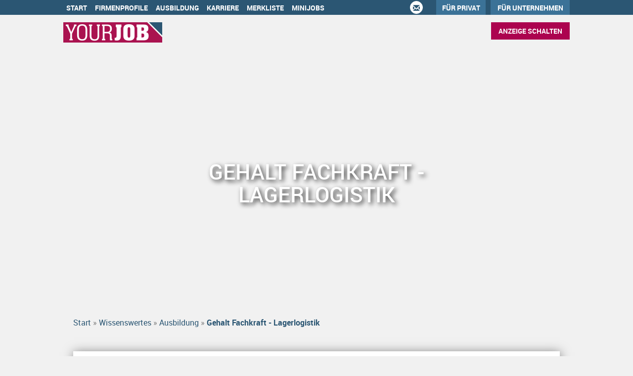

--- FILE ---
content_type: text/html; charset=UTF-8
request_url: https://www.yourjob.de/wissenswertes/ausbildung/tag/gehalt-fachkraft-lagerlogistik/
body_size: 7805
content:
<!--  20240610231504  -->
<!DOCTYPE html>
<html lang="de">
<head>



<meta property="og:image" content="https://www.yourjob.de/Cms_Data/Contents/yourjob/Media/images/SocialMediaSharingImage.png" />




<meta name="viewport" content="width=device-width, initial-scale=1">
<!-- im Head einzubindende Icons -->
<link rel="shortcut icon" type="image/ico" href="https://www.yourjob.de/wissenswertes/wp-content/themes/blogsystem-yourjob/master_tpl/cms_data/sites/yourjob/files/icons/favicon.png" />
<link rel="apple-touch-icon" href="https://www.yourjob.de/cms_data/sites/yourjob/files/icons/apple-touch-icon.png">
<link rel="apple-touch-icon" sizes="76x76" href="https://www.yourjob.de/cms_data/sites/yourjob/files/icons/apple-touch-icon-76.png">
<link rel="apple-touch-icon" sizes="120x120" href="https://www.yourjob.de/cms_data/sites/yourjob/files/icons/apple-touch-icon-120.png">
<link rel="apple-touch-icon" sizes="152x152" href="https://www.yourjob.de/cms_data/sites/yourjob/files/icons/apple-touch-icon-152.png">
<link type="text/css" rel="stylesheet" href="https://www.yourjob.de/wissenswertes/wp-content/themes/blogsystem-yourjob/master_tpl/yourjob/kooboo-resource/theme/1_213_0/true/default.css.css" />
<link href="https://www.yourjob.de/wissenswertes/wp-content/themes/blogsystem-yourjob/master_tpl/cms_data/sites/yourjob/themes/default/print.css" media="print" rel="stylesheet" type="text/css" />
<script type="text/javascript" src="https://www.yourjob.de/wissenswertes/wp-content/themes/blogsystem-yourjob/master_tpl/yourjob/kooboo-resource/scripts/1_213_0/true/default.js" ></script>

<!-- ### Code fuer den <head> ### -->
<script type='text/javascript'>
var googletag = googletag || {};
googletag.cmd = googletag.cmd || [];
(function () {
var gads = document.createElement("script");
gads.async = true;
gads.type = 'text/javascript';
var useSSL = 'https:' == document.location.protocol;
gads.src = (useSSL ? 'https:' : 'http:') + '//www.googletagservices.com/tag/js/gpt.js';
var node = document.getElementsByTagName('script')[0];
node.parentNode.insertBefore(gads, node);
})();
</script>
<!--start Sourcepoint code-->

<script type="text/javascript">
!function () { var e = function () { var e, t = "__tcfapiLocator", a = [], n = window; for (; n;) { try { if (n.frames[t]) { e = n; break } } catch (e) { } if (n === window.top) break; n = n.parent } e || (!function e() { var a = n.document, r = !!n.frames[t]; if (!r) if (a.body) { var i = a.createElement("iframe"); i.style.cssText = "display:none", i.name = t, a.body.appendChild(i) } else setTimeout(e, 5); return !r }(), n.__tcfapi = function () { for (var e, t = arguments.length, n = new Array(t), r = 0; r < t; r++)n[r] = arguments[r]; if (!n.length) return a; if ("setGdprApplies" === n[0]) n.length > 3 && 2 === parseInt(n[1], 10) && "boolean" == typeof n[3] && (e = n[3], "function" == typeof n[2] && n[2]("set", !0)); else if ("ping" === n[0]) { var i = { gdprApplies: e, cmpLoaded: !1, cmpStatus: "stub" }; "function" == typeof n[2] && n[2](i) } else a.push(n) }, n.addEventListener("message", (function (e) { var t = "string" == typeof e.data, a = {}; try { a = t ? JSON.parse(e.data) : e.data } catch (e) { } var n = a.__tcfapiCall; n && window.__tcfapi(n.command, n.version, (function (a, r) { var i = { __tcfapiReturn: { returnValue: a, success: r, callId: n.callId } }; t && (i = JSON.stringify(i)), e.source.postMessage(i, "*") }), n.parameter) }), !1)) }; "undefined" != typeof module ? module.exports = e : e() }();
</script>
<script>
window._sp_ = {
config: {
accountId: 995,
wrapperAPIOrigin: "https://wrapper-api.sp-prod.net/tcfv2",
mmsDomain: "https://consent.dumont.de"
}
}
</script>
<script src="https://gdpr-tcfv2.sp-prod.net/wrapperMessagingWithoutDetection.js"></script>

<!--end Sourcepoint code -->



<script>
dataLayer = window.dataLayer || [];
dataLayer.push({ 'visitorType': 'Bot' });

function PushEventAutowert(event, autowert, origin, productId) {
dataLayer.push({ 'event': event, 'autowert': autowert, 'origin': origin, 'product_id': productId });
}
</script>
<!-- Google Tag Manager -->
<script>(function(w,d,s,l,i){w[l]=w[l]||[];w[l].push({'gtm.start':
new Date().getTime(),event:'gtm.js'});var f=d.getElementsByTagName(s)[0],
j=d.createElement(s),dl=l!='dataLayer'?'&l='+l:'';j.async=true;j.src=
'https://www.googletagmanager.com/gtm.js?id='+i+dl;f.parentNode.insertBefore(j,f);
})(window,document,'script','dataLayer','GTM-MTCS9SG');</script>
<!-- End Google Tag Manager -->



<!-- Matomo -->
<script>
var _paq = window._paq = window._paq || [];
/* tracker methods like "setCustomDimension" should be called before "trackPageView" */
_paq.push(["setDoNotTrack", true]);
_paq.push(["disableCookies"]);
_paq.push(['trackPageView']);
_paq.push(['enableLinkTracking']);
(function() {
var u="https://yourjob.matomo.cloud/";
_paq.push(['setTrackerUrl', u+'matomo.php']);
_paq.push(['setSiteId', '1']);
var d=document, g=d.createElement('script'), s=d.getElementsByTagName('script')[0];
g.async=true; g.src='//cdn.matomo.cloud/yourjob.matomo.cloud/matomo.js'; s.parentNode.insertBefore(g,s);
})();
</script>
<!-- End Matomo Code -->

<title>Gehalt Fachkraft - Lagerlogistik Archives - YourJob</title>
<meta name="robots" content="noindex">
<!-- This site is optimized with the Yoast SEO plugin v5.0.2 - https://yoast.com/wordpress/plugins/seo/ -->
<link rel="canonical" href="https://www.yourjob.de/wissenswertes/ausbildung/tag/gehalt-fachkraft-lagerlogistik/" />
<meta property="og:locale" content="de_DE" />
<meta property="og:type" content="object" />
<meta property="og:title" content="Gehalt Fachkraft - Lagerlogistik Archives - YourJob" />
<meta property="og:url" content="https://www.yourjob.de/wissenswertes/ausbildung/tag/gehalt-fachkraft-lagerlogistik/" />
<meta property="og:site_name" content="YourJob" />
<meta name="twitter:card" content="summary" />
<meta name="twitter:title" content="Gehalt Fachkraft - Lagerlogistik Archives - YourJob" />
<!-- / Yoast SEO plugin. -->

<link rel='dns-prefetch' href='//cdnjs.cloudflare.com' />
<link rel='dns-prefetch' href='//s.w.org' />
<link rel="alternate" type="application/rss+xml" title="YourJob &raquo; Gehalt Fachkraft - Lagerlogistik Schlagwort-Feed" href="https://www.yourjob.de/wissenswertes/ausbildung/tag/gehalt-fachkraft-lagerlogistik/feed/" />
		<script type="text/javascript">
			window._wpemojiSettings = {"baseUrl":"https:\/\/s.w.org\/images\/core\/emoji\/11\/72x72\/","ext":".png","svgUrl":"https:\/\/s.w.org\/images\/core\/emoji\/11\/svg\/","svgExt":".svg","source":{"concatemoji":"https:\/\/www.yourjob.de\/wissenswertes\/wp-includes\/js\/wp-emoji-release.min.js?ver=4.9.16"}};
			!function(a,b,c){function d(a,b){var c=String.fromCharCode;l.clearRect(0,0,k.width,k.height),l.fillText(c.apply(this,a),0,0);var d=k.toDataURL();l.clearRect(0,0,k.width,k.height),l.fillText(c.apply(this,b),0,0);var e=k.toDataURL();return d===e}function e(a){var b;if(!l||!l.fillText)return!1;switch(l.textBaseline="top",l.font="600 32px Arial",a){case"flag":return!(b=d([55356,56826,55356,56819],[55356,56826,8203,55356,56819]))&&(b=d([55356,57332,56128,56423,56128,56418,56128,56421,56128,56430,56128,56423,56128,56447],[55356,57332,8203,56128,56423,8203,56128,56418,8203,56128,56421,8203,56128,56430,8203,56128,56423,8203,56128,56447]),!b);case"emoji":return b=d([55358,56760,9792,65039],[55358,56760,8203,9792,65039]),!b}return!1}function f(a){var c=b.createElement("script");c.src=a,c.defer=c.type="text/javascript",b.getElementsByTagName("head")[0].appendChild(c)}var g,h,i,j,k=b.createElement("canvas"),l=k.getContext&&k.getContext("2d");for(j=Array("flag","emoji"),c.supports={everything:!0,everythingExceptFlag:!0},i=0;i<j.length;i++)c.supports[j[i]]=e(j[i]),c.supports.everything=c.supports.everything&&c.supports[j[i]],"flag"!==j[i]&&(c.supports.everythingExceptFlag=c.supports.everythingExceptFlag&&c.supports[j[i]]);c.supports.everythingExceptFlag=c.supports.everythingExceptFlag&&!c.supports.flag,c.DOMReady=!1,c.readyCallback=function(){c.DOMReady=!0},c.supports.everything||(h=function(){c.readyCallback()},b.addEventListener?(b.addEventListener("DOMContentLoaded",h,!1),a.addEventListener("load",h,!1)):(a.attachEvent("onload",h),b.attachEvent("onreadystatechange",function(){"complete"===b.readyState&&c.readyCallback()})),g=c.source||{},g.concatemoji?f(g.concatemoji):g.wpemoji&&g.twemoji&&(f(g.twemoji),f(g.wpemoji)))}(window,document,window._wpemojiSettings);
		</script>
		<style type="text/css">
img.wp-smiley,
img.emoji {
	display: inline !important;
	border: none !important;
	box-shadow: none !important;
	height: 1em !important;
	width: 1em !important;
	margin: 0 .07em !important;
	vertical-align: -0.1em !important;
	background: none !important;
	padding: 0 !important;
}
</style>
<link rel='stylesheet' id='dashicons-css'  href='https://www.yourjob.de/wissenswertes/wp-includes/css/dashicons.min.css?ver=4.9.16' type='text/css' media='all' />
<link rel='stylesheet' id='post-views-counter-frontend-css'  href='https://www.yourjob.de/wissenswertes/wp-content/plugins/post-views-counter/css/frontend.css?ver=1.2.7' type='text/css' media='all' />
<link rel='stylesheet' id='sc_merged-css'  href='https://www.yourjob.de/wissenswertes/wp-content/plugins/supercarousel/public/css/supercarouselmerged.css?ver=3.0.0' type='text/css' media='all' />
<link rel='stylesheet' id='sc_dynamic_css-css'  href='https://www.yourjob.de/wissenswertes/wp-content/plugins/supercarousel/public/css/supercarousel.dynamic.css?ver=3.0.0' type='text/css' media='all' />
<link rel='stylesheet' id='parent-stylesheet-css'  href='https://www.yourjob.de/wissenswertes/wp-content/themes/blogsystem/style.css?ver=4.9.16' type='text/css' media='all' />
<link rel='stylesheet' id='main-css'  href='https://www.yourjob.de/wissenswertes/wp-content/themes/blogsystem-yourjob/style.css?ver=4.9.16' type='text/css' media='all' />
<link rel='stylesheet' id='bootstrap-select-css'  href='//cdnjs.cloudflare.com/ajax/libs/bootstrap-select/1.12.2/css/bootstrap-select.min.css?ver=4.9.16' type='text/css' media='all' />

<!-- This site uses the Google Analytics by MonsterInsights plugin v 6.2.0 - https://www.monsterinsights.com/ -->
<!-- Normally you will find the Google Analytics tracking code here, but the webmaster disabled your user group. -->
<!-- / Google Analytics by MonsterInsights -->

<script type='text/javascript' src='https://www.yourjob.de/wissenswertes/wp-content/themes/blogsystem/js/jquery-ui.min.js?ver=1'></script>
<script type='text/javascript' src='https://www.yourjob.de/wissenswertes/wp-content/themes/blogsystem/js/gen/owl.carousel.min.js?ver=1'></script>
<script type='text/javascript' src='https://www.yourjob.de/wissenswertes/wp-content/themes/blogsystem/js/vendor/jquery.matchHeight-min.js?ver=4.9.16'></script>
<script type='text/javascript' src='https://www.yourjob.de/wissenswertes/wp-content/themes/blogsystem/js/main.js?ver=1'></script>
<script type='text/javascript' src='https://www.yourjob.de/wissenswertes/wp-content/themes/blogsystem/js/social-sharer.js?ver=1'></script>
<script type='text/javascript'>
/* <![CDATA[ */
var ajax_render_top_jobs_row_layout = {"ajax_url":"https:\/\/www.yourjob.de\/wissenswertes\/wp-admin\/admin-ajax.php","general_error_msg":"Ein Fehler ist aufgetreten, bitte versuchen Sie es sp\u00e4ter erneut."};
/* ]]> */
</script>
<script type='text/javascript' src='https://www.yourjob.de/wissenswertes/wp-content/themes/blogsystem/js/top-jobs.js?ver=1'></script>
<script type='text/javascript'>
/* <![CDATA[ */
var blogsystem_yourjob_data = {"ajax_url":"https:\/\/www.yourjob.de\/wissenswertes\/wp-admin\/admin-ajax.php"};
/* ]]> */
</script>
<script type='text/javascript' src='https://www.yourjob.de/wissenswertes/wp-content/themes/blogsystem-yourjob/js/main.js?ver=4.9.16'></script>
<link rel='https://api.w.org/' href='https://www.yourjob.de/wissenswertes/wp-json/' />
<link rel="EditURI" type="application/rsd+xml" title="RSD" href="https://www.yourjob.de/wissenswertes/xmlrpc.php?rsd" />
<link rel="wlwmanifest" type="application/wlwmanifest+xml" href="https://www.yourjob.de/wissenswertes/wp-includes/wlwmanifest.xml" /> 
<meta name="generator" content="WordPress 4.9.16" />
<style type="text/css">.broken_link, a.broken_link {
	text-decoration: line-through;
}</style></head>
<body>


<!-- Google Tag Manager (noscript) -->
<noscript><iframe src="https://www.googletagmanager.com/ns.html?id=GTM-MTCS9SG"
height="0" width="0" style="display:none;visibility:hidden"></iframe></noscript>
<!-- End Google Tag Manager (noscript) -->
<noscript>
<div style="position: absolute; left: 50%; width:60%; ">
<div style="position: relative; left: -50%; background-color: yellow; border: solid 1px red; text-align: center;padding: 15px;font-size: 1.5em;z-index:2000;">
<p>Bitte aktivieren Sie JavaScript in ihrem Browser.</p>
</div>
</div>
</noscript>
<!--Modal window for IE only-->
<div id="IEModal" class="internet-explorer-modal">
<div class="modal-content">
<span class="close">&times;</span>
<p>Der Webbrowser <strong>Internet Explorer</strong> ist veraltet.</p>
<p>Bitte verwenden Sie zukünftig einen der unten aufgeführten, kostenlosen Webbrowser:</p>

<div class="browser-logos">
<a href="https://www.microsoft.com/de-de/edge" target="_blank" rel="noopener nofollow" title="Link zum Edge Browser">
<img class="icon-lazy" alt="Edge" data-src="www.yourjob.de/cms_data/sites/yourjob/themes/default/images/edge.svg"/>
<p>Edge</p>
<p>Microsoft</p>
</a>
<a href="https://www.mozilla.org/de/firefox/new/" target="_blank" rel="noopener nofollow" title="Link zum Firefox Browser">
<img class="icon-lazy" alt="Firefox" data-src="www.yourjob.de/cms_data/sites/yourjob/themes/default/images/firefox.svg"/>
<p>Firefox</p>
<p>Mozilla Foundation</p>
</a>
<a href="https://www.google.com/chrome/" target="_blank" rel="noopener nofollow" title="Link zum Chrome Browser">
<img class="icon-lazy" alt="Chrome" data-src="www.yourjob.de/cms_data/sites/yourjob/themes/default/images/chrome.svg"/>
<p>Chrome</p>
<p>Google</p>
</a>
</div>
</div>
</div>

<!--Check if user is using any Version of IE and show a modal window-->
<script>
function isIEUsed() {
const ua = window.navigator.userAgent;
const msie = ua.indexOf('MSIE ');
const trident = ua.indexOf('Trident/');

return (msie > 0 || trident > 0);
}

function setStorage() {
sessionStorage.setItem('IENotSupported', true);
}

function getStorage() {
return sessionStorage.getItem('IENotSupported');
}

function showModalWindow() {
var modalWindow = document.getElementById("IEModal");
var closeBtn = document.getElementsByClassName("close")[0];

if(isIEUsed() && !getStorage()){
let icons = document.getElementsByClassName("icon-lazy");
for (let i=0; i<icons.length; i++) {
icons[i].src = icons[i].dataset.src;
}

modalWindow.style.display = "block";

closeBtn.onclick = function() {
modalWindow.style.display = "none";
setStorage();
}

window.onclick = function(event) {
if (event.target == modalWindow) {
modalWindow.style.display = "none";
setStorage();
}
}
}
}

showModalWindow();
</script>

<div id="startpage-wrapper">
<header class="stripe stripe-header stripe-header-startpage rahmentemplate">

<nav role="navigation" class="navbar navbar-default navbar-static-top">
<div class="stripe-container">
<div class="navbar-header navbar-header-def">
<button type="button" data-target="#navbarCollapse" data-toggle="collapse" class="navbar-toggle collapsed" id="navbutton">
<img src="https://www.yourjob.de/wissenswertes/wp-content/themes/blogsystem-yourjob/master_tpl/cms_data/sites/yourjob/themes/default/images/menubutton.png" alt="collapsibleMenuButton" width="26" height="17">
</button>
</div>

<!-- Collection of nav links and other content for toggling -->
<div id="navbarCollapse" class="collapse navbar-collapse">
<ul class="nav navbar-nav">
<li class="" id="navBtn_Home"> <a href="https://www.yourjob.de/">Start</a></li>
<li class="" id="navBtn_CompanyProfileResult"> <a href="https://www.yourjob.de/firmenprofile">Firmenprofile</a></li>
<li id="navBtn_ausbildung_alternative"><a href="https://www.yourjob.de/wissenswertes/ausbildung" rel="noopener">Ausbildung</a></li>
<li id="navBtn_karriere"><a href="https://www.yourjob.de/wissenswertes/karriere" rel="noopener">Karriere</a></li>
<li class="" id="navBtn_Merkliste"> <a href="https://www.yourjob.de/merkliste">Merkliste</a></li>
<li class="" id="navBtn_minijobs"><a href="https://www.yourjob.de/stellenangebote/minijobs">Minijobs</a></li>


<li id="three-circles">
<div class="glyphicon-ring text-center">
<a href="mailto:portal@tageszeitung.koeln" class="glyphicon glyphicon-envelope">&nbsp;</a>
</div>
</li>

<li id="navBtn_fuerPrivat">
<a href="https://yourjob.anzeigen-aufgabe.de/" target="_blank" rel="noopener nofollow">Für Privat</a>
</li>
<li id="navBtn_ForCompanies">
<a href="https://www.yourjob.de/unternehmen">Für Unternehmen</a>
</li>

<li id="navBtn_anzeigeSchalten_mobile">
<button class="btn btn-default create-offer-btn" onclick="window.location.href='https://www.yourjob.de/anzeige-schalten'">
Anzeige schalten
</button>
</li>
</ul>
</div>

</div>
</nav>
<div class="stripe-container rahmentemplate">
<div class="default-header">
<div class="logo-image-container">
<a href="https://www.yourjob.de/" title="yourjob.de" title="yourjob.de"><img src="https://www.yourjob.de/wissenswertes/wp-content/themes/blogsystem-yourjob/master_tpl/cms_data/sites/yourjob/themes/default/images/logo.png" alt="yourjob.de" border="0" /></a>
</div>

<li id="navBtn_anzeigeSchalten">
<button class="btn btn-default create-offer-btn" onclick="window.location.href='https://www.yourjob.de/anzeige-schalten'">Anzeige schalten
</button>
</li>
</div>

</div>
</header>

<div class="blogsystem-content blogsystem-yourjob-content">
</div>

	<div class="archive tag tag-gehalt-fachkraft-lagerlogistik tag-694 blogsystem-content blogsystem-yourjob-content">

<section class="title title-section">
    <div class="featured-image force-full-width" style="background-image: url();">
        <h1>Gehalt Fachkraft - Lagerlogistik</h1>
    </div>
</section>


<section class="breadcrumb-section">
    <div class="template-container">
        <div class="row">
            <div class="col-xs-12">
                        <nav id="breadcrumb">
            <div class="page-breadcrumb">
                <ol itemscope itemtype="http://schema.org/BreadcrumbList">
                                            <li itemprop="itemListElement" itemscope itemtype="http://schema.org/ListItem">
                                                            <a itemprop="item" class="breadcrumb-link">
                                                            <span itemprop="name" title="Start" class="breadcrumb-item ">
                                Start                            </span>
                                                            </a>
                                                            <span itemprop="position" content="1" class="breadcrumb-sep  breadcrumb-delimiter">
                            </span>
                        </li>
                                                <li itemprop="itemListElement" itemscope itemtype="http://schema.org/ListItem">
                                                            <a itemprop="item" class="breadcrumb-link">
                                                            <span itemprop="name" title="Wissenswertes" class="breadcrumb-item ">
                                Wissenswertes                            </span>
                                                            </a>
                                                            <span itemprop="position" content="2" class="breadcrumb-sep  breadcrumb-delimiter">
                            </span>
                        </li>
                                                <li itemprop="itemListElement" itemscope itemtype="http://schema.org/ListItem">
                                                            <a itemprop="item" class="breadcrumb-link" href="https://www.yourjob.de/wissenswertes/ausbildung">
                                                            <span itemprop="name" title="Ausbildung" class="breadcrumb-item ">
                                Ausbildung                            </span>
                                                            </a>
                                                            <span itemprop="position" content="3" class="breadcrumb-sep  breadcrumb-delimiter">
                            </span>
                        </li>
                                                <li itemprop="itemListElement" itemscope itemtype="http://schema.org/ListItem">
                                                            <a itemprop="item" class="breadcrumb-link">
                                                            <span itemprop="name" title="Gehalt Fachkraft - Lagerlogistik" class="breadcrumb-item current">
                                Gehalt Fachkraft - Lagerlogistik                            </span>
                                                            </a>
                                                            <span itemprop="position" content="4" class="breadcrumb-sep ">
                            </span>
                        </li>
                                        </ol>
            </div>
        </nav>
                    </div>
        </div>
        <div class="row">
            <div class="col-xs-12">
                <div class="post-search-wrapper searchbox-container searchbox-inline searchbox-alphabetically-inline">
    <nav class="header-nav-form-wrapper">
        <form id="searchbox-form" class="post-search-form" method="post" action='#'>
            <div class="data-wrapper" id="article-search-wrapper">
                <input id="article-search" class="search-input" data-post-type="post" data-category="gehalt-fachkraft-lagerlogistik">
            </div>
            <div class="button-wrapper">
                <button type="submit" class="btn-default disabled" disabled> suchen</button>
            </div>
        </form>
    </nav>
</div>
            </div>
        </div>
    </div>
</section>

<!-- echo category description below the heading breadcrumb -->
<div class="template-container">
    <div class="row">
        <div class="col-xs-8 col-xs-offset-2  col-md-6 col-md-offset-3">
                    </div>
    </div>
</div>

        <section class="bg-section post-row-section ">
            <div class="template-container">
                        <div class="row">
                                <div class="col-xs-12 col-sm-6 col-md-4  archive-list archive-list-post-list">
                        <div class="archive-item eq-group eq-height-js">
    <div class="thumbnail-wrapper">
        <div class="item-thumbnail bg-img" style="background-image: url(https://www.yourjob.de/wissenswertes/wp-content/uploads/sites/24/2019/11/AdobeStock_283626853.jpg);">
        </div>
    </div>
    <div class="item-card eq-height-js">
        <div class="item-title eq-height-js"><a href="https://www.yourjob.de/wissenswertes/ausbildung/berufe-entdecken/fachkraft-lagerlogistik/">Fachkraft &#8211; Lagerlogistik</a></div>
    </div>
</div>
                    </div>
                            </div>
                </div>
        </section>
            <div class="template-container">
        <div class="row">
            <div class="col-xs-12 paginate-links">
                        </div>
        </div>
    </div>

<footer>
<script type='text/javascript' src='https://www.yourjob.de/wissenswertes/wp-includes/js/imagesloaded.min.js?ver=3.2.0'></script>
<script type='text/javascript' src='https://www.yourjob.de/wissenswertes/wp-content/themes/blogsystem/js/vendor/transition.js?ver=4.9.16'></script>
<script type='text/javascript' src='https://www.yourjob.de/wissenswertes/wp-content/themes/blogsystem/js/vendor/tooltip.js?ver=4.9.16'></script>
<script type='text/javascript' src='https://www.yourjob.de/wissenswertes/wp-content/themes/blogsystem/js/vendor/modal.js?ver=4.9.16'></script>
<script type='text/javascript' src='https://www.yourjob.de/wissenswertes/wp-includes/js/wp-embed.min.js?ver=4.9.16'></script>
<div class="stripe stripe-footer-top clearfix">
<div class="stripe-container">

<!-- TOP FOOTER -->

<div class="col-md-12 footer-top-box">

<div class="col-md-4">
<h3>Jobsuche</h3>
<ul>
<li><a href="https://www.yourjob.de/stellenangebote">Alle Jobs</a></li>
<li><a href="https://www.yourjob.de/stellenangebote/alle-staedte">Alle Städte</a></li>
<li><a href="https://www.yourjob.de/alle-berufe">Alle Berufe</a></li>
<li><a href="https://www.yourjob.de/alle-berufe-nach-stadt">Alle Berufe nach Stadt</a></li>
<li><a href="https://www.yourjob.de/stellenangebote/alle-branchen">Alle Tätigkeitsbereiche</a></li>
<li><a href="https://www.yourjob.de/stellenangebote/alle-branchen-nach-stadt">Alle Tätigkeitsbereiche nach Stadt</a></li>
<li><a href="https://www.yourjob.de/firmenprofile">Firmenprofile</a></li>
<li><a href="https://kstamedien.de/karriere.html" target="_blank" rel="noopener">Karriere bei KSTA Medien</a></li>
</ul>
</div>

<div class="col-md-4">
<div class="footer-middle">
<h3>Für Arbeitgeber</h3>
<ul>
<li><a href="https://www.yourjob.de/anzeige-schalten">Stellenanzeige schalten</a></li>
<li><a href="https://www.yourjob.de/unternehmen2">Produkte und Preise</a></li>
<li><a href="https://www.yourjob.de/kontakt">Kontakt für Unternehmen</a></li>
<li><a href="//www.dumont-rheinland.de/infocenter/mediadaten.html" target="_blank" rel="noopener">Mediadaten KSTA Medien</a></li>
<li><a href="https://kundenzugang.yourjob.de" target="_blank" rel="noopener nofollow">Geschäftskunden Login</a></li>
</ul>
</div>
</div>

<div class="col-md-4">
<div class="footer-right">
<h3>Ein Angebot von</h3>
<ul>
<li><a href="//www.ksta.de" target="_blank" rel="noopener">Kölner Stadt-Anzeiger</a></li>
<li><a href="//www.rundschau-online.de" target="_blank" rel="noopener">Kölnische Rundschau</a></li>
<li><a href="//www.express.de" target="_blank" rel="noopener">Express</a></li>
<li><a href="//www.dumont.de" target="_blank" rel="noopener">DuMont Mediengruppe</a></li>
<li><a href="//www.dumont-rheinland.de" target="_blank" rel="noopener">KSTA Medien</a></li>
<li><a href="//www.rheinische-anzeigenblaetter.de" target="_blank" rel="noopener">Rheinische Anzeigenblätter</a></li>
<li><a href="#" onclick="window._sp_.loadPrivacyManagerModal(199969);return false">Cookies Einstellungen</a></li>
</ul>
</div>
</div>

</div>

</div>
</div>

<div class="stripe stripe-alternative stripe-footer-bottom clearfix">
<div class="stripe-container">

<!-- BOTTOM FOOTER -->
<div class="col-md-12">
<div class="footer-bottom-box">
<a href="https://www.yourjob.de/agb">Allgemeine Geschäftsbedingungen</a>
<span> | </span>
<a href="https://www.yourjob.de/datenschutz">Datenschutzerklärung</a>
<span> | </span>
<a href="https://www.yourjob.de/impressum">Impressum</a>
<span> | </span>
<a href="https://www.yourjob.de/kontakt">Kontakt für Unternehmen</a>
</div>
</div>


<div id="UpToTopButton">
<div class="fa fa-chevron-up fa-lg">
</div>
</div>

</div>
</div>
</footer>
</div>
<link rel="stylesheet" type="text/css" href="https://www.yourjob.de/wissenswertes/wp-content/themes/blogsystem-yourjob/master_tpl/cms_data/sites/yourjob/themes/default/fonts/font-awesome/css/all.min.css.css">

<script>
function injectScript(url,cb) {
var script = document.createElement('script');
script.async = true;
script.src = url;
if(cb){
script.onload = cb;
}
var firstScriptTag = document.getElementsByTagName('script')[0];
firstScriptTag.parentNode.insertBefore(script, firstScriptTag);
}

__tcfapi('addEventListener', 2, function (tcData, success) {
if (success && tcData.eventStatus === 'tcloaded' || tcData.eventStatus === 'useractioncomplete') {
__tcfapi('getCustomVendorConsents', 2, function(vendorConsents, success) {
if (vendorConsents) {
const grants = vendorConsents.grants
if (grants) {
const adobeVendorId = "5ed7a9a9e0e22001da9d52ad"
const adobeVendor = grants[adobeVendorId]
if (adobeVendor) {
if (adobeVendor.vendorGrant === true) {
var skriptUrl = "//assets.adobedtm.com/d8109ac3d2f76151ca0f39163be0d8d6a7349f5c/satelliteLib-4ba50527f4a258554c94ac92ec54760cef1e682c.js";
injectScript(skriptUrl, function(){_satellite.pageBottom();})
}
}
}
}
// remove the ourself to not get called more than once
__tcfapi('removeEventListener', 2, function () {}, tcData.listenerId);
})
}
});
</script>

<link type="text/css" rel="stylesheet" href="https://www.yourjob.de/wissenswertes/wp-content/themes/blogsystem-yourjob/master_tpl/yourjob/kooboo-resource/theme/1_213_0/true/deferred.css.css" />

<script type="text/javascript" src="https://www.yourjob.de/wissenswertes/wp-content/themes/blogsystem-yourjob/master_tpl/yourjob/kooboo-resource/scripts/1_213_0/true/deferred.js" ></script>

</body>
</html>
    </div>


--- FILE ---
content_type: text/html; charset=UTF-8
request_url: https://www.yourjob.de/wissenswertes/wp-admin/admin-ajax.php
body_size: -107
content:
{"status":"error","errcode":3,"missing_fields":["alle_jobs_link","title"]}

--- FILE ---
content_type: text/css
request_url: https://www.yourjob.de/wissenswertes/wp-content/themes/blogsystem/style.css?ver=4.9.16
body_size: 34756
content:
@charset "UTF-8";
/*!
Theme Name: Blogsystem theme
Theme URI: http://brooktec.com
Description: Theme for Blogsystem project. Required plugins: Advanced Custom Fields PRO, Radio Buttons for Taxonomies, Post Views Counter, Yoast SEO, Google Analytics for WordPress by MonsterInsights, Redirection, Ultimate Nofollow, Broken Link Checker.
Author: Brooktec
Author URI: http://brooktec.com
Version: 1.0.20221104
Text Domain: blogsystem
*/
/*!
 *  Font Awesome 4.7.0 by @davegandy - http://fontawesome.io - @fontawesome
 *  License - http://fontawesome.io/license (Font: SIL OFL 1.1, CSS: MIT License)
 */
/* FONT PATH
 * -------------------------- */
@font-face {
  font-family: 'FontAwesome';
  src: url("./fonts/gen//fontawesome-webfont.eot?v=4.7.0");
  src: url("./fonts/gen//fontawesome-webfont.eot?#iefix&v=4.7.0") format("embedded-opentype"), url("./fonts/gen//fontawesome-webfont.woff2?v=4.7.0") format("woff2"), url("./fonts/gen//fontawesome-webfont.woff?v=4.7.0") format("woff"), url("./fonts/gen//fontawesome-webfont.ttf?v=4.7.0") format("truetype"), url("./fonts/gen//fontawesome-webfont.svg?v=4.7.0#fontawesomeregular") format("svg");
  font-weight: normal;
  font-style: normal;
}

.fa {
  display: inline-block;
  font: normal normal normal 14px/1 FontAwesome;
  font-size: inherit;
  text-rendering: auto;
  -webkit-font-smoothing: antialiased;
  -moz-osx-font-smoothing: grayscale;
}

/* makes the font 33% larger relative to the icon container */
.fa-lg {
  font-size: 1.33333em;
  line-height: 0.75em;
  vertical-align: -15%;
}

.fa-2x {
  font-size: 2em;
}

.fa-3x {
  font-size: 3em;
}

.fa-4x {
  font-size: 4em;
}

.fa-5x {
  font-size: 5em;
}

.fa-fw {
  width: 1.28571em;
  text-align: center;
}

.fa-ul {
  padding-left: 0;
  margin-left: 2.14286em;
  list-style-type: none;
}

.fa-ul > li {
  position: relative;
}

.fa-li {
  position: absolute;
  left: -2.14286em;
  width: 2.14286em;
  top: 0.14286em;
  text-align: center;
}

.fa-li.fa-lg {
  left: -1.85714em;
}

.fa-border {
  padding: .2em .25em .15em;
  border: solid 0.08em #eee;
  border-radius: .1em;
}

.fa-pull-left {
  float: left;
}

.fa-pull-right {
  float: right;
}

.fa.fa-pull-left {
  margin-right: .3em;
}

.fa.fa-pull-right {
  margin-left: .3em;
}

/* Deprecated as of 4.4.0 */
.pull-right {
  float: right;
}

.pull-left {
  float: left;
}

.fa.pull-left {
  margin-right: .3em;
}

.fa.pull-right {
  margin-left: .3em;
}

.fa-spin {
  animation: fa-spin 2s infinite linear;
}

.fa-pulse {
  animation: fa-spin 1s infinite steps(8);
}

@keyframes fa-spin {
  0% {
    transform: rotate(0deg);
  }
  100% {
    transform: rotate(359deg);
  }
}

.fa-rotate-90 {
  -ms-filter: "progid:DXImageTransform.Microsoft.BasicImage(rotation=1)";
  -ms-transform: rotate(90deg);
  transform: rotate(90deg);
}

.fa-rotate-180 {
  -ms-filter: "progid:DXImageTransform.Microsoft.BasicImage(rotation=2)";
  -ms-transform: rotate(180deg);
  transform: rotate(180deg);
}

.fa-rotate-270 {
  -ms-filter: "progid:DXImageTransform.Microsoft.BasicImage(rotation=3)";
  -ms-transform: rotate(270deg);
  transform: rotate(270deg);
}

.fa-flip-horizontal {
  -ms-filter: "progid:DXImageTransform.Microsoft.BasicImage(rotation=0, mirror=1)";
  -ms-transform: scale(-1, 1);
  transform: scale(-1, 1);
}

.fa-flip-vertical {
  -ms-filter: "progid:DXImageTransform.Microsoft.BasicImage(rotation=2, mirror=1)";
  -ms-transform: scale(1, -1);
  transform: scale(1, -1);
}

:root .fa-rotate-90,
:root .fa-rotate-180,
:root .fa-rotate-270,
:root .fa-flip-horizontal,
:root .fa-flip-vertical {
  filter: none;
}

.fa-stack {
  position: relative;
  display: inline-block;
  width: 2em;
  height: 2em;
  line-height: 2em;
  vertical-align: middle;
}

.fa-stack-1x, .fa-stack-2x {
  position: absolute;
  left: 0;
  width: 100%;
  text-align: center;
}

.fa-stack-1x {
  line-height: inherit;
}

.fa-stack-2x {
  font-size: 2em;
}

.fa-inverse {
  color: #fff;
}

/* Font Awesome uses the Unicode Private Use Area (PUA) to ensure screen
   readers do not read off random characters that represent icons */
.fa-glass:before {
  content: "";
}

.fa-music:before {
  content: "";
}

.fa-search:before {
  content: "";
}

.fa-envelope-o:before {
  content: "";
}

.fa-heart:before {
  content: "";
}

.fa-star:before {
  content: "";
}

.fa-star-o:before {
  content: "";
}

.fa-user:before {
  content: "";
}

.fa-film:before {
  content: "";
}

.fa-th-large:before {
  content: "";
}

.fa-th:before {
  content: "";
}

.fa-th-list:before {
  content: "";
}

.fa-check:before {
  content: "";
}

.fa-remove:before,
.fa-close:before,
.fa-times:before {
  content: "";
}

.fa-search-plus:before {
  content: "";
}

.fa-search-minus:before {
  content: "";
}

.fa-power-off:before {
  content: "";
}

.fa-signal:before {
  content: "";
}

.fa-gear:before,
.fa-cog:before {
  content: "";
}

.fa-trash-o:before {
  content: "";
}

.fa-home:before {
  content: "";
}

.fa-file-o:before {
  content: "";
}

.fa-clock-o:before {
  content: "";
}

.fa-road:before {
  content: "";
}

.fa-download:before {
  content: "";
}

.fa-arrow-circle-o-down:before {
  content: "";
}

.fa-arrow-circle-o-up:before {
  content: "";
}

.fa-inbox:before {
  content: "";
}

.fa-play-circle-o:before {
  content: "";
}

.fa-rotate-right:before,
.fa-repeat:before {
  content: "";
}

.fa-refresh:before {
  content: "";
}

.fa-list-alt:before {
  content: "";
}

.fa-lock:before {
  content: "";
}

.fa-flag:before {
  content: "";
}

.fa-headphones:before {
  content: "";
}

.fa-volume-off:before {
  content: "";
}

.fa-volume-down:before {
  content: "";
}

.fa-volume-up:before {
  content: "";
}

.fa-qrcode:before {
  content: "";
}

.fa-barcode:before {
  content: "";
}

.fa-tag:before {
  content: "";
}

.fa-tags:before {
  content: "";
}

.fa-book:before {
  content: "";
}

.fa-bookmark:before {
  content: "";
}

.fa-print:before {
  content: "";
}

.fa-camera:before {
  content: "";
}

.fa-font:before {
  content: "";
}

.fa-bold:before {
  content: "";
}

.fa-italic:before {
  content: "";
}

.fa-text-height:before {
  content: "";
}

.fa-text-width:before {
  content: "";
}

.fa-align-left:before {
  content: "";
}

.fa-align-center:before {
  content: "";
}

.fa-align-right:before {
  content: "";
}

.fa-align-justify:before {
  content: "";
}

.fa-list:before {
  content: "";
}

.fa-dedent:before,
.fa-outdent:before {
  content: "";
}

.fa-indent:before {
  content: "";
}

.fa-video-camera:before {
  content: "";
}

.fa-photo:before,
.fa-image:before,
.fa-picture-o:before {
  content: "";
}

.fa-pencil:before {
  content: "";
}

.fa-map-marker:before {
  content: "";
}

.fa-adjust:before {
  content: "";
}

.fa-tint:before {
  content: "";
}

.fa-edit:before,
.fa-pencil-square-o:before {
  content: "";
}

.fa-share-square-o:before {
  content: "";
}

.fa-check-square-o:before {
  content: "";
}

.fa-arrows:before {
  content: "";
}

.fa-step-backward:before {
  content: "";
}

.fa-fast-backward:before {
  content: "";
}

.fa-backward:before {
  content: "";
}

.fa-play:before {
  content: "";
}

.fa-pause:before {
  content: "";
}

.fa-stop:before {
  content: "";
}

.fa-forward:before {
  content: "";
}

.fa-fast-forward:before {
  content: "";
}

.fa-step-forward:before {
  content: "";
}

.fa-eject:before {
  content: "";
}

.fa-chevron-left:before {
  content: "";
}

.fa-chevron-right:before {
  content: "";
}

.fa-plus-circle:before {
  content: "";
}

.fa-minus-circle:before {
  content: "";
}

.fa-times-circle:before {
  content: "";
}

.fa-check-circle:before {
  content: "";
}

.fa-question-circle:before {
  content: "";
}

.fa-info-circle:before {
  content: "";
}

.fa-crosshairs:before {
  content: "";
}

.fa-times-circle-o:before {
  content: "";
}

.fa-check-circle-o:before {
  content: "";
}

.fa-ban:before {
  content: "";
}

.fa-arrow-left:before {
  content: "";
}

.fa-arrow-right:before {
  content: "";
}

.fa-arrow-up:before {
  content: "";
}

.fa-arrow-down:before {
  content: "";
}

.fa-mail-forward:before,
.fa-share:before {
  content: "";
}

.fa-expand:before {
  content: "";
}

.fa-compress:before {
  content: "";
}

.fa-plus:before {
  content: "";
}

.fa-minus:before {
  content: "";
}

.fa-asterisk:before {
  content: "";
}

.fa-exclamation-circle:before {
  content: "";
}

.fa-gift:before {
  content: "";
}

.fa-leaf:before {
  content: "";
}

.fa-fire:before {
  content: "";
}

.fa-eye:before {
  content: "";
}

.fa-eye-slash:before {
  content: "";
}

.fa-warning:before,
.fa-exclamation-triangle:before {
  content: "";
}

.fa-plane:before {
  content: "";
}

.fa-calendar:before {
  content: "";
}

.fa-random:before {
  content: "";
}

.fa-comment:before {
  content: "";
}

.fa-magnet:before {
  content: "";
}

.fa-chevron-up:before {
  content: "";
}

.fa-chevron-down:before {
  content: "";
}

.fa-retweet:before {
  content: "";
}

.fa-shopping-cart:before {
  content: "";
}

.fa-folder:before {
  content: "";
}

.fa-folder-open:before {
  content: "";
}

.fa-arrows-v:before {
  content: "";
}

.fa-arrows-h:before {
  content: "";
}

.fa-bar-chart-o:before,
.fa-bar-chart:before {
  content: "";
}

.fa-twitter-square:before {
  content: "";
}

.fa-facebook-square:before {
  content: "";
}

.fa-camera-retro:before {
  content: "";
}

.fa-key:before {
  content: "";
}

.fa-gears:before,
.fa-cogs:before {
  content: "";
}

.fa-comments:before {
  content: "";
}

.fa-thumbs-o-up:before {
  content: "";
}

.fa-thumbs-o-down:before {
  content: "";
}

.fa-star-half:before {
  content: "";
}

.fa-heart-o:before {
  content: "";
}

.fa-sign-out:before {
  content: "";
}

.fa-linkedin-square:before {
  content: "";
}

.fa-thumb-tack:before {
  content: "";
}

.fa-external-link:before {
  content: "";
}

.fa-sign-in:before {
  content: "";
}

.fa-trophy:before {
  content: "";
}

.fa-github-square:before {
  content: "";
}

.fa-upload:before {
  content: "";
}

.fa-lemon-o:before {
  content: "";
}

.fa-phone:before {
  content: "";
}

.fa-square-o:before {
  content: "";
}

.fa-bookmark-o:before {
  content: "";
}

.fa-phone-square:before {
  content: "";
}

.fa-twitter:before {
  content: "";
}

.fa-facebook-f:before,
.fa-facebook:before {
  content: "";
}

.fa-github:before {
  content: "";
}

.fa-unlock:before {
  content: "";
}

.fa-credit-card:before {
  content: "";
}

.fa-feed:before,
.fa-rss:before {
  content: "";
}

.fa-hdd-o:before {
  content: "";
}

.fa-bullhorn:before {
  content: "";
}

.fa-bell:before {
  content: "";
}

.fa-certificate:before {
  content: "";
}

.fa-hand-o-right:before {
  content: "";
}

.fa-hand-o-left:before {
  content: "";
}

.fa-hand-o-up:before {
  content: "";
}

.fa-hand-o-down:before {
  content: "";
}

.fa-arrow-circle-left:before {
  content: "";
}

.fa-arrow-circle-right:before {
  content: "";
}

.fa-arrow-circle-up:before {
  content: "";
}

.fa-arrow-circle-down:before {
  content: "";
}

.fa-globe:before {
  content: "";
}

.fa-wrench:before {
  content: "";
}

.fa-tasks:before {
  content: "";
}

.fa-filter:before {
  content: "";
}

.fa-briefcase:before {
  content: "";
}

.fa-arrows-alt:before {
  content: "";
}

.fa-group:before,
.fa-users:before {
  content: "";
}

.fa-chain:before,
.fa-link:before {
  content: "";
}

.fa-cloud:before {
  content: "";
}

.fa-flask:before {
  content: "";
}

.fa-cut:before,
.fa-scissors:before {
  content: "";
}

.fa-copy:before,
.fa-files-o:before {
  content: "";
}

.fa-paperclip:before {
  content: "";
}

.fa-save:before,
.fa-floppy-o:before {
  content: "";
}

.fa-square:before {
  content: "";
}

.fa-navicon:before,
.fa-reorder:before,
.fa-bars:before {
  content: "";
}

.fa-list-ul:before {
  content: "";
}

.fa-list-ol:before {
  content: "";
}

.fa-strikethrough:before {
  content: "";
}

.fa-underline:before {
  content: "";
}

.fa-table:before {
  content: "";
}

.fa-magic:before {
  content: "";
}

.fa-truck:before {
  content: "";
}

.fa-pinterest:before {
  content: "";
}

.fa-pinterest-square:before {
  content: "";
}

.fa-google-plus-square:before {
  content: "";
}

.fa-google-plus:before {
  content: "";
}

.fa-money:before {
  content: "";
}

.fa-caret-down:before {
  content: "";
}

.fa-caret-up:before {
  content: "";
}

.fa-caret-left:before {
  content: "";
}

.fa-caret-right:before {
  content: "";
}

.fa-columns:before {
  content: "";
}

.fa-unsorted:before,
.fa-sort:before {
  content: "";
}

.fa-sort-down:before,
.fa-sort-desc:before {
  content: "";
}

.fa-sort-up:before,
.fa-sort-asc:before {
  content: "";
}

.fa-envelope:before {
  content: "";
}

.fa-linkedin:before {
  content: "";
}

.fa-rotate-left:before,
.fa-undo:before {
  content: "";
}

.fa-legal:before,
.fa-gavel:before {
  content: "";
}

.fa-dashboard:before,
.fa-tachometer:before {
  content: "";
}

.fa-comment-o:before {
  content: "";
}

.fa-comments-o:before {
  content: "";
}

.fa-flash:before,
.fa-bolt:before {
  content: "";
}

.fa-sitemap:before {
  content: "";
}

.fa-umbrella:before {
  content: "";
}

.fa-paste:before,
.fa-clipboard:before {
  content: "";
}

.fa-lightbulb-o:before {
  content: "";
}

.fa-exchange:before {
  content: "";
}

.fa-cloud-download:before {
  content: "";
}

.fa-cloud-upload:before {
  content: "";
}

.fa-user-md:before {
  content: "";
}

.fa-stethoscope:before {
  content: "";
}

.fa-suitcase:before {
  content: "";
}

.fa-bell-o:before {
  content: "";
}

.fa-coffee:before {
  content: "";
}

.fa-cutlery:before {
  content: "";
}

.fa-file-text-o:before {
  content: "";
}

.fa-building-o:before {
  content: "";
}

.fa-hospital-o:before {
  content: "";
}

.fa-ambulance:before {
  content: "";
}

.fa-medkit:before {
  content: "";
}

.fa-fighter-jet:before {
  content: "";
}

.fa-beer:before {
  content: "";
}

.fa-h-square:before {
  content: "";
}

.fa-plus-square:before {
  content: "";
}

.fa-angle-double-left:before {
  content: "";
}

.fa-angle-double-right:before {
  content: "";
}

.fa-angle-double-up:before {
  content: "";
}

.fa-angle-double-down:before {
  content: "";
}

.fa-angle-left:before {
  content: "";
}

.fa-angle-right:before {
  content: "";
}

.fa-angle-up:before {
  content: "";
}

.fa-angle-down:before {
  content: "";
}

.fa-desktop:before {
  content: "";
}

.fa-laptop:before {
  content: "";
}

.fa-tablet:before {
  content: "";
}

.fa-mobile-phone:before,
.fa-mobile:before {
  content: "";
}

.fa-circle-o:before {
  content: "";
}

.fa-quote-left:before {
  content: "";
}

.fa-quote-right:before {
  content: "";
}

.fa-spinner:before {
  content: "";
}

.fa-circle:before {
  content: "";
}

.fa-mail-reply:before,
.fa-reply:before {
  content: "";
}

.fa-github-alt:before {
  content: "";
}

.fa-folder-o:before {
  content: "";
}

.fa-folder-open-o:before {
  content: "";
}

.fa-smile-o:before {
  content: "";
}

.fa-frown-o:before {
  content: "";
}

.fa-meh-o:before {
  content: "";
}

.fa-gamepad:before {
  content: "";
}

.fa-keyboard-o:before {
  content: "";
}

.fa-flag-o:before {
  content: "";
}

.fa-flag-checkered:before {
  content: "";
}

.fa-terminal:before {
  content: "";
}

.fa-code:before {
  content: "";
}

.fa-mail-reply-all:before,
.fa-reply-all:before {
  content: "";
}

.fa-star-half-empty:before,
.fa-star-half-full:before,
.fa-star-half-o:before {
  content: "";
}

.fa-location-arrow:before {
  content: "";
}

.fa-crop:before {
  content: "";
}

.fa-code-fork:before {
  content: "";
}

.fa-unlink:before,
.fa-chain-broken:before {
  content: "";
}

.fa-question:before {
  content: "";
}

.fa-info:before {
  content: "";
}

.fa-exclamation:before {
  content: "";
}

.fa-superscript:before {
  content: "";
}

.fa-subscript:before {
  content: "";
}

.fa-eraser:before {
  content: "";
}

.fa-puzzle-piece:before {
  content: "";
}

.fa-microphone:before {
  content: "";
}

.fa-microphone-slash:before {
  content: "";
}

.fa-shield:before {
  content: "";
}

.fa-calendar-o:before {
  content: "";
}

.fa-fire-extinguisher:before {
  content: "";
}

.fa-rocket:before {
  content: "";
}

.fa-maxcdn:before {
  content: "";
}

.fa-chevron-circle-left:before {
  content: "";
}

.fa-chevron-circle-right:before {
  content: "";
}

.fa-chevron-circle-up:before {
  content: "";
}

.fa-chevron-circle-down:before {
  content: "";
}

.fa-html5:before {
  content: "";
}

.fa-css3:before {
  content: "";
}

.fa-anchor:before {
  content: "";
}

.fa-unlock-alt:before {
  content: "";
}

.fa-bullseye:before {
  content: "";
}

.fa-ellipsis-h:before {
  content: "";
}

.fa-ellipsis-v:before {
  content: "";
}

.fa-rss-square:before {
  content: "";
}

.fa-play-circle:before {
  content: "";
}

.fa-ticket:before {
  content: "";
}

.fa-minus-square:before {
  content: "";
}

.fa-minus-square-o:before {
  content: "";
}

.fa-level-up:before {
  content: "";
}

.fa-level-down:before {
  content: "";
}

.fa-check-square:before {
  content: "";
}

.fa-pencil-square:before {
  content: "";
}

.fa-external-link-square:before {
  content: "";
}

.fa-share-square:before {
  content: "";
}

.fa-compass:before {
  content: "";
}

.fa-toggle-down:before,
.fa-caret-square-o-down:before {
  content: "";
}

.fa-toggle-up:before,
.fa-caret-square-o-up:before {
  content: "";
}

.fa-toggle-right:before,
.fa-caret-square-o-right:before {
  content: "";
}

.fa-euro:before,
.fa-eur:before {
  content: "";
}

.fa-gbp:before {
  content: "";
}

.fa-dollar:before,
.fa-usd:before {
  content: "";
}

.fa-rupee:before,
.fa-inr:before {
  content: "";
}

.fa-cny:before,
.fa-rmb:before,
.fa-yen:before,
.fa-jpy:before {
  content: "";
}

.fa-ruble:before,
.fa-rouble:before,
.fa-rub:before {
  content: "";
}

.fa-won:before,
.fa-krw:before {
  content: "";
}

.fa-bitcoin:before,
.fa-btc:before {
  content: "";
}

.fa-file:before {
  content: "";
}

.fa-file-text:before {
  content: "";
}

.fa-sort-alpha-asc:before {
  content: "";
}

.fa-sort-alpha-desc:before {
  content: "";
}

.fa-sort-amount-asc:before {
  content: "";
}

.fa-sort-amount-desc:before {
  content: "";
}

.fa-sort-numeric-asc:before {
  content: "";
}

.fa-sort-numeric-desc:before {
  content: "";
}

.fa-thumbs-up:before {
  content: "";
}

.fa-thumbs-down:before {
  content: "";
}

.fa-youtube-square:before {
  content: "";
}

.fa-youtube:before {
  content: "";
}

.fa-xing:before {
  content: "";
}

.fa-xing-square:before {
  content: "";
}

.fa-youtube-play:before {
  content: "";
}

.fa-dropbox:before {
  content: "";
}

.fa-stack-overflow:before {
  content: "";
}

.fa-instagram:before {
  content: "";
}

.fa-flickr:before {
  content: "";
}

.fa-adn:before {
  content: "";
}

.fa-bitbucket:before {
  content: "";
}

.fa-bitbucket-square:before {
  content: "";
}

.fa-tumblr:before {
  content: "";
}

.fa-tumblr-square:before {
  content: "";
}

.fa-long-arrow-down:before {
  content: "";
}

.fa-long-arrow-up:before {
  content: "";
}

.fa-long-arrow-left:before {
  content: "";
}

.fa-long-arrow-right:before {
  content: "";
}

.fa-apple:before {
  content: "";
}

.fa-windows:before {
  content: "";
}

.fa-android:before {
  content: "";
}

.fa-linux:before {
  content: "";
}

.fa-dribbble:before {
  content: "";
}

.fa-skype:before {
  content: "";
}

.fa-foursquare:before {
  content: "";
}

.fa-trello:before {
  content: "";
}

.fa-female:before {
  content: "";
}

.fa-male:before {
  content: "";
}

.fa-gittip:before,
.fa-gratipay:before {
  content: "";
}

.fa-sun-o:before {
  content: "";
}

.fa-moon-o:before {
  content: "";
}

.fa-archive:before {
  content: "";
}

.fa-bug:before {
  content: "";
}

.fa-vk:before {
  content: "";
}

.fa-weibo:before {
  content: "";
}

.fa-renren:before {
  content: "";
}

.fa-pagelines:before {
  content: "";
}

.fa-stack-exchange:before {
  content: "";
}

.fa-arrow-circle-o-right:before {
  content: "";
}

.fa-arrow-circle-o-left:before {
  content: "";
}

.fa-toggle-left:before,
.fa-caret-square-o-left:before {
  content: "";
}

.fa-dot-circle-o:before {
  content: "";
}

.fa-wheelchair:before {
  content: "";
}

.fa-vimeo-square:before {
  content: "";
}

.fa-turkish-lira:before,
.fa-try:before {
  content: "";
}

.fa-plus-square-o:before {
  content: "";
}

.fa-space-shuttle:before {
  content: "";
}

.fa-slack:before {
  content: "";
}

.fa-envelope-square:before {
  content: "";
}

.fa-wordpress:before {
  content: "";
}

.fa-openid:before {
  content: "";
}

.fa-institution:before,
.fa-bank:before,
.fa-university:before {
  content: "";
}

.fa-mortar-board:before,
.fa-graduation-cap:before {
  content: "";
}

.fa-yahoo:before {
  content: "";
}

.fa-google:before {
  content: "";
}

.fa-reddit:before {
  content: "";
}

.fa-reddit-square:before {
  content: "";
}

.fa-stumbleupon-circle:before {
  content: "";
}

.fa-stumbleupon:before {
  content: "";
}

.fa-delicious:before {
  content: "";
}

.fa-digg:before {
  content: "";
}

.fa-pied-piper-pp:before {
  content: "";
}

.fa-pied-piper-alt:before {
  content: "";
}

.fa-drupal:before {
  content: "";
}

.fa-joomla:before {
  content: "";
}

.fa-language:before {
  content: "";
}

.fa-fax:before {
  content: "";
}

.fa-building:before {
  content: "";
}

.fa-child:before {
  content: "";
}

.fa-paw:before {
  content: "";
}

.fa-spoon:before {
  content: "";
}

.fa-cube:before {
  content: "";
}

.fa-cubes:before {
  content: "";
}

.fa-behance:before {
  content: "";
}

.fa-behance-square:before {
  content: "";
}

.fa-steam:before {
  content: "";
}

.fa-steam-square:before {
  content: "";
}

.fa-recycle:before {
  content: "";
}

.fa-automobile:before,
.fa-car:before {
  content: "";
}

.fa-cab:before,
.fa-taxi:before {
  content: "";
}

.fa-tree:before {
  content: "";
}

.fa-spotify:before {
  content: "";
}

.fa-deviantart:before {
  content: "";
}

.fa-soundcloud:before {
  content: "";
}

.fa-database:before {
  content: "";
}

.fa-file-pdf-o:before {
  content: "";
}

.fa-file-word-o:before {
  content: "";
}

.fa-file-excel-o:before {
  content: "";
}

.fa-file-powerpoint-o:before {
  content: "";
}

.fa-file-photo-o:before,
.fa-file-picture-o:before,
.fa-file-image-o:before {
  content: "";
}

.fa-file-zip-o:before,
.fa-file-archive-o:before {
  content: "";
}

.fa-file-sound-o:before,
.fa-file-audio-o:before {
  content: "";
}

.fa-file-movie-o:before,
.fa-file-video-o:before {
  content: "";
}

.fa-file-code-o:before {
  content: "";
}

.fa-vine:before {
  content: "";
}

.fa-codepen:before {
  content: "";
}

.fa-jsfiddle:before {
  content: "";
}

.fa-life-bouy:before,
.fa-life-buoy:before,
.fa-life-saver:before,
.fa-support:before,
.fa-life-ring:before {
  content: "";
}

.fa-circle-o-notch:before {
  content: "";
}

.fa-ra:before,
.fa-resistance:before,
.fa-rebel:before {
  content: "";
}

.fa-ge:before,
.fa-empire:before {
  content: "";
}

.fa-git-square:before {
  content: "";
}

.fa-git:before {
  content: "";
}

.fa-y-combinator-square:before,
.fa-yc-square:before,
.fa-hacker-news:before {
  content: "";
}

.fa-tencent-weibo:before {
  content: "";
}

.fa-qq:before {
  content: "";
}

.fa-wechat:before,
.fa-weixin:before {
  content: "";
}

.fa-send:before,
.fa-paper-plane:before {
  content: "";
}

.fa-send-o:before,
.fa-paper-plane-o:before {
  content: "";
}

.fa-history:before {
  content: "";
}

.fa-circle-thin:before {
  content: "";
}

.fa-header:before {
  content: "";
}

.fa-paragraph:before {
  content: "";
}

.fa-sliders:before {
  content: "";
}

.fa-share-alt:before {
  content: "";
}

.fa-share-alt-square:before {
  content: "";
}

.fa-bomb:before {
  content: "";
}

.fa-soccer-ball-o:before,
.fa-futbol-o:before {
  content: "";
}

.fa-tty:before {
  content: "";
}

.fa-binoculars:before {
  content: "";
}

.fa-plug:before {
  content: "";
}

.fa-slideshare:before {
  content: "";
}

.fa-twitch:before {
  content: "";
}

.fa-yelp:before {
  content: "";
}

.fa-newspaper-o:before {
  content: "";
}

.fa-wifi:before {
  content: "";
}

.fa-calculator:before {
  content: "";
}

.fa-paypal:before {
  content: "";
}

.fa-google-wallet:before {
  content: "";
}

.fa-cc-visa:before {
  content: "";
}

.fa-cc-mastercard:before {
  content: "";
}

.fa-cc-discover:before {
  content: "";
}

.fa-cc-amex:before {
  content: "";
}

.fa-cc-paypal:before {
  content: "";
}

.fa-cc-stripe:before {
  content: "";
}

.fa-bell-slash:before {
  content: "";
}

.fa-bell-slash-o:before {
  content: "";
}

.fa-trash:before {
  content: "";
}

.fa-copyright:before {
  content: "";
}

.fa-at:before {
  content: "";
}

.fa-eyedropper:before {
  content: "";
}

.fa-paint-brush:before {
  content: "";
}

.fa-birthday-cake:before {
  content: "";
}

.fa-area-chart:before {
  content: "";
}

.fa-pie-chart:before {
  content: "";
}

.fa-line-chart:before {
  content: "";
}

.fa-lastfm:before {
  content: "";
}

.fa-lastfm-square:before {
  content: "";
}

.fa-toggle-off:before {
  content: "";
}

.fa-toggle-on:before {
  content: "";
}

.fa-bicycle:before {
  content: "";
}

.fa-bus:before {
  content: "";
}

.fa-ioxhost:before {
  content: "";
}

.fa-angellist:before {
  content: "";
}

.fa-cc:before {
  content: "";
}

.fa-shekel:before,
.fa-sheqel:before,
.fa-ils:before {
  content: "";
}

.fa-meanpath:before {
  content: "";
}

.fa-buysellads:before {
  content: "";
}

.fa-connectdevelop:before {
  content: "";
}

.fa-dashcube:before {
  content: "";
}

.fa-forumbee:before {
  content: "";
}

.fa-leanpub:before {
  content: "";
}

.fa-sellsy:before {
  content: "";
}

.fa-shirtsinbulk:before {
  content: "";
}

.fa-simplybuilt:before {
  content: "";
}

.fa-skyatlas:before {
  content: "";
}

.fa-cart-plus:before {
  content: "";
}

.fa-cart-arrow-down:before {
  content: "";
}

.fa-diamond:before {
  content: "";
}

.fa-ship:before {
  content: "";
}

.fa-user-secret:before {
  content: "";
}

.fa-motorcycle:before {
  content: "";
}

.fa-street-view:before {
  content: "";
}

.fa-heartbeat:before {
  content: "";
}

.fa-venus:before {
  content: "";
}

.fa-mars:before {
  content: "";
}

.fa-mercury:before {
  content: "";
}

.fa-intersex:before,
.fa-transgender:before {
  content: "";
}

.fa-transgender-alt:before {
  content: "";
}

.fa-venus-double:before {
  content: "";
}

.fa-mars-double:before {
  content: "";
}

.fa-venus-mars:before {
  content: "";
}

.fa-mars-stroke:before {
  content: "";
}

.fa-mars-stroke-v:before {
  content: "";
}

.fa-mars-stroke-h:before {
  content: "";
}

.fa-neuter:before {
  content: "";
}

.fa-genderless:before {
  content: "";
}

.fa-facebook-official:before {
  content: "";
}

.fa-pinterest-p:before {
  content: "";
}

.fa-whatsapp:before {
  content: "";
}

.fa-server:before {
  content: "";
}

.fa-user-plus:before {
  content: "";
}

.fa-user-times:before {
  content: "";
}

.fa-hotel:before,
.fa-bed:before {
  content: "";
}

.fa-viacoin:before {
  content: "";
}

.fa-train:before {
  content: "";
}

.fa-subway:before {
  content: "";
}

.fa-medium:before {
  content: "";
}

.fa-yc:before,
.fa-y-combinator:before {
  content: "";
}

.fa-optin-monster:before {
  content: "";
}

.fa-opencart:before {
  content: "";
}

.fa-expeditedssl:before {
  content: "";
}

.fa-battery-4:before,
.fa-battery:before,
.fa-battery-full:before {
  content: "";
}

.fa-battery-3:before,
.fa-battery-three-quarters:before {
  content: "";
}

.fa-battery-2:before,
.fa-battery-half:before {
  content: "";
}

.fa-battery-1:before,
.fa-battery-quarter:before {
  content: "";
}

.fa-battery-0:before,
.fa-battery-empty:before {
  content: "";
}

.fa-mouse-pointer:before {
  content: "";
}

.fa-i-cursor:before {
  content: "";
}

.fa-object-group:before {
  content: "";
}

.fa-object-ungroup:before {
  content: "";
}

.fa-sticky-note:before {
  content: "";
}

.fa-sticky-note-o:before {
  content: "";
}

.fa-cc-jcb:before {
  content: "";
}

.fa-cc-diners-club:before {
  content: "";
}

.fa-clone:before {
  content: "";
}

.fa-balance-scale:before {
  content: "";
}

.fa-hourglass-o:before {
  content: "";
}

.fa-hourglass-1:before,
.fa-hourglass-start:before {
  content: "";
}

.fa-hourglass-2:before,
.fa-hourglass-half:before {
  content: "";
}

.fa-hourglass-3:before,
.fa-hourglass-end:before {
  content: "";
}

.fa-hourglass:before {
  content: "";
}

.fa-hand-grab-o:before,
.fa-hand-rock-o:before {
  content: "";
}

.fa-hand-stop-o:before,
.fa-hand-paper-o:before {
  content: "";
}

.fa-hand-scissors-o:before {
  content: "";
}

.fa-hand-lizard-o:before {
  content: "";
}

.fa-hand-spock-o:before {
  content: "";
}

.fa-hand-pointer-o:before {
  content: "";
}

.fa-hand-peace-o:before {
  content: "";
}

.fa-trademark:before {
  content: "";
}

.fa-registered:before {
  content: "";
}

.fa-creative-commons:before {
  content: "";
}

.fa-gg:before {
  content: "";
}

.fa-gg-circle:before {
  content: "";
}

.fa-tripadvisor:before {
  content: "";
}

.fa-odnoklassniki:before {
  content: "";
}

.fa-odnoklassniki-square:before {
  content: "";
}

.fa-get-pocket:before {
  content: "";
}

.fa-wikipedia-w:before {
  content: "";
}

.fa-safari:before {
  content: "";
}

.fa-chrome:before {
  content: "";
}

.fa-firefox:before {
  content: "";
}

.fa-opera:before {
  content: "";
}

.fa-internet-explorer:before {
  content: "";
}

.fa-tv:before,
.fa-television:before {
  content: "";
}

.fa-contao:before {
  content: "";
}

.fa-500px:before {
  content: "";
}

.fa-amazon:before {
  content: "";
}

.fa-calendar-plus-o:before {
  content: "";
}

.fa-calendar-minus-o:before {
  content: "";
}

.fa-calendar-times-o:before {
  content: "";
}

.fa-calendar-check-o:before {
  content: "";
}

.fa-industry:before {
  content: "";
}

.fa-map-pin:before {
  content: "";
}

.fa-map-signs:before {
  content: "";
}

.fa-map-o:before {
  content: "";
}

.fa-map:before {
  content: "";
}

.fa-commenting:before {
  content: "";
}

.fa-commenting-o:before {
  content: "";
}

.fa-houzz:before {
  content: "";
}

.fa-vimeo:before {
  content: "";
}

.fa-black-tie:before {
  content: "";
}

.fa-fonticons:before {
  content: "";
}

.fa-reddit-alien:before {
  content: "";
}

.fa-edge:before {
  content: "";
}

.fa-credit-card-alt:before {
  content: "";
}

.fa-codiepie:before {
  content: "";
}

.fa-modx:before {
  content: "";
}

.fa-fort-awesome:before {
  content: "";
}

.fa-usb:before {
  content: "";
}

.fa-product-hunt:before {
  content: "";
}

.fa-mixcloud:before {
  content: "";
}

.fa-scribd:before {
  content: "";
}

.fa-pause-circle:before {
  content: "";
}

.fa-pause-circle-o:before {
  content: "";
}

.fa-stop-circle:before {
  content: "";
}

.fa-stop-circle-o:before {
  content: "";
}

.fa-shopping-bag:before {
  content: "";
}

.fa-shopping-basket:before {
  content: "";
}

.fa-hashtag:before {
  content: "";
}

.fa-bluetooth:before {
  content: "";
}

.fa-bluetooth-b:before {
  content: "";
}

.fa-percent:before {
  content: "";
}

.fa-gitlab:before {
  content: "";
}

.fa-wpbeginner:before {
  content: "";
}

.fa-wpforms:before {
  content: "";
}

.fa-envira:before {
  content: "";
}

.fa-universal-access:before {
  content: "";
}

.fa-wheelchair-alt:before {
  content: "";
}

.fa-question-circle-o:before {
  content: "";
}

.fa-blind:before {
  content: "";
}

.fa-audio-description:before {
  content: "";
}

.fa-volume-control-phone:before {
  content: "";
}

.fa-braille:before {
  content: "";
}

.fa-assistive-listening-systems:before {
  content: "";
}

.fa-asl-interpreting:before,
.fa-american-sign-language-interpreting:before {
  content: "";
}

.fa-deafness:before,
.fa-hard-of-hearing:before,
.fa-deaf:before {
  content: "";
}

.fa-glide:before {
  content: "";
}

.fa-glide-g:before {
  content: "";
}

.fa-signing:before,
.fa-sign-language:before {
  content: "";
}

.fa-low-vision:before {
  content: "";
}

.fa-viadeo:before {
  content: "";
}

.fa-viadeo-square:before {
  content: "";
}

.fa-snapchat:before {
  content: "";
}

.fa-snapchat-ghost:before {
  content: "";
}

.fa-snapchat-square:before {
  content: "";
}

.fa-pied-piper:before {
  content: "";
}

.fa-first-order:before {
  content: "";
}

.fa-yoast:before {
  content: "";
}

.fa-themeisle:before {
  content: "";
}

.fa-google-plus-circle:before,
.fa-google-plus-official:before {
  content: "";
}

.fa-fa:before,
.fa-font-awesome:before {
  content: "";
}

.fa-handshake-o:before {
  content: "";
}

.fa-envelope-open:before {
  content: "";
}

.fa-envelope-open-o:before {
  content: "";
}

.fa-linode:before {
  content: "";
}

.fa-address-book:before {
  content: "";
}

.fa-address-book-o:before {
  content: "";
}

.fa-vcard:before,
.fa-address-card:before {
  content: "";
}

.fa-vcard-o:before,
.fa-address-card-o:before {
  content: "";
}

.fa-user-circle:before {
  content: "";
}

.fa-user-circle-o:before {
  content: "";
}

.fa-user-o:before {
  content: "";
}

.fa-id-badge:before {
  content: "";
}

.fa-drivers-license:before,
.fa-id-card:before {
  content: "";
}

.fa-drivers-license-o:before,
.fa-id-card-o:before {
  content: "";
}

.fa-quora:before {
  content: "";
}

.fa-free-code-camp:before {
  content: "";
}

.fa-telegram:before {
  content: "";
}

.fa-thermometer-4:before,
.fa-thermometer:before,
.fa-thermometer-full:before {
  content: "";
}

.fa-thermometer-3:before,
.fa-thermometer-three-quarters:before {
  content: "";
}

.fa-thermometer-2:before,
.fa-thermometer-half:before {
  content: "";
}

.fa-thermometer-1:before,
.fa-thermometer-quarter:before {
  content: "";
}

.fa-thermometer-0:before,
.fa-thermometer-empty:before {
  content: "";
}

.fa-shower:before {
  content: "";
}

.fa-bathtub:before,
.fa-s15:before,
.fa-bath:before {
  content: "";
}

.fa-podcast:before {
  content: "";
}

.fa-window-maximize:before {
  content: "";
}

.fa-window-minimize:before {
  content: "";
}

.fa-window-restore:before {
  content: "";
}

.fa-times-rectangle:before,
.fa-window-close:before {
  content: "";
}

.fa-times-rectangle-o:before,
.fa-window-close-o:before {
  content: "";
}

.fa-bandcamp:before {
  content: "";
}

.fa-grav:before {
  content: "";
}

.fa-etsy:before {
  content: "";
}

.fa-imdb:before {
  content: "";
}

.fa-ravelry:before {
  content: "";
}

.fa-eercast:before {
  content: "";
}

.fa-microchip:before {
  content: "";
}

.fa-snowflake-o:before {
  content: "";
}

.fa-superpowers:before {
  content: "";
}

.fa-wpexplorer:before {
  content: "";
}

.fa-meetup:before {
  content: "";
}

.sr-only {
  position: absolute;
  width: 1px;
  height: 1px;
  padding: 0;
  margin: -1px;
  overflow: hidden;
  clip: rect(0, 0, 0, 0);
  border: 0;
}

.sr-only-focusable:active, .sr-only-focusable:focus {
  position: static;
  width: auto;
  height: auto;
  margin: 0;
  overflow: visible;
  clip: auto;
}

@font-face {
  font-family: 'FontAwesome2';
  font-style: normal;
  font-weight: normal;
  src: url("./fonts/gen/fontawesome-webfont.eot"), url("./fonts/gen/fontawesome-webfont.eot?#iefix") format("embedded-opentype"), url("./fonts/gen/fontawesome-webfont.woff2") format("woff2"), url("./fonts/gen/fontawesome-webfont.woff") format("woff"), url("./fonts/gen/fontawesome-webfont.ttf") format("truetype"), url("./fonts/gen/fontawesome-webfont.svg#fontawesomeregular") format("svg");
}

.fa {
  font: normal normal normal 14px/1 'FontAwesome2';
}

@font-face {
  font-family: 'Glyphicons Halflings';
  src: url("./fonts/gen/glyphicons-halflings-regular.eot"), url("./fonts/gen/glyphicons-halflings-regular.eot?#iefix") format("embedded-opentype"), url("./fonts/gen/glyphicons-halflings-regular.woff2") format("woff2"), url("./fonts/gen/glyphicons-halflings-regular.woff") format("woff"), url("./fonts/gen/glyphicons-halflings-regular.ttf") format("truetype"), url("./fonts/gen/glyphicons-halflings-regular.svg#glyphicons_halflingsregular") format("svg");
}

/*
 *  Owl Carousel - Core
 */
.owl-carousel {
  display: none;
  width: 100%;
  -webkit-tap-highlight-color: transparent;
  /* position relative and z-index fix webkit rendering fonts issue */
  position: relative;
  z-index: 1;
}

.owl-carousel .owl-stage {
  position: relative;
  -ms-touch-action: pan-Y;
  touch-action: manipulation;
  -moz-backface-visibility: hidden;
  /* fix firefox animation glitch */
}

.owl-carousel .owl-stage:after {
  content: ".";
  display: block;
  clear: both;
  visibility: hidden;
  line-height: 0;
  height: 0;
}

.owl-carousel .owl-stage-outer {
  position: relative;
  overflow: hidden;
  /* fix for flashing background */
  -webkit-transform: translate3d(0px, 0px, 0px);
}

.owl-carousel .owl-wrapper,
.owl-carousel .owl-item {
  -webkit-backface-visibility: hidden;
  -moz-backface-visibility: hidden;
  -ms-backface-visibility: hidden;
  -webkit-transform: translate3d(0, 0, 0);
  -moz-transform: translate3d(0, 0, 0);
  -ms-transform: translate3d(0, 0, 0);
}

.owl-carousel .owl-item {
  position: relative;
  min-height: 1px;
  float: left;
  -webkit-backface-visibility: hidden;
  -webkit-tap-highlight-color: transparent;
  -webkit-touch-callout: none;
}

.owl-carousel .owl-item img {
  display: block;
  width: 100%;
}

.owl-carousel .owl-nav.disabled,
.owl-carousel .owl-dots.disabled {
  display: none;
}

.owl-carousel .owl-nav .owl-prev,
.owl-carousel .owl-nav .owl-next,
.owl-carousel .owl-dot {
  cursor: pointer;
  -webkit-user-select: none;
  -ms-user-select: none;
  user-select: none;
}

.owl-carousel .owl-nav button.owl-prev,
.owl-carousel .owl-nav button.owl-next,
.owl-carousel button.owl-dot {
  background: none;
  color: inherit;
  border: none;
  padding: 0 !important;
  font: inherit;
}

.owl-carousel.owl-loaded {
  display: block;
}

.owl-carousel.owl-loading {
  opacity: 0;
  display: block;
}

.owl-carousel.owl-hidden {
  opacity: 0;
}

.owl-carousel.owl-refresh .owl-item {
  visibility: hidden;
}

.owl-carousel.owl-drag .owl-item {
  -ms-touch-action: pan-y;
      touch-action: pan-y;
  -webkit-user-select: none;
  -ms-user-select: none;
  user-select: none;
}

.owl-carousel.owl-grab {
  cursor: move;
  cursor: grab;
}

.owl-carousel.owl-rtl {
  direction: rtl;
}

.owl-carousel.owl-rtl .owl-item {
  float: right;
}

/* No Js */
.no-js .owl-carousel {
  display: block;
}

/*
 *  Owl Carousel - Animate Plugin
 */
.owl-carousel .animated {
  animation-duration: 1000ms;
  animation-fill-mode: both;
}

.owl-carousel .owl-animated-in {
  z-index: 0;
}

.owl-carousel .owl-animated-out {
  z-index: 1;
}

.owl-carousel .fadeOut {
  animation-name: fadeOut;
}

@keyframes fadeOut {
  0% {
    opacity: 1;
  }
  100% {
    opacity: 0;
  }
}

/*
 * 	Owl Carousel - Auto Height Plugin
 */
.owl-height {
  transition: height 500ms ease-in-out;
}

/*
 * 	Owl Carousel - Lazy Load Plugin
 */
.owl-carousel .owl-item {
  /**
			This is introduced due to a bug in IE11 where lazy loading combined with autoheight plugin causes a wrong
			calculation of the height of the owl-item that breaks page layouts
		 */
}

.owl-carousel .owl-item .owl-lazy {
  opacity: 0;
  transition: opacity 400ms ease;
}

.owl-carousel .owl-item .owl-lazy[src^=""], .owl-carousel .owl-item .owl-lazy:not([src]) {
  max-height: 0;
}

.owl-carousel .owl-item img.owl-lazy {
  transform-style: preserve-3d;
}

/*
 * 	Owl Carousel - Video Plugin
 */
.owl-carousel .owl-video-wrapper {
  position: relative;
  height: 100%;
  background: #000;
}

.owl-carousel .owl-video-play-icon {
  position: absolute;
  height: 80px;
  width: 80px;
  left: 50%;
  top: 50%;
  margin-left: -40px;
  margin-top: -40px;
  background: url("owl.video.play.png") no-repeat;
  cursor: pointer;
  z-index: 1;
  -webkit-backface-visibility: hidden;
  transition: transform 100ms ease;
}

.owl-carousel .owl-video-play-icon:hover {
  -ms-transform: scale(1.3, 1.3);
      transform: scale(1.3, 1.3);
}

.owl-carousel .owl-video-playing .owl-video-tn,
.owl-carousel .owl-video-playing .owl-video-play-icon {
  display: none;
}

.owl-carousel .owl-video-tn {
  opacity: 0;
  height: 100%;
  background-position: center center;
  background-repeat: no-repeat;
  background-size: contain;
  transition: opacity 400ms ease;
}

.owl-carousel .owl-video-frame {
  position: relative;
  z-index: 1;
  height: 100%;
  width: 100%;
}

/*
 * 	Default theme - Owl Carousel CSS File
 */
.owl-theme .owl-nav {
  margin-top: 10px;
  text-align: center;
  -webkit-tap-highlight-color: transparent;
}

.owl-theme .owl-nav [class*='owl-'] {
  color: #FFF;
  font-size: 14px;
  margin: 5px;
  padding: 4px 7px;
  background: #D6D6D6;
  display: inline-block;
  cursor: pointer;
  border-radius: 3px;
}

.owl-theme .owl-nav [class*='owl-']:hover {
  background: #869791;
  color: #FFF;
  text-decoration: none;
}

.owl-theme .owl-nav .disabled {
  opacity: 0.5;
  cursor: default;
}

.owl-theme .owl-nav.disabled + .owl-dots {
  margin-top: 10px;
}

.owl-theme .owl-dots {
  text-align: center;
  -webkit-tap-highlight-color: transparent;
}

.owl-theme .owl-dots .owl-dot {
  display: inline-block;
  zoom: 1;
  *display: inline;
}

.owl-theme .owl-dots .owl-dot span {
  width: 10px;
  height: 10px;
  margin: 5px 7px;
  background: #D6D6D6;
  display: block;
  -webkit-backface-visibility: visible;
  transition: opacity 200ms ease;
  border-radius: 30px;
}

.owl-theme .owl-dots .owl-dot.active span, .owl-theme .owl-dots .owl-dot:hover span {
  background: #869791;
}

.blogsystem-content {
  /*!
 * Bootstrap v3.4.1 (https://getbootstrap.com/)
 * Copyright 2011-2019 Twitter, Inc.
 * Licensed under MIT (https://github.com/twbs/bootstrap/blob/master/LICENSE)
 */
  /*! normalize.css v3.0.3 | MIT License | github.com/necolas/normalize.css */
  /*! Source: https://github.com/h5bp/html5-boilerplate/blob/master/src/css/main.css */
}

.blogsystem-content html {
  font-family: sans-serif;
  -ms-text-size-adjust: 100%;
  -webkit-text-size-adjust: 100%;
}

.blogsystem-content body {
  margin: 0;
}

.blogsystem-content article,
.blogsystem-content aside,
.blogsystem-content details,
.blogsystem-content figcaption,
.blogsystem-content figure,
.blogsystem-content footer,
.blogsystem-content header,
.blogsystem-content hgroup,
.blogsystem-content main,
.blogsystem-content menu,
.blogsystem-content nav,
.blogsystem-content section,
.blogsystem-content summary {
  display: block;
}

.blogsystem-content audio,
.blogsystem-content canvas,
.blogsystem-content progress,
.blogsystem-content video {
  display: inline-block;
  vertical-align: baseline;
}

.blogsystem-content audio:not([controls]) {
  display: none;
  height: 0;
}

.blogsystem-content [hidden],
.blogsystem-content template {
  display: none;
}

.blogsystem-content a {
  background-color: transparent;
}

.blogsystem-content a:active,
.blogsystem-content a:hover {
  outline: 0;
}

.blogsystem-content abbr[title] {
  border-bottom: none;
  text-decoration: underline;
  text-decoration: underline dotted;
}

.blogsystem-content b,
.blogsystem-content strong {
  font-weight: bold;
}

.blogsystem-content dfn {
  font-style: italic;
}

.blogsystem-content h1 {
  font-size: 2em;
  margin: 0.67em 0;
}

.blogsystem-content mark {
  background: #ff0;
  color: #000;
}

.blogsystem-content small {
  font-size: 80%;
}

.blogsystem-content sub,
.blogsystem-content sup {
  font-size: 75%;
  line-height: 0;
  position: relative;
  vertical-align: baseline;
}

.blogsystem-content sup {
  top: -0.5em;
}

.blogsystem-content sub {
  bottom: -0.25em;
}

.blogsystem-content img {
  border: 0;
}

.blogsystem-content svg:not(:root) {
  overflow: hidden;
}

.blogsystem-content figure {
  margin: 1em 40px;
}

.blogsystem-content hr {
  box-sizing: content-box;
  height: 0;
}

.blogsystem-content pre {
  overflow: auto;
}

.blogsystem-content code,
.blogsystem-content kbd,
.blogsystem-content pre,
.blogsystem-content samp {
  font-family: monospace, monospace;
  font-size: 1em;
}

.blogsystem-content button,
.blogsystem-content input,
.blogsystem-content optgroup,
.blogsystem-content select,
.blogsystem-content textarea {
  color: inherit;
  font: inherit;
  margin: 0;
}

.blogsystem-content button {
  overflow: visible;
}

.blogsystem-content button,
.blogsystem-content select {
  text-transform: none;
}

.blogsystem-content button,
.blogsystem-content html input[type="button"],
.blogsystem-content input[type="reset"],
.blogsystem-content input[type="submit"] {
  -webkit-appearance: button;
  cursor: pointer;
}

.blogsystem-content button[disabled],
.blogsystem-content html input[disabled] {
  cursor: default;
}

.blogsystem-content button::-moz-focus-inner,
.blogsystem-content input::-moz-focus-inner {
  border: 0;
  padding: 0;
}

.blogsystem-content input {
  line-height: normal;
}

.blogsystem-content input[type="checkbox"],
.blogsystem-content input[type="radio"] {
  box-sizing: border-box;
  padding: 0;
}

.blogsystem-content input[type="number"]::-webkit-inner-spin-button,
.blogsystem-content input[type="number"]::-webkit-outer-spin-button {
  height: auto;
}

.blogsystem-content input[type="search"] {
  -webkit-appearance: textfield;
  box-sizing: content-box;
}

.blogsystem-content input[type="search"]::-webkit-search-cancel-button,
.blogsystem-content input[type="search"]::-webkit-search-decoration {
  -webkit-appearance: none;
}

.blogsystem-content fieldset {
  border: 1px solid #c0c0c0;
  margin: 0 2px;
  padding: 0.35em 0.625em 0.75em;
}

.blogsystem-content legend {
  border: 0;
  padding: 0;
}

.blogsystem-content textarea {
  overflow: auto;
}

.blogsystem-content optgroup {
  font-weight: bold;
}

.blogsystem-content table {
  border-collapse: collapse;
  border-spacing: 0;
}

.blogsystem-content td,
.blogsystem-content th {
  padding: 0;
}

@media print {
  .blogsystem-content *,
  .blogsystem-content *:before,
  .blogsystem-content *:after {
    color: #000 !important;
    text-shadow: none !important;
    background: transparent !important;
    box-shadow: none !important;
  }
  .blogsystem-content a,
  .blogsystem-content a:visited {
    text-decoration: underline;
  }
  .blogsystem-content a[href]:after {
    content: " (" attr(href) ")";
  }
  .blogsystem-content abbr[title]:after {
    content: " (" attr(title) ")";
  }
  .blogsystem-content a[href^="#"]:after,
  .blogsystem-content a[href^="javascript:"]:after {
    content: "";
  }
  .blogsystem-content pre,
  .blogsystem-content blockquote {
    border: 1px solid #999;
    page-break-inside: avoid;
  }
  .blogsystem-content thead {
    display: table-header-group;
  }
  .blogsystem-content tr,
  .blogsystem-content img {
    page-break-inside: avoid;
  }
  .blogsystem-content img {
    max-width: 100% !important;
  }
  .blogsystem-content p,
  .blogsystem-content h2,
  .blogsystem-content h3 {
    orphans: 3;
    widows: 3;
  }
  .blogsystem-content h2,
  .blogsystem-content h3 {
    page-break-after: avoid;
  }
  .blogsystem-content .navbar {
    display: none;
  }
  .blogsystem-content .btn > .caret,
  .blogsystem-content .dropup > .btn > .caret {
    border-top-color: #000 !important;
  }
  .blogsystem-content .label {
    border: 1px solid #000;
  }
  .blogsystem-content .table {
    border-collapse: collapse !important;
  }
  .blogsystem-content .table td,
  .blogsystem-content .table th {
    background-color: #fff !important;
  }
  .blogsystem-content .table-bordered th,
  .blogsystem-content .table-bordered td {
    border: 1px solid #ddd !important;
  }
}

@font-face {
  font-family: "Glyphicons Halflings";
  src: url("../fonts/bootstrap/glyphicons-halflings-regular.eot");
  src: url("../fonts/bootstrap/glyphicons-halflings-regular.eot?#iefix") format("embedded-opentype"), url("../fonts/bootstrap/glyphicons-halflings-regular.woff2") format("woff2"), url("../fonts/bootstrap/glyphicons-halflings-regular.woff") format("woff"), url("../fonts/bootstrap/glyphicons-halflings-regular.ttf") format("truetype"), url("../fonts/bootstrap/glyphicons-halflings-regular.svg#glyphicons_halflingsregular") format("svg");
}

.blogsystem-content .glyphicon {
  position: relative;
  top: 1px;
  display: inline-block;
  font-family: "Glyphicons Halflings";
  font-style: normal;
  font-weight: 400;
  line-height: 1;
  -webkit-font-smoothing: antialiased;
  -moz-osx-font-smoothing: grayscale;
}

.blogsystem-content .glyphicon-asterisk:before {
  content: "\002a";
}

.blogsystem-content .glyphicon-plus:before {
  content: "\002b";
}

.blogsystem-content .glyphicon-euro:before,
.blogsystem-content .glyphicon-eur:before {
  content: "\20ac";
}

.blogsystem-content .glyphicon-minus:before {
  content: "\2212";
}

.blogsystem-content .glyphicon-cloud:before {
  content: "\2601";
}

.blogsystem-content .glyphicon-envelope:before {
  content: "\2709";
}

.blogsystem-content .glyphicon-pencil:before {
  content: "\270f";
}

.blogsystem-content .glyphicon-glass:before {
  content: "\e001";
}

.blogsystem-content .glyphicon-music:before {
  content: "\e002";
}

.blogsystem-content .glyphicon-search:before {
  content: "\e003";
}

.blogsystem-content .glyphicon-heart:before {
  content: "\e005";
}

.blogsystem-content .glyphicon-star:before {
  content: "\e006";
}

.blogsystem-content .glyphicon-star-empty:before {
  content: "\e007";
}

.blogsystem-content .glyphicon-user:before {
  content: "\e008";
}

.blogsystem-content .glyphicon-film:before {
  content: "\e009";
}

.blogsystem-content .glyphicon-th-large:before {
  content: "\e010";
}

.blogsystem-content .glyphicon-th:before {
  content: "\e011";
}

.blogsystem-content .glyphicon-th-list:before {
  content: "\e012";
}

.blogsystem-content .glyphicon-ok:before {
  content: "\e013";
}

.blogsystem-content .glyphicon-remove:before {
  content: "\e014";
}

.blogsystem-content .glyphicon-zoom-in:before {
  content: "\e015";
}

.blogsystem-content .glyphicon-zoom-out:before {
  content: "\e016";
}

.blogsystem-content .glyphicon-off:before {
  content: "\e017";
}

.blogsystem-content .glyphicon-signal:before {
  content: "\e018";
}

.blogsystem-content .glyphicon-cog:before {
  content: "\e019";
}

.blogsystem-content .glyphicon-trash:before {
  content: "\e020";
}

.blogsystem-content .glyphicon-home:before {
  content: "\e021";
}

.blogsystem-content .glyphicon-file:before {
  content: "\e022";
}

.blogsystem-content .glyphicon-time:before {
  content: "\e023";
}

.blogsystem-content .glyphicon-road:before {
  content: "\e024";
}

.blogsystem-content .glyphicon-download-alt:before {
  content: "\e025";
}

.blogsystem-content .glyphicon-download:before {
  content: "\e026";
}

.blogsystem-content .glyphicon-upload:before {
  content: "\e027";
}

.blogsystem-content .glyphicon-inbox:before {
  content: "\e028";
}

.blogsystem-content .glyphicon-play-circle:before {
  content: "\e029";
}

.blogsystem-content .glyphicon-repeat:before {
  content: "\e030";
}

.blogsystem-content .glyphicon-refresh:before {
  content: "\e031";
}

.blogsystem-content .glyphicon-list-alt:before {
  content: "\e032";
}

.blogsystem-content .glyphicon-lock:before {
  content: "\e033";
}

.blogsystem-content .glyphicon-flag:before {
  content: "\e034";
}

.blogsystem-content .glyphicon-headphones:before {
  content: "\e035";
}

.blogsystem-content .glyphicon-volume-off:before {
  content: "\e036";
}

.blogsystem-content .glyphicon-volume-down:before {
  content: "\e037";
}

.blogsystem-content .glyphicon-volume-up:before {
  content: "\e038";
}

.blogsystem-content .glyphicon-qrcode:before {
  content: "\e039";
}

.blogsystem-content .glyphicon-barcode:before {
  content: "\e040";
}

.blogsystem-content .glyphicon-tag:before {
  content: "\e041";
}

.blogsystem-content .glyphicon-tags:before {
  content: "\e042";
}

.blogsystem-content .glyphicon-book:before {
  content: "\e043";
}

.blogsystem-content .glyphicon-bookmark:before {
  content: "\e044";
}

.blogsystem-content .glyphicon-print:before {
  content: "\e045";
}

.blogsystem-content .glyphicon-camera:before {
  content: "\e046";
}

.blogsystem-content .glyphicon-font:before {
  content: "\e047";
}

.blogsystem-content .glyphicon-bold:before {
  content: "\e048";
}

.blogsystem-content .glyphicon-italic:before {
  content: "\e049";
}

.blogsystem-content .glyphicon-text-height:before {
  content: "\e050";
}

.blogsystem-content .glyphicon-text-width:before {
  content: "\e051";
}

.blogsystem-content .glyphicon-align-left:before {
  content: "\e052";
}

.blogsystem-content .glyphicon-align-center:before {
  content: "\e053";
}

.blogsystem-content .glyphicon-align-right:before {
  content: "\e054";
}

.blogsystem-content .glyphicon-align-justify:before {
  content: "\e055";
}

.blogsystem-content .glyphicon-list:before {
  content: "\e056";
}

.blogsystem-content .glyphicon-indent-left:before {
  content: "\e057";
}

.blogsystem-content .glyphicon-indent-right:before {
  content: "\e058";
}

.blogsystem-content .glyphicon-facetime-video:before {
  content: "\e059";
}

.blogsystem-content .glyphicon-picture:before {
  content: "\e060";
}

.blogsystem-content .glyphicon-map-marker:before {
  content: "\e062";
}

.blogsystem-content .glyphicon-adjust:before {
  content: "\e063";
}

.blogsystem-content .glyphicon-tint:before {
  content: "\e064";
}

.blogsystem-content .glyphicon-edit:before {
  content: "\e065";
}

.blogsystem-content .glyphicon-share:before {
  content: "\e066";
}

.blogsystem-content .glyphicon-check:before {
  content: "\e067";
}

.blogsystem-content .glyphicon-move:before {
  content: "\e068";
}

.blogsystem-content .glyphicon-step-backward:before {
  content: "\e069";
}

.blogsystem-content .glyphicon-fast-backward:before {
  content: "\e070";
}

.blogsystem-content .glyphicon-backward:before {
  content: "\e071";
}

.blogsystem-content .glyphicon-play:before {
  content: "\e072";
}

.blogsystem-content .glyphicon-pause:before {
  content: "\e073";
}

.blogsystem-content .glyphicon-stop:before {
  content: "\e074";
}

.blogsystem-content .glyphicon-forward:before {
  content: "\e075";
}

.blogsystem-content .glyphicon-fast-forward:before {
  content: "\e076";
}

.blogsystem-content .glyphicon-step-forward:before {
  content: "\e077";
}

.blogsystem-content .glyphicon-eject:before {
  content: "\e078";
}

.blogsystem-content .glyphicon-chevron-left:before {
  content: "\e079";
}

.blogsystem-content .glyphicon-chevron-right:before {
  content: "\e080";
}

.blogsystem-content .glyphicon-plus-sign:before {
  content: "\e081";
}

.blogsystem-content .glyphicon-minus-sign:before {
  content: "\e082";
}

.blogsystem-content .glyphicon-remove-sign:before {
  content: "\e083";
}

.blogsystem-content .glyphicon-ok-sign:before {
  content: "\e084";
}

.blogsystem-content .glyphicon-question-sign:before {
  content: "\e085";
}

.blogsystem-content .glyphicon-info-sign:before {
  content: "\e086";
}

.blogsystem-content .glyphicon-screenshot:before {
  content: "\e087";
}

.blogsystem-content .glyphicon-remove-circle:before {
  content: "\e088";
}

.blogsystem-content .glyphicon-ok-circle:before {
  content: "\e089";
}

.blogsystem-content .glyphicon-ban-circle:before {
  content: "\e090";
}

.blogsystem-content .glyphicon-arrow-left:before {
  content: "\e091";
}

.blogsystem-content .glyphicon-arrow-right:before {
  content: "\e092";
}

.blogsystem-content .glyphicon-arrow-up:before {
  content: "\e093";
}

.blogsystem-content .glyphicon-arrow-down:before {
  content: "\e094";
}

.blogsystem-content .glyphicon-share-alt:before {
  content: "\e095";
}

.blogsystem-content .glyphicon-resize-full:before {
  content: "\e096";
}

.blogsystem-content .glyphicon-resize-small:before {
  content: "\e097";
}

.blogsystem-content .glyphicon-exclamation-sign:before {
  content: "\e101";
}

.blogsystem-content .glyphicon-gift:before {
  content: "\e102";
}

.blogsystem-content .glyphicon-leaf:before {
  content: "\e103";
}

.blogsystem-content .glyphicon-fire:before {
  content: "\e104";
}

.blogsystem-content .glyphicon-eye-open:before {
  content: "\e105";
}

.blogsystem-content .glyphicon-eye-close:before {
  content: "\e106";
}

.blogsystem-content .glyphicon-warning-sign:before {
  content: "\e107";
}

.blogsystem-content .glyphicon-plane:before {
  content: "\e108";
}

.blogsystem-content .glyphicon-calendar:before {
  content: "\e109";
}

.blogsystem-content .glyphicon-random:before {
  content: "\e110";
}

.blogsystem-content .glyphicon-comment:before {
  content: "\e111";
}

.blogsystem-content .glyphicon-magnet:before {
  content: "\e112";
}

.blogsystem-content .glyphicon-chevron-up:before {
  content: "\e113";
}

.blogsystem-content .glyphicon-chevron-down:before {
  content: "\e114";
}

.blogsystem-content .glyphicon-retweet:before {
  content: "\e115";
}

.blogsystem-content .glyphicon-shopping-cart:before {
  content: "\e116";
}

.blogsystem-content .glyphicon-folder-close:before {
  content: "\e117";
}

.blogsystem-content .glyphicon-folder-open:before {
  content: "\e118";
}

.blogsystem-content .glyphicon-resize-vertical:before {
  content: "\e119";
}

.blogsystem-content .glyphicon-resize-horizontal:before {
  content: "\e120";
}

.blogsystem-content .glyphicon-hdd:before {
  content: "\e121";
}

.blogsystem-content .glyphicon-bullhorn:before {
  content: "\e122";
}

.blogsystem-content .glyphicon-bell:before {
  content: "\e123";
}

.blogsystem-content .glyphicon-certificate:before {
  content: "\e124";
}

.blogsystem-content .glyphicon-thumbs-up:before {
  content: "\e125";
}

.blogsystem-content .glyphicon-thumbs-down:before {
  content: "\e126";
}

.blogsystem-content .glyphicon-hand-right:before {
  content: "\e127";
}

.blogsystem-content .glyphicon-hand-left:before {
  content: "\e128";
}

.blogsystem-content .glyphicon-hand-up:before {
  content: "\e129";
}

.blogsystem-content .glyphicon-hand-down:before {
  content: "\e130";
}

.blogsystem-content .glyphicon-circle-arrow-right:before {
  content: "\e131";
}

.blogsystem-content .glyphicon-circle-arrow-left:before {
  content: "\e132";
}

.blogsystem-content .glyphicon-circle-arrow-up:before {
  content: "\e133";
}

.blogsystem-content .glyphicon-circle-arrow-down:before {
  content: "\e134";
}

.blogsystem-content .glyphicon-globe:before {
  content: "\e135";
}

.blogsystem-content .glyphicon-wrench:before {
  content: "\e136";
}

.blogsystem-content .glyphicon-tasks:before {
  content: "\e137";
}

.blogsystem-content .glyphicon-filter:before {
  content: "\e138";
}

.blogsystem-content .glyphicon-briefcase:before {
  content: "\e139";
}

.blogsystem-content .glyphicon-fullscreen:before {
  content: "\e140";
}

.blogsystem-content .glyphicon-dashboard:before {
  content: "\e141";
}

.blogsystem-content .glyphicon-paperclip:before {
  content: "\e142";
}

.blogsystem-content .glyphicon-heart-empty:before {
  content: "\e143";
}

.blogsystem-content .glyphicon-link:before {
  content: "\e144";
}

.blogsystem-content .glyphicon-phone:before {
  content: "\e145";
}

.blogsystem-content .glyphicon-pushpin:before {
  content: "\e146";
}

.blogsystem-content .glyphicon-usd:before {
  content: "\e148";
}

.blogsystem-content .glyphicon-gbp:before {
  content: "\e149";
}

.blogsystem-content .glyphicon-sort:before {
  content: "\e150";
}

.blogsystem-content .glyphicon-sort-by-alphabet:before {
  content: "\e151";
}

.blogsystem-content .glyphicon-sort-by-alphabet-alt:before {
  content: "\e152";
}

.blogsystem-content .glyphicon-sort-by-order:before {
  content: "\e153";
}

.blogsystem-content .glyphicon-sort-by-order-alt:before {
  content: "\e154";
}

.blogsystem-content .glyphicon-sort-by-attributes:before {
  content: "\e155";
}

.blogsystem-content .glyphicon-sort-by-attributes-alt:before {
  content: "\e156";
}

.blogsystem-content .glyphicon-unchecked:before {
  content: "\e157";
}

.blogsystem-content .glyphicon-expand:before {
  content: "\e158";
}

.blogsystem-content .glyphicon-collapse-down:before {
  content: "\e159";
}

.blogsystem-content .glyphicon-collapse-up:before {
  content: "\e160";
}

.blogsystem-content .glyphicon-log-in:before {
  content: "\e161";
}

.blogsystem-content .glyphicon-flash:before {
  content: "\e162";
}

.blogsystem-content .glyphicon-log-out:before {
  content: "\e163";
}

.blogsystem-content .glyphicon-new-window:before {
  content: "\e164";
}

.blogsystem-content .glyphicon-record:before {
  content: "\e165";
}

.blogsystem-content .glyphicon-save:before {
  content: "\e166";
}

.blogsystem-content .glyphicon-open:before {
  content: "\e167";
}

.blogsystem-content .glyphicon-saved:before {
  content: "\e168";
}

.blogsystem-content .glyphicon-import:before {
  content: "\e169";
}

.blogsystem-content .glyphicon-export:before {
  content: "\e170";
}

.blogsystem-content .glyphicon-send:before {
  content: "\e171";
}

.blogsystem-content .glyphicon-floppy-disk:before {
  content: "\e172";
}

.blogsystem-content .glyphicon-floppy-saved:before {
  content: "\e173";
}

.blogsystem-content .glyphicon-floppy-remove:before {
  content: "\e174";
}

.blogsystem-content .glyphicon-floppy-save:before {
  content: "\e175";
}

.blogsystem-content .glyphicon-floppy-open:before {
  content: "\e176";
}

.blogsystem-content .glyphicon-credit-card:before {
  content: "\e177";
}

.blogsystem-content .glyphicon-transfer:before {
  content: "\e178";
}

.blogsystem-content .glyphicon-cutlery:before {
  content: "\e179";
}

.blogsystem-content .glyphicon-header:before {
  content: "\e180";
}

.blogsystem-content .glyphicon-compressed:before {
  content: "\e181";
}

.blogsystem-content .glyphicon-earphone:before {
  content: "\e182";
}

.blogsystem-content .glyphicon-phone-alt:before {
  content: "\e183";
}

.blogsystem-content .glyphicon-tower:before {
  content: "\e184";
}

.blogsystem-content .glyphicon-stats:before {
  content: "\e185";
}

.blogsystem-content .glyphicon-sd-video:before {
  content: "\e186";
}

.blogsystem-content .glyphicon-hd-video:before {
  content: "\e187";
}

.blogsystem-content .glyphicon-subtitles:before {
  content: "\e188";
}

.blogsystem-content .glyphicon-sound-stereo:before {
  content: "\e189";
}

.blogsystem-content .glyphicon-sound-dolby:before {
  content: "\e190";
}

.blogsystem-content .glyphicon-sound-5-1:before {
  content: "\e191";
}

.blogsystem-content .glyphicon-sound-6-1:before {
  content: "\e192";
}

.blogsystem-content .glyphicon-sound-7-1:before {
  content: "\e193";
}

.blogsystem-content .glyphicon-copyright-mark:before {
  content: "\e194";
}

.blogsystem-content .glyphicon-registration-mark:before {
  content: "\e195";
}

.blogsystem-content .glyphicon-cloud-download:before {
  content: "\e197";
}

.blogsystem-content .glyphicon-cloud-upload:before {
  content: "\e198";
}

.blogsystem-content .glyphicon-tree-conifer:before {
  content: "\e199";
}

.blogsystem-content .glyphicon-tree-deciduous:before {
  content: "\e200";
}

.blogsystem-content .glyphicon-cd:before {
  content: "\e201";
}

.blogsystem-content .glyphicon-save-file:before {
  content: "\e202";
}

.blogsystem-content .glyphicon-open-file:before {
  content: "\e203";
}

.blogsystem-content .glyphicon-level-up:before {
  content: "\e204";
}

.blogsystem-content .glyphicon-copy:before {
  content: "\e205";
}

.blogsystem-content .glyphicon-paste:before {
  content: "\e206";
}

.blogsystem-content .glyphicon-alert:before {
  content: "\e209";
}

.blogsystem-content .glyphicon-equalizer:before {
  content: "\e210";
}

.blogsystem-content .glyphicon-king:before {
  content: "\e211";
}

.blogsystem-content .glyphicon-queen:before {
  content: "\e212";
}

.blogsystem-content .glyphicon-pawn:before {
  content: "\e213";
}

.blogsystem-content .glyphicon-bishop:before {
  content: "\e214";
}

.blogsystem-content .glyphicon-knight:before {
  content: "\e215";
}

.blogsystem-content .glyphicon-baby-formula:before {
  content: "\e216";
}

.blogsystem-content .glyphicon-tent:before {
  content: "\26fa";
}

.blogsystem-content .glyphicon-blackboard:before {
  content: "\e218";
}

.blogsystem-content .glyphicon-bed:before {
  content: "\e219";
}

.blogsystem-content .glyphicon-apple:before {
  content: "\f8ff";
}

.blogsystem-content .glyphicon-erase:before {
  content: "\e221";
}

.blogsystem-content .glyphicon-hourglass:before {
  content: "\231b";
}

.blogsystem-content .glyphicon-lamp:before {
  content: "\e223";
}

.blogsystem-content .glyphicon-duplicate:before {
  content: "\e224";
}

.blogsystem-content .glyphicon-piggy-bank:before {
  content: "\e225";
}

.blogsystem-content .glyphicon-scissors:before {
  content: "\e226";
}

.blogsystem-content .glyphicon-bitcoin:before {
  content: "\e227";
}

.blogsystem-content .glyphicon-btc:before {
  content: "\e227";
}

.blogsystem-content .glyphicon-xbt:before {
  content: "\e227";
}

.blogsystem-content .glyphicon-yen:before {
  content: "\00a5";
}

.blogsystem-content .glyphicon-jpy:before {
  content: "\00a5";
}

.blogsystem-content .glyphicon-ruble:before {
  content: "\20bd";
}

.blogsystem-content .glyphicon-rub:before {
  content: "\20bd";
}

.blogsystem-content .glyphicon-scale:before {
  content: "\e230";
}

.blogsystem-content .glyphicon-ice-lolly:before {
  content: "\e231";
}

.blogsystem-content .glyphicon-ice-lolly-tasted:before {
  content: "\e232";
}

.blogsystem-content .glyphicon-education:before {
  content: "\e233";
}

.blogsystem-content .glyphicon-option-horizontal:before {
  content: "\e234";
}

.blogsystem-content .glyphicon-option-vertical:before {
  content: "\e235";
}

.blogsystem-content .glyphicon-menu-hamburger:before {
  content: "\e236";
}

.blogsystem-content .glyphicon-modal-window:before {
  content: "\e237";
}

.blogsystem-content .glyphicon-oil:before {
  content: "\e238";
}

.blogsystem-content .glyphicon-grain:before {
  content: "\e239";
}

.blogsystem-content .glyphicon-sunglasses:before {
  content: "\e240";
}

.blogsystem-content .glyphicon-text-size:before {
  content: "\e241";
}

.blogsystem-content .glyphicon-text-color:before {
  content: "\e242";
}

.blogsystem-content .glyphicon-text-background:before {
  content: "\e243";
}

.blogsystem-content .glyphicon-object-align-top:before {
  content: "\e244";
}

.blogsystem-content .glyphicon-object-align-bottom:before {
  content: "\e245";
}

.blogsystem-content .glyphicon-object-align-horizontal:before {
  content: "\e246";
}

.blogsystem-content .glyphicon-object-align-left:before {
  content: "\e247";
}

.blogsystem-content .glyphicon-object-align-vertical:before {
  content: "\e248";
}

.blogsystem-content .glyphicon-object-align-right:before {
  content: "\e249";
}

.blogsystem-content .glyphicon-triangle-right:before {
  content: "\e250";
}

.blogsystem-content .glyphicon-triangle-left:before {
  content: "\e251";
}

.blogsystem-content .glyphicon-triangle-bottom:before {
  content: "\e252";
}

.blogsystem-content .glyphicon-triangle-top:before {
  content: "\e253";
}

.blogsystem-content .glyphicon-console:before {
  content: "\e254";
}

.blogsystem-content .glyphicon-superscript:before {
  content: "\e255";
}

.blogsystem-content .glyphicon-subscript:before {
  content: "\e256";
}

.blogsystem-content .glyphicon-menu-left:before {
  content: "\e257";
}

.blogsystem-content .glyphicon-menu-right:before {
  content: "\e258";
}

.blogsystem-content .glyphicon-menu-down:before {
  content: "\e259";
}

.blogsystem-content .glyphicon-menu-up:before {
  content: "\e260";
}

.blogsystem-content * {
  box-sizing: border-box;
}

.blogsystem-content *:before,
.blogsystem-content *:after {
  box-sizing: border-box;
}

.blogsystem-content html {
  font-size: 10px;
  -webkit-tap-highlight-color: rgba(0, 0, 0, 0);
}

.blogsystem-content body {
  font-family: "Helvetica Neue", Helvetica, Arial, sans-serif;
  font-size: 14px;
  line-height: 1.42857;
  color: #333333;
  background-color: #fff;
}

.blogsystem-content input,
.blogsystem-content button,
.blogsystem-content select,
.blogsystem-content textarea {
  font-family: inherit;
  font-size: inherit;
  line-height: inherit;
}

.blogsystem-content a {
  color: #337ab7;
  text-decoration: none;
}

.blogsystem-content a:hover, .blogsystem-content a:focus {
  color: #23527c;
  text-decoration: underline;
}

.blogsystem-content a:focus {
  outline: 5px auto -webkit-focus-ring-color;
  outline-offset: -2px;
}

.blogsystem-content figure {
  margin: 0;
}

.blogsystem-content img {
  vertical-align: middle;
}

.blogsystem-content .img-responsive {
  display: block;
  max-width: 100%;
  height: auto;
}

.blogsystem-content .img-rounded {
  border-radius: 6px;
}

.blogsystem-content .img-thumbnail {
  padding: 4px;
  line-height: 1.42857;
  background-color: #fff;
  border: 1px solid #ddd;
  border-radius: 4px;
  transition: all 0.2s ease-in-out;
  display: inline-block;
  max-width: 100%;
  height: auto;
}

.blogsystem-content .img-circle {
  border-radius: 50%;
}

.blogsystem-content hr {
  margin-top: 20px;
  margin-bottom: 20px;
  border: 0;
  border-top: 1px solid #eeeeee;
}

.blogsystem-content .sr-only {
  position: absolute;
  width: 1px;
  height: 1px;
  padding: 0;
  margin: -1px;
  overflow: hidden;
  clip: rect(0, 0, 0, 0);
  border: 0;
}

.blogsystem-content .sr-only-focusable:active, .blogsystem-content .sr-only-focusable:focus {
  position: static;
  width: auto;
  height: auto;
  margin: 0;
  overflow: visible;
  clip: auto;
}

.blogsystem-content [role="button"] {
  cursor: pointer;
}

.blogsystem-content h1, .blogsystem-content h2, .blogsystem-content h3, .blogsystem-content h4, .blogsystem-content h5, .blogsystem-content h6,
.blogsystem-content .h1, .blogsystem-content .h2, .blogsystem-content .h3, .blogsystem-content .h4, .blogsystem-content .h5, .blogsystem-content .h6 {
  font-family: inherit;
  font-weight: 500;
  line-height: 1.1;
  color: inherit;
}

.blogsystem-content h1 small,
.blogsystem-content h1 .small, .blogsystem-content h2 small,
.blogsystem-content h2 .small, .blogsystem-content h3 small,
.blogsystem-content h3 .small, .blogsystem-content h4 small,
.blogsystem-content h4 .small, .blogsystem-content h5 small,
.blogsystem-content h5 .small, .blogsystem-content h6 small,
.blogsystem-content h6 .small,
.blogsystem-content .h1 small,
.blogsystem-content .h1 .small, .blogsystem-content .h2 small,
.blogsystem-content .h2 .small, .blogsystem-content .h3 small,
.blogsystem-content .h3 .small, .blogsystem-content .h4 small,
.blogsystem-content .h4 .small, .blogsystem-content .h5 small,
.blogsystem-content .h5 .small, .blogsystem-content .h6 small,
.blogsystem-content .h6 .small {
  font-weight: 400;
  line-height: 1;
  color: #777777;
}

.blogsystem-content h1, .blogsystem-content .h1,
.blogsystem-content h2, .blogsystem-content .h2,
.blogsystem-content h3, .blogsystem-content .h3 {
  margin-top: 20px;
  margin-bottom: 10px;
}

.blogsystem-content h1 small,
.blogsystem-content h1 .small, .blogsystem-content .h1 small,
.blogsystem-content .h1 .small,
.blogsystem-content h2 small,
.blogsystem-content h2 .small, .blogsystem-content .h2 small,
.blogsystem-content .h2 .small,
.blogsystem-content h3 small,
.blogsystem-content h3 .small, .blogsystem-content .h3 small,
.blogsystem-content .h3 .small {
  font-size: 65%;
}

.blogsystem-content h4, .blogsystem-content .h4,
.blogsystem-content h5, .blogsystem-content .h5,
.blogsystem-content h6, .blogsystem-content .h6 {
  margin-top: 10px;
  margin-bottom: 10px;
}

.blogsystem-content h4 small,
.blogsystem-content h4 .small, .blogsystem-content .h4 small,
.blogsystem-content .h4 .small,
.blogsystem-content h5 small,
.blogsystem-content h5 .small, .blogsystem-content .h5 small,
.blogsystem-content .h5 .small,
.blogsystem-content h6 small,
.blogsystem-content h6 .small, .blogsystem-content .h6 small,
.blogsystem-content .h6 .small {
  font-size: 75%;
}

.blogsystem-content h1, .blogsystem-content .h1 {
  font-size: 36px;
}

.blogsystem-content h2, .blogsystem-content .h2 {
  font-size: 30px;
}

.blogsystem-content h3, .blogsystem-content .h3 {
  font-size: 24px;
}

.blogsystem-content h4, .blogsystem-content .h4 {
  font-size: 18px;
}

.blogsystem-content h5, .blogsystem-content .h5 {
  font-size: 14px;
}

.blogsystem-content h6, .blogsystem-content .h6 {
  font-size: 12px;
}

.blogsystem-content p {
  margin: 0 0 10px;
}

.blogsystem-content .lead {
  margin-bottom: 20px;
  font-size: 16px;
  font-weight: 300;
  line-height: 1.4;
}

@media (min-width: 740px) {
  .blogsystem-content .lead {
    font-size: 21px;
  }
}

.blogsystem-content small,
.blogsystem-content .small {
  font-size: 85%;
}

.blogsystem-content mark,
.blogsystem-content .mark {
  padding: .2em;
  background-color: #fcf8e3;
}

.blogsystem-content .text-left {
  text-align: left;
}

.blogsystem-content .text-right {
  text-align: right;
}

.blogsystem-content .text-center {
  text-align: center;
}

.blogsystem-content .text-justify {
  text-align: justify;
}

.blogsystem-content .text-nowrap {
  white-space: nowrap;
}

.blogsystem-content .text-lowercase {
  text-transform: lowercase;
}

.blogsystem-content .text-uppercase, .blogsystem-content .initialism {
  text-transform: uppercase;
}

.blogsystem-content .text-capitalize {
  text-transform: capitalize;
}

.blogsystem-content .text-muted {
  color: #777777;
}

.blogsystem-content .text-primary {
  color: #337ab7;
}

.blogsystem-content a.text-primary:hover,
.blogsystem-content a.text-primary:focus {
  color: #286090;
}

.blogsystem-content .text-success {
  color: #3c763d;
}

.blogsystem-content a.text-success:hover,
.blogsystem-content a.text-success:focus {
  color: #2b542c;
}

.blogsystem-content .text-info {
  color: #31708f;
}

.blogsystem-content a.text-info:hover,
.blogsystem-content a.text-info:focus {
  color: #245269;
}

.blogsystem-content .text-warning {
  color: #8a6d3b;
}

.blogsystem-content a.text-warning:hover,
.blogsystem-content a.text-warning:focus {
  color: #66512c;
}

.blogsystem-content .text-danger {
  color: #a94442;
}

.blogsystem-content a.text-danger:hover,
.blogsystem-content a.text-danger:focus {
  color: #843534;
}

.blogsystem-content .bg-primary {
  color: #fff;
}

.blogsystem-content .bg-primary {
  background-color: #337ab7;
}

.blogsystem-content a.bg-primary:hover,
.blogsystem-content a.bg-primary:focus {
  background-color: #286090;
}

.blogsystem-content .bg-success {
  background-color: #dff0d8;
}

.blogsystem-content a.bg-success:hover,
.blogsystem-content a.bg-success:focus {
  background-color: #c1e2b3;
}

.blogsystem-content .bg-info {
  background-color: #d9edf7;
}

.blogsystem-content a.bg-info:hover,
.blogsystem-content a.bg-info:focus {
  background-color: #afd9ee;
}

.blogsystem-content .bg-warning {
  background-color: #fcf8e3;
}

.blogsystem-content a.bg-warning:hover,
.blogsystem-content a.bg-warning:focus {
  background-color: #f7ecb5;
}

.blogsystem-content .bg-danger {
  background-color: #f2dede;
}

.blogsystem-content a.bg-danger:hover,
.blogsystem-content a.bg-danger:focus {
  background-color: #e4b9b9;
}

.blogsystem-content .page-header {
  padding-bottom: 9px;
  margin: 40px 0 20px;
  border-bottom: 1px solid #eeeeee;
}

.blogsystem-content ul,
.blogsystem-content ol {
  margin-top: 0;
  margin-bottom: 10px;
}

.blogsystem-content ul ul,
.blogsystem-content ul ol,
.blogsystem-content ol ul,
.blogsystem-content ol ol {
  margin-bottom: 0;
}

.blogsystem-content .list-unstyled {
  padding-left: 0;
  list-style: none;
}

.blogsystem-content .list-inline {
  padding-left: 0;
  list-style: none;
  margin-left: -5px;
}

.blogsystem-content .list-inline > li {
  display: inline-block;
  padding-right: 5px;
  padding-left: 5px;
}

.blogsystem-content dl {
  margin-top: 0;
  margin-bottom: 20px;
}

.blogsystem-content dt,
.blogsystem-content dd {
  line-height: 1.42857;
}

.blogsystem-content dt {
  font-weight: 700;
}

.blogsystem-content dd {
  margin-left: 0;
}

.blogsystem-content .dl-horizontal dd:before, .blogsystem-content .dl-horizontal dd:after {
  display: table;
  content: " ";
}

.blogsystem-content .dl-horizontal dd:after {
  clear: both;
}

@media (min-width: 740px) {
  .blogsystem-content .dl-horizontal dt {
    float: left;
    width: 160px;
    clear: left;
    text-align: right;
    overflow: hidden;
    text-overflow: ellipsis;
    white-space: nowrap;
  }
  .blogsystem-content .dl-horizontal dd {
    margin-left: 180px;
  }
}

.blogsystem-content abbr[title],
.blogsystem-content abbr[data-original-title] {
  cursor: help;
}

.blogsystem-content .initialism {
  font-size: 90%;
}

.blogsystem-content blockquote {
  padding: 10px 20px;
  margin: 0 0 20px;
  font-size: 17.5px;
  border-left: 5px solid #eeeeee;
}

.blogsystem-content blockquote p:last-child,
.blogsystem-content blockquote ul:last-child,
.blogsystem-content blockquote ol:last-child {
  margin-bottom: 0;
}

.blogsystem-content blockquote footer,
.blogsystem-content blockquote small,
.blogsystem-content blockquote .small {
  display: block;
  font-size: 80%;
  line-height: 1.42857;
  color: #777777;
}

.blogsystem-content blockquote footer:before,
.blogsystem-content blockquote small:before,
.blogsystem-content blockquote .small:before {
  content: "\2014 \00A0";
}

.blogsystem-content .blockquote-reverse,
.blogsystem-content blockquote.pull-right {
  padding-right: 15px;
  padding-left: 0;
  text-align: right;
  border-right: 5px solid #eeeeee;
  border-left: 0;
}

.blogsystem-content .blockquote-reverse footer:before,
.blogsystem-content .blockquote-reverse small:before,
.blogsystem-content .blockquote-reverse .small:before,
.blogsystem-content blockquote.pull-right footer:before,
.blogsystem-content blockquote.pull-right small:before,
.blogsystem-content blockquote.pull-right .small:before {
  content: "";
}

.blogsystem-content .blockquote-reverse footer:after,
.blogsystem-content .blockquote-reverse small:after,
.blogsystem-content .blockquote-reverse .small:after,
.blogsystem-content blockquote.pull-right footer:after,
.blogsystem-content blockquote.pull-right small:after,
.blogsystem-content blockquote.pull-right .small:after {
  content: "\00A0 \2014";
}

.blogsystem-content address {
  margin-bottom: 20px;
  font-style: normal;
  line-height: 1.42857;
}

.blogsystem-content code,
.blogsystem-content kbd,
.blogsystem-content pre,
.blogsystem-content samp {
  font-family: Menlo, Monaco, Consolas, "Courier New", monospace;
}

.blogsystem-content code {
  padding: 2px 4px;
  font-size: 90%;
  color: #c7254e;
  background-color: #f9f2f4;
  border-radius: 4px;
}

.blogsystem-content kbd {
  padding: 2px 4px;
  font-size: 90%;
  color: #fff;
  background-color: #333;
  border-radius: 3px;
  box-shadow: inset 0 -1px 0 rgba(0, 0, 0, 0.25);
}

.blogsystem-content kbd kbd {
  padding: 0;
  font-size: 100%;
  font-weight: 700;
  box-shadow: none;
}

.blogsystem-content pre {
  display: block;
  padding: 9.5px;
  margin: 0 0 10px;
  font-size: 13px;
  line-height: 1.42857;
  color: #333333;
  word-break: break-all;
  word-wrap: break-word;
  background-color: #f5f5f5;
  border: 1px solid #ccc;
  border-radius: 4px;
}

.blogsystem-content pre code {
  padding: 0;
  font-size: inherit;
  color: inherit;
  white-space: pre-wrap;
  background-color: transparent;
  border-radius: 0;
}

.blogsystem-content .pre-scrollable {
  max-height: 340px;
  overflow-y: scroll;
}

.blogsystem-content .container {
  padding-right: 10px;
  padding-left: 10px;
  margin-right: auto;
  margin-left: auto;
}

.blogsystem-content .container:before, .blogsystem-content .container:after {
  display: table;
  content: " ";
}

.blogsystem-content .container:after {
  clear: both;
}

@media (min-width: 740px) {
  .blogsystem-content .container {
    width: 740px;
  }
}

@media (min-width: 960px) {
  .blogsystem-content .container {
    width: 960px;
  }
}

@media (min-width: 1200px) {
  .blogsystem-content .container {
    width: 1160px;
  }
}

.blogsystem-content .container-fluid {
  padding-right: 10px;
  padding-left: 10px;
  margin-right: auto;
  margin-left: auto;
}

.blogsystem-content .container-fluid:before, .blogsystem-content .container-fluid:after {
  display: table;
  content: " ";
}

.blogsystem-content .container-fluid:after {
  clear: both;
}

.blogsystem-content .row {
  margin-right: -10px;
  margin-left: -10px;
}

.blogsystem-content .row:before, .blogsystem-content .row:after {
  display: table;
  content: " ";
}

.blogsystem-content .row:after {
  clear: both;
}

.blogsystem-content .row-no-gutters {
  margin-right: 0;
  margin-left: 0;
}

.blogsystem-content .row-no-gutters [class*="col-"] {
  padding-right: 0;
  padding-left: 0;
}

.blogsystem-content .col-xs-1, .blogsystem-content .col-sm-1, .blogsystem-content .col-md-1, .blogsystem-content .col-lg-1, .blogsystem-content .col-xs-2, .blogsystem-content .col-sm-2, .blogsystem-content .col-md-2, .blogsystem-content .col-lg-2, .blogsystem-content .col-xs-3, .blogsystem-content .col-sm-3, .blogsystem-content .col-md-3, .blogsystem-content .col-lg-3, .blogsystem-content .col-xs-4, .blogsystem-content .col-sm-4, .blogsystem-content .col-md-4, .blogsystem-content .col-lg-4, .blogsystem-content .col-xs-5, .blogsystem-content .col-sm-5, .blogsystem-content .col-md-5, .blogsystem-content .col-lg-5, .blogsystem-content .col-xs-6, .blogsystem-content .col-sm-6, .blogsystem-content .col-md-6, .blogsystem-content .col-lg-6, .blogsystem-content .col-xs-7, .blogsystem-content .col-sm-7, .blogsystem-content .col-md-7, .blogsystem-content .col-lg-7, .blogsystem-content .col-xs-8, .blogsystem-content .col-sm-8, .blogsystem-content .col-md-8, .blogsystem-content .col-lg-8, .blogsystem-content .col-xs-9, .blogsystem-content .col-sm-9, .blogsystem-content .col-md-9, .blogsystem-content .col-lg-9, .blogsystem-content .col-xs-10, .blogsystem-content .col-sm-10, .blogsystem-content .col-md-10, .blogsystem-content .col-lg-10, .blogsystem-content .col-xs-11, .blogsystem-content .col-sm-11, .blogsystem-content .col-md-11, .blogsystem-content .col-lg-11, .blogsystem-content .col-xs-12, .blogsystem-content .col-sm-12, .blogsystem-content .col-md-12, .blogsystem-content .col-lg-12 {
  position: relative;
  min-height: 1px;
  padding-right: 10px;
  padding-left: 10px;
}

.blogsystem-content .col-xs-1, .blogsystem-content .col-xs-2, .blogsystem-content .col-xs-3, .blogsystem-content .col-xs-4, .blogsystem-content .col-xs-5, .blogsystem-content .col-xs-6, .blogsystem-content .col-xs-7, .blogsystem-content .col-xs-8, .blogsystem-content .col-xs-9, .blogsystem-content .col-xs-10, .blogsystem-content .col-xs-11, .blogsystem-content .col-xs-12 {
  float: left;
}

.blogsystem-content .col-xs-1 {
  width: 8.33333%;
}

.blogsystem-content .col-xs-2 {
  width: 16.66667%;
}

.blogsystem-content .col-xs-3 {
  width: 25%;
}

.blogsystem-content .col-xs-4 {
  width: 33.33333%;
}

.blogsystem-content .col-xs-5 {
  width: 41.66667%;
}

.blogsystem-content .col-xs-6 {
  width: 50%;
}

.blogsystem-content .col-xs-7 {
  width: 58.33333%;
}

.blogsystem-content .col-xs-8 {
  width: 66.66667%;
}

.blogsystem-content .col-xs-9 {
  width: 75%;
}

.blogsystem-content .col-xs-10 {
  width: 83.33333%;
}

.blogsystem-content .col-xs-11 {
  width: 91.66667%;
}

.blogsystem-content .col-xs-12 {
  width: 100%;
}

.blogsystem-content .col-xs-pull-0 {
  right: auto;
}

.blogsystem-content .col-xs-pull-1 {
  right: 8.33333%;
}

.blogsystem-content .col-xs-pull-2 {
  right: 16.66667%;
}

.blogsystem-content .col-xs-pull-3 {
  right: 25%;
}

.blogsystem-content .col-xs-pull-4 {
  right: 33.33333%;
}

.blogsystem-content .col-xs-pull-5 {
  right: 41.66667%;
}

.blogsystem-content .col-xs-pull-6 {
  right: 50%;
}

.blogsystem-content .col-xs-pull-7 {
  right: 58.33333%;
}

.blogsystem-content .col-xs-pull-8 {
  right: 66.66667%;
}

.blogsystem-content .col-xs-pull-9 {
  right: 75%;
}

.blogsystem-content .col-xs-pull-10 {
  right: 83.33333%;
}

.blogsystem-content .col-xs-pull-11 {
  right: 91.66667%;
}

.blogsystem-content .col-xs-pull-12 {
  right: 100%;
}

.blogsystem-content .col-xs-push-0 {
  left: auto;
}

.blogsystem-content .col-xs-push-1 {
  left: 8.33333%;
}

.blogsystem-content .col-xs-push-2 {
  left: 16.66667%;
}

.blogsystem-content .col-xs-push-3 {
  left: 25%;
}

.blogsystem-content .col-xs-push-4 {
  left: 33.33333%;
}

.blogsystem-content .col-xs-push-5 {
  left: 41.66667%;
}

.blogsystem-content .col-xs-push-6 {
  left: 50%;
}

.blogsystem-content .col-xs-push-7 {
  left: 58.33333%;
}

.blogsystem-content .col-xs-push-8 {
  left: 66.66667%;
}

.blogsystem-content .col-xs-push-9 {
  left: 75%;
}

.blogsystem-content .col-xs-push-10 {
  left: 83.33333%;
}

.blogsystem-content .col-xs-push-11 {
  left: 91.66667%;
}

.blogsystem-content .col-xs-push-12 {
  left: 100%;
}

.blogsystem-content .col-xs-offset-0 {
  margin-left: 0%;
}

.blogsystem-content .col-xs-offset-1 {
  margin-left: 8.33333%;
}

.blogsystem-content .col-xs-offset-2 {
  margin-left: 16.66667%;
}

.blogsystem-content .col-xs-offset-3 {
  margin-left: 25%;
}

.blogsystem-content .col-xs-offset-4 {
  margin-left: 33.33333%;
}

.blogsystem-content .col-xs-offset-5 {
  margin-left: 41.66667%;
}

.blogsystem-content .col-xs-offset-6 {
  margin-left: 50%;
}

.blogsystem-content .col-xs-offset-7 {
  margin-left: 58.33333%;
}

.blogsystem-content .col-xs-offset-8 {
  margin-left: 66.66667%;
}

.blogsystem-content .col-xs-offset-9 {
  margin-left: 75%;
}

.blogsystem-content .col-xs-offset-10 {
  margin-left: 83.33333%;
}

.blogsystem-content .col-xs-offset-11 {
  margin-left: 91.66667%;
}

.blogsystem-content .col-xs-offset-12 {
  margin-left: 100%;
}

@media (min-width: 740px) {
  .blogsystem-content .col-sm-1, .blogsystem-content .col-sm-2, .blogsystem-content .col-sm-3, .blogsystem-content .col-sm-4, .blogsystem-content .col-sm-5, .blogsystem-content .col-sm-6, .blogsystem-content .col-sm-7, .blogsystem-content .col-sm-8, .blogsystem-content .col-sm-9, .blogsystem-content .col-sm-10, .blogsystem-content .col-sm-11, .blogsystem-content .col-sm-12 {
    float: left;
  }
  .blogsystem-content .col-sm-1 {
    width: 8.33333%;
  }
  .blogsystem-content .col-sm-2 {
    width: 16.66667%;
  }
  .blogsystem-content .col-sm-3 {
    width: 25%;
  }
  .blogsystem-content .col-sm-4 {
    width: 33.33333%;
  }
  .blogsystem-content .col-sm-5 {
    width: 41.66667%;
  }
  .blogsystem-content .col-sm-6 {
    width: 50%;
  }
  .blogsystem-content .col-sm-7 {
    width: 58.33333%;
  }
  .blogsystem-content .col-sm-8 {
    width: 66.66667%;
  }
  .blogsystem-content .col-sm-9 {
    width: 75%;
  }
  .blogsystem-content .col-sm-10 {
    width: 83.33333%;
  }
  .blogsystem-content .col-sm-11 {
    width: 91.66667%;
  }
  .blogsystem-content .col-sm-12 {
    width: 100%;
  }
  .blogsystem-content .col-sm-pull-0 {
    right: auto;
  }
  .blogsystem-content .col-sm-pull-1 {
    right: 8.33333%;
  }
  .blogsystem-content .col-sm-pull-2 {
    right: 16.66667%;
  }
  .blogsystem-content .col-sm-pull-3 {
    right: 25%;
  }
  .blogsystem-content .col-sm-pull-4 {
    right: 33.33333%;
  }
  .blogsystem-content .col-sm-pull-5 {
    right: 41.66667%;
  }
  .blogsystem-content .col-sm-pull-6 {
    right: 50%;
  }
  .blogsystem-content .col-sm-pull-7 {
    right: 58.33333%;
  }
  .blogsystem-content .col-sm-pull-8 {
    right: 66.66667%;
  }
  .blogsystem-content .col-sm-pull-9 {
    right: 75%;
  }
  .blogsystem-content .col-sm-pull-10 {
    right: 83.33333%;
  }
  .blogsystem-content .col-sm-pull-11 {
    right: 91.66667%;
  }
  .blogsystem-content .col-sm-pull-12 {
    right: 100%;
  }
  .blogsystem-content .col-sm-push-0 {
    left: auto;
  }
  .blogsystem-content .col-sm-push-1 {
    left: 8.33333%;
  }
  .blogsystem-content .col-sm-push-2 {
    left: 16.66667%;
  }
  .blogsystem-content .col-sm-push-3 {
    left: 25%;
  }
  .blogsystem-content .col-sm-push-4 {
    left: 33.33333%;
  }
  .blogsystem-content .col-sm-push-5 {
    left: 41.66667%;
  }
  .blogsystem-content .col-sm-push-6 {
    left: 50%;
  }
  .blogsystem-content .col-sm-push-7 {
    left: 58.33333%;
  }
  .blogsystem-content .col-sm-push-8 {
    left: 66.66667%;
  }
  .blogsystem-content .col-sm-push-9 {
    left: 75%;
  }
  .blogsystem-content .col-sm-push-10 {
    left: 83.33333%;
  }
  .blogsystem-content .col-sm-push-11 {
    left: 91.66667%;
  }
  .blogsystem-content .col-sm-push-12 {
    left: 100%;
  }
  .blogsystem-content .col-sm-offset-0 {
    margin-left: 0%;
  }
  .blogsystem-content .col-sm-offset-1 {
    margin-left: 8.33333%;
  }
  .blogsystem-content .col-sm-offset-2 {
    margin-left: 16.66667%;
  }
  .blogsystem-content .col-sm-offset-3 {
    margin-left: 25%;
  }
  .blogsystem-content .col-sm-offset-4 {
    margin-left: 33.33333%;
  }
  .blogsystem-content .col-sm-offset-5 {
    margin-left: 41.66667%;
  }
  .blogsystem-content .col-sm-offset-6 {
    margin-left: 50%;
  }
  .blogsystem-content .col-sm-offset-7 {
    margin-left: 58.33333%;
  }
  .blogsystem-content .col-sm-offset-8 {
    margin-left: 66.66667%;
  }
  .blogsystem-content .col-sm-offset-9 {
    margin-left: 75%;
  }
  .blogsystem-content .col-sm-offset-10 {
    margin-left: 83.33333%;
  }
  .blogsystem-content .col-sm-offset-11 {
    margin-left: 91.66667%;
  }
  .blogsystem-content .col-sm-offset-12 {
    margin-left: 100%;
  }
}

@media (min-width: 960px) {
  .blogsystem-content .col-md-1, .blogsystem-content .col-md-2, .blogsystem-content .col-md-3, .blogsystem-content .col-md-4, .blogsystem-content .col-md-5, .blogsystem-content .col-md-6, .blogsystem-content .col-md-7, .blogsystem-content .col-md-8, .blogsystem-content .col-md-9, .blogsystem-content .col-md-10, .blogsystem-content .col-md-11, .blogsystem-content .col-md-12 {
    float: left;
  }
  .blogsystem-content .col-md-1 {
    width: 8.33333%;
  }
  .blogsystem-content .col-md-2 {
    width: 16.66667%;
  }
  .blogsystem-content .col-md-3 {
    width: 25%;
  }
  .blogsystem-content .col-md-4 {
    width: 33.33333%;
  }
  .blogsystem-content .col-md-5 {
    width: 41.66667%;
  }
  .blogsystem-content .col-md-6 {
    width: 50%;
  }
  .blogsystem-content .col-md-7 {
    width: 58.33333%;
  }
  .blogsystem-content .col-md-8 {
    width: 66.66667%;
  }
  .blogsystem-content .col-md-9 {
    width: 75%;
  }
  .blogsystem-content .col-md-10 {
    width: 83.33333%;
  }
  .blogsystem-content .col-md-11 {
    width: 91.66667%;
  }
  .blogsystem-content .col-md-12 {
    width: 100%;
  }
  .blogsystem-content .col-md-pull-0 {
    right: auto;
  }
  .blogsystem-content .col-md-pull-1 {
    right: 8.33333%;
  }
  .blogsystem-content .col-md-pull-2 {
    right: 16.66667%;
  }
  .blogsystem-content .col-md-pull-3 {
    right: 25%;
  }
  .blogsystem-content .col-md-pull-4 {
    right: 33.33333%;
  }
  .blogsystem-content .col-md-pull-5 {
    right: 41.66667%;
  }
  .blogsystem-content .col-md-pull-6 {
    right: 50%;
  }
  .blogsystem-content .col-md-pull-7 {
    right: 58.33333%;
  }
  .blogsystem-content .col-md-pull-8 {
    right: 66.66667%;
  }
  .blogsystem-content .col-md-pull-9 {
    right: 75%;
  }
  .blogsystem-content .col-md-pull-10 {
    right: 83.33333%;
  }
  .blogsystem-content .col-md-pull-11 {
    right: 91.66667%;
  }
  .blogsystem-content .col-md-pull-12 {
    right: 100%;
  }
  .blogsystem-content .col-md-push-0 {
    left: auto;
  }
  .blogsystem-content .col-md-push-1 {
    left: 8.33333%;
  }
  .blogsystem-content .col-md-push-2 {
    left: 16.66667%;
  }
  .blogsystem-content .col-md-push-3 {
    left: 25%;
  }
  .blogsystem-content .col-md-push-4 {
    left: 33.33333%;
  }
  .blogsystem-content .col-md-push-5 {
    left: 41.66667%;
  }
  .blogsystem-content .col-md-push-6 {
    left: 50%;
  }
  .blogsystem-content .col-md-push-7 {
    left: 58.33333%;
  }
  .blogsystem-content .col-md-push-8 {
    left: 66.66667%;
  }
  .blogsystem-content .col-md-push-9 {
    left: 75%;
  }
  .blogsystem-content .col-md-push-10 {
    left: 83.33333%;
  }
  .blogsystem-content .col-md-push-11 {
    left: 91.66667%;
  }
  .blogsystem-content .col-md-push-12 {
    left: 100%;
  }
  .blogsystem-content .col-md-offset-0 {
    margin-left: 0%;
  }
  .blogsystem-content .col-md-offset-1 {
    margin-left: 8.33333%;
  }
  .blogsystem-content .col-md-offset-2 {
    margin-left: 16.66667%;
  }
  .blogsystem-content .col-md-offset-3 {
    margin-left: 25%;
  }
  .blogsystem-content .col-md-offset-4 {
    margin-left: 33.33333%;
  }
  .blogsystem-content .col-md-offset-5 {
    margin-left: 41.66667%;
  }
  .blogsystem-content .col-md-offset-6 {
    margin-left: 50%;
  }
  .blogsystem-content .col-md-offset-7 {
    margin-left: 58.33333%;
  }
  .blogsystem-content .col-md-offset-8 {
    margin-left: 66.66667%;
  }
  .blogsystem-content .col-md-offset-9 {
    margin-left: 75%;
  }
  .blogsystem-content .col-md-offset-10 {
    margin-left: 83.33333%;
  }
  .blogsystem-content .col-md-offset-11 {
    margin-left: 91.66667%;
  }
  .blogsystem-content .col-md-offset-12 {
    margin-left: 100%;
  }
}

@media (min-width: 1200px) {
  .blogsystem-content .col-lg-1, .blogsystem-content .col-lg-2, .blogsystem-content .col-lg-3, .blogsystem-content .col-lg-4, .blogsystem-content .col-lg-5, .blogsystem-content .col-lg-6, .blogsystem-content .col-lg-7, .blogsystem-content .col-lg-8, .blogsystem-content .col-lg-9, .blogsystem-content .col-lg-10, .blogsystem-content .col-lg-11, .blogsystem-content .col-lg-12 {
    float: left;
  }
  .blogsystem-content .col-lg-1 {
    width: 8.33333%;
  }
  .blogsystem-content .col-lg-2 {
    width: 16.66667%;
  }
  .blogsystem-content .col-lg-3 {
    width: 25%;
  }
  .blogsystem-content .col-lg-4 {
    width: 33.33333%;
  }
  .blogsystem-content .col-lg-5 {
    width: 41.66667%;
  }
  .blogsystem-content .col-lg-6 {
    width: 50%;
  }
  .blogsystem-content .col-lg-7 {
    width: 58.33333%;
  }
  .blogsystem-content .col-lg-8 {
    width: 66.66667%;
  }
  .blogsystem-content .col-lg-9 {
    width: 75%;
  }
  .blogsystem-content .col-lg-10 {
    width: 83.33333%;
  }
  .blogsystem-content .col-lg-11 {
    width: 91.66667%;
  }
  .blogsystem-content .col-lg-12 {
    width: 100%;
  }
  .blogsystem-content .col-lg-pull-0 {
    right: auto;
  }
  .blogsystem-content .col-lg-pull-1 {
    right: 8.33333%;
  }
  .blogsystem-content .col-lg-pull-2 {
    right: 16.66667%;
  }
  .blogsystem-content .col-lg-pull-3 {
    right: 25%;
  }
  .blogsystem-content .col-lg-pull-4 {
    right: 33.33333%;
  }
  .blogsystem-content .col-lg-pull-5 {
    right: 41.66667%;
  }
  .blogsystem-content .col-lg-pull-6 {
    right: 50%;
  }
  .blogsystem-content .col-lg-pull-7 {
    right: 58.33333%;
  }
  .blogsystem-content .col-lg-pull-8 {
    right: 66.66667%;
  }
  .blogsystem-content .col-lg-pull-9 {
    right: 75%;
  }
  .blogsystem-content .col-lg-pull-10 {
    right: 83.33333%;
  }
  .blogsystem-content .col-lg-pull-11 {
    right: 91.66667%;
  }
  .blogsystem-content .col-lg-pull-12 {
    right: 100%;
  }
  .blogsystem-content .col-lg-push-0 {
    left: auto;
  }
  .blogsystem-content .col-lg-push-1 {
    left: 8.33333%;
  }
  .blogsystem-content .col-lg-push-2 {
    left: 16.66667%;
  }
  .blogsystem-content .col-lg-push-3 {
    left: 25%;
  }
  .blogsystem-content .col-lg-push-4 {
    left: 33.33333%;
  }
  .blogsystem-content .col-lg-push-5 {
    left: 41.66667%;
  }
  .blogsystem-content .col-lg-push-6 {
    left: 50%;
  }
  .blogsystem-content .col-lg-push-7 {
    left: 58.33333%;
  }
  .blogsystem-content .col-lg-push-8 {
    left: 66.66667%;
  }
  .blogsystem-content .col-lg-push-9 {
    left: 75%;
  }
  .blogsystem-content .col-lg-push-10 {
    left: 83.33333%;
  }
  .blogsystem-content .col-lg-push-11 {
    left: 91.66667%;
  }
  .blogsystem-content .col-lg-push-12 {
    left: 100%;
  }
  .blogsystem-content .col-lg-offset-0 {
    margin-left: 0%;
  }
  .blogsystem-content .col-lg-offset-1 {
    margin-left: 8.33333%;
  }
  .blogsystem-content .col-lg-offset-2 {
    margin-left: 16.66667%;
  }
  .blogsystem-content .col-lg-offset-3 {
    margin-left: 25%;
  }
  .blogsystem-content .col-lg-offset-4 {
    margin-left: 33.33333%;
  }
  .blogsystem-content .col-lg-offset-5 {
    margin-left: 41.66667%;
  }
  .blogsystem-content .col-lg-offset-6 {
    margin-left: 50%;
  }
  .blogsystem-content .col-lg-offset-7 {
    margin-left: 58.33333%;
  }
  .blogsystem-content .col-lg-offset-8 {
    margin-left: 66.66667%;
  }
  .blogsystem-content .col-lg-offset-9 {
    margin-left: 75%;
  }
  .blogsystem-content .col-lg-offset-10 {
    margin-left: 83.33333%;
  }
  .blogsystem-content .col-lg-offset-11 {
    margin-left: 91.66667%;
  }
  .blogsystem-content .col-lg-offset-12 {
    margin-left: 100%;
  }
}

.blogsystem-content table {
  background-color: transparent;
}

.blogsystem-content table col[class*="col-"] {
  position: static;
  display: table-column;
  float: none;
}

.blogsystem-content table td[class*="col-"],
.blogsystem-content table th[class*="col-"] {
  position: static;
  display: table-cell;
  float: none;
}

.blogsystem-content caption {
  padding-top: 8px;
  padding-bottom: 8px;
  color: #777777;
  text-align: left;
}

.blogsystem-content th {
  text-align: left;
}

.blogsystem-content .table {
  width: 100%;
  max-width: 100%;
  margin-bottom: 20px;
}

.blogsystem-content .table > thead > tr > th,
.blogsystem-content .table > thead > tr > td,
.blogsystem-content .table > tbody > tr > th,
.blogsystem-content .table > tbody > tr > td,
.blogsystem-content .table > tfoot > tr > th,
.blogsystem-content .table > tfoot > tr > td {
  padding: 8px;
  line-height: 1.42857;
  vertical-align: top;
  border-top: 1px solid #ddd;
}

.blogsystem-content .table > thead > tr > th {
  vertical-align: bottom;
  border-bottom: 2px solid #ddd;
}

.blogsystem-content .table > caption + thead > tr:first-child > th,
.blogsystem-content .table > caption + thead > tr:first-child > td,
.blogsystem-content .table > colgroup + thead > tr:first-child > th,
.blogsystem-content .table > colgroup + thead > tr:first-child > td,
.blogsystem-content .table > thead:first-child > tr:first-child > th,
.blogsystem-content .table > thead:first-child > tr:first-child > td {
  border-top: 0;
}

.blogsystem-content .table > tbody + tbody {
  border-top: 2px solid #ddd;
}

.blogsystem-content .table .table {
  background-color: #fff;
}

.blogsystem-content .table-condensed > thead > tr > th,
.blogsystem-content .table-condensed > thead > tr > td,
.blogsystem-content .table-condensed > tbody > tr > th,
.blogsystem-content .table-condensed > tbody > tr > td,
.blogsystem-content .table-condensed > tfoot > tr > th,
.blogsystem-content .table-condensed > tfoot > tr > td {
  padding: 5px;
}

.blogsystem-content .table-bordered {
  border: 1px solid #ddd;
}

.blogsystem-content .table-bordered > thead > tr > th,
.blogsystem-content .table-bordered > thead > tr > td,
.blogsystem-content .table-bordered > tbody > tr > th,
.blogsystem-content .table-bordered > tbody > tr > td,
.blogsystem-content .table-bordered > tfoot > tr > th,
.blogsystem-content .table-bordered > tfoot > tr > td {
  border: 1px solid #ddd;
}

.blogsystem-content .table-bordered > thead > tr > th,
.blogsystem-content .table-bordered > thead > tr > td {
  border-bottom-width: 2px;
}

.blogsystem-content .table-striped > tbody > tr:nth-of-type(odd) {
  background-color: #f9f9f9;
}

.blogsystem-content .table-hover > tbody > tr:hover {
  background-color: #f5f5f5;
}

.blogsystem-content .table > thead > tr > td.active,
.blogsystem-content .table > thead > tr > th.active,
.blogsystem-content .table > thead > tr.active > td,
.blogsystem-content .table > thead > tr.active > th,
.blogsystem-content .table > tbody > tr > td.active,
.blogsystem-content .table > tbody > tr > th.active,
.blogsystem-content .table > tbody > tr.active > td,
.blogsystem-content .table > tbody > tr.active > th,
.blogsystem-content .table > tfoot > tr > td.active,
.blogsystem-content .table > tfoot > tr > th.active,
.blogsystem-content .table > tfoot > tr.active > td,
.blogsystem-content .table > tfoot > tr.active > th {
  background-color: #f5f5f5;
}

.blogsystem-content .table-hover > tbody > tr > td.active:hover,
.blogsystem-content .table-hover > tbody > tr > th.active:hover,
.blogsystem-content .table-hover > tbody > tr.active:hover > td,
.blogsystem-content .table-hover > tbody > tr:hover > .active,
.blogsystem-content .table-hover > tbody > tr.active:hover > th {
  background-color: #e8e8e8;
}

.blogsystem-content .table > thead > tr > td.success,
.blogsystem-content .table > thead > tr > th.success,
.blogsystem-content .table > thead > tr.success > td,
.blogsystem-content .table > thead > tr.success > th,
.blogsystem-content .table > tbody > tr > td.success,
.blogsystem-content .table > tbody > tr > th.success,
.blogsystem-content .table > tbody > tr.success > td,
.blogsystem-content .table > tbody > tr.success > th,
.blogsystem-content .table > tfoot > tr > td.success,
.blogsystem-content .table > tfoot > tr > th.success,
.blogsystem-content .table > tfoot > tr.success > td,
.blogsystem-content .table > tfoot > tr.success > th {
  background-color: #dff0d8;
}

.blogsystem-content .table-hover > tbody > tr > td.success:hover,
.blogsystem-content .table-hover > tbody > tr > th.success:hover,
.blogsystem-content .table-hover > tbody > tr.success:hover > td,
.blogsystem-content .table-hover > tbody > tr:hover > .success,
.blogsystem-content .table-hover > tbody > tr.success:hover > th {
  background-color: #d0e9c6;
}

.blogsystem-content .table > thead > tr > td.info,
.blogsystem-content .table > thead > tr > th.info,
.blogsystem-content .table > thead > tr.info > td,
.blogsystem-content .table > thead > tr.info > th,
.blogsystem-content .table > tbody > tr > td.info,
.blogsystem-content .table > tbody > tr > th.info,
.blogsystem-content .table > tbody > tr.info > td,
.blogsystem-content .table > tbody > tr.info > th,
.blogsystem-content .table > tfoot > tr > td.info,
.blogsystem-content .table > tfoot > tr > th.info,
.blogsystem-content .table > tfoot > tr.info > td,
.blogsystem-content .table > tfoot > tr.info > th {
  background-color: #d9edf7;
}

.blogsystem-content .table-hover > tbody > tr > td.info:hover,
.blogsystem-content .table-hover > tbody > tr > th.info:hover,
.blogsystem-content .table-hover > tbody > tr.info:hover > td,
.blogsystem-content .table-hover > tbody > tr:hover > .info,
.blogsystem-content .table-hover > tbody > tr.info:hover > th {
  background-color: #c4e3f3;
}

.blogsystem-content .table > thead > tr > td.warning,
.blogsystem-content .table > thead > tr > th.warning,
.blogsystem-content .table > thead > tr.warning > td,
.blogsystem-content .table > thead > tr.warning > th,
.blogsystem-content .table > tbody > tr > td.warning,
.blogsystem-content .table > tbody > tr > th.warning,
.blogsystem-content .table > tbody > tr.warning > td,
.blogsystem-content .table > tbody > tr.warning > th,
.blogsystem-content .table > tfoot > tr > td.warning,
.blogsystem-content .table > tfoot > tr > th.warning,
.blogsystem-content .table > tfoot > tr.warning > td,
.blogsystem-content .table > tfoot > tr.warning > th {
  background-color: #fcf8e3;
}

.blogsystem-content .table-hover > tbody > tr > td.warning:hover,
.blogsystem-content .table-hover > tbody > tr > th.warning:hover,
.blogsystem-content .table-hover > tbody > tr.warning:hover > td,
.blogsystem-content .table-hover > tbody > tr:hover > .warning,
.blogsystem-content .table-hover > tbody > tr.warning:hover > th {
  background-color: #faf2cc;
}

.blogsystem-content .table > thead > tr > td.danger,
.blogsystem-content .table > thead > tr > th.danger,
.blogsystem-content .table > thead > tr.danger > td,
.blogsystem-content .table > thead > tr.danger > th,
.blogsystem-content .table > tbody > tr > td.danger,
.blogsystem-content .table > tbody > tr > th.danger,
.blogsystem-content .table > tbody > tr.danger > td,
.blogsystem-content .table > tbody > tr.danger > th,
.blogsystem-content .table > tfoot > tr > td.danger,
.blogsystem-content .table > tfoot > tr > th.danger,
.blogsystem-content .table > tfoot > tr.danger > td,
.blogsystem-content .table > tfoot > tr.danger > th {
  background-color: #f2dede;
}

.blogsystem-content .table-hover > tbody > tr > td.danger:hover,
.blogsystem-content .table-hover > tbody > tr > th.danger:hover,
.blogsystem-content .table-hover > tbody > tr.danger:hover > td,
.blogsystem-content .table-hover > tbody > tr:hover > .danger,
.blogsystem-content .table-hover > tbody > tr.danger:hover > th {
  background-color: #ebcccc;
}

.blogsystem-content .table-responsive {
  min-height: .01%;
  overflow-x: auto;
}

@media screen and (max-width: 739px) {
  .blogsystem-content .table-responsive {
    width: 100%;
    margin-bottom: 15px;
    overflow-y: hidden;
    -ms-overflow-style: -ms-autohiding-scrollbar;
    border: 1px solid #ddd;
  }
  .blogsystem-content .table-responsive > .table {
    margin-bottom: 0;
  }
  .blogsystem-content .table-responsive > .table > thead > tr > th,
  .blogsystem-content .table-responsive > .table > thead > tr > td,
  .blogsystem-content .table-responsive > .table > tbody > tr > th,
  .blogsystem-content .table-responsive > .table > tbody > tr > td,
  .blogsystem-content .table-responsive > .table > tfoot > tr > th,
  .blogsystem-content .table-responsive > .table > tfoot > tr > td {
    white-space: nowrap;
  }
  .blogsystem-content .table-responsive > .table-bordered {
    border: 0;
  }
  .blogsystem-content .table-responsive > .table-bordered > thead > tr > th:first-child,
  .blogsystem-content .table-responsive > .table-bordered > thead > tr > td:first-child,
  .blogsystem-content .table-responsive > .table-bordered > tbody > tr > th:first-child,
  .blogsystem-content .table-responsive > .table-bordered > tbody > tr > td:first-child,
  .blogsystem-content .table-responsive > .table-bordered > tfoot > tr > th:first-child,
  .blogsystem-content .table-responsive > .table-bordered > tfoot > tr > td:first-child {
    border-left: 0;
  }
  .blogsystem-content .table-responsive > .table-bordered > thead > tr > th:last-child,
  .blogsystem-content .table-responsive > .table-bordered > thead > tr > td:last-child,
  .blogsystem-content .table-responsive > .table-bordered > tbody > tr > th:last-child,
  .blogsystem-content .table-responsive > .table-bordered > tbody > tr > td:last-child,
  .blogsystem-content .table-responsive > .table-bordered > tfoot > tr > th:last-child,
  .blogsystem-content .table-responsive > .table-bordered > tfoot > tr > td:last-child {
    border-right: 0;
  }
  .blogsystem-content .table-responsive > .table-bordered > tbody > tr:last-child > th,
  .blogsystem-content .table-responsive > .table-bordered > tbody > tr:last-child > td,
  .blogsystem-content .table-responsive > .table-bordered > tfoot > tr:last-child > th,
  .blogsystem-content .table-responsive > .table-bordered > tfoot > tr:last-child > td {
    border-bottom: 0;
  }
}

.blogsystem-content fieldset {
  min-width: 0;
  padding: 0;
  margin: 0;
  border: 0;
}

.blogsystem-content legend {
  display: block;
  width: 100%;
  padding: 0;
  margin-bottom: 20px;
  font-size: 21px;
  line-height: inherit;
  color: #333333;
  border: 0;
  border-bottom: 1px solid #e5e5e5;
}

.blogsystem-content label {
  display: inline-block;
  max-width: 100%;
  margin-bottom: 5px;
  font-weight: 700;
}

.blogsystem-content input[type="search"] {
  box-sizing: border-box;
  appearance: none;
}

.blogsystem-content input[type="radio"],
.blogsystem-content input[type="checkbox"] {
  margin: 4px 0 0;
  margin-top: 1px \9;
  line-height: normal;
}

.blogsystem-content input[type="radio"][disabled], .blogsystem-content input[type="radio"].disabled,
fieldset[disabled] .blogsystem-content input[type="radio"],
.blogsystem-content input[type="checkbox"][disabled],
.blogsystem-content input[type="checkbox"].disabled,
fieldset[disabled]
.blogsystem-content input[type="checkbox"] {
  cursor: not-allowed;
}

.blogsystem-content input[type="file"] {
  display: block;
}

.blogsystem-content input[type="range"] {
  display: block;
  width: 100%;
}

.blogsystem-content select[multiple],
.blogsystem-content select[size] {
  height: auto;
}

.blogsystem-content input[type="file"]:focus,
.blogsystem-content input[type="radio"]:focus,
.blogsystem-content input[type="checkbox"]:focus {
  outline: 5px auto -webkit-focus-ring-color;
  outline-offset: -2px;
}

.blogsystem-content output {
  display: block;
  padding-top: 7px;
  font-size: 14px;
  line-height: 1.42857;
  color: #555555;
}

.blogsystem-content .form-control {
  display: block;
  width: 100%;
  height: 34px;
  padding: 6px 12px;
  font-size: 14px;
  line-height: 1.42857;
  color: #555555;
  background-color: #fff;
  background-image: none;
  border: 1px solid #ccc;
  border-radius: 4px;
  box-shadow: inset 0 1px 1px rgba(0, 0, 0, 0.075);
  transition: border-color ease-in-out 0.15s, box-shadow ease-in-out 0.15s;
}

.blogsystem-content .form-control:focus {
  border-color: #66afe9;
  outline: 0;
  box-shadow: inset 0 1px 1px rgba(0, 0, 0, 0.075), 0 0 8px rgba(102, 175, 233, 0.6);
}

.blogsystem-content .form-control::-moz-placeholder {
  color: #999;
  opacity: 1;
}

.blogsystem-content .form-control:-ms-input-placeholder {
  color: #999;
}

.blogsystem-content .form-control::-webkit-input-placeholder {
  color: #999;
}

.blogsystem-content .form-control::-ms-expand {
  background-color: transparent;
  border: 0;
}

.blogsystem-content .form-control[disabled], .blogsystem-content .form-control[readonly],
fieldset[disabled] .blogsystem-content .form-control {
  background-color: #eeeeee;
  opacity: 1;
}

.blogsystem-content .form-control[disabled],
fieldset[disabled] .blogsystem-content .form-control {
  cursor: not-allowed;
}

.blogsystem-content textarea.form-control {
  height: auto;
}

@media screen and (-webkit-min-device-pixel-ratio: 0) {
  .blogsystem-content input[type="date"].form-control,
  .blogsystem-content input[type="time"].form-control,
  .blogsystem-content input[type="datetime-local"].form-control,
  .blogsystem-content input[type="month"].form-control {
    line-height: 34px;
  }
  .blogsystem-content input[type="date"].input-sm, .blogsystem-content .input-group-sm > input.form-control[type="date"],
  .blogsystem-content .input-group-sm > input.input-group-addon[type="date"],
  .blogsystem-content .input-group-sm > .input-group-btn > input.btn[type="date"],
  .input-group-sm .blogsystem-content input[type="date"],
  .blogsystem-content input[type="time"].input-sm,
  .blogsystem-content .input-group-sm > input.form-control[type="time"],
  .blogsystem-content .input-group-sm > input.input-group-addon[type="time"],
  .blogsystem-content .input-group-sm > .input-group-btn > input.btn[type="time"],
  .input-group-sm
  .blogsystem-content input[type="time"],
  .blogsystem-content input[type="datetime-local"].input-sm,
  .blogsystem-content .input-group-sm > input.form-control[type="datetime-local"],
  .blogsystem-content .input-group-sm > input.input-group-addon[type="datetime-local"],
  .blogsystem-content .input-group-sm > .input-group-btn > input.btn[type="datetime-local"],
  .input-group-sm
  .blogsystem-content input[type="datetime-local"],
  .blogsystem-content input[type="month"].input-sm,
  .blogsystem-content .input-group-sm > input.form-control[type="month"],
  .blogsystem-content .input-group-sm > input.input-group-addon[type="month"],
  .blogsystem-content .input-group-sm > .input-group-btn > input.btn[type="month"],
  .input-group-sm
  .blogsystem-content input[type="month"] {
    line-height: 30px;
  }
  .blogsystem-content input[type="date"].input-lg, .blogsystem-content .input-group-lg > input.form-control[type="date"],
  .blogsystem-content .input-group-lg > input.input-group-addon[type="date"],
  .blogsystem-content .input-group-lg > .input-group-btn > input.btn[type="date"],
  .input-group-lg .blogsystem-content input[type="date"],
  .blogsystem-content input[type="time"].input-lg,
  .blogsystem-content .input-group-lg > input.form-control[type="time"],
  .blogsystem-content .input-group-lg > input.input-group-addon[type="time"],
  .blogsystem-content .input-group-lg > .input-group-btn > input.btn[type="time"],
  .input-group-lg
  .blogsystem-content input[type="time"],
  .blogsystem-content input[type="datetime-local"].input-lg,
  .blogsystem-content .input-group-lg > input.form-control[type="datetime-local"],
  .blogsystem-content .input-group-lg > input.input-group-addon[type="datetime-local"],
  .blogsystem-content .input-group-lg > .input-group-btn > input.btn[type="datetime-local"],
  .input-group-lg
  .blogsystem-content input[type="datetime-local"],
  .blogsystem-content input[type="month"].input-lg,
  .blogsystem-content .input-group-lg > input.form-control[type="month"],
  .blogsystem-content .input-group-lg > input.input-group-addon[type="month"],
  .blogsystem-content .input-group-lg > .input-group-btn > input.btn[type="month"],
  .input-group-lg
  .blogsystem-content input[type="month"] {
    line-height: 46px;
  }
}

.blogsystem-content .form-group {
  margin-bottom: 15px;
}

.blogsystem-content .radio,
.blogsystem-content .checkbox {
  position: relative;
  display: block;
  margin-top: 10px;
  margin-bottom: 10px;
}

.blogsystem-content .radio.disabled label,
fieldset[disabled] .blogsystem-content .radio label,
.blogsystem-content .checkbox.disabled label,
fieldset[disabled]
.blogsystem-content .checkbox label {
  cursor: not-allowed;
}

.blogsystem-content .radio label,
.blogsystem-content .checkbox label {
  min-height: 20px;
  padding-left: 20px;
  margin-bottom: 0;
  font-weight: 400;
  cursor: pointer;
}

.blogsystem-content .radio input[type="radio"],
.blogsystem-content .radio-inline input[type="radio"],
.blogsystem-content .checkbox input[type="checkbox"],
.blogsystem-content .checkbox-inline input[type="checkbox"] {
  position: absolute;
  margin-top: 4px \9;
  margin-left: -20px;
}

.blogsystem-content .radio + .radio,
.blogsystem-content .checkbox + .checkbox {
  margin-top: -5px;
}

.blogsystem-content .radio-inline,
.blogsystem-content .checkbox-inline {
  position: relative;
  display: inline-block;
  padding-left: 20px;
  margin-bottom: 0;
  font-weight: 400;
  vertical-align: middle;
  cursor: pointer;
}

.blogsystem-content .radio-inline.disabled,
fieldset[disabled] .blogsystem-content .radio-inline,
.blogsystem-content .checkbox-inline.disabled,
fieldset[disabled]
.blogsystem-content .checkbox-inline {
  cursor: not-allowed;
}

.blogsystem-content .radio-inline + .radio-inline,
.blogsystem-content .checkbox-inline + .checkbox-inline {
  margin-top: 0;
  margin-left: 10px;
}

.blogsystem-content .form-control-static {
  min-height: 34px;
  padding-top: 7px;
  padding-bottom: 7px;
  margin-bottom: 0;
}

.blogsystem-content .form-control-static.input-lg, .blogsystem-content .input-group-lg > .form-control-static.form-control,
.blogsystem-content .input-group-lg > .form-control-static.input-group-addon,
.blogsystem-content .input-group-lg > .input-group-btn > .form-control-static.btn, .blogsystem-content .form-control-static.input-sm, .blogsystem-content .input-group-sm > .form-control-static.form-control,
.blogsystem-content .input-group-sm > .form-control-static.input-group-addon,
.blogsystem-content .input-group-sm > .input-group-btn > .form-control-static.btn {
  padding-right: 0;
  padding-left: 0;
}

.blogsystem-content .input-sm, .blogsystem-content .input-group-sm > .form-control,
.blogsystem-content .input-group-sm > .input-group-addon,
.blogsystem-content .input-group-sm > .input-group-btn > .btn {
  height: 30px;
  padding: 5px 10px;
  font-size: 12px;
  line-height: 1.5;
  border-radius: 3px;
}

.blogsystem-content select.input-sm, .blogsystem-content .input-group-sm > select.form-control,
.blogsystem-content .input-group-sm > select.input-group-addon,
.blogsystem-content .input-group-sm > .input-group-btn > select.btn {
  height: 30px;
  line-height: 30px;
}

.blogsystem-content textarea.input-sm, .blogsystem-content .input-group-sm > textarea.form-control,
.blogsystem-content .input-group-sm > textarea.input-group-addon,
.blogsystem-content .input-group-sm > .input-group-btn > textarea.btn,
.blogsystem-content select[multiple].input-sm,
.blogsystem-content .input-group-sm > select.form-control[multiple],
.blogsystem-content .input-group-sm > select.input-group-addon[multiple],
.blogsystem-content .input-group-sm > .input-group-btn > select.btn[multiple] {
  height: auto;
}

.blogsystem-content .form-group-sm .form-control {
  height: 30px;
  padding: 5px 10px;
  font-size: 12px;
  line-height: 1.5;
  border-radius: 3px;
}

.blogsystem-content .form-group-sm select.form-control {
  height: 30px;
  line-height: 30px;
}

.blogsystem-content .form-group-sm textarea.form-control,
.blogsystem-content .form-group-sm select[multiple].form-control {
  height: auto;
}

.blogsystem-content .form-group-sm .form-control-static {
  height: 30px;
  min-height: 32px;
  padding: 6px 10px;
  font-size: 12px;
  line-height: 1.5;
}

.blogsystem-content .input-lg, .blogsystem-content .input-group-lg > .form-control,
.blogsystem-content .input-group-lg > .input-group-addon,
.blogsystem-content .input-group-lg > .input-group-btn > .btn {
  height: 46px;
  padding: 10px 16px;
  font-size: 18px;
  line-height: 1.33333;
  border-radius: 6px;
}

.blogsystem-content select.input-lg, .blogsystem-content .input-group-lg > select.form-control,
.blogsystem-content .input-group-lg > select.input-group-addon,
.blogsystem-content .input-group-lg > .input-group-btn > select.btn {
  height: 46px;
  line-height: 46px;
}

.blogsystem-content textarea.input-lg, .blogsystem-content .input-group-lg > textarea.form-control,
.blogsystem-content .input-group-lg > textarea.input-group-addon,
.blogsystem-content .input-group-lg > .input-group-btn > textarea.btn,
.blogsystem-content select[multiple].input-lg,
.blogsystem-content .input-group-lg > select.form-control[multiple],
.blogsystem-content .input-group-lg > select.input-group-addon[multiple],
.blogsystem-content .input-group-lg > .input-group-btn > select.btn[multiple] {
  height: auto;
}

.blogsystem-content .form-group-lg .form-control {
  height: 46px;
  padding: 10px 16px;
  font-size: 18px;
  line-height: 1.33333;
  border-radius: 6px;
}

.blogsystem-content .form-group-lg select.form-control {
  height: 46px;
  line-height: 46px;
}

.blogsystem-content .form-group-lg textarea.form-control,
.blogsystem-content .form-group-lg select[multiple].form-control {
  height: auto;
}

.blogsystem-content .form-group-lg .form-control-static {
  height: 46px;
  min-height: 38px;
  padding: 11px 16px;
  font-size: 18px;
  line-height: 1.33333;
}

.blogsystem-content .has-feedback {
  position: relative;
}

.blogsystem-content .has-feedback .form-control {
  padding-right: 42.5px;
}

.blogsystem-content .form-control-feedback {
  position: absolute;
  top: 0;
  right: 0;
  z-index: 2;
  display: block;
  width: 34px;
  height: 34px;
  line-height: 34px;
  text-align: center;
  pointer-events: none;
}

.blogsystem-content .input-lg + .form-control-feedback, .blogsystem-content .input-group-lg > .form-control + .form-control-feedback, .blogsystem-content .input-group-lg > .input-group-addon + .form-control-feedback, .blogsystem-content .input-group-lg > .input-group-btn > .btn + .form-control-feedback,
.blogsystem-content .input-group-lg + .form-control-feedback,
.blogsystem-content .form-group-lg .form-control + .form-control-feedback {
  width: 46px;
  height: 46px;
  line-height: 46px;
}

.blogsystem-content .input-sm + .form-control-feedback, .blogsystem-content .input-group-sm > .form-control + .form-control-feedback, .blogsystem-content .input-group-sm > .input-group-addon + .form-control-feedback, .blogsystem-content .input-group-sm > .input-group-btn > .btn + .form-control-feedback,
.blogsystem-content .input-group-sm + .form-control-feedback,
.blogsystem-content .form-group-sm .form-control + .form-control-feedback {
  width: 30px;
  height: 30px;
  line-height: 30px;
}

.blogsystem-content .has-success .help-block,
.blogsystem-content .has-success .control-label,
.blogsystem-content .has-success .radio,
.blogsystem-content .has-success .checkbox,
.blogsystem-content .has-success .radio-inline,
.blogsystem-content .has-success .checkbox-inline,
.blogsystem-content .has-success.radio label,
.blogsystem-content .has-success.checkbox label,
.blogsystem-content .has-success.radio-inline label,
.blogsystem-content .has-success.checkbox-inline label {
  color: #3c763d;
}

.blogsystem-content .has-success .form-control {
  border-color: #3c763d;
  box-shadow: inset 0 1px 1px rgba(0, 0, 0, 0.075);
}

.blogsystem-content .has-success .form-control:focus {
  border-color: #2b542c;
  box-shadow: inset 0 1px 1px rgba(0, 0, 0, 0.075), 0 0 6px #67b168;
}

.blogsystem-content .has-success .input-group-addon {
  color: #3c763d;
  background-color: #dff0d8;
  border-color: #3c763d;
}

.blogsystem-content .has-success .form-control-feedback {
  color: #3c763d;
}

.blogsystem-content .has-warning .help-block,
.blogsystem-content .has-warning .control-label,
.blogsystem-content .has-warning .radio,
.blogsystem-content .has-warning .checkbox,
.blogsystem-content .has-warning .radio-inline,
.blogsystem-content .has-warning .checkbox-inline,
.blogsystem-content .has-warning.radio label,
.blogsystem-content .has-warning.checkbox label,
.blogsystem-content .has-warning.radio-inline label,
.blogsystem-content .has-warning.checkbox-inline label {
  color: #8a6d3b;
}

.blogsystem-content .has-warning .form-control {
  border-color: #8a6d3b;
  box-shadow: inset 0 1px 1px rgba(0, 0, 0, 0.075);
}

.blogsystem-content .has-warning .form-control:focus {
  border-color: #66512c;
  box-shadow: inset 0 1px 1px rgba(0, 0, 0, 0.075), 0 0 6px #c0a16b;
}

.blogsystem-content .has-warning .input-group-addon {
  color: #8a6d3b;
  background-color: #fcf8e3;
  border-color: #8a6d3b;
}

.blogsystem-content .has-warning .form-control-feedback {
  color: #8a6d3b;
}

.blogsystem-content .has-error .help-block,
.blogsystem-content .has-error .control-label,
.blogsystem-content .has-error .radio,
.blogsystem-content .has-error .checkbox,
.blogsystem-content .has-error .radio-inline,
.blogsystem-content .has-error .checkbox-inline,
.blogsystem-content .has-error.radio label,
.blogsystem-content .has-error.checkbox label,
.blogsystem-content .has-error.radio-inline label,
.blogsystem-content .has-error.checkbox-inline label {
  color: #a94442;
}

.blogsystem-content .has-error .form-control {
  border-color: #a94442;
  box-shadow: inset 0 1px 1px rgba(0, 0, 0, 0.075);
}

.blogsystem-content .has-error .form-control:focus {
  border-color: #843534;
  box-shadow: inset 0 1px 1px rgba(0, 0, 0, 0.075), 0 0 6px #ce8483;
}

.blogsystem-content .has-error .input-group-addon {
  color: #a94442;
  background-color: #f2dede;
  border-color: #a94442;
}

.blogsystem-content .has-error .form-control-feedback {
  color: #a94442;
}

.blogsystem-content .has-feedback label ~ .form-control-feedback {
  top: 25px;
}

.blogsystem-content .has-feedback label.sr-only ~ .form-control-feedback {
  top: 0;
}

.blogsystem-content .help-block {
  display: block;
  margin-top: 5px;
  margin-bottom: 10px;
  color: #737373;
}

@media (min-width: 740px) {
  .blogsystem-content .form-inline .form-group {
    display: inline-block;
    margin-bottom: 0;
    vertical-align: middle;
  }
  .blogsystem-content .form-inline .form-control {
    display: inline-block;
    width: auto;
    vertical-align: middle;
  }
  .blogsystem-content .form-inline .form-control-static {
    display: inline-block;
  }
  .blogsystem-content .form-inline .input-group {
    display: inline-table;
    vertical-align: middle;
  }
  .blogsystem-content .form-inline .input-group .input-group-addon,
  .blogsystem-content .form-inline .input-group .input-group-btn,
  .blogsystem-content .form-inline .input-group .form-control {
    width: auto;
  }
  .blogsystem-content .form-inline .input-group > .form-control {
    width: 100%;
  }
  .blogsystem-content .form-inline .control-label {
    margin-bottom: 0;
    vertical-align: middle;
  }
  .blogsystem-content .form-inline .radio,
  .blogsystem-content .form-inline .checkbox {
    display: inline-block;
    margin-top: 0;
    margin-bottom: 0;
    vertical-align: middle;
  }
  .blogsystem-content .form-inline .radio label,
  .blogsystem-content .form-inline .checkbox label {
    padding-left: 0;
  }
  .blogsystem-content .form-inline .radio input[type="radio"],
  .blogsystem-content .form-inline .checkbox input[type="checkbox"] {
    position: relative;
    margin-left: 0;
  }
  .blogsystem-content .form-inline .has-feedback .form-control-feedback {
    top: 0;
  }
}

.blogsystem-content .form-horizontal .radio,
.blogsystem-content .form-horizontal .checkbox,
.blogsystem-content .form-horizontal .radio-inline,
.blogsystem-content .form-horizontal .checkbox-inline {
  padding-top: 7px;
  margin-top: 0;
  margin-bottom: 0;
}

.blogsystem-content .form-horizontal .radio,
.blogsystem-content .form-horizontal .checkbox {
  min-height: 27px;
}

.blogsystem-content .form-horizontal .form-group {
  margin-right: -10px;
  margin-left: -10px;
}

.blogsystem-content .form-horizontal .form-group:before, .blogsystem-content .form-horizontal .form-group:after {
  display: table;
  content: " ";
}

.blogsystem-content .form-horizontal .form-group:after {
  clear: both;
}

@media (min-width: 740px) {
  .blogsystem-content .form-horizontal .control-label {
    padding-top: 7px;
    margin-bottom: 0;
    text-align: right;
  }
}

.blogsystem-content .form-horizontal .has-feedback .form-control-feedback {
  right: 10px;
}

@media (min-width: 740px) {
  .blogsystem-content .form-horizontal .form-group-lg .control-label {
    padding-top: 11px;
    font-size: 18px;
  }
}

@media (min-width: 740px) {
  .blogsystem-content .form-horizontal .form-group-sm .control-label {
    padding-top: 6px;
    font-size: 12px;
  }
}

.blogsystem-content .btn {
  display: inline-block;
  margin-bottom: 0;
  font-weight: normal;
  text-align: center;
  white-space: nowrap;
  vertical-align: middle;
  -ms-touch-action: manipulation;
      touch-action: manipulation;
  cursor: pointer;
  background-image: none;
  border: 1px solid transparent;
  padding: 6px 12px;
  font-size: 14px;
  line-height: 1.42857;
  border-radius: 4px;
  -webkit-user-select: none;
  -ms-user-select: none;
  user-select: none;
}

.blogsystem-content .btn:focus, .blogsystem-content .btn.focus, .blogsystem-content .btn:active:focus, .blogsystem-content .btn:active.focus, .blogsystem-content .btn.active:focus, .blogsystem-content .btn.active.focus {
  outline: 5px auto -webkit-focus-ring-color;
  outline-offset: -2px;
}

.blogsystem-content .btn:hover, .blogsystem-content .btn:focus, .blogsystem-content .btn.focus {
  color: #333;
  text-decoration: none;
}

.blogsystem-content .btn:active, .blogsystem-content .btn.active {
  background-image: none;
  outline: 0;
  box-shadow: inset 0 3px 5px rgba(0, 0, 0, 0.125);
}

.blogsystem-content .btn.disabled, .blogsystem-content .btn[disabled],
fieldset[disabled] .blogsystem-content .btn {
  cursor: not-allowed;
  filter: alpha(opacity=65);
  opacity: 0.65;
  box-shadow: none;
}

.blogsystem-content a.btn.disabled,
fieldset[disabled] .blogsystem-content a.btn {
  pointer-events: none;
}

.blogsystem-content .btn-default {
  color: #333;
  background-color: #fff;
  border-color: #ccc;
}

.blogsystem-content .btn-default:focus, .blogsystem-content .btn-default.focus {
  color: #333;
  background-color: #e6e6e6;
  border-color: #8c8c8c;
}

.blogsystem-content .btn-default:hover {
  color: #333;
  background-color: #e6e6e6;
  border-color: #adadad;
}

.blogsystem-content .btn-default:active, .blogsystem-content .btn-default.active,
.open > .blogsystem-content .btn-default.dropdown-toggle {
  color: #333;
  background-color: #e6e6e6;
  background-image: none;
  border-color: #adadad;
}

.blogsystem-content .btn-default:active:hover, .blogsystem-content .btn-default:active:focus, .blogsystem-content .btn-default:active.focus, .blogsystem-content .btn-default.active:hover, .blogsystem-content .btn-default.active:focus, .blogsystem-content .btn-default.active.focus,
.open > .blogsystem-content .btn-default.dropdown-toggle:hover,
.open > .blogsystem-content .btn-default.dropdown-toggle:focus,
.open > .blogsystem-content .btn-default.dropdown-toggle.focus {
  color: #333;
  background-color: #d4d4d4;
  border-color: #8c8c8c;
}

.blogsystem-content .btn-default.disabled:hover, .blogsystem-content .btn-default.disabled:focus, .blogsystem-content .btn-default.disabled.focus, .blogsystem-content .btn-default[disabled]:hover, .blogsystem-content .btn-default[disabled]:focus, .blogsystem-content .btn-default[disabled].focus,
fieldset[disabled] .blogsystem-content .btn-default:hover,
fieldset[disabled] .blogsystem-content .btn-default:focus,
fieldset[disabled] .blogsystem-content .btn-default.focus {
  background-color: #fff;
  border-color: #ccc;
}

.blogsystem-content .btn-default .badge {
  color: #fff;
  background-color: #333;
}

.blogsystem-content .btn-primary {
  color: #fff;
  background-color: #337ab7;
  border-color: #2e6da4;
}

.blogsystem-content .btn-primary:focus, .blogsystem-content .btn-primary.focus {
  color: #fff;
  background-color: #286090;
  border-color: #122b40;
}

.blogsystem-content .btn-primary:hover {
  color: #fff;
  background-color: #286090;
  border-color: #204d74;
}

.blogsystem-content .btn-primary:active, .blogsystem-content .btn-primary.active,
.open > .blogsystem-content .btn-primary.dropdown-toggle {
  color: #fff;
  background-color: #286090;
  background-image: none;
  border-color: #204d74;
}

.blogsystem-content .btn-primary:active:hover, .blogsystem-content .btn-primary:active:focus, .blogsystem-content .btn-primary:active.focus, .blogsystem-content .btn-primary.active:hover, .blogsystem-content .btn-primary.active:focus, .blogsystem-content .btn-primary.active.focus,
.open > .blogsystem-content .btn-primary.dropdown-toggle:hover,
.open > .blogsystem-content .btn-primary.dropdown-toggle:focus,
.open > .blogsystem-content .btn-primary.dropdown-toggle.focus {
  color: #fff;
  background-color: #204d74;
  border-color: #122b40;
}

.blogsystem-content .btn-primary.disabled:hover, .blogsystem-content .btn-primary.disabled:focus, .blogsystem-content .btn-primary.disabled.focus, .blogsystem-content .btn-primary[disabled]:hover, .blogsystem-content .btn-primary[disabled]:focus, .blogsystem-content .btn-primary[disabled].focus,
fieldset[disabled] .blogsystem-content .btn-primary:hover,
fieldset[disabled] .blogsystem-content .btn-primary:focus,
fieldset[disabled] .blogsystem-content .btn-primary.focus {
  background-color: #337ab7;
  border-color: #2e6da4;
}

.blogsystem-content .btn-primary .badge {
  color: #337ab7;
  background-color: #fff;
}

.blogsystem-content .btn-success {
  color: #fff;
  background-color: #5cb85c;
  border-color: #4cae4c;
}

.blogsystem-content .btn-success:focus, .blogsystem-content .btn-success.focus {
  color: #fff;
  background-color: #449d44;
  border-color: #255625;
}

.blogsystem-content .btn-success:hover {
  color: #fff;
  background-color: #449d44;
  border-color: #398439;
}

.blogsystem-content .btn-success:active, .blogsystem-content .btn-success.active,
.open > .blogsystem-content .btn-success.dropdown-toggle {
  color: #fff;
  background-color: #449d44;
  background-image: none;
  border-color: #398439;
}

.blogsystem-content .btn-success:active:hover, .blogsystem-content .btn-success:active:focus, .blogsystem-content .btn-success:active.focus, .blogsystem-content .btn-success.active:hover, .blogsystem-content .btn-success.active:focus, .blogsystem-content .btn-success.active.focus,
.open > .blogsystem-content .btn-success.dropdown-toggle:hover,
.open > .blogsystem-content .btn-success.dropdown-toggle:focus,
.open > .blogsystem-content .btn-success.dropdown-toggle.focus {
  color: #fff;
  background-color: #398439;
  border-color: #255625;
}

.blogsystem-content .btn-success.disabled:hover, .blogsystem-content .btn-success.disabled:focus, .blogsystem-content .btn-success.disabled.focus, .blogsystem-content .btn-success[disabled]:hover, .blogsystem-content .btn-success[disabled]:focus, .blogsystem-content .btn-success[disabled].focus,
fieldset[disabled] .blogsystem-content .btn-success:hover,
fieldset[disabled] .blogsystem-content .btn-success:focus,
fieldset[disabled] .blogsystem-content .btn-success.focus {
  background-color: #5cb85c;
  border-color: #4cae4c;
}

.blogsystem-content .btn-success .badge {
  color: #5cb85c;
  background-color: #fff;
}

.blogsystem-content .btn-info {
  color: #fff;
  background-color: #5bc0de;
  border-color: #46b8da;
}

.blogsystem-content .btn-info:focus, .blogsystem-content .btn-info.focus {
  color: #fff;
  background-color: #31b0d5;
  border-color: #1b6d85;
}

.blogsystem-content .btn-info:hover {
  color: #fff;
  background-color: #31b0d5;
  border-color: #269abc;
}

.blogsystem-content .btn-info:active, .blogsystem-content .btn-info.active,
.open > .blogsystem-content .btn-info.dropdown-toggle {
  color: #fff;
  background-color: #31b0d5;
  background-image: none;
  border-color: #269abc;
}

.blogsystem-content .btn-info:active:hover, .blogsystem-content .btn-info:active:focus, .blogsystem-content .btn-info:active.focus, .blogsystem-content .btn-info.active:hover, .blogsystem-content .btn-info.active:focus, .blogsystem-content .btn-info.active.focus,
.open > .blogsystem-content .btn-info.dropdown-toggle:hover,
.open > .blogsystem-content .btn-info.dropdown-toggle:focus,
.open > .blogsystem-content .btn-info.dropdown-toggle.focus {
  color: #fff;
  background-color: #269abc;
  border-color: #1b6d85;
}

.blogsystem-content .btn-info.disabled:hover, .blogsystem-content .btn-info.disabled:focus, .blogsystem-content .btn-info.disabled.focus, .blogsystem-content .btn-info[disabled]:hover, .blogsystem-content .btn-info[disabled]:focus, .blogsystem-content .btn-info[disabled].focus,
fieldset[disabled] .blogsystem-content .btn-info:hover,
fieldset[disabled] .blogsystem-content .btn-info:focus,
fieldset[disabled] .blogsystem-content .btn-info.focus {
  background-color: #5bc0de;
  border-color: #46b8da;
}

.blogsystem-content .btn-info .badge {
  color: #5bc0de;
  background-color: #fff;
}

.blogsystem-content .btn-warning {
  color: #fff;
  background-color: #f0ad4e;
  border-color: #eea236;
}

.blogsystem-content .btn-warning:focus, .blogsystem-content .btn-warning.focus {
  color: #fff;
  background-color: #ec971f;
  border-color: #985f0d;
}

.blogsystem-content .btn-warning:hover {
  color: #fff;
  background-color: #ec971f;
  border-color: #d58512;
}

.blogsystem-content .btn-warning:active, .blogsystem-content .btn-warning.active,
.open > .blogsystem-content .btn-warning.dropdown-toggle {
  color: #fff;
  background-color: #ec971f;
  background-image: none;
  border-color: #d58512;
}

.blogsystem-content .btn-warning:active:hover, .blogsystem-content .btn-warning:active:focus, .blogsystem-content .btn-warning:active.focus, .blogsystem-content .btn-warning.active:hover, .blogsystem-content .btn-warning.active:focus, .blogsystem-content .btn-warning.active.focus,
.open > .blogsystem-content .btn-warning.dropdown-toggle:hover,
.open > .blogsystem-content .btn-warning.dropdown-toggle:focus,
.open > .blogsystem-content .btn-warning.dropdown-toggle.focus {
  color: #fff;
  background-color: #d58512;
  border-color: #985f0d;
}

.blogsystem-content .btn-warning.disabled:hover, .blogsystem-content .btn-warning.disabled:focus, .blogsystem-content .btn-warning.disabled.focus, .blogsystem-content .btn-warning[disabled]:hover, .blogsystem-content .btn-warning[disabled]:focus, .blogsystem-content .btn-warning[disabled].focus,
fieldset[disabled] .blogsystem-content .btn-warning:hover,
fieldset[disabled] .blogsystem-content .btn-warning:focus,
fieldset[disabled] .blogsystem-content .btn-warning.focus {
  background-color: #f0ad4e;
  border-color: #eea236;
}

.blogsystem-content .btn-warning .badge {
  color: #f0ad4e;
  background-color: #fff;
}

.blogsystem-content .btn-danger {
  color: #fff;
  background-color: #d9534f;
  border-color: #d43f3a;
}

.blogsystem-content .btn-danger:focus, .blogsystem-content .btn-danger.focus {
  color: #fff;
  background-color: #c9302c;
  border-color: #761c19;
}

.blogsystem-content .btn-danger:hover {
  color: #fff;
  background-color: #c9302c;
  border-color: #ac2925;
}

.blogsystem-content .btn-danger:active, .blogsystem-content .btn-danger.active,
.open > .blogsystem-content .btn-danger.dropdown-toggle {
  color: #fff;
  background-color: #c9302c;
  background-image: none;
  border-color: #ac2925;
}

.blogsystem-content .btn-danger:active:hover, .blogsystem-content .btn-danger:active:focus, .blogsystem-content .btn-danger:active.focus, .blogsystem-content .btn-danger.active:hover, .blogsystem-content .btn-danger.active:focus, .blogsystem-content .btn-danger.active.focus,
.open > .blogsystem-content .btn-danger.dropdown-toggle:hover,
.open > .blogsystem-content .btn-danger.dropdown-toggle:focus,
.open > .blogsystem-content .btn-danger.dropdown-toggle.focus {
  color: #fff;
  background-color: #ac2925;
  border-color: #761c19;
}

.blogsystem-content .btn-danger.disabled:hover, .blogsystem-content .btn-danger.disabled:focus, .blogsystem-content .btn-danger.disabled.focus, .blogsystem-content .btn-danger[disabled]:hover, .blogsystem-content .btn-danger[disabled]:focus, .blogsystem-content .btn-danger[disabled].focus,
fieldset[disabled] .blogsystem-content .btn-danger:hover,
fieldset[disabled] .blogsystem-content .btn-danger:focus,
fieldset[disabled] .blogsystem-content .btn-danger.focus {
  background-color: #d9534f;
  border-color: #d43f3a;
}

.blogsystem-content .btn-danger .badge {
  color: #d9534f;
  background-color: #fff;
}

.blogsystem-content .btn-link {
  font-weight: 400;
  color: #337ab7;
  border-radius: 0;
}

.blogsystem-content .btn-link, .blogsystem-content .btn-link:active, .blogsystem-content .btn-link.active, .blogsystem-content .btn-link[disabled],
fieldset[disabled] .blogsystem-content .btn-link {
  background-color: transparent;
  box-shadow: none;
}

.blogsystem-content .btn-link, .blogsystem-content .btn-link:hover, .blogsystem-content .btn-link:focus, .blogsystem-content .btn-link:active {
  border-color: transparent;
}

.blogsystem-content .btn-link:hover, .blogsystem-content .btn-link:focus {
  color: #23527c;
  text-decoration: underline;
  background-color: transparent;
}

.blogsystem-content .btn-link[disabled]:hover, .blogsystem-content .btn-link[disabled]:focus,
fieldset[disabled] .blogsystem-content .btn-link:hover,
fieldset[disabled] .blogsystem-content .btn-link:focus {
  color: #777777;
  text-decoration: none;
}

.blogsystem-content .btn-lg, .blogsystem-content .btn-group-lg > .btn {
  padding: 10px 16px;
  font-size: 18px;
  line-height: 1.33333;
  border-radius: 6px;
}

.blogsystem-content .btn-sm, .blogsystem-content .btn-group-sm > .btn {
  padding: 5px 10px;
  font-size: 12px;
  line-height: 1.5;
  border-radius: 3px;
}

.blogsystem-content .btn-xs, .blogsystem-content .btn-group-xs > .btn {
  padding: 1px 5px;
  font-size: 12px;
  line-height: 1.5;
  border-radius: 3px;
}

.blogsystem-content .btn-block {
  display: block;
  width: 100%;
}

.blogsystem-content .btn-block + .btn-block {
  margin-top: 5px;
}

.blogsystem-content input[type="submit"].btn-block,
.blogsystem-content input[type="reset"].btn-block,
.blogsystem-content input[type="button"].btn-block {
  width: 100%;
}

.blogsystem-content .fade {
  opacity: 0;
  transition: opacity 0.15s linear;
}

.blogsystem-content .fade.in {
  opacity: 1;
}

.blogsystem-content .collapse {
  display: none;
}

.blogsystem-content .collapse.in {
  display: block;
}

.blogsystem-content tr.collapse.in {
  display: table-row;
}

.blogsystem-content tbody.collapse.in {
  display: table-row-group;
}

.blogsystem-content .collapsing {
  position: relative;
  height: 0;
  overflow: hidden;
  transition-property: height, visibility;
  transition-duration: 0.35s;
  transition-timing-function: ease;
}

.blogsystem-content .caret {
  display: inline-block;
  width: 0;
  height: 0;
  margin-left: 2px;
  vertical-align: middle;
  border-top: 4px dashed;
  border-top: 4px solid \9;
  border-right: 4px solid transparent;
  border-left: 4px solid transparent;
}

.blogsystem-content .dropup,
.blogsystem-content .dropdown {
  position: relative;
}

.blogsystem-content .dropdown-toggle:focus {
  outline: 0;
}

.blogsystem-content .dropdown-menu {
  position: absolute;
  top: 100%;
  left: 0;
  z-index: 1000;
  display: none;
  float: left;
  min-width: 160px;
  padding: 5px 0;
  margin: 2px 0 0;
  font-size: 14px;
  text-align: left;
  list-style: none;
  background-color: #fff;
  background-clip: padding-box;
  border: 1px solid #ccc;
  border: 1px solid rgba(0, 0, 0, 0.15);
  border-radius: 4px;
  box-shadow: 0 6px 12px rgba(0, 0, 0, 0.175);
}

.blogsystem-content .dropdown-menu.pull-right {
  right: 0;
  left: auto;
}

.blogsystem-content .dropdown-menu .divider {
  height: 1px;
  margin: 9px 0;
  overflow: hidden;
  background-color: #e5e5e5;
}

.blogsystem-content .dropdown-menu > li > a {
  display: block;
  padding: 3px 20px;
  clear: both;
  font-weight: 400;
  line-height: 1.42857;
  color: #333333;
  white-space: nowrap;
}

.blogsystem-content .dropdown-menu > li > a:hover, .blogsystem-content .dropdown-menu > li > a:focus {
  color: #262626;
  text-decoration: none;
  background-color: #f5f5f5;
}

.blogsystem-content .dropdown-menu > .active > a, .blogsystem-content .dropdown-menu > .active > a:hover, .blogsystem-content .dropdown-menu > .active > a:focus {
  color: #fff;
  text-decoration: none;
  background-color: #337ab7;
  outline: 0;
}

.blogsystem-content .dropdown-menu > .disabled > a, .blogsystem-content .dropdown-menu > .disabled > a:hover, .blogsystem-content .dropdown-menu > .disabled > a:focus {
  color: #777777;
}

.blogsystem-content .dropdown-menu > .disabled > a:hover, .blogsystem-content .dropdown-menu > .disabled > a:focus {
  text-decoration: none;
  cursor: not-allowed;
  background-color: transparent;
  background-image: none;
  filter: progid:DXImageTransform.Microsoft.gradient(enabled = false);
}

.blogsystem-content .open > .dropdown-menu {
  display: block;
}

.blogsystem-content .open > a {
  outline: 0;
}

.blogsystem-content .dropdown-menu-right {
  right: 0;
  left: auto;
}

.blogsystem-content .dropdown-menu-left {
  right: auto;
  left: 0;
}

.blogsystem-content .dropdown-header {
  display: block;
  padding: 3px 20px;
  font-size: 12px;
  line-height: 1.42857;
  color: #777777;
  white-space: nowrap;
}

.blogsystem-content .dropdown-backdrop {
  position: fixed;
  top: 0;
  right: 0;
  bottom: 0;
  left: 0;
  z-index: 990;
}

.blogsystem-content .pull-right > .dropdown-menu {
  right: 0;
  left: auto;
}

.blogsystem-content .dropup .caret,
.blogsystem-content .navbar-fixed-bottom .dropdown .caret {
  content: "";
  border-top: 0;
  border-bottom: 4px dashed;
  border-bottom: 4px solid \9;
}

.blogsystem-content .dropup .dropdown-menu,
.blogsystem-content .navbar-fixed-bottom .dropdown .dropdown-menu {
  top: auto;
  bottom: 100%;
  margin-bottom: 2px;
}

@media (min-width: 740px) {
  .blogsystem-content .navbar-right .dropdown-menu {
    right: 0;
    left: auto;
  }
  .blogsystem-content .navbar-right .dropdown-menu-left {
    left: 0;
    right: auto;
  }
}

.blogsystem-content .btn-group,
.blogsystem-content .btn-group-vertical {
  position: relative;
  display: inline-block;
  vertical-align: middle;
}

.blogsystem-content .btn-group > .btn,
.blogsystem-content .btn-group-vertical > .btn {
  position: relative;
  float: left;
}

.blogsystem-content .btn-group > .btn:hover, .blogsystem-content .btn-group > .btn:focus, .blogsystem-content .btn-group > .btn:active, .blogsystem-content .btn-group > .btn.active,
.blogsystem-content .btn-group-vertical > .btn:hover,
.blogsystem-content .btn-group-vertical > .btn:focus,
.blogsystem-content .btn-group-vertical > .btn:active,
.blogsystem-content .btn-group-vertical > .btn.active {
  z-index: 2;
}

.blogsystem-content .btn-group .btn + .btn,
.blogsystem-content .btn-group .btn + .btn-group,
.blogsystem-content .btn-group .btn-group + .btn,
.blogsystem-content .btn-group .btn-group + .btn-group {
  margin-left: -1px;
}

.blogsystem-content .btn-toolbar {
  margin-left: -5px;
}

.blogsystem-content .btn-toolbar:before, .blogsystem-content .btn-toolbar:after {
  display: table;
  content: " ";
}

.blogsystem-content .btn-toolbar:after {
  clear: both;
}

.blogsystem-content .btn-toolbar .btn,
.blogsystem-content .btn-toolbar .btn-group,
.blogsystem-content .btn-toolbar .input-group {
  float: left;
}

.blogsystem-content .btn-toolbar > .btn,
.blogsystem-content .btn-toolbar > .btn-group,
.blogsystem-content .btn-toolbar > .input-group {
  margin-left: 5px;
}

.blogsystem-content .btn-group > .btn:not(:first-child):not(:last-child):not(.dropdown-toggle) {
  border-radius: 0;
}

.blogsystem-content .btn-group > .btn:first-child {
  margin-left: 0;
}

.blogsystem-content .btn-group > .btn:first-child:not(:last-child):not(.dropdown-toggle) {
  border-top-right-radius: 0;
  border-bottom-right-radius: 0;
}

.blogsystem-content .btn-group > .btn:last-child:not(:first-child),
.blogsystem-content .btn-group > .dropdown-toggle:not(:first-child) {
  border-top-left-radius: 0;
  border-bottom-left-radius: 0;
}

.blogsystem-content .btn-group > .btn-group {
  float: left;
}

.blogsystem-content .btn-group > .btn-group:not(:first-child):not(:last-child) > .btn {
  border-radius: 0;
}

.blogsystem-content .btn-group > .btn-group:first-child:not(:last-child) > .btn:last-child,
.blogsystem-content .btn-group > .btn-group:first-child:not(:last-child) > .dropdown-toggle {
  border-top-right-radius: 0;
  border-bottom-right-radius: 0;
}

.blogsystem-content .btn-group > .btn-group:last-child:not(:first-child) > .btn:first-child {
  border-top-left-radius: 0;
  border-bottom-left-radius: 0;
}

.blogsystem-content .btn-group .dropdown-toggle:active,
.blogsystem-content .btn-group.open .dropdown-toggle {
  outline: 0;
}

.blogsystem-content .btn-group > .btn + .dropdown-toggle {
  padding-right: 8px;
  padding-left: 8px;
}

.blogsystem-content .btn-group > .btn-lg + .dropdown-toggle, .blogsystem-content .btn-group-lg.btn-group > .btn + .dropdown-toggle {
  padding-right: 12px;
  padding-left: 12px;
}

.blogsystem-content .btn-group.open .dropdown-toggle {
  box-shadow: inset 0 3px 5px rgba(0, 0, 0, 0.125);
}

.blogsystem-content .btn-group.open .dropdown-toggle.btn-link {
  box-shadow: none;
}

.blogsystem-content .btn .caret {
  margin-left: 0;
}

.blogsystem-content .btn-lg .caret, .blogsystem-content .btn-group-lg > .btn .caret {
  border-width: 5px 5px 0;
  border-bottom-width: 0;
}

.blogsystem-content .dropup .btn-lg .caret, .blogsystem-content .dropup .btn-group-lg > .btn .caret {
  border-width: 0 5px 5px;
}

.blogsystem-content .btn-group-vertical > .btn,
.blogsystem-content .btn-group-vertical > .btn-group,
.blogsystem-content .btn-group-vertical > .btn-group > .btn {
  display: block;
  float: none;
  width: 100%;
  max-width: 100%;
}

.blogsystem-content .btn-group-vertical > .btn-group:before, .blogsystem-content .btn-group-vertical > .btn-group:after {
  display: table;
  content: " ";
}

.blogsystem-content .btn-group-vertical > .btn-group:after {
  clear: both;
}

.blogsystem-content .btn-group-vertical > .btn-group > .btn {
  float: none;
}

.blogsystem-content .btn-group-vertical > .btn + .btn,
.blogsystem-content .btn-group-vertical > .btn + .btn-group,
.blogsystem-content .btn-group-vertical > .btn-group + .btn,
.blogsystem-content .btn-group-vertical > .btn-group + .btn-group {
  margin-top: -1px;
  margin-left: 0;
}

.blogsystem-content .btn-group-vertical > .btn:not(:first-child):not(:last-child) {
  border-radius: 0;
}

.blogsystem-content .btn-group-vertical > .btn:first-child:not(:last-child) {
  border-top-left-radius: 4px;
  border-top-right-radius: 4px;
  border-bottom-right-radius: 0;
  border-bottom-left-radius: 0;
}

.blogsystem-content .btn-group-vertical > .btn:last-child:not(:first-child) {
  border-top-left-radius: 0;
  border-top-right-radius: 0;
  border-bottom-right-radius: 4px;
  border-bottom-left-radius: 4px;
}

.blogsystem-content .btn-group-vertical > .btn-group:not(:first-child):not(:last-child) > .btn {
  border-radius: 0;
}

.blogsystem-content .btn-group-vertical > .btn-group:first-child:not(:last-child) > .btn:last-child,
.blogsystem-content .btn-group-vertical > .btn-group:first-child:not(:last-child) > .dropdown-toggle {
  border-bottom-right-radius: 0;
  border-bottom-left-radius: 0;
}

.blogsystem-content .btn-group-vertical > .btn-group:last-child:not(:first-child) > .btn:first-child {
  border-top-left-radius: 0;
  border-top-right-radius: 0;
}

.blogsystem-content .btn-group-justified {
  display: table;
  width: 100%;
  table-layout: fixed;
  border-collapse: separate;
}

.blogsystem-content .btn-group-justified > .btn,
.blogsystem-content .btn-group-justified > .btn-group {
  display: table-cell;
  float: none;
  width: 1%;
}

.blogsystem-content .btn-group-justified > .btn-group .btn {
  width: 100%;
}

.blogsystem-content .btn-group-justified > .btn-group .dropdown-menu {
  left: auto;
}

.blogsystem-content [data-toggle="buttons"] > .btn input[type="radio"],
.blogsystem-content [data-toggle="buttons"] > .btn input[type="checkbox"],
.blogsystem-content [data-toggle="buttons"] > .btn-group > .btn input[type="radio"],
.blogsystem-content [data-toggle="buttons"] > .btn-group > .btn input[type="checkbox"] {
  position: absolute;
  clip: rect(0, 0, 0, 0);
  pointer-events: none;
}

.blogsystem-content .input-group {
  position: relative;
  display: table;
  border-collapse: separate;
}

.blogsystem-content .input-group[class*="col-"] {
  float: none;
  padding-right: 0;
  padding-left: 0;
}

.blogsystem-content .input-group .form-control {
  position: relative;
  z-index: 2;
  float: left;
  width: 100%;
  margin-bottom: 0;
}

.blogsystem-content .input-group .form-control:focus {
  z-index: 3;
}

.blogsystem-content .input-group-addon,
.blogsystem-content .input-group-btn,
.blogsystem-content .input-group .form-control {
  display: table-cell;
}

.blogsystem-content .input-group-addon:not(:first-child):not(:last-child),
.blogsystem-content .input-group-btn:not(:first-child):not(:last-child),
.blogsystem-content .input-group .form-control:not(:first-child):not(:last-child) {
  border-radius: 0;
}

.blogsystem-content .input-group-addon,
.blogsystem-content .input-group-btn {
  width: 1%;
  white-space: nowrap;
  vertical-align: middle;
}

.blogsystem-content .input-group-addon {
  padding: 6px 12px;
  font-size: 14px;
  font-weight: 400;
  line-height: 1;
  color: #555555;
  text-align: center;
  background-color: #eeeeee;
  border: 1px solid #ccc;
  border-radius: 4px;
}

.blogsystem-content .input-group-addon.input-sm,
.blogsystem-content .input-group-sm > .input-group-addon,
.blogsystem-content .input-group-sm > .input-group-btn > .input-group-addon.btn {
  padding: 5px 10px;
  font-size: 12px;
  border-radius: 3px;
}

.blogsystem-content .input-group-addon.input-lg,
.blogsystem-content .input-group-lg > .input-group-addon,
.blogsystem-content .input-group-lg > .input-group-btn > .input-group-addon.btn {
  padding: 10px 16px;
  font-size: 18px;
  border-radius: 6px;
}

.blogsystem-content .input-group-addon input[type="radio"],
.blogsystem-content .input-group-addon input[type="checkbox"] {
  margin-top: 0;
}

.blogsystem-content .input-group .form-control:first-child,
.blogsystem-content .input-group-addon:first-child,
.blogsystem-content .input-group-btn:first-child > .btn,
.blogsystem-content .input-group-btn:first-child > .btn-group > .btn,
.blogsystem-content .input-group-btn:first-child > .dropdown-toggle,
.blogsystem-content .input-group-btn:last-child > .btn:not(:last-child):not(.dropdown-toggle),
.blogsystem-content .input-group-btn:last-child > .btn-group:not(:last-child) > .btn {
  border-top-right-radius: 0;
  border-bottom-right-radius: 0;
}

.blogsystem-content .input-group-addon:first-child {
  border-right: 0;
}

.blogsystem-content .input-group .form-control:last-child,
.blogsystem-content .input-group-addon:last-child,
.blogsystem-content .input-group-btn:last-child > .btn,
.blogsystem-content .input-group-btn:last-child > .btn-group > .btn,
.blogsystem-content .input-group-btn:last-child > .dropdown-toggle,
.blogsystem-content .input-group-btn:first-child > .btn:not(:first-child),
.blogsystem-content .input-group-btn:first-child > .btn-group:not(:first-child) > .btn {
  border-top-left-radius: 0;
  border-bottom-left-radius: 0;
}

.blogsystem-content .input-group-addon:last-child {
  border-left: 0;
}

.blogsystem-content .input-group-btn {
  position: relative;
  font-size: 0;
  white-space: nowrap;
}

.blogsystem-content .input-group-btn > .btn {
  position: relative;
}

.blogsystem-content .input-group-btn > .btn + .btn {
  margin-left: -1px;
}

.blogsystem-content .input-group-btn > .btn:hover, .blogsystem-content .input-group-btn > .btn:focus, .blogsystem-content .input-group-btn > .btn:active {
  z-index: 2;
}

.blogsystem-content .input-group-btn:first-child > .btn,
.blogsystem-content .input-group-btn:first-child > .btn-group {
  margin-right: -1px;
}

.blogsystem-content .input-group-btn:last-child > .btn,
.blogsystem-content .input-group-btn:last-child > .btn-group {
  z-index: 2;
  margin-left: -1px;
}

.blogsystem-content .nav {
  padding-left: 0;
  margin-bottom: 0;
  list-style: none;
}

.blogsystem-content .nav:before, .blogsystem-content .nav:after {
  display: table;
  content: " ";
}

.blogsystem-content .nav:after {
  clear: both;
}

.blogsystem-content .nav > li {
  position: relative;
  display: block;
}

.blogsystem-content .nav > li > a {
  position: relative;
  display: block;
  padding: 10px 15px;
}

.blogsystem-content .nav > li > a:hover, .blogsystem-content .nav > li > a:focus {
  text-decoration: none;
  background-color: #eeeeee;
}

.blogsystem-content .nav > li.disabled > a {
  color: #777777;
}

.blogsystem-content .nav > li.disabled > a:hover, .blogsystem-content .nav > li.disabled > a:focus {
  color: #777777;
  text-decoration: none;
  cursor: not-allowed;
  background-color: transparent;
}

.blogsystem-content .nav .open > a, .blogsystem-content .nav .open > a:hover, .blogsystem-content .nav .open > a:focus {
  background-color: #eeeeee;
  border-color: #337ab7;
}

.blogsystem-content .nav .nav-divider {
  height: 1px;
  margin: 9px 0;
  overflow: hidden;
  background-color: #e5e5e5;
}

.blogsystem-content .nav > li > a > img {
  max-width: none;
}

.blogsystem-content .nav-tabs {
  border-bottom: 1px solid #ddd;
}

.blogsystem-content .nav-tabs > li {
  float: left;
  margin-bottom: -1px;
}

.blogsystem-content .nav-tabs > li > a {
  margin-right: 2px;
  line-height: 1.42857;
  border: 1px solid transparent;
  border-radius: 4px 4px 0 0;
}

.blogsystem-content .nav-tabs > li > a:hover {
  border-color: #eeeeee #eeeeee #ddd;
}

.blogsystem-content .nav-tabs > li.active > a, .blogsystem-content .nav-tabs > li.active > a:hover, .blogsystem-content .nav-tabs > li.active > a:focus {
  color: #555555;
  cursor: default;
  background-color: #fff;
  border: 1px solid #ddd;
  border-bottom-color: transparent;
}

.blogsystem-content .nav-pills > li {
  float: left;
}

.blogsystem-content .nav-pills > li > a {
  border-radius: 4px;
}

.blogsystem-content .nav-pills > li + li {
  margin-left: 2px;
}

.blogsystem-content .nav-pills > li.active > a, .blogsystem-content .nav-pills > li.active > a:hover, .blogsystem-content .nav-pills > li.active > a:focus {
  color: #fff;
  background-color: #337ab7;
}

.blogsystem-content .nav-stacked > li {
  float: none;
}

.blogsystem-content .nav-stacked > li + li {
  margin-top: 2px;
  margin-left: 0;
}

.blogsystem-content .nav-justified, .blogsystem-content .nav-tabs.nav-justified {
  width: 100%;
}

.blogsystem-content .nav-justified > li, .blogsystem-content .nav-tabs.nav-justified > li {
  float: none;
}

.blogsystem-content .nav-justified > li > a, .blogsystem-content .nav-tabs.nav-justified > li > a {
  margin-bottom: 5px;
  text-align: center;
}

.blogsystem-content .nav-justified > .dropdown .dropdown-menu {
  top: auto;
  left: auto;
}

@media (min-width: 740px) {
  .blogsystem-content .nav-justified > li, .blogsystem-content .nav-tabs.nav-justified > li {
    display: table-cell;
    width: 1%;
  }
  .blogsystem-content .nav-justified > li > a, .blogsystem-content .nav-tabs.nav-justified > li > a {
    margin-bottom: 0;
  }
}

.blogsystem-content .nav-tabs-justified, .blogsystem-content .nav-tabs.nav-justified {
  border-bottom: 0;
}

.blogsystem-content .nav-tabs-justified > li > a, .blogsystem-content .nav-tabs.nav-justified > li > a {
  margin-right: 0;
  border-radius: 4px;
}

.blogsystem-content .nav-tabs-justified > .active > a, .blogsystem-content .nav-tabs.nav-justified > .active > a,
.blogsystem-content .nav-tabs-justified > .active > a:hover,
.blogsystem-content .nav-tabs.nav-justified > .active > a:hover,
.blogsystem-content .nav-tabs-justified > .active > a:focus,
.blogsystem-content .nav-tabs.nav-justified > .active > a:focus {
  border: 1px solid #ddd;
}

@media (min-width: 740px) {
  .blogsystem-content .nav-tabs-justified > li > a, .blogsystem-content .nav-tabs.nav-justified > li > a {
    border-bottom: 1px solid #ddd;
    border-radius: 4px 4px 0 0;
  }
  .blogsystem-content .nav-tabs-justified > .active > a, .blogsystem-content .nav-tabs.nav-justified > .active > a,
  .blogsystem-content .nav-tabs-justified > .active > a:hover,
  .blogsystem-content .nav-tabs.nav-justified > .active > a:hover,
  .blogsystem-content .nav-tabs-justified > .active > a:focus,
  .blogsystem-content .nav-tabs.nav-justified > .active > a:focus {
    border-bottom-color: #fff;
  }
}

.blogsystem-content .tab-content > .tab-pane {
  display: none;
}

.blogsystem-content .tab-content > .active {
  display: block;
}

.blogsystem-content .nav-tabs .dropdown-menu {
  margin-top: -1px;
  border-top-left-radius: 0;
  border-top-right-radius: 0;
}

.blogsystem-content .navbar {
  position: relative;
  min-height: 50px;
  margin-bottom: 20px;
  border: 1px solid transparent;
}

.blogsystem-content .navbar:before, .blogsystem-content .navbar:after {
  display: table;
  content: " ";
}

.blogsystem-content .navbar:after {
  clear: both;
}

@media (min-width: 740px) {
  .blogsystem-content .navbar {
    border-radius: 4px;
  }
}

.blogsystem-content .navbar-header:before, .blogsystem-content .navbar-header:after {
  display: table;
  content: " ";
}

.blogsystem-content .navbar-header:after {
  clear: both;
}

@media (min-width: 740px) {
  .blogsystem-content .navbar-header {
    float: left;
  }
}

.blogsystem-content .navbar-collapse {
  padding-right: 10px;
  padding-left: 10px;
  overflow-x: visible;
  border-top: 1px solid transparent;
  box-shadow: inset 0 1px 0 rgba(255, 255, 255, 0.1);
  -webkit-overflow-scrolling: touch;
}

.blogsystem-content .navbar-collapse:before, .blogsystem-content .navbar-collapse:after {
  display: table;
  content: " ";
}

.blogsystem-content .navbar-collapse:after {
  clear: both;
}

.blogsystem-content .navbar-collapse.in {
  overflow-y: auto;
}

@media (min-width: 740px) {
  .blogsystem-content .navbar-collapse {
    width: auto;
    border-top: 0;
    box-shadow: none;
  }
  .blogsystem-content .navbar-collapse.collapse {
    display: block !important;
    height: auto !important;
    padding-bottom: 0;
    overflow: visible !important;
  }
  .blogsystem-content .navbar-collapse.in {
    overflow-y: visible;
  }
  .navbar-fixed-top .blogsystem-content .navbar-collapse,
  .navbar-static-top .blogsystem-content .navbar-collapse,
  .navbar-fixed-bottom .blogsystem-content .navbar-collapse {
    padding-right: 0;
    padding-left: 0;
  }
}

.blogsystem-content .navbar-fixed-top,
.blogsystem-content .navbar-fixed-bottom {
  position: fixed;
  right: 0;
  left: 0;
  z-index: 1030;
}

.blogsystem-content .navbar-fixed-top .navbar-collapse,
.blogsystem-content .navbar-fixed-bottom .navbar-collapse {
  max-height: 340px;
}

@media (max-device-width: 480px) and (orientation: landscape) {
  .blogsystem-content .navbar-fixed-top .navbar-collapse,
  .blogsystem-content .navbar-fixed-bottom .navbar-collapse {
    max-height: 200px;
  }
}

@media (min-width: 740px) {
  .blogsystem-content .navbar-fixed-top,
  .blogsystem-content .navbar-fixed-bottom {
    border-radius: 0;
  }
}

.blogsystem-content .navbar-fixed-top {
  top: 0;
  border-width: 0 0 1px;
}

.blogsystem-content .navbar-fixed-bottom {
  bottom: 0;
  margin-bottom: 0;
  border-width: 1px 0 0;
}

.blogsystem-content .container > .navbar-header,
.blogsystem-content .container > .navbar-collapse,
.blogsystem-content .container-fluid > .navbar-header,
.blogsystem-content .container-fluid > .navbar-collapse {
  margin-right: -10px;
  margin-left: -10px;
}

@media (min-width: 740px) {
  .blogsystem-content .container > .navbar-header,
  .blogsystem-content .container > .navbar-collapse,
  .blogsystem-content .container-fluid > .navbar-header,
  .blogsystem-content .container-fluid > .navbar-collapse {
    margin-right: 0;
    margin-left: 0;
  }
}

.blogsystem-content .navbar-static-top {
  z-index: 1000;
  border-width: 0 0 1px;
}

@media (min-width: 740px) {
  .blogsystem-content .navbar-static-top {
    border-radius: 0;
  }
}

.blogsystem-content .navbar-brand {
  float: left;
  height: 50px;
  padding: 15px 10px;
  font-size: 18px;
  line-height: 20px;
}

.blogsystem-content .navbar-brand:hover, .blogsystem-content .navbar-brand:focus {
  text-decoration: none;
}

.blogsystem-content .navbar-brand > img {
  display: block;
}

@media (min-width: 740px) {
  .navbar > .container .blogsystem-content .navbar-brand,
  .navbar > .container-fluid .blogsystem-content .navbar-brand {
    margin-left: -10px;
  }
}

.blogsystem-content .navbar-toggle {
  position: relative;
  float: right;
  padding: 9px 10px;
  margin-right: 10px;
  margin-top: 8px;
  margin-bottom: 8px;
  background-color: transparent;
  background-image: none;
  border: 1px solid transparent;
  border-radius: 4px;
}

.blogsystem-content .navbar-toggle:focus {
  outline: 0;
}

.blogsystem-content .navbar-toggle .icon-bar {
  display: block;
  width: 22px;
  height: 2px;
  border-radius: 1px;
}

.blogsystem-content .navbar-toggle .icon-bar + .icon-bar {
  margin-top: 4px;
}

@media (min-width: 740px) {
  .blogsystem-content .navbar-toggle {
    display: none;
  }
}

.blogsystem-content .navbar-nav {
  margin: 7.5px -10px;
}

.blogsystem-content .navbar-nav > li > a {
  padding-top: 10px;
  padding-bottom: 10px;
  line-height: 20px;
}

@media (max-width: 739px) {
  .blogsystem-content .navbar-nav .open .dropdown-menu {
    position: static;
    float: none;
    width: auto;
    margin-top: 0;
    background-color: transparent;
    border: 0;
    box-shadow: none;
  }
  .blogsystem-content .navbar-nav .open .dropdown-menu > li > a,
  .blogsystem-content .navbar-nav .open .dropdown-menu .dropdown-header {
    padding: 5px 15px 5px 25px;
  }
  .blogsystem-content .navbar-nav .open .dropdown-menu > li > a {
    line-height: 20px;
  }
  .blogsystem-content .navbar-nav .open .dropdown-menu > li > a:hover, .blogsystem-content .navbar-nav .open .dropdown-menu > li > a:focus {
    background-image: none;
  }
}

@media (min-width: 740px) {
  .blogsystem-content .navbar-nav {
    float: left;
    margin: 0;
  }
  .blogsystem-content .navbar-nav > li {
    float: left;
  }
  .blogsystem-content .navbar-nav > li > a {
    padding-top: 15px;
    padding-bottom: 15px;
  }
}

.blogsystem-content .navbar-form {
  padding: 10px 10px;
  margin-right: -10px;
  margin-left: -10px;
  border-top: 1px solid transparent;
  border-bottom: 1px solid transparent;
  box-shadow: inset 0 1px 0 rgba(255, 255, 255, 0.1), 0 1px 0 rgba(255, 255, 255, 0.1);
  margin-top: 8px;
  margin-bottom: 8px;
}

@media (min-width: 740px) {
  .blogsystem-content .navbar-form .form-group {
    display: inline-block;
    margin-bottom: 0;
    vertical-align: middle;
  }
  .blogsystem-content .navbar-form .form-control {
    display: inline-block;
    width: auto;
    vertical-align: middle;
  }
  .blogsystem-content .navbar-form .form-control-static {
    display: inline-block;
  }
  .blogsystem-content .navbar-form .input-group {
    display: inline-table;
    vertical-align: middle;
  }
  .blogsystem-content .navbar-form .input-group .input-group-addon,
  .blogsystem-content .navbar-form .input-group .input-group-btn,
  .blogsystem-content .navbar-form .input-group .form-control {
    width: auto;
  }
  .blogsystem-content .navbar-form .input-group > .form-control {
    width: 100%;
  }
  .blogsystem-content .navbar-form .control-label {
    margin-bottom: 0;
    vertical-align: middle;
  }
  .blogsystem-content .navbar-form .radio,
  .blogsystem-content .navbar-form .checkbox {
    display: inline-block;
    margin-top: 0;
    margin-bottom: 0;
    vertical-align: middle;
  }
  .blogsystem-content .navbar-form .radio label,
  .blogsystem-content .navbar-form .checkbox label {
    padding-left: 0;
  }
  .blogsystem-content .navbar-form .radio input[type="radio"],
  .blogsystem-content .navbar-form .checkbox input[type="checkbox"] {
    position: relative;
    margin-left: 0;
  }
  .blogsystem-content .navbar-form .has-feedback .form-control-feedback {
    top: 0;
  }
}

@media (max-width: 739px) {
  .blogsystem-content .navbar-form .form-group {
    margin-bottom: 5px;
  }
  .blogsystem-content .navbar-form .form-group:last-child {
    margin-bottom: 0;
  }
}

@media (min-width: 740px) {
  .blogsystem-content .navbar-form {
    width: auto;
    padding-top: 0;
    padding-bottom: 0;
    margin-right: 0;
    margin-left: 0;
    border: 0;
    box-shadow: none;
  }
}

.blogsystem-content .navbar-nav > li > .dropdown-menu {
  margin-top: 0;
  border-top-left-radius: 0;
  border-top-right-radius: 0;
}

.blogsystem-content .navbar-fixed-bottom .navbar-nav > li > .dropdown-menu {
  margin-bottom: 0;
  border-top-left-radius: 4px;
  border-top-right-radius: 4px;
  border-bottom-right-radius: 0;
  border-bottom-left-radius: 0;
}

.blogsystem-content .navbar-btn {
  margin-top: 8px;
  margin-bottom: 8px;
}

.blogsystem-content .navbar-btn.btn-sm, .blogsystem-content .btn-group-sm > .navbar-btn.btn {
  margin-top: 10px;
  margin-bottom: 10px;
}

.blogsystem-content .navbar-btn.btn-xs, .blogsystem-content .btn-group-xs > .navbar-btn.btn {
  margin-top: 14px;
  margin-bottom: 14px;
}

.blogsystem-content .navbar-text {
  margin-top: 15px;
  margin-bottom: 15px;
}

@media (min-width: 740px) {
  .blogsystem-content .navbar-text {
    float: left;
    margin-right: 10px;
    margin-left: 10px;
  }
}

@media (min-width: 740px) {
  .blogsystem-content .navbar-left {
    float: left !important;
  }
  .blogsystem-content .navbar-right {
    float: right !important;
    margin-right: -10px;
  }
  .blogsystem-content .navbar-right ~ .navbar-right {
    margin-right: 0;
  }
}

.blogsystem-content .navbar-default {
  background-color: #f8f8f8;
  border-color: #e7e7e7;
}

.blogsystem-content .navbar-default .navbar-brand {
  color: #777;
}

.blogsystem-content .navbar-default .navbar-brand:hover, .blogsystem-content .navbar-default .navbar-brand:focus {
  color: #5e5e5e;
  background-color: transparent;
}

.blogsystem-content .navbar-default .navbar-text {
  color: #777;
}

.blogsystem-content .navbar-default .navbar-nav > li > a {
  color: #777;
}

.blogsystem-content .navbar-default .navbar-nav > li > a:hover, .blogsystem-content .navbar-default .navbar-nav > li > a:focus {
  color: #333;
  background-color: transparent;
}

.blogsystem-content .navbar-default .navbar-nav > .active > a, .blogsystem-content .navbar-default .navbar-nav > .active > a:hover, .blogsystem-content .navbar-default .navbar-nav > .active > a:focus {
  color: #555;
  background-color: #e7e7e7;
}

.blogsystem-content .navbar-default .navbar-nav > .disabled > a, .blogsystem-content .navbar-default .navbar-nav > .disabled > a:hover, .blogsystem-content .navbar-default .navbar-nav > .disabled > a:focus {
  color: #ccc;
  background-color: transparent;
}

.blogsystem-content .navbar-default .navbar-nav > .open > a, .blogsystem-content .navbar-default .navbar-nav > .open > a:hover, .blogsystem-content .navbar-default .navbar-nav > .open > a:focus {
  color: #555;
  background-color: #e7e7e7;
}

@media (max-width: 739px) {
  .blogsystem-content .navbar-default .navbar-nav .open .dropdown-menu > li > a {
    color: #777;
  }
  .blogsystem-content .navbar-default .navbar-nav .open .dropdown-menu > li > a:hover, .blogsystem-content .navbar-default .navbar-nav .open .dropdown-menu > li > a:focus {
    color: #333;
    background-color: transparent;
  }
  .blogsystem-content .navbar-default .navbar-nav .open .dropdown-menu > .active > a, .blogsystem-content .navbar-default .navbar-nav .open .dropdown-menu > .active > a:hover, .blogsystem-content .navbar-default .navbar-nav .open .dropdown-menu > .active > a:focus {
    color: #555;
    background-color: #e7e7e7;
  }
  .blogsystem-content .navbar-default .navbar-nav .open .dropdown-menu > .disabled > a, .blogsystem-content .navbar-default .navbar-nav .open .dropdown-menu > .disabled > a:hover, .blogsystem-content .navbar-default .navbar-nav .open .dropdown-menu > .disabled > a:focus {
    color: #ccc;
    background-color: transparent;
  }
}

.blogsystem-content .navbar-default .navbar-toggle {
  border-color: #ddd;
}

.blogsystem-content .navbar-default .navbar-toggle:hover, .blogsystem-content .navbar-default .navbar-toggle:focus {
  background-color: #ddd;
}

.blogsystem-content .navbar-default .navbar-toggle .icon-bar {
  background-color: #888;
}

.blogsystem-content .navbar-default .navbar-collapse,
.blogsystem-content .navbar-default .navbar-form {
  border-color: #e7e7e7;
}

.blogsystem-content .navbar-default .navbar-link {
  color: #777;
}

.blogsystem-content .navbar-default .navbar-link:hover {
  color: #333;
}

.blogsystem-content .navbar-default .btn-link {
  color: #777;
}

.blogsystem-content .navbar-default .btn-link:hover, .blogsystem-content .navbar-default .btn-link:focus {
  color: #333;
}

.blogsystem-content .navbar-default .btn-link[disabled]:hover, .blogsystem-content .navbar-default .btn-link[disabled]:focus,
fieldset[disabled] .blogsystem-content .navbar-default .btn-link:hover,
fieldset[disabled] .blogsystem-content .navbar-default .btn-link:focus {
  color: #ccc;
}

.blogsystem-content .navbar-inverse {
  background-color: #222;
  border-color: #090909;
}

.blogsystem-content .navbar-inverse .navbar-brand {
  color: #9d9d9d;
}

.blogsystem-content .navbar-inverse .navbar-brand:hover, .blogsystem-content .navbar-inverse .navbar-brand:focus {
  color: #fff;
  background-color: transparent;
}

.blogsystem-content .navbar-inverse .navbar-text {
  color: #9d9d9d;
}

.blogsystem-content .navbar-inverse .navbar-nav > li > a {
  color: #9d9d9d;
}

.blogsystem-content .navbar-inverse .navbar-nav > li > a:hover, .blogsystem-content .navbar-inverse .navbar-nav > li > a:focus {
  color: #fff;
  background-color: transparent;
}

.blogsystem-content .navbar-inverse .navbar-nav > .active > a, .blogsystem-content .navbar-inverse .navbar-nav > .active > a:hover, .blogsystem-content .navbar-inverse .navbar-nav > .active > a:focus {
  color: #fff;
  background-color: #090909;
}

.blogsystem-content .navbar-inverse .navbar-nav > .disabled > a, .blogsystem-content .navbar-inverse .navbar-nav > .disabled > a:hover, .blogsystem-content .navbar-inverse .navbar-nav > .disabled > a:focus {
  color: #444;
  background-color: transparent;
}

.blogsystem-content .navbar-inverse .navbar-nav > .open > a, .blogsystem-content .navbar-inverse .navbar-nav > .open > a:hover, .blogsystem-content .navbar-inverse .navbar-nav > .open > a:focus {
  color: #fff;
  background-color: #090909;
}

@media (max-width: 739px) {
  .blogsystem-content .navbar-inverse .navbar-nav .open .dropdown-menu > .dropdown-header {
    border-color: #090909;
  }
  .blogsystem-content .navbar-inverse .navbar-nav .open .dropdown-menu .divider {
    background-color: #090909;
  }
  .blogsystem-content .navbar-inverse .navbar-nav .open .dropdown-menu > li > a {
    color: #9d9d9d;
  }
  .blogsystem-content .navbar-inverse .navbar-nav .open .dropdown-menu > li > a:hover, .blogsystem-content .navbar-inverse .navbar-nav .open .dropdown-menu > li > a:focus {
    color: #fff;
    background-color: transparent;
  }
  .blogsystem-content .navbar-inverse .navbar-nav .open .dropdown-menu > .active > a, .blogsystem-content .navbar-inverse .navbar-nav .open .dropdown-menu > .active > a:hover, .blogsystem-content .navbar-inverse .navbar-nav .open .dropdown-menu > .active > a:focus {
    color: #fff;
    background-color: #090909;
  }
  .blogsystem-content .navbar-inverse .navbar-nav .open .dropdown-menu > .disabled > a, .blogsystem-content .navbar-inverse .navbar-nav .open .dropdown-menu > .disabled > a:hover, .blogsystem-content .navbar-inverse .navbar-nav .open .dropdown-menu > .disabled > a:focus {
    color: #444;
    background-color: transparent;
  }
}

.blogsystem-content .navbar-inverse .navbar-toggle {
  border-color: #333;
}

.blogsystem-content .navbar-inverse .navbar-toggle:hover, .blogsystem-content .navbar-inverse .navbar-toggle:focus {
  background-color: #333;
}

.blogsystem-content .navbar-inverse .navbar-toggle .icon-bar {
  background-color: #fff;
}

.blogsystem-content .navbar-inverse .navbar-collapse,
.blogsystem-content .navbar-inverse .navbar-form {
  border-color: #101010;
}

.blogsystem-content .navbar-inverse .navbar-link {
  color: #9d9d9d;
}

.blogsystem-content .navbar-inverse .navbar-link:hover {
  color: #fff;
}

.blogsystem-content .navbar-inverse .btn-link {
  color: #9d9d9d;
}

.blogsystem-content .navbar-inverse .btn-link:hover, .blogsystem-content .navbar-inverse .btn-link:focus {
  color: #fff;
}

.blogsystem-content .navbar-inverse .btn-link[disabled]:hover, .blogsystem-content .navbar-inverse .btn-link[disabled]:focus,
fieldset[disabled] .blogsystem-content .navbar-inverse .btn-link:hover,
fieldset[disabled] .blogsystem-content .navbar-inverse .btn-link:focus {
  color: #444;
}

.blogsystem-content .breadcrumb {
  padding: 8px 15px;
  margin-bottom: 20px;
  list-style: none;
  background-color: #f5f5f5;
  border-radius: 4px;
}

.blogsystem-content .breadcrumb > li {
  display: inline-block;
}

.blogsystem-content .breadcrumb > li + li:before {
  padding: 0 5px;
  color: #ccc;
  content: "/ ";
}

.blogsystem-content .breadcrumb > .active {
  color: #777777;
}

.blogsystem-content .pagination {
  display: inline-block;
  padding-left: 0;
  margin: 20px 0;
  border-radius: 4px;
}

.blogsystem-content .pagination > li {
  display: inline;
}

.blogsystem-content .pagination > li > a,
.blogsystem-content .pagination > li > span {
  position: relative;
  float: left;
  padding: 6px 12px;
  margin-left: -1px;
  line-height: 1.42857;
  color: #337ab7;
  text-decoration: none;
  background-color: #fff;
  border: 1px solid #ddd;
}

.blogsystem-content .pagination > li > a:hover, .blogsystem-content .pagination > li > a:focus,
.blogsystem-content .pagination > li > span:hover,
.blogsystem-content .pagination > li > span:focus {
  z-index: 2;
  color: #23527c;
  background-color: #eeeeee;
  border-color: #ddd;
}

.blogsystem-content .pagination > li:first-child > a,
.blogsystem-content .pagination > li:first-child > span {
  margin-left: 0;
  border-top-left-radius: 4px;
  border-bottom-left-radius: 4px;
}

.blogsystem-content .pagination > li:last-child > a,
.blogsystem-content .pagination > li:last-child > span {
  border-top-right-radius: 4px;
  border-bottom-right-radius: 4px;
}

.blogsystem-content .pagination > .active > a, .blogsystem-content .pagination > .active > a:hover, .blogsystem-content .pagination > .active > a:focus,
.blogsystem-content .pagination > .active > span,
.blogsystem-content .pagination > .active > span:hover,
.blogsystem-content .pagination > .active > span:focus {
  z-index: 3;
  color: #fff;
  cursor: default;
  background-color: #337ab7;
  border-color: #337ab7;
}

.blogsystem-content .pagination > .disabled > span,
.blogsystem-content .pagination > .disabled > span:hover,
.blogsystem-content .pagination > .disabled > span:focus,
.blogsystem-content .pagination > .disabled > a,
.blogsystem-content .pagination > .disabled > a:hover,
.blogsystem-content .pagination > .disabled > a:focus {
  color: #777777;
  cursor: not-allowed;
  background-color: #fff;
  border-color: #ddd;
}

.blogsystem-content .pagination-lg > li > a,
.blogsystem-content .pagination-lg > li > span {
  padding: 10px 16px;
  font-size: 18px;
  line-height: 1.33333;
}

.blogsystem-content .pagination-lg > li:first-child > a,
.blogsystem-content .pagination-lg > li:first-child > span {
  border-top-left-radius: 6px;
  border-bottom-left-radius: 6px;
}

.blogsystem-content .pagination-lg > li:last-child > a,
.blogsystem-content .pagination-lg > li:last-child > span {
  border-top-right-radius: 6px;
  border-bottom-right-radius: 6px;
}

.blogsystem-content .pagination-sm > li > a,
.blogsystem-content .pagination-sm > li > span {
  padding: 5px 10px;
  font-size: 12px;
  line-height: 1.5;
}

.blogsystem-content .pagination-sm > li:first-child > a,
.blogsystem-content .pagination-sm > li:first-child > span {
  border-top-left-radius: 3px;
  border-bottom-left-radius: 3px;
}

.blogsystem-content .pagination-sm > li:last-child > a,
.blogsystem-content .pagination-sm > li:last-child > span {
  border-top-right-radius: 3px;
  border-bottom-right-radius: 3px;
}

.blogsystem-content .pager {
  padding-left: 0;
  margin: 20px 0;
  text-align: center;
  list-style: none;
}

.blogsystem-content .pager:before, .blogsystem-content .pager:after {
  display: table;
  content: " ";
}

.blogsystem-content .pager:after {
  clear: both;
}

.blogsystem-content .pager li {
  display: inline;
}

.blogsystem-content .pager li > a,
.blogsystem-content .pager li > span {
  display: inline-block;
  padding: 5px 14px;
  background-color: #fff;
  border: 1px solid #ddd;
  border-radius: 15px;
}

.blogsystem-content .pager li > a:hover,
.blogsystem-content .pager li > a:focus {
  text-decoration: none;
  background-color: #eeeeee;
}

.blogsystem-content .pager .next > a,
.blogsystem-content .pager .next > span {
  float: right;
}

.blogsystem-content .pager .previous > a,
.blogsystem-content .pager .previous > span {
  float: left;
}

.blogsystem-content .pager .disabled > a,
.blogsystem-content .pager .disabled > a:hover,
.blogsystem-content .pager .disabled > a:focus,
.blogsystem-content .pager .disabled > span {
  color: #777777;
  cursor: not-allowed;
  background-color: #fff;
}

.blogsystem-content .label {
  display: inline;
  padding: .2em .6em .3em;
  font-size: 75%;
  font-weight: 700;
  line-height: 1;
  color: #fff;
  text-align: center;
  white-space: nowrap;
  vertical-align: baseline;
  border-radius: .25em;
}

.blogsystem-content .label:empty {
  display: none;
}

.btn .blogsystem-content .label {
  position: relative;
  top: -1px;
}

.blogsystem-content a.label:hover, .blogsystem-content a.label:focus {
  color: #fff;
  text-decoration: none;
  cursor: pointer;
}

.blogsystem-content .label-default {
  background-color: #777777;
}

.blogsystem-content .label-default[href]:hover, .blogsystem-content .label-default[href]:focus {
  background-color: #5e5e5e;
}

.blogsystem-content .label-primary {
  background-color: #337ab7;
}

.blogsystem-content .label-primary[href]:hover, .blogsystem-content .label-primary[href]:focus {
  background-color: #286090;
}

.blogsystem-content .label-success {
  background-color: #5cb85c;
}

.blogsystem-content .label-success[href]:hover, .blogsystem-content .label-success[href]:focus {
  background-color: #449d44;
}

.blogsystem-content .label-info {
  background-color: #5bc0de;
}

.blogsystem-content .label-info[href]:hover, .blogsystem-content .label-info[href]:focus {
  background-color: #31b0d5;
}

.blogsystem-content .label-warning {
  background-color: #f0ad4e;
}

.blogsystem-content .label-warning[href]:hover, .blogsystem-content .label-warning[href]:focus {
  background-color: #ec971f;
}

.blogsystem-content .label-danger {
  background-color: #d9534f;
}

.blogsystem-content .label-danger[href]:hover, .blogsystem-content .label-danger[href]:focus {
  background-color: #c9302c;
}

.blogsystem-content .badge {
  display: inline-block;
  min-width: 10px;
  padding: 3px 7px;
  font-size: 12px;
  font-weight: bold;
  line-height: 1;
  color: #fff;
  text-align: center;
  white-space: nowrap;
  vertical-align: middle;
  background-color: #777777;
  border-radius: 10px;
}

.blogsystem-content .badge:empty {
  display: none;
}

.btn .blogsystem-content .badge {
  position: relative;
  top: -1px;
}

.btn-xs .blogsystem-content .badge, .blogsystem-content .btn-group-xs > .btn .blogsystem-content .badge,
.btn-group-xs > .btn .blogsystem-content .badge {
  top: 0;
  padding: 1px 5px;
}

.list-group-item.active > .blogsystem-content .badge,
.nav-pills > .active > a > .blogsystem-content .badge {
  color: #337ab7;
  background-color: #fff;
}

.list-group-item > .blogsystem-content .badge {
  float: right;
}

.list-group-item > .blogsystem-content .badge + .blogsystem-content .badge {
  margin-right: 5px;
}

.nav-pills > li > a > .blogsystem-content .badge {
  margin-left: 3px;
}

.blogsystem-content a.badge:hover, .blogsystem-content a.badge:focus {
  color: #fff;
  text-decoration: none;
  cursor: pointer;
}

.blogsystem-content .jumbotron {
  padding-top: 30px;
  padding-bottom: 30px;
  margin-bottom: 30px;
  color: inherit;
  background-color: #eeeeee;
}

.blogsystem-content .jumbotron h1,
.blogsystem-content .jumbotron .h1 {
  color: inherit;
}

.blogsystem-content .jumbotron p {
  margin-bottom: 15px;
  font-size: 21px;
  font-weight: 200;
}

.blogsystem-content .jumbotron > hr {
  border-top-color: #d5d5d5;
}

.container .blogsystem-content .jumbotron,
.container-fluid .blogsystem-content .jumbotron {
  padding-right: 10px;
  padding-left: 10px;
  border-radius: 6px;
}

.blogsystem-content .jumbotron .container {
  max-width: 100%;
}

@media screen and (min-width: 740px) {
  .blogsystem-content .jumbotron {
    padding-top: 48px;
    padding-bottom: 48px;
  }
  .container .blogsystem-content .jumbotron,
  .container-fluid .blogsystem-content .jumbotron {
    padding-right: 60px;
    padding-left: 60px;
  }
  .blogsystem-content .jumbotron h1,
  .blogsystem-content .jumbotron .h1 {
    font-size: 63px;
  }
}

.blogsystem-content .thumbnail {
  display: block;
  padding: 4px;
  margin-bottom: 20px;
  line-height: 1.42857;
  background-color: #fff;
  border: 1px solid #ddd;
  border-radius: 4px;
  transition: border 0.2s ease-in-out;
}

.blogsystem-content .thumbnail > img,
.blogsystem-content .thumbnail a > img {
  display: block;
  max-width: 100%;
  height: auto;
  margin-right: auto;
  margin-left: auto;
}

.blogsystem-content .thumbnail .caption {
  padding: 9px;
  color: #333333;
}

.blogsystem-content a.thumbnail:hover,
.blogsystem-content a.thumbnail:focus,
.blogsystem-content a.thumbnail.active {
  border-color: #337ab7;
}

.blogsystem-content .alert {
  padding: 15px;
  margin-bottom: 20px;
  border: 1px solid transparent;
  border-radius: 4px;
}

.blogsystem-content .alert h4 {
  margin-top: 0;
  color: inherit;
}

.blogsystem-content .alert .alert-link {
  font-weight: bold;
}

.blogsystem-content .alert > p,
.blogsystem-content .alert > ul {
  margin-bottom: 0;
}

.blogsystem-content .alert > p + p {
  margin-top: 5px;
}

.blogsystem-content .alert-dismissable,
.blogsystem-content .alert-dismissible {
  padding-right: 35px;
}

.blogsystem-content .alert-dismissable .close,
.blogsystem-content .alert-dismissible .close {
  position: relative;
  top: -2px;
  right: -21px;
  color: inherit;
}

.blogsystem-content .alert-success {
  color: #3c763d;
  background-color: #dff0d8;
  border-color: #d6e9c6;
}

.blogsystem-content .alert-success hr {
  border-top-color: #c9e2b3;
}

.blogsystem-content .alert-success .alert-link {
  color: #2b542c;
}

.blogsystem-content .alert-info {
  color: #31708f;
  background-color: #d9edf7;
  border-color: #bce8f1;
}

.blogsystem-content .alert-info hr {
  border-top-color: #a6e1ec;
}

.blogsystem-content .alert-info .alert-link {
  color: #245269;
}

.blogsystem-content .alert-warning {
  color: #8a6d3b;
  background-color: #fcf8e3;
  border-color: #faebcc;
}

.blogsystem-content .alert-warning hr {
  border-top-color: #f7e1b5;
}

.blogsystem-content .alert-warning .alert-link {
  color: #66512c;
}

.blogsystem-content .alert-danger {
  color: #a94442;
  background-color: #f2dede;
  border-color: #ebccd1;
}

.blogsystem-content .alert-danger hr {
  border-top-color: #e4b9c0;
}

.blogsystem-content .alert-danger .alert-link {
  color: #843534;
}

@keyframes progress-bar-stripes {
  from {
    background-position: 40px 0;
  }
  to {
    background-position: 0 0;
  }
}

.blogsystem-content .progress {
  height: 20px;
  margin-bottom: 20px;
  overflow: hidden;
  background-color: #f5f5f5;
  border-radius: 4px;
  box-shadow: inset 0 1px 2px rgba(0, 0, 0, 0.1);
}

.blogsystem-content .progress-bar {
  float: left;
  width: 0%;
  height: 100%;
  font-size: 12px;
  line-height: 20px;
  color: #fff;
  text-align: center;
  background-color: #337ab7;
  box-shadow: inset 0 -1px 0 rgba(0, 0, 0, 0.15);
  transition: width 0.6s ease;
}

.blogsystem-content .progress-striped .progress-bar,
.blogsystem-content .progress-bar-striped {
  background-image: linear-gradient(45deg, rgba(255, 255, 255, 0.15) 25%, transparent 25%, transparent 50%, rgba(255, 255, 255, 0.15) 50%, rgba(255, 255, 255, 0.15) 75%, transparent 75%, transparent);
  background-size: 40px 40px;
}

.blogsystem-content .progress.active .progress-bar,
.blogsystem-content .progress-bar.active {
  animation: progress-bar-stripes 2s linear infinite;
}

.blogsystem-content .progress-bar-success {
  background-color: #5cb85c;
}

.progress-striped .blogsystem-content .progress-bar-success {
  background-image: linear-gradient(45deg, rgba(255, 255, 255, 0.15) 25%, transparent 25%, transparent 50%, rgba(255, 255, 255, 0.15) 50%, rgba(255, 255, 255, 0.15) 75%, transparent 75%, transparent);
}

.blogsystem-content .progress-bar-info {
  background-color: #5bc0de;
}

.progress-striped .blogsystem-content .progress-bar-info {
  background-image: linear-gradient(45deg, rgba(255, 255, 255, 0.15) 25%, transparent 25%, transparent 50%, rgba(255, 255, 255, 0.15) 50%, rgba(255, 255, 255, 0.15) 75%, transparent 75%, transparent);
}

.blogsystem-content .progress-bar-warning {
  background-color: #f0ad4e;
}

.progress-striped .blogsystem-content .progress-bar-warning {
  background-image: linear-gradient(45deg, rgba(255, 255, 255, 0.15) 25%, transparent 25%, transparent 50%, rgba(255, 255, 255, 0.15) 50%, rgba(255, 255, 255, 0.15) 75%, transparent 75%, transparent);
}

.blogsystem-content .progress-bar-danger {
  background-color: #d9534f;
}

.progress-striped .blogsystem-content .progress-bar-danger {
  background-image: linear-gradient(45deg, rgba(255, 255, 255, 0.15) 25%, transparent 25%, transparent 50%, rgba(255, 255, 255, 0.15) 50%, rgba(255, 255, 255, 0.15) 75%, transparent 75%, transparent);
}

.blogsystem-content .media {
  margin-top: 15px;
}

.blogsystem-content .media:first-child {
  margin-top: 0;
}

.blogsystem-content .media,
.blogsystem-content .media-body {
  overflow: hidden;
  zoom: 1;
}

.blogsystem-content .media-body {
  width: 10000px;
}

.blogsystem-content .media-object {
  display: block;
}

.blogsystem-content .media-object.img-thumbnail {
  max-width: none;
}

.blogsystem-content .media-right,
.blogsystem-content .media > .pull-right {
  padding-left: 10px;
}

.blogsystem-content .media-left,
.blogsystem-content .media > .pull-left {
  padding-right: 10px;
}

.blogsystem-content .media-left,
.blogsystem-content .media-right,
.blogsystem-content .media-body {
  display: table-cell;
  vertical-align: top;
}

.blogsystem-content .media-middle {
  vertical-align: middle;
}

.blogsystem-content .media-bottom {
  vertical-align: bottom;
}

.blogsystem-content .media-heading {
  margin-top: 0;
  margin-bottom: 5px;
}

.blogsystem-content .media-list {
  padding-left: 0;
  list-style: none;
}

.blogsystem-content .list-group {
  padding-left: 0;
  margin-bottom: 20px;
}

.blogsystem-content .list-group-item {
  position: relative;
  display: block;
  padding: 10px 15px;
  margin-bottom: -1px;
  background-color: #fff;
  border: 1px solid #ddd;
}

.blogsystem-content .list-group-item:first-child {
  border-top-left-radius: 4px;
  border-top-right-radius: 4px;
}

.blogsystem-content .list-group-item:last-child {
  margin-bottom: 0;
  border-bottom-right-radius: 4px;
  border-bottom-left-radius: 4px;
}

.blogsystem-content .list-group-item.disabled, .blogsystem-content .list-group-item.disabled:hover, .blogsystem-content .list-group-item.disabled:focus {
  color: #777777;
  cursor: not-allowed;
  background-color: #eeeeee;
}

.blogsystem-content .list-group-item.disabled .list-group-item-heading, .blogsystem-content .list-group-item.disabled:hover .list-group-item-heading, .blogsystem-content .list-group-item.disabled:focus .list-group-item-heading {
  color: inherit;
}

.blogsystem-content .list-group-item.disabled .list-group-item-text, .blogsystem-content .list-group-item.disabled:hover .list-group-item-text, .blogsystem-content .list-group-item.disabled:focus .list-group-item-text {
  color: #777777;
}

.blogsystem-content .list-group-item.active, .blogsystem-content .list-group-item.active:hover, .blogsystem-content .list-group-item.active:focus {
  z-index: 2;
  color: #fff;
  background-color: #337ab7;
  border-color: #337ab7;
}

.blogsystem-content .list-group-item.active .list-group-item-heading,
.blogsystem-content .list-group-item.active .list-group-item-heading > small,
.blogsystem-content .list-group-item.active .list-group-item-heading > .small, .blogsystem-content .list-group-item.active:hover .list-group-item-heading,
.blogsystem-content .list-group-item.active:hover .list-group-item-heading > small,
.blogsystem-content .list-group-item.active:hover .list-group-item-heading > .small, .blogsystem-content .list-group-item.active:focus .list-group-item-heading,
.blogsystem-content .list-group-item.active:focus .list-group-item-heading > small,
.blogsystem-content .list-group-item.active:focus .list-group-item-heading > .small {
  color: inherit;
}

.blogsystem-content .list-group-item.active .list-group-item-text, .blogsystem-content .list-group-item.active:hover .list-group-item-text, .blogsystem-content .list-group-item.active:focus .list-group-item-text {
  color: #c7ddef;
}

.blogsystem-content a.list-group-item,
.blogsystem-content button.list-group-item {
  color: #555;
}

.blogsystem-content a.list-group-item .list-group-item-heading,
.blogsystem-content button.list-group-item .list-group-item-heading {
  color: #333;
}

.blogsystem-content a.list-group-item:hover, .blogsystem-content a.list-group-item:focus,
.blogsystem-content button.list-group-item:hover,
.blogsystem-content button.list-group-item:focus {
  color: #555;
  text-decoration: none;
  background-color: #f5f5f5;
}

.blogsystem-content button.list-group-item {
  width: 100%;
  text-align: left;
}

.blogsystem-content .list-group-item-success {
  color: #3c763d;
  background-color: #dff0d8;
}

.blogsystem-content a.list-group-item-success,
.blogsystem-content button.list-group-item-success {
  color: #3c763d;
}

.blogsystem-content a.list-group-item-success .list-group-item-heading,
.blogsystem-content button.list-group-item-success .list-group-item-heading {
  color: inherit;
}

.blogsystem-content a.list-group-item-success:hover, .blogsystem-content a.list-group-item-success:focus,
.blogsystem-content button.list-group-item-success:hover,
.blogsystem-content button.list-group-item-success:focus {
  color: #3c763d;
  background-color: #d0e9c6;
}

.blogsystem-content a.list-group-item-success.active, .blogsystem-content a.list-group-item-success.active:hover, .blogsystem-content a.list-group-item-success.active:focus,
.blogsystem-content button.list-group-item-success.active,
.blogsystem-content button.list-group-item-success.active:hover,
.blogsystem-content button.list-group-item-success.active:focus {
  color: #fff;
  background-color: #3c763d;
  border-color: #3c763d;
}

.blogsystem-content .list-group-item-info {
  color: #31708f;
  background-color: #d9edf7;
}

.blogsystem-content a.list-group-item-info,
.blogsystem-content button.list-group-item-info {
  color: #31708f;
}

.blogsystem-content a.list-group-item-info .list-group-item-heading,
.blogsystem-content button.list-group-item-info .list-group-item-heading {
  color: inherit;
}

.blogsystem-content a.list-group-item-info:hover, .blogsystem-content a.list-group-item-info:focus,
.blogsystem-content button.list-group-item-info:hover,
.blogsystem-content button.list-group-item-info:focus {
  color: #31708f;
  background-color: #c4e3f3;
}

.blogsystem-content a.list-group-item-info.active, .blogsystem-content a.list-group-item-info.active:hover, .blogsystem-content a.list-group-item-info.active:focus,
.blogsystem-content button.list-group-item-info.active,
.blogsystem-content button.list-group-item-info.active:hover,
.blogsystem-content button.list-group-item-info.active:focus {
  color: #fff;
  background-color: #31708f;
  border-color: #31708f;
}

.blogsystem-content .list-group-item-warning {
  color: #8a6d3b;
  background-color: #fcf8e3;
}

.blogsystem-content a.list-group-item-warning,
.blogsystem-content button.list-group-item-warning {
  color: #8a6d3b;
}

.blogsystem-content a.list-group-item-warning .list-group-item-heading,
.blogsystem-content button.list-group-item-warning .list-group-item-heading {
  color: inherit;
}

.blogsystem-content a.list-group-item-warning:hover, .blogsystem-content a.list-group-item-warning:focus,
.blogsystem-content button.list-group-item-warning:hover,
.blogsystem-content button.list-group-item-warning:focus {
  color: #8a6d3b;
  background-color: #faf2cc;
}

.blogsystem-content a.list-group-item-warning.active, .blogsystem-content a.list-group-item-warning.active:hover, .blogsystem-content a.list-group-item-warning.active:focus,
.blogsystem-content button.list-group-item-warning.active,
.blogsystem-content button.list-group-item-warning.active:hover,
.blogsystem-content button.list-group-item-warning.active:focus {
  color: #fff;
  background-color: #8a6d3b;
  border-color: #8a6d3b;
}

.blogsystem-content .list-group-item-danger {
  color: #a94442;
  background-color: #f2dede;
}

.blogsystem-content a.list-group-item-danger,
.blogsystem-content button.list-group-item-danger {
  color: #a94442;
}

.blogsystem-content a.list-group-item-danger .list-group-item-heading,
.blogsystem-content button.list-group-item-danger .list-group-item-heading {
  color: inherit;
}

.blogsystem-content a.list-group-item-danger:hover, .blogsystem-content a.list-group-item-danger:focus,
.blogsystem-content button.list-group-item-danger:hover,
.blogsystem-content button.list-group-item-danger:focus {
  color: #a94442;
  background-color: #ebcccc;
}

.blogsystem-content a.list-group-item-danger.active, .blogsystem-content a.list-group-item-danger.active:hover, .blogsystem-content a.list-group-item-danger.active:focus,
.blogsystem-content button.list-group-item-danger.active,
.blogsystem-content button.list-group-item-danger.active:hover,
.blogsystem-content button.list-group-item-danger.active:focus {
  color: #fff;
  background-color: #a94442;
  border-color: #a94442;
}

.blogsystem-content .list-group-item-heading {
  margin-top: 0;
  margin-bottom: 5px;
}

.blogsystem-content .list-group-item-text {
  margin-bottom: 0;
  line-height: 1.3;
}

.blogsystem-content .panel {
  margin-bottom: 20px;
  background-color: #fff;
  border: 1px solid transparent;
  border-radius: 4px;
  box-shadow: 0 1px 1px rgba(0, 0, 0, 0.05);
}

.blogsystem-content .panel-body {
  padding: 15px;
}

.blogsystem-content .panel-body:before, .blogsystem-content .panel-body:after {
  display: table;
  content: " ";
}

.blogsystem-content .panel-body:after {
  clear: both;
}

.blogsystem-content .panel-heading {
  padding: 10px 15px;
  border-bottom: 1px solid transparent;
  border-top-left-radius: 3px;
  border-top-right-radius: 3px;
}

.blogsystem-content .panel-heading > .dropdown .dropdown-toggle {
  color: inherit;
}

.blogsystem-content .panel-title {
  margin-top: 0;
  margin-bottom: 0;
  font-size: 16px;
  color: inherit;
}

.blogsystem-content .panel-title > a,
.blogsystem-content .panel-title > small,
.blogsystem-content .panel-title > .small,
.blogsystem-content .panel-title > small > a,
.blogsystem-content .panel-title > .small > a {
  color: inherit;
}

.blogsystem-content .panel-footer {
  padding: 10px 15px;
  background-color: #f5f5f5;
  border-top: 1px solid #ddd;
  border-bottom-right-radius: 3px;
  border-bottom-left-radius: 3px;
}

.blogsystem-content .panel > .list-group,
.blogsystem-content .panel > .panel-collapse > .list-group {
  margin-bottom: 0;
}

.blogsystem-content .panel > .list-group .list-group-item,
.blogsystem-content .panel > .panel-collapse > .list-group .list-group-item {
  border-width: 1px 0;
  border-radius: 0;
}

.blogsystem-content .panel > .list-group:first-child .list-group-item:first-child,
.blogsystem-content .panel > .panel-collapse > .list-group:first-child .list-group-item:first-child {
  border-top: 0;
  border-top-left-radius: 3px;
  border-top-right-radius: 3px;
}

.blogsystem-content .panel > .list-group:last-child .list-group-item:last-child,
.blogsystem-content .panel > .panel-collapse > .list-group:last-child .list-group-item:last-child {
  border-bottom: 0;
  border-bottom-right-radius: 3px;
  border-bottom-left-radius: 3px;
}

.blogsystem-content .panel > .panel-heading + .panel-collapse > .list-group .list-group-item:first-child {
  border-top-left-radius: 0;
  border-top-right-radius: 0;
}

.blogsystem-content .panel-heading + .list-group .list-group-item:first-child {
  border-top-width: 0;
}

.blogsystem-content .list-group + .panel-footer {
  border-top-width: 0;
}

.blogsystem-content .panel > .table,
.blogsystem-content .panel > .table-responsive > .table,
.blogsystem-content .panel > .panel-collapse > .table {
  margin-bottom: 0;
}

.blogsystem-content .panel > .table caption,
.blogsystem-content .panel > .table-responsive > .table caption,
.blogsystem-content .panel > .panel-collapse > .table caption {
  padding-right: 15px;
  padding-left: 15px;
}

.blogsystem-content .panel > .table:first-child,
.blogsystem-content .panel > .table-responsive:first-child > .table:first-child {
  border-top-left-radius: 3px;
  border-top-right-radius: 3px;
}

.blogsystem-content .panel > .table:first-child > thead:first-child > tr:first-child,
.blogsystem-content .panel > .table:first-child > tbody:first-child > tr:first-child,
.blogsystem-content .panel > .table-responsive:first-child > .table:first-child > thead:first-child > tr:first-child,
.blogsystem-content .panel > .table-responsive:first-child > .table:first-child > tbody:first-child > tr:first-child {
  border-top-left-radius: 3px;
  border-top-right-radius: 3px;
}

.blogsystem-content .panel > .table:first-child > thead:first-child > tr:first-child td:first-child,
.blogsystem-content .panel > .table:first-child > thead:first-child > tr:first-child th:first-child,
.blogsystem-content .panel > .table:first-child > tbody:first-child > tr:first-child td:first-child,
.blogsystem-content .panel > .table:first-child > tbody:first-child > tr:first-child th:first-child,
.blogsystem-content .panel > .table-responsive:first-child > .table:first-child > thead:first-child > tr:first-child td:first-child,
.blogsystem-content .panel > .table-responsive:first-child > .table:first-child > thead:first-child > tr:first-child th:first-child,
.blogsystem-content .panel > .table-responsive:first-child > .table:first-child > tbody:first-child > tr:first-child td:first-child,
.blogsystem-content .panel > .table-responsive:first-child > .table:first-child > tbody:first-child > tr:first-child th:first-child {
  border-top-left-radius: 3px;
}

.blogsystem-content .panel > .table:first-child > thead:first-child > tr:first-child td:last-child,
.blogsystem-content .panel > .table:first-child > thead:first-child > tr:first-child th:last-child,
.blogsystem-content .panel > .table:first-child > tbody:first-child > tr:first-child td:last-child,
.blogsystem-content .panel > .table:first-child > tbody:first-child > tr:first-child th:last-child,
.blogsystem-content .panel > .table-responsive:first-child > .table:first-child > thead:first-child > tr:first-child td:last-child,
.blogsystem-content .panel > .table-responsive:first-child > .table:first-child > thead:first-child > tr:first-child th:last-child,
.blogsystem-content .panel > .table-responsive:first-child > .table:first-child > tbody:first-child > tr:first-child td:last-child,
.blogsystem-content .panel > .table-responsive:first-child > .table:first-child > tbody:first-child > tr:first-child th:last-child {
  border-top-right-radius: 3px;
}

.blogsystem-content .panel > .table:last-child,
.blogsystem-content .panel > .table-responsive:last-child > .table:last-child {
  border-bottom-right-radius: 3px;
  border-bottom-left-radius: 3px;
}

.blogsystem-content .panel > .table:last-child > tbody:last-child > tr:last-child,
.blogsystem-content .panel > .table:last-child > tfoot:last-child > tr:last-child,
.blogsystem-content .panel > .table-responsive:last-child > .table:last-child > tbody:last-child > tr:last-child,
.blogsystem-content .panel > .table-responsive:last-child > .table:last-child > tfoot:last-child > tr:last-child {
  border-bottom-right-radius: 3px;
  border-bottom-left-radius: 3px;
}

.blogsystem-content .panel > .table:last-child > tbody:last-child > tr:last-child td:first-child,
.blogsystem-content .panel > .table:last-child > tbody:last-child > tr:last-child th:first-child,
.blogsystem-content .panel > .table:last-child > tfoot:last-child > tr:last-child td:first-child,
.blogsystem-content .panel > .table:last-child > tfoot:last-child > tr:last-child th:first-child,
.blogsystem-content .panel > .table-responsive:last-child > .table:last-child > tbody:last-child > tr:last-child td:first-child,
.blogsystem-content .panel > .table-responsive:last-child > .table:last-child > tbody:last-child > tr:last-child th:first-child,
.blogsystem-content .panel > .table-responsive:last-child > .table:last-child > tfoot:last-child > tr:last-child td:first-child,
.blogsystem-content .panel > .table-responsive:last-child > .table:last-child > tfoot:last-child > tr:last-child th:first-child {
  border-bottom-left-radius: 3px;
}

.blogsystem-content .panel > .table:last-child > tbody:last-child > tr:last-child td:last-child,
.blogsystem-content .panel > .table:last-child > tbody:last-child > tr:last-child th:last-child,
.blogsystem-content .panel > .table:last-child > tfoot:last-child > tr:last-child td:last-child,
.blogsystem-content .panel > .table:last-child > tfoot:last-child > tr:last-child th:last-child,
.blogsystem-content .panel > .table-responsive:last-child > .table:last-child > tbody:last-child > tr:last-child td:last-child,
.blogsystem-content .panel > .table-responsive:last-child > .table:last-child > tbody:last-child > tr:last-child th:last-child,
.blogsystem-content .panel > .table-responsive:last-child > .table:last-child > tfoot:last-child > tr:last-child td:last-child,
.blogsystem-content .panel > .table-responsive:last-child > .table:last-child > tfoot:last-child > tr:last-child th:last-child {
  border-bottom-right-radius: 3px;
}

.blogsystem-content .panel > .panel-body + .table,
.blogsystem-content .panel > .panel-body + .table-responsive,
.blogsystem-content .panel > .table + .panel-body,
.blogsystem-content .panel > .table-responsive + .panel-body {
  border-top: 1px solid #ddd;
}

.blogsystem-content .panel > .table > tbody:first-child > tr:first-child th,
.blogsystem-content .panel > .table > tbody:first-child > tr:first-child td {
  border-top: 0;
}

.blogsystem-content .panel > .table-bordered,
.blogsystem-content .panel > .table-responsive > .table-bordered {
  border: 0;
}

.blogsystem-content .panel > .table-bordered > thead > tr > th:first-child,
.blogsystem-content .panel > .table-bordered > thead > tr > td:first-child,
.blogsystem-content .panel > .table-bordered > tbody > tr > th:first-child,
.blogsystem-content .panel > .table-bordered > tbody > tr > td:first-child,
.blogsystem-content .panel > .table-bordered > tfoot > tr > th:first-child,
.blogsystem-content .panel > .table-bordered > tfoot > tr > td:first-child,
.blogsystem-content .panel > .table-responsive > .table-bordered > thead > tr > th:first-child,
.blogsystem-content .panel > .table-responsive > .table-bordered > thead > tr > td:first-child,
.blogsystem-content .panel > .table-responsive > .table-bordered > tbody > tr > th:first-child,
.blogsystem-content .panel > .table-responsive > .table-bordered > tbody > tr > td:first-child,
.blogsystem-content .panel > .table-responsive > .table-bordered > tfoot > tr > th:first-child,
.blogsystem-content .panel > .table-responsive > .table-bordered > tfoot > tr > td:first-child {
  border-left: 0;
}

.blogsystem-content .panel > .table-bordered > thead > tr > th:last-child,
.blogsystem-content .panel > .table-bordered > thead > tr > td:last-child,
.blogsystem-content .panel > .table-bordered > tbody > tr > th:last-child,
.blogsystem-content .panel > .table-bordered > tbody > tr > td:last-child,
.blogsystem-content .panel > .table-bordered > tfoot > tr > th:last-child,
.blogsystem-content .panel > .table-bordered > tfoot > tr > td:last-child,
.blogsystem-content .panel > .table-responsive > .table-bordered > thead > tr > th:last-child,
.blogsystem-content .panel > .table-responsive > .table-bordered > thead > tr > td:last-child,
.blogsystem-content .panel > .table-responsive > .table-bordered > tbody > tr > th:last-child,
.blogsystem-content .panel > .table-responsive > .table-bordered > tbody > tr > td:last-child,
.blogsystem-content .panel > .table-responsive > .table-bordered > tfoot > tr > th:last-child,
.blogsystem-content .panel > .table-responsive > .table-bordered > tfoot > tr > td:last-child {
  border-right: 0;
}

.blogsystem-content .panel > .table-bordered > thead > tr:first-child > td,
.blogsystem-content .panel > .table-bordered > thead > tr:first-child > th,
.blogsystem-content .panel > .table-bordered > tbody > tr:first-child > td,
.blogsystem-content .panel > .table-bordered > tbody > tr:first-child > th,
.blogsystem-content .panel > .table-responsive > .table-bordered > thead > tr:first-child > td,
.blogsystem-content .panel > .table-responsive > .table-bordered > thead > tr:first-child > th,
.blogsystem-content .panel > .table-responsive > .table-bordered > tbody > tr:first-child > td,
.blogsystem-content .panel > .table-responsive > .table-bordered > tbody > tr:first-child > th {
  border-bottom: 0;
}

.blogsystem-content .panel > .table-bordered > tbody > tr:last-child > td,
.blogsystem-content .panel > .table-bordered > tbody > tr:last-child > th,
.blogsystem-content .panel > .table-bordered > tfoot > tr:last-child > td,
.blogsystem-content .panel > .table-bordered > tfoot > tr:last-child > th,
.blogsystem-content .panel > .table-responsive > .table-bordered > tbody > tr:last-child > td,
.blogsystem-content .panel > .table-responsive > .table-bordered > tbody > tr:last-child > th,
.blogsystem-content .panel > .table-responsive > .table-bordered > tfoot > tr:last-child > td,
.blogsystem-content .panel > .table-responsive > .table-bordered > tfoot > tr:last-child > th {
  border-bottom: 0;
}

.blogsystem-content .panel > .table-responsive {
  margin-bottom: 0;
  border: 0;
}

.blogsystem-content .panel-group {
  margin-bottom: 20px;
}

.blogsystem-content .panel-group .panel {
  margin-bottom: 0;
  border-radius: 4px;
}

.blogsystem-content .panel-group .panel + .panel {
  margin-top: 5px;
}

.blogsystem-content .panel-group .panel-heading {
  border-bottom: 0;
}

.blogsystem-content .panel-group .panel-heading + .panel-collapse > .panel-body,
.blogsystem-content .panel-group .panel-heading + .panel-collapse > .list-group {
  border-top: 1px solid #ddd;
}

.blogsystem-content .panel-group .panel-footer {
  border-top: 0;
}

.blogsystem-content .panel-group .panel-footer + .panel-collapse .panel-body {
  border-bottom: 1px solid #ddd;
}

.blogsystem-content .panel-default {
  border-color: #ddd;
}

.blogsystem-content .panel-default > .panel-heading {
  color: #333333;
  background-color: #f5f5f5;
  border-color: #ddd;
}

.blogsystem-content .panel-default > .panel-heading + .panel-collapse > .panel-body {
  border-top-color: #ddd;
}

.blogsystem-content .panel-default > .panel-heading .badge {
  color: #f5f5f5;
  background-color: #333333;
}

.blogsystem-content .panel-default > .panel-footer + .panel-collapse > .panel-body {
  border-bottom-color: #ddd;
}

.blogsystem-content .panel-primary {
  border-color: #337ab7;
}

.blogsystem-content .panel-primary > .panel-heading {
  color: #fff;
  background-color: #337ab7;
  border-color: #337ab7;
}

.blogsystem-content .panel-primary > .panel-heading + .panel-collapse > .panel-body {
  border-top-color: #337ab7;
}

.blogsystem-content .panel-primary > .panel-heading .badge {
  color: #337ab7;
  background-color: #fff;
}

.blogsystem-content .panel-primary > .panel-footer + .panel-collapse > .panel-body {
  border-bottom-color: #337ab7;
}

.blogsystem-content .panel-success {
  border-color: #d6e9c6;
}

.blogsystem-content .panel-success > .panel-heading {
  color: #3c763d;
  background-color: #dff0d8;
  border-color: #d6e9c6;
}

.blogsystem-content .panel-success > .panel-heading + .panel-collapse > .panel-body {
  border-top-color: #d6e9c6;
}

.blogsystem-content .panel-success > .panel-heading .badge {
  color: #dff0d8;
  background-color: #3c763d;
}

.blogsystem-content .panel-success > .panel-footer + .panel-collapse > .panel-body {
  border-bottom-color: #d6e9c6;
}

.blogsystem-content .panel-info {
  border-color: #bce8f1;
}

.blogsystem-content .panel-info > .panel-heading {
  color: #31708f;
  background-color: #d9edf7;
  border-color: #bce8f1;
}

.blogsystem-content .panel-info > .panel-heading + .panel-collapse > .panel-body {
  border-top-color: #bce8f1;
}

.blogsystem-content .panel-info > .panel-heading .badge {
  color: #d9edf7;
  background-color: #31708f;
}

.blogsystem-content .panel-info > .panel-footer + .panel-collapse > .panel-body {
  border-bottom-color: #bce8f1;
}

.blogsystem-content .panel-warning {
  border-color: #faebcc;
}

.blogsystem-content .panel-warning > .panel-heading {
  color: #8a6d3b;
  background-color: #fcf8e3;
  border-color: #faebcc;
}

.blogsystem-content .panel-warning > .panel-heading + .panel-collapse > .panel-body {
  border-top-color: #faebcc;
}

.blogsystem-content .panel-warning > .panel-heading .badge {
  color: #fcf8e3;
  background-color: #8a6d3b;
}

.blogsystem-content .panel-warning > .panel-footer + .panel-collapse > .panel-body {
  border-bottom-color: #faebcc;
}

.blogsystem-content .panel-danger {
  border-color: #ebccd1;
}

.blogsystem-content .panel-danger > .panel-heading {
  color: #a94442;
  background-color: #f2dede;
  border-color: #ebccd1;
}

.blogsystem-content .panel-danger > .panel-heading + .panel-collapse > .panel-body {
  border-top-color: #ebccd1;
}

.blogsystem-content .panel-danger > .panel-heading .badge {
  color: #f2dede;
  background-color: #a94442;
}

.blogsystem-content .panel-danger > .panel-footer + .panel-collapse > .panel-body {
  border-bottom-color: #ebccd1;
}

.blogsystem-content .embed-responsive {
  position: relative;
  display: block;
  height: 0;
  padding: 0;
  overflow: hidden;
}

.blogsystem-content .embed-responsive .embed-responsive-item,
.blogsystem-content .embed-responsive iframe,
.blogsystem-content .embed-responsive embed,
.blogsystem-content .embed-responsive object,
.blogsystem-content .embed-responsive video {
  position: absolute;
  top: 0;
  bottom: 0;
  left: 0;
  width: 100%;
  height: 100%;
  border: 0;
}

.blogsystem-content .embed-responsive-16by9 {
  padding-bottom: 56.25%;
}

.blogsystem-content .embed-responsive-4by3 {
  padding-bottom: 75%;
}

.blogsystem-content .well {
  min-height: 20px;
  padding: 19px;
  margin-bottom: 20px;
  background-color: #f5f5f5;
  border: 1px solid #e3e3e3;
  border-radius: 4px;
  box-shadow: inset 0 1px 1px rgba(0, 0, 0, 0.05);
}

.blogsystem-content .well blockquote {
  border-color: #ddd;
  border-color: rgba(0, 0, 0, 0.15);
}

.blogsystem-content .well-lg {
  padding: 24px;
  border-radius: 6px;
}

.blogsystem-content .well-sm {
  padding: 9px;
  border-radius: 3px;
}

.blogsystem-content .close {
  float: right;
  font-size: 21px;
  font-weight: bold;
  line-height: 1;
  color: #000;
  text-shadow: 0 1px 0 #fff;
  filter: alpha(opacity=20);
  opacity: 0.2;
}

.blogsystem-content .close:hover, .blogsystem-content .close:focus {
  color: #000;
  text-decoration: none;
  cursor: pointer;
  filter: alpha(opacity=50);
  opacity: 0.5;
}

.blogsystem-content button.close {
  padding: 0;
  cursor: pointer;
  background: transparent;
  border: 0;
  appearance: none;
}

.blogsystem-content .modal-open {
  overflow: hidden;
}

.blogsystem-content .modal {
  position: fixed;
  top: 0;
  right: 0;
  bottom: 0;
  left: 0;
  z-index: 1050;
  display: none;
  overflow: hidden;
  -webkit-overflow-scrolling: touch;
  outline: 0;
}

.blogsystem-content .modal.fade .modal-dialog {
  -ms-transform: translate(0, -25%);
  transform: translate(0, -25%);
  transition: transform 0.3s ease-out;
}

.blogsystem-content .modal.in .modal-dialog {
  -ms-transform: translate(0, 0);
  transform: translate(0, 0);
}

.blogsystem-content .modal-open .modal {
  overflow-x: hidden;
  overflow-y: auto;
}

.blogsystem-content .modal-dialog {
  position: relative;
  width: auto;
  margin: 10px;
}

.blogsystem-content .modal-content {
  position: relative;
  background-color: #fff;
  background-clip: padding-box;
  border: 1px solid #999;
  border: 1px solid rgba(0, 0, 0, 0.2);
  border-radius: 6px;
  box-shadow: 0 3px 9px rgba(0, 0, 0, 0.5);
  outline: 0;
}

.blogsystem-content .modal-backdrop {
  position: fixed;
  top: 0;
  right: 0;
  bottom: 0;
  left: 0;
  z-index: 1040;
  background-color: #000;
}

.blogsystem-content .modal-backdrop.fade {
  filter: alpha(opacity=0);
  opacity: 0;
}

.blogsystem-content .modal-backdrop.in {
  filter: alpha(opacity=50);
  opacity: 0.5;
}

.blogsystem-content .modal-header {
  padding: 15px;
  border-bottom: 1px solid #e5e5e5;
}

.blogsystem-content .modal-header:before, .blogsystem-content .modal-header:after {
  display: table;
  content: " ";
}

.blogsystem-content .modal-header:after {
  clear: both;
}

.blogsystem-content .modal-header .close {
  margin-top: -2px;
}

.blogsystem-content .modal-title {
  margin: 0;
  line-height: 1.42857;
}

.blogsystem-content .modal-body {
  position: relative;
  padding: 15px;
}

.blogsystem-content .modal-footer {
  padding: 15px;
  text-align: right;
  border-top: 1px solid #e5e5e5;
}

.blogsystem-content .modal-footer:before, .blogsystem-content .modal-footer:after {
  display: table;
  content: " ";
}

.blogsystem-content .modal-footer:after {
  clear: both;
}

.blogsystem-content .modal-footer .btn + .btn {
  margin-bottom: 0;
  margin-left: 5px;
}

.blogsystem-content .modal-footer .btn-group .btn + .btn {
  margin-left: -1px;
}

.blogsystem-content .modal-footer .btn-block + .btn-block {
  margin-left: 0;
}

.blogsystem-content .modal-scrollbar-measure {
  position: absolute;
  top: -9999px;
  width: 50px;
  height: 50px;
  overflow: scroll;
}

@media (min-width: 740px) {
  .blogsystem-content .modal-dialog {
    width: 600px;
    margin: 30px auto;
  }
  .blogsystem-content .modal-content {
    box-shadow: 0 5px 15px rgba(0, 0, 0, 0.5);
  }
  .blogsystem-content .modal-sm {
    width: 300px;
  }
}

@media (min-width: 960px) {
  .blogsystem-content .modal-lg {
    width: 900px;
  }
}

.blogsystem-content .tooltip {
  position: absolute;
  z-index: 1070;
  display: block;
  font-family: "Helvetica Neue", Helvetica, Arial, sans-serif;
  font-style: normal;
  font-weight: 400;
  line-height: 1.42857;
  line-break: auto;
  text-align: left;
  text-align: start;
  text-decoration: none;
  text-shadow: none;
  text-transform: none;
  letter-spacing: normal;
  word-break: normal;
  word-spacing: normal;
  word-wrap: normal;
  white-space: normal;
  font-size: 12px;
  filter: alpha(opacity=0);
  opacity: 0;
}

.blogsystem-content .tooltip.in {
  filter: alpha(opacity=90);
  opacity: 0.9;
}

.blogsystem-content .tooltip.top {
  padding: 5px 0;
  margin-top: -3px;
}

.blogsystem-content .tooltip.right {
  padding: 0 5px;
  margin-left: 3px;
}

.blogsystem-content .tooltip.bottom {
  padding: 5px 0;
  margin-top: 3px;
}

.blogsystem-content .tooltip.left {
  padding: 0 5px;
  margin-left: -3px;
}

.blogsystem-content .tooltip.top .tooltip-arrow {
  bottom: 0;
  left: 50%;
  margin-left: -5px;
  border-width: 5px 5px 0;
  border-top-color: #000;
}

.blogsystem-content .tooltip.top-left .tooltip-arrow {
  right: 5px;
  bottom: 0;
  margin-bottom: -5px;
  border-width: 5px 5px 0;
  border-top-color: #000;
}

.blogsystem-content .tooltip.top-right .tooltip-arrow {
  bottom: 0;
  left: 5px;
  margin-bottom: -5px;
  border-width: 5px 5px 0;
  border-top-color: #000;
}

.blogsystem-content .tooltip.right .tooltip-arrow {
  top: 50%;
  left: 0;
  margin-top: -5px;
  border-width: 5px 5px 5px 0;
  border-right-color: #000;
}

.blogsystem-content .tooltip.left .tooltip-arrow {
  top: 50%;
  right: 0;
  margin-top: -5px;
  border-width: 5px 0 5px 5px;
  border-left-color: #000;
}

.blogsystem-content .tooltip.bottom .tooltip-arrow {
  top: 0;
  left: 50%;
  margin-left: -5px;
  border-width: 0 5px 5px;
  border-bottom-color: #000;
}

.blogsystem-content .tooltip.bottom-left .tooltip-arrow {
  top: 0;
  right: 5px;
  margin-top: -5px;
  border-width: 0 5px 5px;
  border-bottom-color: #000;
}

.blogsystem-content .tooltip.bottom-right .tooltip-arrow {
  top: 0;
  left: 5px;
  margin-top: -5px;
  border-width: 0 5px 5px;
  border-bottom-color: #000;
}

.blogsystem-content .tooltip-inner {
  max-width: 200px;
  padding: 3px 8px;
  color: #fff;
  text-align: center;
  background-color: #000;
  border-radius: 4px;
}

.blogsystem-content .tooltip-arrow {
  position: absolute;
  width: 0;
  height: 0;
  border-color: transparent;
  border-style: solid;
}

.blogsystem-content .popover {
  position: absolute;
  top: 0;
  left: 0;
  z-index: 1060;
  display: none;
  max-width: 276px;
  padding: 1px;
  font-family: "Helvetica Neue", Helvetica, Arial, sans-serif;
  font-style: normal;
  font-weight: 400;
  line-height: 1.42857;
  line-break: auto;
  text-align: left;
  text-align: start;
  text-decoration: none;
  text-shadow: none;
  text-transform: none;
  letter-spacing: normal;
  word-break: normal;
  word-spacing: normal;
  word-wrap: normal;
  white-space: normal;
  font-size: 14px;
  background-color: #fff;
  background-clip: padding-box;
  border: 1px solid #ccc;
  border: 1px solid rgba(0, 0, 0, 0.2);
  border-radius: 6px;
  box-shadow: 0 5px 10px rgba(0, 0, 0, 0.2);
}

.blogsystem-content .popover.top {
  margin-top: -10px;
}

.blogsystem-content .popover.right {
  margin-left: 10px;
}

.blogsystem-content .popover.bottom {
  margin-top: 10px;
}

.blogsystem-content .popover.left {
  margin-left: -10px;
}

.blogsystem-content .popover > .arrow {
  border-width: 11px;
}

.blogsystem-content .popover > .arrow, .blogsystem-content .popover > .arrow:after {
  position: absolute;
  display: block;
  width: 0;
  height: 0;
  border-color: transparent;
  border-style: solid;
}

.blogsystem-content .popover > .arrow:after {
  content: "";
  border-width: 10px;
}

.blogsystem-content .popover.top > .arrow {
  bottom: -11px;
  left: 50%;
  margin-left: -11px;
  border-top-color: #999999;
  border-top-color: rgba(0, 0, 0, 0.25);
  border-bottom-width: 0;
}

.blogsystem-content .popover.top > .arrow:after {
  bottom: 1px;
  margin-left: -10px;
  content: " ";
  border-top-color: #fff;
  border-bottom-width: 0;
}

.blogsystem-content .popover.right > .arrow {
  top: 50%;
  left: -11px;
  margin-top: -11px;
  border-right-color: #999999;
  border-right-color: rgba(0, 0, 0, 0.25);
  border-left-width: 0;
}

.blogsystem-content .popover.right > .arrow:after {
  bottom: -10px;
  left: 1px;
  content: " ";
  border-right-color: #fff;
  border-left-width: 0;
}

.blogsystem-content .popover.bottom > .arrow {
  top: -11px;
  left: 50%;
  margin-left: -11px;
  border-top-width: 0;
  border-bottom-color: #999999;
  border-bottom-color: rgba(0, 0, 0, 0.25);
}

.blogsystem-content .popover.bottom > .arrow:after {
  top: 1px;
  margin-left: -10px;
  content: " ";
  border-top-width: 0;
  border-bottom-color: #fff;
}

.blogsystem-content .popover.left > .arrow {
  top: 50%;
  right: -11px;
  margin-top: -11px;
  border-right-width: 0;
  border-left-color: #999999;
  border-left-color: rgba(0, 0, 0, 0.25);
}

.blogsystem-content .popover.left > .arrow:after {
  right: 1px;
  bottom: -10px;
  content: " ";
  border-right-width: 0;
  border-left-color: #fff;
}

.blogsystem-content .popover-title {
  padding: 8px 14px;
  margin: 0;
  font-size: 14px;
  background-color: #f7f7f7;
  border-bottom: 1px solid #ebebeb;
  border-radius: 5px 5px 0 0;
}

.blogsystem-content .popover-content {
  padding: 9px 14px;
}

.blogsystem-content .carousel {
  position: relative;
}

.blogsystem-content .carousel-inner {
  position: relative;
  width: 100%;
  overflow: hidden;
}

.blogsystem-content .carousel-inner > .item {
  position: relative;
  display: none;
  transition: 0.6s ease-in-out left;
}

.blogsystem-content .carousel-inner > .item > img,
.blogsystem-content .carousel-inner > .item > a > img {
  display: block;
  max-width: 100%;
  height: auto;
  line-height: 1;
}

@media all and (transform-3d), (-webkit-transform-3d) {
  .blogsystem-content .carousel-inner > .item {
    transition: transform 0.6s ease-in-out;
    backface-visibility: hidden;
    perspective: 1000px;
  }
  .blogsystem-content .carousel-inner > .item.next, .blogsystem-content .carousel-inner > .item.active.right {
    transform: translate3d(100%, 0, 0);
    left: 0;
  }
  .blogsystem-content .carousel-inner > .item.prev, .blogsystem-content .carousel-inner > .item.active.left {
    transform: translate3d(-100%, 0, 0);
    left: 0;
  }
  .blogsystem-content .carousel-inner > .item.next.left, .blogsystem-content .carousel-inner > .item.prev.right, .blogsystem-content .carousel-inner > .item.active {
    transform: translate3d(0, 0, 0);
    left: 0;
  }
}

.blogsystem-content .carousel-inner > .active,
.blogsystem-content .carousel-inner > .next,
.blogsystem-content .carousel-inner > .prev {
  display: block;
}

.blogsystem-content .carousel-inner > .active {
  left: 0;
}

.blogsystem-content .carousel-inner > .next,
.blogsystem-content .carousel-inner > .prev {
  position: absolute;
  top: 0;
  width: 100%;
}

.blogsystem-content .carousel-inner > .next {
  left: 100%;
}

.blogsystem-content .carousel-inner > .prev {
  left: -100%;
}

.blogsystem-content .carousel-inner > .next.left,
.blogsystem-content .carousel-inner > .prev.right {
  left: 0;
}

.blogsystem-content .carousel-inner > .active.left {
  left: -100%;
}

.blogsystem-content .carousel-inner > .active.right {
  left: 100%;
}

.blogsystem-content .carousel-control {
  position: absolute;
  top: 0;
  bottom: 0;
  left: 0;
  width: 15%;
  font-size: 20px;
  color: #fff;
  text-align: center;
  text-shadow: 0 1px 2px rgba(0, 0, 0, 0.6);
  background-color: rgba(0, 0, 0, 0);
  filter: alpha(opacity=50);
  opacity: 0.5;
}

.blogsystem-content .carousel-control.left {
  background-image: linear-gradient(to right, rgba(0, 0, 0, 0.5) 0%, rgba(0, 0, 0, 0.0001) 100%);
  filter: progid:DXImageTransform.Microsoft.gradient(startColorstr='#80000000', endColorstr='#00000000', GradientType=1);
  background-repeat: repeat-x;
}

.blogsystem-content .carousel-control.right {
  right: 0;
  left: auto;
  background-image: linear-gradient(to right, rgba(0, 0, 0, 0.0001) 0%, rgba(0, 0, 0, 0.5) 100%);
  filter: progid:DXImageTransform.Microsoft.gradient(startColorstr='#00000000', endColorstr='#80000000', GradientType=1);
  background-repeat: repeat-x;
}

.blogsystem-content .carousel-control:hover, .blogsystem-content .carousel-control:focus {
  color: #fff;
  text-decoration: none;
  outline: 0;
  filter: alpha(opacity=90);
  opacity: 0.9;
}

.blogsystem-content .carousel-control .icon-prev,
.blogsystem-content .carousel-control .icon-next,
.blogsystem-content .carousel-control .glyphicon-chevron-left,
.blogsystem-content .carousel-control .glyphicon-chevron-right {
  position: absolute;
  top: 50%;
  z-index: 5;
  display: inline-block;
  margin-top: -10px;
}

.blogsystem-content .carousel-control .icon-prev,
.blogsystem-content .carousel-control .glyphicon-chevron-left {
  left: 50%;
  margin-left: -10px;
}

.blogsystem-content .carousel-control .icon-next,
.blogsystem-content .carousel-control .glyphicon-chevron-right {
  right: 50%;
  margin-right: -10px;
}

.blogsystem-content .carousel-control .icon-prev,
.blogsystem-content .carousel-control .icon-next {
  width: 20px;
  height: 20px;
  font-family: serif;
  line-height: 1;
}

.blogsystem-content .carousel-control .icon-prev:before {
  content: "\2039";
}

.blogsystem-content .carousel-control .icon-next:before {
  content: "\203a";
}

.blogsystem-content .carousel-indicators {
  position: absolute;
  bottom: 10px;
  left: 50%;
  z-index: 15;
  width: 60%;
  padding-left: 0;
  margin-left: -30%;
  text-align: center;
  list-style: none;
}

.blogsystem-content .carousel-indicators li {
  display: inline-block;
  width: 10px;
  height: 10px;
  margin: 1px;
  text-indent: -999px;
  cursor: pointer;
  background-color: #000 \9;
  background-color: rgba(0, 0, 0, 0);
  border: 1px solid #fff;
  border-radius: 10px;
}

.blogsystem-content .carousel-indicators .active {
  width: 12px;
  height: 12px;
  margin: 0;
  background-color: #fff;
}

.blogsystem-content .carousel-caption {
  position: absolute;
  right: 15%;
  bottom: 20px;
  left: 15%;
  z-index: 10;
  padding-top: 20px;
  padding-bottom: 20px;
  color: #fff;
  text-align: center;
  text-shadow: 0 1px 2px rgba(0, 0, 0, 0.6);
}

.blogsystem-content .carousel-caption .btn {
  text-shadow: none;
}

@media screen and (min-width: 740px) {
  .blogsystem-content .carousel-control .glyphicon-chevron-left,
  .blogsystem-content .carousel-control .glyphicon-chevron-right,
  .blogsystem-content .carousel-control .icon-prev,
  .blogsystem-content .carousel-control .icon-next {
    width: 30px;
    height: 30px;
    margin-top: -10px;
    font-size: 30px;
  }
  .blogsystem-content .carousel-control .glyphicon-chevron-left,
  .blogsystem-content .carousel-control .icon-prev {
    margin-left: -10px;
  }
  .blogsystem-content .carousel-control .glyphicon-chevron-right,
  .blogsystem-content .carousel-control .icon-next {
    margin-right: -10px;
  }
  .blogsystem-content .carousel-caption {
    right: 20%;
    left: 20%;
    padding-bottom: 30px;
  }
  .blogsystem-content .carousel-indicators {
    bottom: 20px;
  }
}

.blogsystem-content .clearfix:before, .blogsystem-content .clearfix:after {
  display: table;
  content: " ";
}

.blogsystem-content .clearfix:after {
  clear: both;
}

.blogsystem-content .center-block {
  display: block;
  margin-right: auto;
  margin-left: auto;
}

.blogsystem-content .pull-right {
  float: right !important;
}

.blogsystem-content .pull-left {
  float: left !important;
}

.blogsystem-content .hide {
  display: none !important;
}

.blogsystem-content .show {
  display: block !important;
}

.blogsystem-content .invisible {
  visibility: hidden;
}

.blogsystem-content .text-hide {
  font: 0/0 a;
  color: transparent;
  text-shadow: none;
  background-color: transparent;
  border: 0;
}

.blogsystem-content .hidden {
  display: none !important;
}

.blogsystem-content .affix {
  position: fixed;
}

@-ms-viewport {
  width: device-width;
}

.blogsystem-content .visible-xs {
  display: none !important;
}

.blogsystem-content .visible-sm {
  display: none !important;
}

.blogsystem-content .visible-md {
  display: none !important;
}

.blogsystem-content .visible-lg {
  display: none !important;
}

.blogsystem-content .visible-xs-block,
.blogsystem-content .visible-xs-inline,
.blogsystem-content .visible-xs-inline-block,
.blogsystem-content .visible-sm-block,
.blogsystem-content .visible-sm-inline,
.blogsystem-content .visible-sm-inline-block,
.blogsystem-content .visible-md-block,
.blogsystem-content .visible-md-inline,
.blogsystem-content .visible-md-inline-block,
.blogsystem-content .visible-lg-block,
.blogsystem-content .visible-lg-inline,
.blogsystem-content .visible-lg-inline-block {
  display: none !important;
}

@media (max-width: 739px) {
  .blogsystem-content .visible-xs {
    display: block !important;
  }
  .blogsystem-content table.visible-xs {
    display: table !important;
  }
  .blogsystem-content tr.visible-xs {
    display: table-row !important;
  }
  .blogsystem-content th.visible-xs,
  .blogsystem-content td.visible-xs {
    display: table-cell !important;
  }
}

@media (max-width: 739px) {
  .blogsystem-content .visible-xs-block {
    display: block !important;
  }
}

@media (max-width: 739px) {
  .blogsystem-content .visible-xs-inline {
    display: inline !important;
  }
}

@media (max-width: 739px) {
  .blogsystem-content .visible-xs-inline-block {
    display: inline-block !important;
  }
}

@media (min-width: 740px) and (max-width: 959px) {
  .blogsystem-content .visible-sm {
    display: block !important;
  }
  .blogsystem-content table.visible-sm {
    display: table !important;
  }
  .blogsystem-content tr.visible-sm {
    display: table-row !important;
  }
  .blogsystem-content th.visible-sm,
  .blogsystem-content td.visible-sm {
    display: table-cell !important;
  }
}

@media (min-width: 740px) and (max-width: 959px) {
  .blogsystem-content .visible-sm-block {
    display: block !important;
  }
}

@media (min-width: 740px) and (max-width: 959px) {
  .blogsystem-content .visible-sm-inline {
    display: inline !important;
  }
}

@media (min-width: 740px) and (max-width: 959px) {
  .blogsystem-content .visible-sm-inline-block {
    display: inline-block !important;
  }
}

@media (min-width: 960px) and (max-width: 1199px) {
  .blogsystem-content .visible-md {
    display: block !important;
  }
  .blogsystem-content table.visible-md {
    display: table !important;
  }
  .blogsystem-content tr.visible-md {
    display: table-row !important;
  }
  .blogsystem-content th.visible-md,
  .blogsystem-content td.visible-md {
    display: table-cell !important;
  }
}

@media (min-width: 960px) and (max-width: 1199px) {
  .blogsystem-content .visible-md-block {
    display: block !important;
  }
}

@media (min-width: 960px) and (max-width: 1199px) {
  .blogsystem-content .visible-md-inline {
    display: inline !important;
  }
}

@media (min-width: 960px) and (max-width: 1199px) {
  .blogsystem-content .visible-md-inline-block {
    display: inline-block !important;
  }
}

@media (min-width: 1200px) {
  .blogsystem-content .visible-lg {
    display: block !important;
  }
  .blogsystem-content table.visible-lg {
    display: table !important;
  }
  .blogsystem-content tr.visible-lg {
    display: table-row !important;
  }
  .blogsystem-content th.visible-lg,
  .blogsystem-content td.visible-lg {
    display: table-cell !important;
  }
}

@media (min-width: 1200px) {
  .blogsystem-content .visible-lg-block {
    display: block !important;
  }
}

@media (min-width: 1200px) {
  .blogsystem-content .visible-lg-inline {
    display: inline !important;
  }
}

@media (min-width: 1200px) {
  .blogsystem-content .visible-lg-inline-block {
    display: inline-block !important;
  }
}

@media (max-width: 739px) {
  .blogsystem-content .hidden-xs {
    display: none !important;
  }
}

@media (min-width: 740px) and (max-width: 959px) {
  .blogsystem-content .hidden-sm {
    display: none !important;
  }
}

@media (min-width: 960px) and (max-width: 1199px) {
  .blogsystem-content .hidden-md {
    display: none !important;
  }
}

@media (min-width: 1200px) {
  .blogsystem-content .hidden-lg {
    display: none !important;
  }
}

.blogsystem-content .visible-print {
  display: none !important;
}

@media print {
  .blogsystem-content .visible-print {
    display: block !important;
  }
  .blogsystem-content table.visible-print {
    display: table !important;
  }
  .blogsystem-content tr.visible-print {
    display: table-row !important;
  }
  .blogsystem-content th.visible-print,
  .blogsystem-content td.visible-print {
    display: table-cell !important;
  }
}

.blogsystem-content .visible-print-block {
  display: none !important;
}

@media print {
  .blogsystem-content .visible-print-block {
    display: block !important;
  }
}

.blogsystem-content .visible-print-inline {
  display: none !important;
}

@media print {
  .blogsystem-content .visible-print-inline {
    display: inline !important;
  }
}

.blogsystem-content .visible-print-inline-block {
  display: none !important;
}

@media print {
  .blogsystem-content .visible-print-inline-block {
    display: inline-block !important;
  }
}

@media print {
  .blogsystem-content .hidden-print {
    display: none !important;
  }
}

.blogsystem-content html,
.blogsystem-content body {
  color: #000;
  font-size: 14px;
}

.blogsystem-content .eq-height-js {
  border: 1px solid transparent;
}

.blogsystem-content h1 {
  margin: 0;
}

.blogsystem-content a, .blogsystem-content a:hover,
.blogsystem-content .item-link,
.blogsystem-content .item-link:hover {
  color: #125;
}

.blogsystem-content input[type='submit']:disabled {
  opacity: .8;
}

.blogsystem-content article .content * {
  max-width: 100%;
}

.blogsystem-content .tag-list {
  font-size: .8em;
  margin-left: -10px;
  margin-right: -10px;
}

.blogsystem-content .tag-list .tag {
  display: inline-block;
  margin-bottom: 20px;
  padding-left: 10px;
  padding-right: 20px;
}

.blogsystem-content .tag-list a,
.blogsystem-content .tag-list .js-link {
  background-color: #e4e4e4;
  border: 1px solid #000;
  border-radius: 5px;
  padding: 5px 10px;
  text-decoration: none;
}

.blogsystem-content .ribbon {
  background: #626262;
  border-radius: 5px 0 0 5px;
  height: 8px;
  padding: 8px 30px;
  position: relative;
  text-align: center;
  width: 30px;
}

.blogsystem-content .ribbon .ribbon-content::before, .blogsystem-content .ribbon .ribbon-content::after {
  border-style: solid;
  content: '';
  display: block;
  position: absolute;
}

.blogsystem-content .ribbon .ribbon-content::before {
  border-color: #626262 transparent transparent;
  border-width: 8px 8px 0 0;
  right: -7px;
  top: 0;
}

.blogsystem-content .ribbon .ribbon-content::after {
  border-color: transparent transparent transparent #626262;
  border-width: 8px 0 0 8px;
  bottom: 0;
  right: -7px;
}

.blogsystem-content .responsive-img {
  height: auto;
  max-width: 100%;
}

@media (min-width: 961px) and (max-width: 1150px) {
  .blogsystem-content .container {
    width: 820px;
  }
}

.blogsystem-content .owl-carousel .owl-stage-outer {
  width: 100%;
}

.blogsystem-content .owl-carousel .owl-stage-outer .owl-stage {
  margin: 0 auto;
}

.blogsystem-content .grayscale-hover-wrapper {
  font-size: 0;
}

.blogsystem-content .grayscale-hover-wrapper > * {
  margin: 0 auto !important;
  max-width: 100%;
}

.blogsystem-content .video-wrapper {
  height: 0;
  padding-bottom: 56.25%;
  padding-top: 25px;
  position: relative;
}

.blogsystem-content .video-wrapper iframe {
  height: 100%;
  left: 0;
  position: absolute;
  top: 0;
  width: 100%;
}

.blogsystem-content nav .nav-container .navbar-header {
  margin-top: 20px;
  width: 100%;
}

.blogsystem-content nav .nav-container .navbar-header .header-title {
  color: #000;
  font-size: 1.5em;
  margin-bottom: 10px;
}

.blogsystem-content nav .nav-container .navbar-header .icon-bar {
  background-color: #125;
}

.blogsystem-content nav .nav-container .blogsystem-menu-container {
  border-bottom: 3px solid #125;
}

@media (min-width: 740px) {
  .blogsystem-content nav .nav-container .blogsystem-menu-container {
    padding: 0;
  }
}

.blogsystem-content nav .nav-container .blogsystem-menu-container .blogsystem-menu {
  background-color: #125;
}

.blogsystem-content nav .nav-container li a {
  color: #fff;
}

.blogsystem-content .bottom-header {
  margin-bottom: 20px;
}

.blogsystem-content .bottom-header .search-box {
  margin-top: 10px;
}

@media (min-width: 740px) {
  .blogsystem-content .bottom-header .search-box {
    margin-top: 50px;
    text-align: right;
  }
}

.blogsystem-content .bottom-header .search-box form input.search-field {
  padding: 5px 10px;
}

.blogsystem-content .bottom-header .search-box form input.search-field:-ms-input-placeholder {
  opacity: .8;
}

.blogsystem-content .bottom-header .search-box form input.search-field::placeholder {
  opacity: .8;
}

.blogsystem-content .bottom-header .search-box form input[type='submit'] {
  display: none;
}

.blogsystem-content .bottom-header .page-title {
  margin-bottom: 10px;
  margin-top: 20px;
}

.blogsystem-content .subtitle {
  font-size: 24px;
}

.blogsystem-content footer {
  margin-bottom: 20px;
}

.blogsystem-content footer .footer-content {
  border: 1px solid #000;
  min-height: 70px;
  position: relative;
}

.blogsystem-content footer .footer-content .mock-text {
  font-size: 3em;
  font-weight: bold;
}

.blogsystem-content .page-breadcrumb {
  margin-bottom: 20px;
}

.blogsystem-content .page-breadcrumb li {
  display: inline-block;
}

.blogsystem-content .page-breadcrumb .breadcrumb-sep {
  content: '>';
}

.blogsystem-content .page-breadcrumb .breadcrumb-item.current {
  color: #000;
  font-weight: bold;
}

.blogsystem-content .archive-list {
  margin-bottom: 15px;
}

.blogsystem-content .archive-list.archive-list-ad .ad-item {
  background-color: transparent;
}

.blogsystem-content .archive-list.archive-list-tip .archive-item, .blogsystem-content .archive-list.archive-list-template .archive-item {
  background-color: #cde;
}

.blogsystem-content .archive-list.archive-list-tip .item-title, .blogsystem-content .archive-list.archive-list-template .item-title {
  color: #125;
}

.blogsystem-content .archive-list.archive-list-tip .archive-item .item-card .item-marker {
  display: block;
  left: -5px;
  position: absolute;
  top: 10px;
}

.blogsystem-content .archive-list.archive-list-news .archive-item .item-card .item-tag-list .tag a,
.blogsystem-content .archive-list.archive-list-news .archive-item .item-card .item-tag-list .tag .js-link {
  color: #125;
  z-index: 9999;
}

.blogsystem-content .archive-list.archive-list-template .archive-item .item-card {
  height: 100%;
}

.blogsystem-content .archive-list.archive-list-template .archive-item .item-card .item-title {
  margin-bottom: 30px;
}

.blogsystem-content .archive-list.archive-list-template .archive-item .item-card .item-marker {
  display: block;
  left: initial;
  position: absolute;
  right: 20px;
  top: 40px;
  -ms-transform: rotate(90deg);
      transform: rotateZ(90deg);
}

.blogsystem-content .archive-list.archive-list-template .archive-item .item-card .item-marker .ribbon {
  padding: 13px;
}

.blogsystem-content .archive-list.archive-list-template .archive-item .item-card .item-marker .ribbon .ribbon-content::before {
  border-width: 13px 13px 0 0;
  right: -12px;
}

.blogsystem-content .archive-list.archive-list-template .archive-item .item-card .item-marker .ribbon .ribbon-content::after {
  border-width: 13px 0 0 13px;
  right: -12px;
}

.blogsystem-content .archive-list.archive-list-template .archive-item .item-card .template-list .template-item + .template-item {
  margin-top: 20px;
}

.blogsystem-content .archive-list.archive-list-template .archive-item .item-link {
  font-size: .8em;
  padding-right: 25px;
  right: 10px;
  text-align: right;
  width: 100%;
}

.blogsystem-content .archive-list .archive-item {
  background-color: #f1f1f1;
  margin-bottom: 10px;
}

.blogsystem-content .archive-list .archive-item .thumbnail-wrapper .item-thumbnail.bg-img {
  position: relative;
  background-position: center;
  background-repeat: no-repeat;
  background-size: cover;
  background-color: #125;
}

.blogsystem-content .archive-list .archive-item .thumbnail-wrapper .item-thumbnail.bg-img::before {
  content: '';
  display: block;
  padding-top: 50%;
}

.blogsystem-content .archive-list .archive-item .thumbnail-wrapper .item-thumbnail.bg-img > * {
  bottom: 0;
  left: 0;
  position: absolute;
  right: 0;
  top: 0;
}

.blogsystem-content .archive-list .archive-item .item-card {
  padding: 40px 10px 20px;
  position: relative;
}

.blogsystem-content .archive-list .archive-item .item-card .item-action-button {
  font-size: 1.3em;
  position: absolute;
  right: 25px;
  top: 10px;
}

.blogsystem-content .archive-list .archive-item .item-card .item-marker {
  display: none;
}

.blogsystem-content .archive-list .archive-item .item-card .item-tag-list {
  margin-bottom: 10px;
}

.blogsystem-content .archive-list .archive-item .item-card .item-tag-list .tag {
  font-weight: normal;
  margin-bottom: 20px;
}

.blogsystem-content .archive-list .archive-item .item-card .item-title {
  font-size: 1.4em;
  margin-bottom: 5px;
}

.blogsystem-content .archive-list .archive-item .item-card .item-excerpt {
  font-size: .8em;
  margin-bottom: 20px;
  position: relative;
}

.blogsystem-content .archive-list .archive-item .item-card .item-link-spacer {
  height: 40px;
}

.blogsystem-content .archive-list .archive-item .item-card .item-link {
  bottom: 10px;
  font-weight: bold;
  position: absolute;
}

.blogsystem-content .summary-block.ad-item .summary-card {
  background-color: #d5e7f4;
  border: 4px solid #297abe;
  height: 250px;
  min-height: 0;
}

.blogsystem-content .summary-block.ad-item .summary-card .mock-text {
  color: #297abe;
  font-size: 22px;
  line-height: 1;
}

.blogsystem-content .summary-block.ad-item .summary-card .mock-text p {
  margin-bottom: 0;
}

.blogsystem-content .carousel {
  margin-bottom: 20px;
}

.blogsystem-content .carousel .item .carousel-card {
  width: 90%;
}

.blogsystem-content .carousel .item .carousel-thumbnail {
  position: relative;
  background-position: center;
  background-repeat: no-repeat;
  background-size: cover;
  background-color: #125;
  position: relative;
}

@media (max-width: 739px) {
  .blogsystem-content .carousel .item .carousel-thumbnail {
    min-height: 300px;
  }
}

.blogsystem-content .carousel .item .carousel-thumbnail::before {
  content: '';
  display: block;
  padding-top: 50%;
}

.blogsystem-content .carousel .item .carousel-thumbnail > * {
  bottom: 0;
  left: 0;
  position: absolute;
  right: 0;
  top: 0;
}

.blogsystem-content .carousel .item .carousel-card-band {
  background-color: rgba(0, 0, 0, 0.5);
  bottom: 0;
  left: 0;
  padding: 10px;
  position: absolute;
  right: 0;
  top: initial;
}

.blogsystem-content .carousel .item .carousel-card-band .item-title,
.blogsystem-content .carousel .item .carousel-card-band .item-excerpt {
  color: #fff;
}

.blogsystem-content .carousel .item .carousel-card-band .item-title {
  font-size: 1.2em;
  margin-bottom: 5px;
}

.blogsystem-content .carousel .item .carousel-card-band .item-excerpt {
  margin-bottom: 10px;
}

.blogsystem-content .summary-block {
  margin-bottom: 10px;
}

.blogsystem-content .summary-block .summary-card {
  background-color: #fff;
  border: 1px solid #e4e4e4;
  color: #575757;
  height: 100%;
  padding-bottom: 72px;
  position: relative;
}

.blogsystem-content .summary-block .summary-card .summary-title,
.blogsystem-content .summary-block .summary-card .summary-description,
.blogsystem-content .summary-block .summary-card .summary-list-wrapper,
.blogsystem-content .summary-block .summary-card .summary-all-link {
  padding: 0 20px;
}

.blogsystem-content .summary-block .summary-card .summary-title {
  background-color: #e4e4e4;
  font-family: serif;
  font-size: 1.4em;
  line-height: 2em;
}

.blogsystem-content .summary-block .summary-card .summary-description {
  margin-bottom: 20px;
  position: relative;
  width: calc(100% - 45px);
}

.blogsystem-content .summary-block .summary-card .summary-description .tag-list {
  margin-right: -45px;
  text-align: left;
}

.blogsystem-content .summary-block .summary-card .summary-description .tag-list .tag {
  margin-bottom: 6px;
  padding-left: 0;
}

.blogsystem-content .summary-block .summary-card .summary-description .tag-list .tag a {
  border-radius: 2px;
  display: inline-block;
  width: 100%;
  word-break: break-word;
}

.blogsystem-content .summary-block .summary-card .summary-list-wrapper .summary-list .summary-item {
  border-bottom: 1px solid #e4e4e4;
  font-family: serif;
  padding-top: 4px;
}

.blogsystem-content .summary-block .summary-card .summary-list-wrapper .summary-list .summary-item .summary-link a {
  color: inherit;
}

.blogsystem-content .summary-block .summary-card .summary-all-link {
  bottom: 20px;
  position: absolute;
  width: calc(100% - 40px);
}

.blogsystem-content .summary-block .summary-card .summary-all-link .summary-all-link-spacer {
  border-bottom: 1px solid #878787;
  margin-bottom: 15px;
}

.blogsystem-content .summary-block.lastest_articles-block .summary-card .summary-all-link .summary-all-link-spacer, .blogsystem-content .summary-block.popular_articles-block .summary-card .summary-all-link .summary-all-link-spacer, .blogsystem-content .summary-block.top_articles-block .summary-card .summary-all-link .summary-all-link-spacer, .blogsystem-content .summary-block.top_jobs-block .summary-card .summary-all-link .summary-all-link-spacer, .blogsystem-content .summary-block.related_articles-block .summary-card .summary-all-link .summary-all-link-spacer {
  border: 0;
}

.blogsystem-content .summary-block.company-summary-block .summary-card .summary-list-wrapper {
  left: 50%;
  position: absolute;
  top: 50%;
  -ms-transform: translate(-50%, -50%);
      transform: translate(-50%, -50%);
}

.blogsystem-content .summary-block.company-summary-block .summary-card .summary-list-wrapper .summary-list .summary-item {
  border-bottom: 0;
}

.blogsystem-content .summary-block.company-summary-block .summary-card .summary-list-wrapper .summary-list .summary-item .tooltip {
  bottom: -15px !important;
  display: block;
  left: 50% !important;
  position: absolute;
  top: unset !important;
  -ms-transform: translate(-50%, 0);
      transform: translate(-50%, 0);
  width: 80%;
}

.blogsystem-content .summary-block.company-summary-block .summary-card .summary-list-wrapper .summary-list .summary-item .tooltip .tooltip-inner {
  margin: 0 auto;
}

.blogsystem-content .summary-block.company-summary-block .summary-card .summary-list-wrapper .summary-list .summary-item .img-wrapper {
  height: 100px;
  margin: 0 auto;
  position: relative;
  text-align: center;
  width: 100px;
}

.blogsystem-content .summary-block.company-summary-block .summary-card .summary-list-wrapper .summary-list .summary-item .img-wrapper:hover img {
  filter: grayscale(0%);
}

.blogsystem-content .summary-block.company-summary-block .summary-card .summary-list-wrapper .summary-list .summary-item .img-wrapper img {
  filter: grayscale(100%);
  height: 100px;
  left: 50%;
  max-height: 100px;
  max-width: 100px;
  position: absolute;
  top: 50%;
  -ms-transform: translateX(-50%) translateY(-50%);
      transform: translateX(-50%) translateY(-50%);
  transition: filter 1s;
  width: 100px;
}

.blogsystem-content .summary-block.top_companies-block, .blogsystem-content .summary-block.top_videos-block {
  margin-bottom: 30px;
}

.blogsystem-content .summary-block.top_companies-block .summary-card .summary-list-wrapper .summary-list, .blogsystem-content .summary-block.top_videos-block .summary-card .summary-list-wrapper .summary-list {
  margin: 0 auto;
  width: calc(100% - 60px);
}

.blogsystem-content .summary-block.top_companies-block .summary-card .summary-list-wrapper .summary-list .owl-carousel .owl-stage-outer, .blogsystem-content .summary-block.top_videos-block .summary-card .summary-list-wrapper .summary-list .owl-carousel .owl-stage-outer {
  margin: 0 auto;
  width: 100%;
}

.blogsystem-content .summary-block.top_companies-block .summary-card .summary-list-wrapper .summary-list .owl-nav, .blogsystem-content .summary-block.top_videos-block .summary-card .summary-list-wrapper .summary-list .owl-nav {
  bottom: 0;
  margin: 0;
  position: absolute;
  top: 0;
  top: 50%;
  -ms-transform: translateY(-50%);
      transform: translateY(-50%);
  width: 100%;
  z-index: -1;
}

.blogsystem-content .summary-block.top_companies-block .summary-card .summary-list-wrapper .summary-list .owl-nav button.owl-prev, .blogsystem-content .summary-block.top_companies-block .summary-card .summary-list-wrapper .summary-list .owl-nav button.owl-next, .blogsystem-content .summary-block.top_videos-block .summary-card .summary-list-wrapper .summary-list .owl-nav button.owl-prev, .blogsystem-content .summary-block.top_videos-block .summary-card .summary-list-wrapper .summary-list .owl-nav button.owl-next {
  background: #000;
  border-radius: 100%;
  color: #fff;
  height: 20px;
  opacity: .8;
  position: absolute;
  top: 50%;
  -ms-transform: translateY(-70%);
      transform: translateY(-70%);
  width: 20px;
}

.blogsystem-content .summary-block.top_companies-block .summary-card .summary-list-wrapper .summary-list .owl-nav button.owl-prev.disabled, .blogsystem-content .summary-block.top_companies-block .summary-card .summary-list-wrapper .summary-list .owl-nav button.owl-next.disabled, .blogsystem-content .summary-block.top_videos-block .summary-card .summary-list-wrapper .summary-list .owl-nav button.owl-prev.disabled, .blogsystem-content .summary-block.top_videos-block .summary-card .summary-list-wrapper .summary-list .owl-nav button.owl-next.disabled {
  opacity: .4;
}

.blogsystem-content .summary-block.top_companies-block .summary-card .summary-list-wrapper .summary-list .owl-nav button.owl-prev span, .blogsystem-content .summary-block.top_companies-block .summary-card .summary-list-wrapper .summary-list .owl-nav button.owl-next span, .blogsystem-content .summary-block.top_videos-block .summary-card .summary-list-wrapper .summary-list .owl-nav button.owl-prev span, .blogsystem-content .summary-block.top_videos-block .summary-card .summary-list-wrapper .summary-list .owl-nav button.owl-next span {
  font-size: 17px;
  height: 20px;
  left: 7px;
  line-height: 20px;
  position: absolute;
  top: -1px;
}

.blogsystem-content .summary-block.top_companies-block .summary-card .summary-list-wrapper .summary-list .owl-nav button.owl-prev, .blogsystem-content .summary-block.top_videos-block .summary-card .summary-list-wrapper .summary-list .owl-nav button.owl-prev {
  left: -30px;
}

.blogsystem-content .summary-block.top_companies-block .summary-card .summary-list-wrapper .summary-list .owl-nav button.owl-next, .blogsystem-content .summary-block.top_videos-block .summary-card .summary-list-wrapper .summary-list .owl-nav button.owl-next {
  right: -30px;
}

.blogsystem-content .summary-block.top_companies-block .summary-all-link {
  display: none;
}

.blogsystem-content .summary-block.top_companies-block .summary-card .summary-list-wrapper .summary-list .summary-item {
  border-bottom: 0;
}

.blogsystem-content .summary-block.top_companies-block .summary-card .summary-list-wrapper .summary-list .summary-item .company-link {
  background: transparent;
  border: 0;
}

.blogsystem-content .summary-block.top_companies-block .summary-card .summary-list-wrapper .summary-list .summary-item .tooltip {
  bottom: -15px !important;
  display: block;
  left: 50% !important;
  position: absolute;
  top: unset !important;
  -ms-transform: translate(-50%, 0);
      transform: translate(-50%, 0);
  width: 80%;
}

.blogsystem-content .summary-block.top_companies-block .summary-card .summary-list-wrapper .summary-list .summary-item .tooltip .tooltip-inner {
  margin: 0 auto;
}

.blogsystem-content .summary-block.top_companies-block .summary-card .summary-list-wrapper .summary-list .summary-item .img-wrapper {
  height: 100px;
  margin: 0 auto;
  position: relative;
  text-align: center;
  width: 100px;
}

.blogsystem-content .summary-block.top_companies-block .summary-card .summary-list-wrapper .summary-list .summary-item .img-wrapper:hover img {
  filter: grayscale(0%);
}

.blogsystem-content .summary-block.top_companies-block .summary-card .summary-list-wrapper .summary-list .summary-item .img-wrapper img {
  filter: grayscale(100%);
  height: auto;
  left: 50%;
  max-height: 100px;
  max-width: 100px;
  position: absolute;
  top: 50%;
  -ms-transform: translateX(-50%) translateY(-50%);
      transform: translateX(-50%) translateY(-50%);
  transition: filter 1s;
  width: auto;
}

.blogsystem-content .summary-block.top_videos-block .summary-card .summary-list-wrapper .summary-list .pagination {
  display: none;
}

.blogsystem-content .summary-block.top_videos-block .summary-card .summary-list-wrapper .summary-list .summary-item {
  padding-top: 0;
}

.blogsystem-content .summary-block.top_videos-block .summary-card .summary-list-wrapper .summary-list .summary-item > .video-wrapper {
  padding-bottom: 56.25%;
  padding-top: 25px;
}

.blogsystem-content .supercrsl a.superprev, .blogsystem-content .supercrsl a.supernext {
  background-image: url("assets/images/controls.png");
  border: 0;
  height: 32px;
  opacity: .8;
  outline: 0;
  position: absolute;
  text-indent: -9999px;
  top: 50%;
  -ms-transform: translate(0, -50%);
      transform: translate(0, -50%);
  width: 32px;
  z-index: 9999;
}

.blogsystem-content .supercrsl a.superprev {
  background-position: 0 -32px;
  background-repeat: no-repeat;
}

.blogsystem-content .supercrsl a.superprev:hover {
  background-position: 0 0;
}

.blogsystem-content .supercrsl a.supernext {
  background-position: -43px -32px;
  background-repeat: no-repeat;
}

.blogsystem-content .supercrsl a.supernext:hover {
  background-position: -43px 0;
}

.blogsystem-content .ajax_render_top_jobs_row_layout .loading {
  padding: 30px;
  text-align: center;
}

.blogsystem-content .popular-tags-container {
  margin-bottom: 20px;
}

.blogsystem-content .popular-tags-container .tag-list a {
  padding: 5px 30px;
}

.blogsystem-content .archive-news-link-container {
  text-align: left;
}

.blogsystem-content .archive-tips-link-container {
  text-align: right;
}

.blogsystem-content .link-section {
  margin-bottom: 20px;
}

.blogsystem-content .widget-section {
  margin-bottom: 20px;
}

.blogsystem-content .widget-section .bottom-widget {
  border: 1px solid #000;
  padding: 10px;
}

.blogsystem-content .widget-section .content-container .content-container-title {
  font-weight: bold;
  margin-bottom: 10px;
}

.blogsystem-content .widget-section .content-container ul {
  list-style: none;
  padding-left: 20px;
}

.blogsystem-content .widget-section .content-container ul a {
  color: #125;
}

.blogsystem-content.error404 {
  text-align: center;
}

.blogsystem-content.error404 h1 {
  font-size: 1.4em;
  margin: 30px auto 20px;
}

.blogsystem-content.single .header-img-wrapper {
  margin-bottom: 20px;
}

.blogsystem-content.single .header-img-wrapper .header-img.bg-img {
  -webkit-print-color-adjust: exact;
  background-color: #125;
  background-position: center;
  background-size: cover;
  min-height: 345px;
}

.blogsystem-content.single .content {
  margin-bottom: 20px;
}

.blogsystem-content .sharer-links {
  margin-bottom: 10px;
}

.blogsystem-content .sharer-links .sharer-link {
  font-size: 20px;
  padding-left: 10px;
  text-decoration: none;
}

.blogsystem-content .sharer-links .sharer-link.sharer-link-twitter svg {
  vertical-align: middle;
}

.blogsystem-content .social-link-section.social-link-section-bottom .archive-link {
  float: left;
  padding-top: 3px;
}

.blogsystem-content.page-template-tpl-template .content .description-text {
  margin-bottom: 20px;
}

.blogsystem-content.page-template-tpl-template .content .feature-image-container {
  margin-bottom: 20px;
}

.blogsystem-content.page-template-tpl-template .content .feature-image-container .feature-image {
  height: auto;
  max-width: 100%;
  width: 100%;
}

.blogsystem-content.page-template-tpl-layout-php .page-content article .content {
  margin-bottom: 30px;
  margin-top: 10px;
}

.blogsystem-content .tag-list {
  margin-top: 20px;
}

.blogsystem-content .modal .modal-content {
  background-color: #f1f1f1;
  padding: 30px;
}

.blogsystem-content .modal .modal-header,
.blogsystem-content .modal .modal-body {
  border: 0;
  padding: 0;
}

.blogsystem-content .modal .modal-header .modal-title {
  color: #1e3668;
  font-family: "Arial";
  font-size: 21px;
  font-style: normal;
  font-weight: bold;
}

.blogsystem-content .modal .modal-header .header-text {
  color: #aaa;
  font-size: 12px;
  font-weight: 400;
  padding-right: 15px;
  padding-top: 15px;
  text-align: left;
}

.blogsystem-content .modal input {
  border-radius: 0;
  color: #aaa;
  font-weight: 400;
  height: 36px;
  padding: 0 8px;
  width: 100%;
}

.blogsystem-content .modal input[type='submit'] {
  background: #1e3668;
  border: 1px solid #fff;
  border-radius: 0;
  color: #fff;
  font-family: 'Helvetica Neue', 'Helvetica', sans-serif;
  font-weight: 600;
}

.blogsystem-content .modal .hint-text p,
.blogsystem-content .modal .thanks-message p {
  color: #7f7f7f;
  font-family: "Arial", sans-serif;
  font-size: 15px;
  font-style: normal;
  font-weight: 400;
  text-align: left;
}

.blogsystem-content .mock-text {
  left: 50%;
  position: absolute;
  text-align: center;
  top: 50%;
  -ms-transform: translateY(-50%) translateX(-50%);
      transform: translateY(-50%) translateX(-50%);
  vertical-align: center;
}


--- FILE ---
content_type: text/css
request_url: https://www.yourjob.de/wissenswertes/wp-content/themes/blogsystem-yourjob/style.css?ver=4.9.16
body_size: 26155
content:
@charset "UTF-8";
/*!
Theme Name: Blogsystem YourJob
Template: blogsystem
Description: This theme is meant to be used on YourJob site. Theme for Blogsystem project, child theme style. Required plugins: Advanced Custom Fields PRO, Radio Buttons for Taxonomies, Post Views Counter, Yoast SEO, Google Analytics for WordPress by MonsterInsights, Redirection, Ultimate Nofollow, Broken Link Checker.
Author: Brooktec
Version: 1.0.20221104
Text Domain: blogsystem-yourjob
*/
.main-container > header .searchbox-container {
  display: none;
}

.main-container > header + .stripe > .stripe-container:first-child {
  display: none !important;
}

body {
  background-color: #f1f1f1;
}

.blogsystem-yourjob-content {
  /*!
 * Bootstrap v3.4.1 (https://getbootstrap.com/)
 * Copyright 2011-2019 Twitter, Inc.
 * Licensed under MIT (https://github.com/twbs/bootstrap/blob/master/LICENSE)
 */
  /*! normalize.css v3.0.3 | MIT License | github.com/necolas/normalize.css */
  /*! Source: https://github.com/h5bp/html5-boilerplate/blob/master/src/css/main.css */
}

.blogsystem-yourjob-content html {
  font-family: sans-serif;
  -ms-text-size-adjust: 100%;
  -webkit-text-size-adjust: 100%;
}

.blogsystem-yourjob-content body {
  margin: 0;
}

.blogsystem-yourjob-content article,
.blogsystem-yourjob-content aside,
.blogsystem-yourjob-content details,
.blogsystem-yourjob-content figcaption,
.blogsystem-yourjob-content figure,
.blogsystem-yourjob-content footer,
.blogsystem-yourjob-content header,
.blogsystem-yourjob-content hgroup,
.blogsystem-yourjob-content main,
.blogsystem-yourjob-content menu,
.blogsystem-yourjob-content nav,
.blogsystem-yourjob-content section,
.blogsystem-yourjob-content summary {
  display: block;
}

.blogsystem-yourjob-content audio,
.blogsystem-yourjob-content canvas,
.blogsystem-yourjob-content progress,
.blogsystem-yourjob-content video {
  display: inline-block;
  vertical-align: baseline;
}

.blogsystem-yourjob-content audio:not([controls]) {
  display: none;
  height: 0;
}

.blogsystem-yourjob-content [hidden],
.blogsystem-yourjob-content template {
  display: none;
}

.blogsystem-yourjob-content a {
  background-color: transparent;
}

.blogsystem-yourjob-content a:active,
.blogsystem-yourjob-content a:hover {
  outline: 0;
}

.blogsystem-yourjob-content abbr[title] {
  border-bottom: none;
  text-decoration: underline;
  text-decoration: underline dotted;
}

.blogsystem-yourjob-content b,
.blogsystem-yourjob-content strong {
  font-weight: bold;
}

.blogsystem-yourjob-content dfn {
  font-style: italic;
}

.blogsystem-yourjob-content h1 {
  font-size: 2em;
  margin: 0.67em 0;
}

.blogsystem-yourjob-content mark {
  background: #ff0;
  color: #000;
}

.blogsystem-yourjob-content small {
  font-size: 80%;
}

.blogsystem-yourjob-content sub,
.blogsystem-yourjob-content sup {
  font-size: 75%;
  line-height: 0;
  position: relative;
  vertical-align: baseline;
}

.blogsystem-yourjob-content sup {
  top: -0.5em;
}

.blogsystem-yourjob-content sub {
  bottom: -0.25em;
}

.blogsystem-yourjob-content img {
  border: 0;
}

.blogsystem-yourjob-content svg:not(:root) {
  overflow: hidden;
}

.blogsystem-yourjob-content figure {
  margin: 1em 40px;
}

.blogsystem-yourjob-content hr {
  box-sizing: content-box;
  height: 0;
}

.blogsystem-yourjob-content pre {
  overflow: auto;
}

.blogsystem-yourjob-content code,
.blogsystem-yourjob-content kbd,
.blogsystem-yourjob-content pre,
.blogsystem-yourjob-content samp {
  font-family: monospace, monospace;
  font-size: 1em;
}

.blogsystem-yourjob-content button,
.blogsystem-yourjob-content input,
.blogsystem-yourjob-content optgroup,
.blogsystem-yourjob-content select,
.blogsystem-yourjob-content textarea {
  color: inherit;
  font: inherit;
  margin: 0;
}

.blogsystem-yourjob-content button {
  overflow: visible;
}

.blogsystem-yourjob-content button,
.blogsystem-yourjob-content select {
  text-transform: none;
}

.blogsystem-yourjob-content button,
.blogsystem-yourjob-content html input[type="button"],
.blogsystem-yourjob-content input[type="reset"],
.blogsystem-yourjob-content input[type="submit"] {
  -webkit-appearance: button;
  cursor: pointer;
}

.blogsystem-yourjob-content button[disabled],
.blogsystem-yourjob-content html input[disabled] {
  cursor: default;
}

.blogsystem-yourjob-content button::-moz-focus-inner,
.blogsystem-yourjob-content input::-moz-focus-inner {
  border: 0;
  padding: 0;
}

.blogsystem-yourjob-content input {
  line-height: normal;
}

.blogsystem-yourjob-content input[type="checkbox"],
.blogsystem-yourjob-content input[type="radio"] {
  box-sizing: border-box;
  padding: 0;
}

.blogsystem-yourjob-content input[type="number"]::-webkit-inner-spin-button,
.blogsystem-yourjob-content input[type="number"]::-webkit-outer-spin-button {
  height: auto;
}

.blogsystem-yourjob-content input[type="search"] {
  -webkit-appearance: textfield;
  box-sizing: content-box;
}

.blogsystem-yourjob-content input[type="search"]::-webkit-search-cancel-button,
.blogsystem-yourjob-content input[type="search"]::-webkit-search-decoration {
  -webkit-appearance: none;
}

.blogsystem-yourjob-content fieldset {
  border: 1px solid #c0c0c0;
  margin: 0 2px;
  padding: 0.35em 0.625em 0.75em;
}

.blogsystem-yourjob-content legend {
  border: 0;
  padding: 0;
}

.blogsystem-yourjob-content textarea {
  overflow: auto;
}

.blogsystem-yourjob-content optgroup {
  font-weight: bold;
}

.blogsystem-yourjob-content table {
  border-collapse: collapse;
  border-spacing: 0;
}

.blogsystem-yourjob-content td,
.blogsystem-yourjob-content th {
  padding: 0;
}

@media print {
  .blogsystem-yourjob-content *,
  .blogsystem-yourjob-content *:before,
  .blogsystem-yourjob-content *:after {
    color: #000 !important;
    text-shadow: none !important;
    background: transparent !important;
    box-shadow: none !important;
  }
  .blogsystem-yourjob-content a,
  .blogsystem-yourjob-content a:visited {
    text-decoration: underline;
  }
  .blogsystem-yourjob-content a[href]:after {
    content: " (" attr(href) ")";
  }
  .blogsystem-yourjob-content abbr[title]:after {
    content: " (" attr(title) ")";
  }
  .blogsystem-yourjob-content a[href^="#"]:after,
  .blogsystem-yourjob-content a[href^="javascript:"]:after {
    content: "";
  }
  .blogsystem-yourjob-content pre,
  .blogsystem-yourjob-content blockquote {
    border: 1px solid #999;
    page-break-inside: avoid;
  }
  .blogsystem-yourjob-content thead {
    display: table-header-group;
  }
  .blogsystem-yourjob-content tr,
  .blogsystem-yourjob-content img {
    page-break-inside: avoid;
  }
  .blogsystem-yourjob-content img {
    max-width: 100% !important;
  }
  .blogsystem-yourjob-content p,
  .blogsystem-yourjob-content h2,
  .blogsystem-yourjob-content h3 {
    orphans: 3;
    widows: 3;
  }
  .blogsystem-yourjob-content h2,
  .blogsystem-yourjob-content h3 {
    page-break-after: avoid;
  }
  .blogsystem-yourjob-content .navbar {
    display: none;
  }
  .blogsystem-yourjob-content .btn > .caret,
  .blogsystem-yourjob-content .dropup > .btn > .caret {
    border-top-color: #000 !important;
  }
  .blogsystem-yourjob-content .label {
    border: 1px solid #000;
  }
  .blogsystem-yourjob-content .table {
    border-collapse: collapse !important;
  }
  .blogsystem-yourjob-content .table td,
  .blogsystem-yourjob-content .table th {
    background-color: #fff !important;
  }
  .blogsystem-yourjob-content .table-bordered th,
  .blogsystem-yourjob-content .table-bordered td {
    border: 1px solid #ddd !important;
  }
}

@font-face {
  font-family: "Glyphicons Halflings";
  src: url("./fonts/gen/glyphicons-halflings-regular.eot");
  src: url("./fonts/gen/glyphicons-halflings-regular.eot?#iefix") format("embedded-opentype"), url("./fonts/gen/glyphicons-halflings-regular.woff2") format("woff2"), url("./fonts/gen/glyphicons-halflings-regular.woff") format("woff"), url("./fonts/gen/glyphicons-halflings-regular.ttf") format("truetype"), url("./fonts/gen/glyphicons-halflings-regular.svg#glyphicons_halflingsregular") format("svg");
}

.blogsystem-yourjob-content .glyphicon {
  position: relative;
  top: 1px;
  display: inline-block;
  font-family: "Glyphicons Halflings";
  font-style: normal;
  font-weight: 400;
  line-height: 1;
  -webkit-font-smoothing: antialiased;
  -moz-osx-font-smoothing: grayscale;
}

.blogsystem-yourjob-content .glyphicon-asterisk:before {
  content: "\002a";
}

.blogsystem-yourjob-content .glyphicon-plus:before {
  content: "\002b";
}

.blogsystem-yourjob-content .glyphicon-euro:before,
.blogsystem-yourjob-content .glyphicon-eur:before {
  content: "\20ac";
}

.blogsystem-yourjob-content .glyphicon-minus:before {
  content: "\2212";
}

.blogsystem-yourjob-content .glyphicon-cloud:before {
  content: "\2601";
}

.blogsystem-yourjob-content .glyphicon-envelope:before {
  content: "\2709";
}

.blogsystem-yourjob-content .glyphicon-pencil:before {
  content: "\270f";
}

.blogsystem-yourjob-content .glyphicon-glass:before {
  content: "\e001";
}

.blogsystem-yourjob-content .glyphicon-music:before {
  content: "\e002";
}

.blogsystem-yourjob-content .glyphicon-search:before {
  content: "\e003";
}

.blogsystem-yourjob-content .glyphicon-heart:before {
  content: "\e005";
}

.blogsystem-yourjob-content .glyphicon-star:before {
  content: "\e006";
}

.blogsystem-yourjob-content .glyphicon-star-empty:before {
  content: "\e007";
}

.blogsystem-yourjob-content .glyphicon-user:before {
  content: "\e008";
}

.blogsystem-yourjob-content .glyphicon-film:before {
  content: "\e009";
}

.blogsystem-yourjob-content .glyphicon-th-large:before {
  content: "\e010";
}

.blogsystem-yourjob-content .glyphicon-th:before {
  content: "\e011";
}

.blogsystem-yourjob-content .glyphicon-th-list:before {
  content: "\e012";
}

.blogsystem-yourjob-content .glyphicon-ok:before {
  content: "\e013";
}

.blogsystem-yourjob-content .glyphicon-remove:before {
  content: "\e014";
}

.blogsystem-yourjob-content .glyphicon-zoom-in:before {
  content: "\e015";
}

.blogsystem-yourjob-content .glyphicon-zoom-out:before {
  content: "\e016";
}

.blogsystem-yourjob-content .glyphicon-off:before {
  content: "\e017";
}

.blogsystem-yourjob-content .glyphicon-signal:before {
  content: "\e018";
}

.blogsystem-yourjob-content .glyphicon-cog:before {
  content: "\e019";
}

.blogsystem-yourjob-content .glyphicon-trash:before {
  content: "\e020";
}

.blogsystem-yourjob-content .glyphicon-home:before {
  content: "\e021";
}

.blogsystem-yourjob-content .glyphicon-file:before {
  content: "\e022";
}

.blogsystem-yourjob-content .glyphicon-time:before {
  content: "\e023";
}

.blogsystem-yourjob-content .glyphicon-road:before {
  content: "\e024";
}

.blogsystem-yourjob-content .glyphicon-download-alt:before {
  content: "\e025";
}

.blogsystem-yourjob-content .glyphicon-download:before {
  content: "\e026";
}

.blogsystem-yourjob-content .glyphicon-upload:before {
  content: "\e027";
}

.blogsystem-yourjob-content .glyphicon-inbox:before {
  content: "\e028";
}

.blogsystem-yourjob-content .glyphicon-play-circle:before {
  content: "\e029";
}

.blogsystem-yourjob-content .glyphicon-repeat:before {
  content: "\e030";
}

.blogsystem-yourjob-content .glyphicon-refresh:before {
  content: "\e031";
}

.blogsystem-yourjob-content .glyphicon-list-alt:before {
  content: "\e032";
}

.blogsystem-yourjob-content .glyphicon-lock:before {
  content: "\e033";
}

.blogsystem-yourjob-content .glyphicon-flag:before {
  content: "\e034";
}

.blogsystem-yourjob-content .glyphicon-headphones:before {
  content: "\e035";
}

.blogsystem-yourjob-content .glyphicon-volume-off:before {
  content: "\e036";
}

.blogsystem-yourjob-content .glyphicon-volume-down:before {
  content: "\e037";
}

.blogsystem-yourjob-content .glyphicon-volume-up:before {
  content: "\e038";
}

.blogsystem-yourjob-content .glyphicon-qrcode:before {
  content: "\e039";
}

.blogsystem-yourjob-content .glyphicon-barcode:before {
  content: "\e040";
}

.blogsystem-yourjob-content .glyphicon-tag:before {
  content: "\e041";
}

.blogsystem-yourjob-content .glyphicon-tags:before {
  content: "\e042";
}

.blogsystem-yourjob-content .glyphicon-book:before {
  content: "\e043";
}

.blogsystem-yourjob-content .glyphicon-bookmark:before {
  content: "\e044";
}

.blogsystem-yourjob-content .glyphicon-print:before {
  content: "\e045";
}

.blogsystem-yourjob-content .glyphicon-camera:before {
  content: "\e046";
}

.blogsystem-yourjob-content .glyphicon-font:before {
  content: "\e047";
}

.blogsystem-yourjob-content .glyphicon-bold:before {
  content: "\e048";
}

.blogsystem-yourjob-content .glyphicon-italic:before {
  content: "\e049";
}

.blogsystem-yourjob-content .glyphicon-text-height:before {
  content: "\e050";
}

.blogsystem-yourjob-content .glyphicon-text-width:before {
  content: "\e051";
}

.blogsystem-yourjob-content .glyphicon-align-left:before {
  content: "\e052";
}

.blogsystem-yourjob-content .glyphicon-align-center:before {
  content: "\e053";
}

.blogsystem-yourjob-content .glyphicon-align-right:before {
  content: "\e054";
}

.blogsystem-yourjob-content .glyphicon-align-justify:before {
  content: "\e055";
}

.blogsystem-yourjob-content .glyphicon-list:before {
  content: "\e056";
}

.blogsystem-yourjob-content .glyphicon-indent-left:before {
  content: "\e057";
}

.blogsystem-yourjob-content .glyphicon-indent-right:before {
  content: "\e058";
}

.blogsystem-yourjob-content .glyphicon-facetime-video:before {
  content: "\e059";
}

.blogsystem-yourjob-content .glyphicon-picture:before {
  content: "\e060";
}

.blogsystem-yourjob-content .glyphicon-map-marker:before {
  content: "\e062";
}

.blogsystem-yourjob-content .glyphicon-adjust:before {
  content: "\e063";
}

.blogsystem-yourjob-content .glyphicon-tint:before {
  content: "\e064";
}

.blogsystem-yourjob-content .glyphicon-edit:before {
  content: "\e065";
}

.blogsystem-yourjob-content .glyphicon-share:before {
  content: "\e066";
}

.blogsystem-yourjob-content .glyphicon-check:before {
  content: "\e067";
}

.blogsystem-yourjob-content .glyphicon-move:before {
  content: "\e068";
}

.blogsystem-yourjob-content .glyphicon-step-backward:before {
  content: "\e069";
}

.blogsystem-yourjob-content .glyphicon-fast-backward:before {
  content: "\e070";
}

.blogsystem-yourjob-content .glyphicon-backward:before {
  content: "\e071";
}

.blogsystem-yourjob-content .glyphicon-play:before {
  content: "\e072";
}

.blogsystem-yourjob-content .glyphicon-pause:before {
  content: "\e073";
}

.blogsystem-yourjob-content .glyphicon-stop:before {
  content: "\e074";
}

.blogsystem-yourjob-content .glyphicon-forward:before {
  content: "\e075";
}

.blogsystem-yourjob-content .glyphicon-fast-forward:before {
  content: "\e076";
}

.blogsystem-yourjob-content .glyphicon-step-forward:before {
  content: "\e077";
}

.blogsystem-yourjob-content .glyphicon-eject:before {
  content: "\e078";
}

.blogsystem-yourjob-content .glyphicon-chevron-left:before {
  content: "\e079";
}

.blogsystem-yourjob-content .glyphicon-chevron-right:before {
  content: "\e080";
}

.blogsystem-yourjob-content .glyphicon-plus-sign:before {
  content: "\e081";
}

.blogsystem-yourjob-content .glyphicon-minus-sign:before {
  content: "\e082";
}

.blogsystem-yourjob-content .glyphicon-remove-sign:before {
  content: "\e083";
}

.blogsystem-yourjob-content .glyphicon-ok-sign:before {
  content: "\e084";
}

.blogsystem-yourjob-content .glyphicon-question-sign:before {
  content: "\e085";
}

.blogsystem-yourjob-content .glyphicon-info-sign:before {
  content: "\e086";
}

.blogsystem-yourjob-content .glyphicon-screenshot:before {
  content: "\e087";
}

.blogsystem-yourjob-content .glyphicon-remove-circle:before {
  content: "\e088";
}

.blogsystem-yourjob-content .glyphicon-ok-circle:before {
  content: "\e089";
}

.blogsystem-yourjob-content .glyphicon-ban-circle:before {
  content: "\e090";
}

.blogsystem-yourjob-content .glyphicon-arrow-left:before {
  content: "\e091";
}

.blogsystem-yourjob-content .glyphicon-arrow-right:before {
  content: "\e092";
}

.blogsystem-yourjob-content .glyphicon-arrow-up:before {
  content: "\e093";
}

.blogsystem-yourjob-content .glyphicon-arrow-down:before {
  content: "\e094";
}

.blogsystem-yourjob-content .glyphicon-share-alt:before {
  content: "\e095";
}

.blogsystem-yourjob-content .glyphicon-resize-full:before {
  content: "\e096";
}

.blogsystem-yourjob-content .glyphicon-resize-small:before {
  content: "\e097";
}

.blogsystem-yourjob-content .glyphicon-exclamation-sign:before {
  content: "\e101";
}

.blogsystem-yourjob-content .glyphicon-gift:before {
  content: "\e102";
}

.blogsystem-yourjob-content .glyphicon-leaf:before {
  content: "\e103";
}

.blogsystem-yourjob-content .glyphicon-fire:before {
  content: "\e104";
}

.blogsystem-yourjob-content .glyphicon-eye-open:before {
  content: "\e105";
}

.blogsystem-yourjob-content .glyphicon-eye-close:before {
  content: "\e106";
}

.blogsystem-yourjob-content .glyphicon-warning-sign:before {
  content: "\e107";
}

.blogsystem-yourjob-content .glyphicon-plane:before {
  content: "\e108";
}

.blogsystem-yourjob-content .glyphicon-calendar:before {
  content: "\e109";
}

.blogsystem-yourjob-content .glyphicon-random:before {
  content: "\e110";
}

.blogsystem-yourjob-content .glyphicon-comment:before {
  content: "\e111";
}

.blogsystem-yourjob-content .glyphicon-magnet:before {
  content: "\e112";
}

.blogsystem-yourjob-content .glyphicon-chevron-up:before {
  content: "\e113";
}

.blogsystem-yourjob-content .glyphicon-chevron-down:before {
  content: "\e114";
}

.blogsystem-yourjob-content .glyphicon-retweet:before {
  content: "\e115";
}

.blogsystem-yourjob-content .glyphicon-shopping-cart:before {
  content: "\e116";
}

.blogsystem-yourjob-content .glyphicon-folder-close:before {
  content: "\e117";
}

.blogsystem-yourjob-content .glyphicon-folder-open:before {
  content: "\e118";
}

.blogsystem-yourjob-content .glyphicon-resize-vertical:before {
  content: "\e119";
}

.blogsystem-yourjob-content .glyphicon-resize-horizontal:before {
  content: "\e120";
}

.blogsystem-yourjob-content .glyphicon-hdd:before {
  content: "\e121";
}

.blogsystem-yourjob-content .glyphicon-bullhorn:before {
  content: "\e122";
}

.blogsystem-yourjob-content .glyphicon-bell:before {
  content: "\e123";
}

.blogsystem-yourjob-content .glyphicon-certificate:before {
  content: "\e124";
}

.blogsystem-yourjob-content .glyphicon-thumbs-up:before {
  content: "\e125";
}

.blogsystem-yourjob-content .glyphicon-thumbs-down:before {
  content: "\e126";
}

.blogsystem-yourjob-content .glyphicon-hand-right:before {
  content: "\e127";
}

.blogsystem-yourjob-content .glyphicon-hand-left:before {
  content: "\e128";
}

.blogsystem-yourjob-content .glyphicon-hand-up:before {
  content: "\e129";
}

.blogsystem-yourjob-content .glyphicon-hand-down:before {
  content: "\e130";
}

.blogsystem-yourjob-content .glyphicon-circle-arrow-right:before {
  content: "\e131";
}

.blogsystem-yourjob-content .glyphicon-circle-arrow-left:before {
  content: "\e132";
}

.blogsystem-yourjob-content .glyphicon-circle-arrow-up:before {
  content: "\e133";
}

.blogsystem-yourjob-content .glyphicon-circle-arrow-down:before {
  content: "\e134";
}

.blogsystem-yourjob-content .glyphicon-globe:before {
  content: "\e135";
}

.blogsystem-yourjob-content .glyphicon-wrench:before {
  content: "\e136";
}

.blogsystem-yourjob-content .glyphicon-tasks:before {
  content: "\e137";
}

.blogsystem-yourjob-content .glyphicon-filter:before {
  content: "\e138";
}

.blogsystem-yourjob-content .glyphicon-briefcase:before {
  content: "\e139";
}

.blogsystem-yourjob-content .glyphicon-fullscreen:before {
  content: "\e140";
}

.blogsystem-yourjob-content .glyphicon-dashboard:before {
  content: "\e141";
}

.blogsystem-yourjob-content .glyphicon-paperclip:before {
  content: "\e142";
}

.blogsystem-yourjob-content .glyphicon-heart-empty:before {
  content: "\e143";
}

.blogsystem-yourjob-content .glyphicon-link:before {
  content: "\e144";
}

.blogsystem-yourjob-content .glyphicon-phone:before {
  content: "\e145";
}

.blogsystem-yourjob-content .glyphicon-pushpin:before {
  content: "\e146";
}

.blogsystem-yourjob-content .glyphicon-usd:before {
  content: "\e148";
}

.blogsystem-yourjob-content .glyphicon-gbp:before {
  content: "\e149";
}

.blogsystem-yourjob-content .glyphicon-sort:before {
  content: "\e150";
}

.blogsystem-yourjob-content .glyphicon-sort-by-alphabet:before {
  content: "\e151";
}

.blogsystem-yourjob-content .glyphicon-sort-by-alphabet-alt:before {
  content: "\e152";
}

.blogsystem-yourjob-content .glyphicon-sort-by-order:before {
  content: "\e153";
}

.blogsystem-yourjob-content .glyphicon-sort-by-order-alt:before {
  content: "\e154";
}

.blogsystem-yourjob-content .glyphicon-sort-by-attributes:before {
  content: "\e155";
}

.blogsystem-yourjob-content .glyphicon-sort-by-attributes-alt:before {
  content: "\e156";
}

.blogsystem-yourjob-content .glyphicon-unchecked:before {
  content: "\e157";
}

.blogsystem-yourjob-content .glyphicon-expand:before {
  content: "\e158";
}

.blogsystem-yourjob-content .glyphicon-collapse-down:before {
  content: "\e159";
}

.blogsystem-yourjob-content .glyphicon-collapse-up:before {
  content: "\e160";
}

.blogsystem-yourjob-content .glyphicon-log-in:before {
  content: "\e161";
}

.blogsystem-yourjob-content .glyphicon-flash:before {
  content: "\e162";
}

.blogsystem-yourjob-content .glyphicon-log-out:before {
  content: "\e163";
}

.blogsystem-yourjob-content .glyphicon-new-window:before {
  content: "\e164";
}

.blogsystem-yourjob-content .glyphicon-record:before {
  content: "\e165";
}

.blogsystem-yourjob-content .glyphicon-save:before {
  content: "\e166";
}

.blogsystem-yourjob-content .glyphicon-open:before {
  content: "\e167";
}

.blogsystem-yourjob-content .glyphicon-saved:before {
  content: "\e168";
}

.blogsystem-yourjob-content .glyphicon-import:before {
  content: "\e169";
}

.blogsystem-yourjob-content .glyphicon-export:before {
  content: "\e170";
}

.blogsystem-yourjob-content .glyphicon-send:before {
  content: "\e171";
}

.blogsystem-yourjob-content .glyphicon-floppy-disk:before {
  content: "\e172";
}

.blogsystem-yourjob-content .glyphicon-floppy-saved:before {
  content: "\e173";
}

.blogsystem-yourjob-content .glyphicon-floppy-remove:before {
  content: "\e174";
}

.blogsystem-yourjob-content .glyphicon-floppy-save:before {
  content: "\e175";
}

.blogsystem-yourjob-content .glyphicon-floppy-open:before {
  content: "\e176";
}

.blogsystem-yourjob-content .glyphicon-credit-card:before {
  content: "\e177";
}

.blogsystem-yourjob-content .glyphicon-transfer:before {
  content: "\e178";
}

.blogsystem-yourjob-content .glyphicon-cutlery:before {
  content: "\e179";
}

.blogsystem-yourjob-content .glyphicon-header:before {
  content: "\e180";
}

.blogsystem-yourjob-content .glyphicon-compressed:before {
  content: "\e181";
}

.blogsystem-yourjob-content .glyphicon-earphone:before {
  content: "\e182";
}

.blogsystem-yourjob-content .glyphicon-phone-alt:before {
  content: "\e183";
}

.blogsystem-yourjob-content .glyphicon-tower:before {
  content: "\e184";
}

.blogsystem-yourjob-content .glyphicon-stats:before {
  content: "\e185";
}

.blogsystem-yourjob-content .glyphicon-sd-video:before {
  content: "\e186";
}

.blogsystem-yourjob-content .glyphicon-hd-video:before {
  content: "\e187";
}

.blogsystem-yourjob-content .glyphicon-subtitles:before {
  content: "\e188";
}

.blogsystem-yourjob-content .glyphicon-sound-stereo:before {
  content: "\e189";
}

.blogsystem-yourjob-content .glyphicon-sound-dolby:before {
  content: "\e190";
}

.blogsystem-yourjob-content .glyphicon-sound-5-1:before {
  content: "\e191";
}

.blogsystem-yourjob-content .glyphicon-sound-6-1:before {
  content: "\e192";
}

.blogsystem-yourjob-content .glyphicon-sound-7-1:before {
  content: "\e193";
}

.blogsystem-yourjob-content .glyphicon-copyright-mark:before {
  content: "\e194";
}

.blogsystem-yourjob-content .glyphicon-registration-mark:before {
  content: "\e195";
}

.blogsystem-yourjob-content .glyphicon-cloud-download:before {
  content: "\e197";
}

.blogsystem-yourjob-content .glyphicon-cloud-upload:before {
  content: "\e198";
}

.blogsystem-yourjob-content .glyphicon-tree-conifer:before {
  content: "\e199";
}

.blogsystem-yourjob-content .glyphicon-tree-deciduous:before {
  content: "\e200";
}

.blogsystem-yourjob-content .glyphicon-cd:before {
  content: "\e201";
}

.blogsystem-yourjob-content .glyphicon-save-file:before {
  content: "\e202";
}

.blogsystem-yourjob-content .glyphicon-open-file:before {
  content: "\e203";
}

.blogsystem-yourjob-content .glyphicon-level-up:before {
  content: "\e204";
}

.blogsystem-yourjob-content .glyphicon-copy:before {
  content: "\e205";
}

.blogsystem-yourjob-content .glyphicon-paste:before {
  content: "\e206";
}

.blogsystem-yourjob-content .glyphicon-alert:before {
  content: "\e209";
}

.blogsystem-yourjob-content .glyphicon-equalizer:before {
  content: "\e210";
}

.blogsystem-yourjob-content .glyphicon-king:before {
  content: "\e211";
}

.blogsystem-yourjob-content .glyphicon-queen:before {
  content: "\e212";
}

.blogsystem-yourjob-content .glyphicon-pawn:before {
  content: "\e213";
}

.blogsystem-yourjob-content .glyphicon-bishop:before {
  content: "\e214";
}

.blogsystem-yourjob-content .glyphicon-knight:before {
  content: "\e215";
}

.blogsystem-yourjob-content .glyphicon-baby-formula:before {
  content: "\e216";
}

.blogsystem-yourjob-content .glyphicon-tent:before {
  content: "\26fa";
}

.blogsystem-yourjob-content .glyphicon-blackboard:before {
  content: "\e218";
}

.blogsystem-yourjob-content .glyphicon-bed:before {
  content: "\e219";
}

.blogsystem-yourjob-content .glyphicon-apple:before {
  content: "\f8ff";
}

.blogsystem-yourjob-content .glyphicon-erase:before {
  content: "\e221";
}

.blogsystem-yourjob-content .glyphicon-hourglass:before {
  content: "\231b";
}

.blogsystem-yourjob-content .glyphicon-lamp:before {
  content: "\e223";
}

.blogsystem-yourjob-content .glyphicon-duplicate:before {
  content: "\e224";
}

.blogsystem-yourjob-content .glyphicon-piggy-bank:before {
  content: "\e225";
}

.blogsystem-yourjob-content .glyphicon-scissors:before {
  content: "\e226";
}

.blogsystem-yourjob-content .glyphicon-bitcoin:before {
  content: "\e227";
}

.blogsystem-yourjob-content .glyphicon-btc:before {
  content: "\e227";
}

.blogsystem-yourjob-content .glyphicon-xbt:before {
  content: "\e227";
}

.blogsystem-yourjob-content .glyphicon-yen:before {
  content: "\00a5";
}

.blogsystem-yourjob-content .glyphicon-jpy:before {
  content: "\00a5";
}

.blogsystem-yourjob-content .glyphicon-ruble:before {
  content: "\20bd";
}

.blogsystem-yourjob-content .glyphicon-rub:before {
  content: "\20bd";
}

.blogsystem-yourjob-content .glyphicon-scale:before {
  content: "\e230";
}

.blogsystem-yourjob-content .glyphicon-ice-lolly:before {
  content: "\e231";
}

.blogsystem-yourjob-content .glyphicon-ice-lolly-tasted:before {
  content: "\e232";
}

.blogsystem-yourjob-content .glyphicon-education:before {
  content: "\e233";
}

.blogsystem-yourjob-content .glyphicon-option-horizontal:before {
  content: "\e234";
}

.blogsystem-yourjob-content .glyphicon-option-vertical:before {
  content: "\e235";
}

.blogsystem-yourjob-content .glyphicon-menu-hamburger:before {
  content: "\e236";
}

.blogsystem-yourjob-content .glyphicon-modal-window:before {
  content: "\e237";
}

.blogsystem-yourjob-content .glyphicon-oil:before {
  content: "\e238";
}

.blogsystem-yourjob-content .glyphicon-grain:before {
  content: "\e239";
}

.blogsystem-yourjob-content .glyphicon-sunglasses:before {
  content: "\e240";
}

.blogsystem-yourjob-content .glyphicon-text-size:before {
  content: "\e241";
}

.blogsystem-yourjob-content .glyphicon-text-color:before {
  content: "\e242";
}

.blogsystem-yourjob-content .glyphicon-text-background:before {
  content: "\e243";
}

.blogsystem-yourjob-content .glyphicon-object-align-top:before {
  content: "\e244";
}

.blogsystem-yourjob-content .glyphicon-object-align-bottom:before {
  content: "\e245";
}

.blogsystem-yourjob-content .glyphicon-object-align-horizontal:before {
  content: "\e246";
}

.blogsystem-yourjob-content .glyphicon-object-align-left:before {
  content: "\e247";
}

.blogsystem-yourjob-content .glyphicon-object-align-vertical:before {
  content: "\e248";
}

.blogsystem-yourjob-content .glyphicon-object-align-right:before {
  content: "\e249";
}

.blogsystem-yourjob-content .glyphicon-triangle-right:before {
  content: "\e250";
}

.blogsystem-yourjob-content .glyphicon-triangle-left:before {
  content: "\e251";
}

.blogsystem-yourjob-content .glyphicon-triangle-bottom:before {
  content: "\e252";
}

.blogsystem-yourjob-content .glyphicon-triangle-top:before {
  content: "\e253";
}

.blogsystem-yourjob-content .glyphicon-console:before {
  content: "\e254";
}

.blogsystem-yourjob-content .glyphicon-superscript:before {
  content: "\e255";
}

.blogsystem-yourjob-content .glyphicon-subscript:before {
  content: "\e256";
}

.blogsystem-yourjob-content .glyphicon-menu-left:before {
  content: "\e257";
}

.blogsystem-yourjob-content .glyphicon-menu-right:before {
  content: "\e258";
}

.blogsystem-yourjob-content .glyphicon-menu-down:before {
  content: "\e259";
}

.blogsystem-yourjob-content .glyphicon-menu-up:before {
  content: "\e260";
}

.blogsystem-yourjob-content * {
  box-sizing: border-box;
}

.blogsystem-yourjob-content *:before,
.blogsystem-yourjob-content *:after {
  box-sizing: border-box;
}

.blogsystem-yourjob-content html {
  font-size: 10px;
  -webkit-tap-highlight-color: rgba(0, 0, 0, 0);
}

.blogsystem-yourjob-content body {
  font-family: "Helvetica Neue", Helvetica, Arial, sans-serif;
  font-size: 14px;
  line-height: 1.42857;
  color: #333333;
  background-color: #fff;
}

.blogsystem-yourjob-content input,
.blogsystem-yourjob-content button,
.blogsystem-yourjob-content select,
.blogsystem-yourjob-content textarea {
  font-family: inherit;
  font-size: inherit;
  line-height: inherit;
}

.blogsystem-yourjob-content a {
  color: #337ab7;
  text-decoration: none;
}

.blogsystem-yourjob-content a:hover, .blogsystem-yourjob-content a:focus {
  color: #23527c;
  text-decoration: underline;
}

.blogsystem-yourjob-content a:focus {
  outline: 5px auto -webkit-focus-ring-color;
  outline-offset: -2px;
}

.blogsystem-yourjob-content figure {
  margin: 0;
}

.blogsystem-yourjob-content img {
  vertical-align: middle;
}

.blogsystem-yourjob-content .img-responsive {
  display: block;
  max-width: 100%;
  height: auto;
}

.blogsystem-yourjob-content .img-rounded {
  border-radius: 6px;
}

.blogsystem-yourjob-content .img-thumbnail {
  padding: 4px;
  line-height: 1.42857;
  background-color: #fff;
  border: 1px solid #ddd;
  border-radius: 4px;
  transition: all 0.2s ease-in-out;
  display: inline-block;
  max-width: 100%;
  height: auto;
}

.blogsystem-yourjob-content .img-circle {
  border-radius: 50%;
}

.blogsystem-yourjob-content hr {
  margin-top: 20px;
  margin-bottom: 20px;
  border: 0;
  border-top: 1px solid #eeeeee;
}

.blogsystem-yourjob-content .sr-only {
  position: absolute;
  width: 1px;
  height: 1px;
  padding: 0;
  margin: -1px;
  overflow: hidden;
  clip: rect(0, 0, 0, 0);
  border: 0;
}

.blogsystem-yourjob-content .sr-only-focusable:active, .blogsystem-yourjob-content .sr-only-focusable:focus {
  position: static;
  width: auto;
  height: auto;
  margin: 0;
  overflow: visible;
  clip: auto;
}

.blogsystem-yourjob-content [role="button"] {
  cursor: pointer;
}

.blogsystem-yourjob-content h1, .blogsystem-yourjob-content h2, .blogsystem-yourjob-content h3, .blogsystem-yourjob-content h4, .blogsystem-yourjob-content h5, .blogsystem-yourjob-content h6,
.blogsystem-yourjob-content .h1, .blogsystem-yourjob-content .h2, .blogsystem-yourjob-content .h3, .blogsystem-yourjob-content .h4, .blogsystem-yourjob-content .h5, .blogsystem-yourjob-content .h6 {
  font-family: inherit;
  font-weight: 500;
  line-height: 1.1;
  color: inherit;
}

.blogsystem-yourjob-content h1 small,
.blogsystem-yourjob-content h1 .small, .blogsystem-yourjob-content h2 small,
.blogsystem-yourjob-content h2 .small, .blogsystem-yourjob-content h3 small,
.blogsystem-yourjob-content h3 .small, .blogsystem-yourjob-content h4 small,
.blogsystem-yourjob-content h4 .small, .blogsystem-yourjob-content h5 small,
.blogsystem-yourjob-content h5 .small, .blogsystem-yourjob-content h6 small,
.blogsystem-yourjob-content h6 .small,
.blogsystem-yourjob-content .h1 small,
.blogsystem-yourjob-content .h1 .small, .blogsystem-yourjob-content .h2 small,
.blogsystem-yourjob-content .h2 .small, .blogsystem-yourjob-content .h3 small,
.blogsystem-yourjob-content .h3 .small, .blogsystem-yourjob-content .h4 small,
.blogsystem-yourjob-content .h4 .small, .blogsystem-yourjob-content .h5 small,
.blogsystem-yourjob-content .h5 .small, .blogsystem-yourjob-content .h6 small,
.blogsystem-yourjob-content .h6 .small {
  font-weight: 400;
  line-height: 1;
  color: #777777;
}

.blogsystem-yourjob-content h1, .blogsystem-yourjob-content .h1,
.blogsystem-yourjob-content h2, .blogsystem-yourjob-content .h2,
.blogsystem-yourjob-content h3, .blogsystem-yourjob-content .h3 {
  margin-top: 20px;
  margin-bottom: 10px;
}

.blogsystem-yourjob-content h1 small,
.blogsystem-yourjob-content h1 .small, .blogsystem-yourjob-content .h1 small,
.blogsystem-yourjob-content .h1 .small,
.blogsystem-yourjob-content h2 small,
.blogsystem-yourjob-content h2 .small, .blogsystem-yourjob-content .h2 small,
.blogsystem-yourjob-content .h2 .small,
.blogsystem-yourjob-content h3 small,
.blogsystem-yourjob-content h3 .small, .blogsystem-yourjob-content .h3 small,
.blogsystem-yourjob-content .h3 .small {
  font-size: 65%;
}

.blogsystem-yourjob-content h4, .blogsystem-yourjob-content .h4,
.blogsystem-yourjob-content h5, .blogsystem-yourjob-content .h5,
.blogsystem-yourjob-content h6, .blogsystem-yourjob-content .h6 {
  margin-top: 10px;
  margin-bottom: 10px;
}

.blogsystem-yourjob-content h4 small,
.blogsystem-yourjob-content h4 .small, .blogsystem-yourjob-content .h4 small,
.blogsystem-yourjob-content .h4 .small,
.blogsystem-yourjob-content h5 small,
.blogsystem-yourjob-content h5 .small, .blogsystem-yourjob-content .h5 small,
.blogsystem-yourjob-content .h5 .small,
.blogsystem-yourjob-content h6 small,
.blogsystem-yourjob-content h6 .small, .blogsystem-yourjob-content .h6 small,
.blogsystem-yourjob-content .h6 .small {
  font-size: 75%;
}

.blogsystem-yourjob-content h1, .blogsystem-yourjob-content .h1 {
  font-size: 36px;
}

.blogsystem-yourjob-content h2, .blogsystem-yourjob-content .h2 {
  font-size: 30px;
}

.blogsystem-yourjob-content h3, .blogsystem-yourjob-content .h3 {
  font-size: 24px;
}

.blogsystem-yourjob-content h4, .blogsystem-yourjob-content .h4 {
  font-size: 18px;
}

.blogsystem-yourjob-content h5, .blogsystem-yourjob-content .h5 {
  font-size: 14px;
}

.blogsystem-yourjob-content h6, .blogsystem-yourjob-content .h6 {
  font-size: 12px;
}

.blogsystem-yourjob-content p {
  margin: 0 0 10px;
}

.blogsystem-yourjob-content .lead {
  margin-bottom: 20px;
  font-size: 16px;
  font-weight: 300;
  line-height: 1.4;
}

@media (min-width: 550px) {
  .blogsystem-yourjob-content .lead {
    font-size: 21px;
  }
}

.blogsystem-yourjob-content small,
.blogsystem-yourjob-content .small {
  font-size: 85%;
}

.blogsystem-yourjob-content mark,
.blogsystem-yourjob-content .mark {
  padding: .2em;
  background-color: #fcf8e3;
}

.blogsystem-yourjob-content .text-left {
  text-align: left;
}

.blogsystem-yourjob-content .text-right {
  text-align: right;
}

.blogsystem-yourjob-content .text-center {
  text-align: center;
}

.blogsystem-yourjob-content .text-justify {
  text-align: justify;
}

.blogsystem-yourjob-content .text-nowrap {
  white-space: nowrap;
}

.blogsystem-yourjob-content .text-lowercase {
  text-transform: lowercase;
}

.blogsystem-yourjob-content .text-uppercase, .blogsystem-yourjob-content .initialism {
  text-transform: uppercase;
}

.blogsystem-yourjob-content .text-capitalize {
  text-transform: capitalize;
}

.blogsystem-yourjob-content .text-muted {
  color: #777777;
}

.blogsystem-yourjob-content .text-primary {
  color: #337ab7;
}

.blogsystem-yourjob-content a.text-primary:hover,
.blogsystem-yourjob-content a.text-primary:focus {
  color: #286090;
}

.blogsystem-yourjob-content .text-success {
  color: #3c763d;
}

.blogsystem-yourjob-content a.text-success:hover,
.blogsystem-yourjob-content a.text-success:focus {
  color: #2b542c;
}

.blogsystem-yourjob-content .text-info {
  color: #31708f;
}

.blogsystem-yourjob-content a.text-info:hover,
.blogsystem-yourjob-content a.text-info:focus {
  color: #245269;
}

.blogsystem-yourjob-content .text-warning {
  color: #8a6d3b;
}

.blogsystem-yourjob-content a.text-warning:hover,
.blogsystem-yourjob-content a.text-warning:focus {
  color: #66512c;
}

.blogsystem-yourjob-content .text-danger {
  color: #a94442;
}

.blogsystem-yourjob-content a.text-danger:hover,
.blogsystem-yourjob-content a.text-danger:focus {
  color: #843534;
}

.blogsystem-yourjob-content .bg-primary {
  color: #fff;
}

.blogsystem-yourjob-content .bg-primary {
  background-color: #337ab7;
}

.blogsystem-yourjob-content a.bg-primary:hover,
.blogsystem-yourjob-content a.bg-primary:focus {
  background-color: #286090;
}

.blogsystem-yourjob-content .bg-success {
  background-color: #dff0d8;
}

.blogsystem-yourjob-content a.bg-success:hover,
.blogsystem-yourjob-content a.bg-success:focus {
  background-color: #c1e2b3;
}

.blogsystem-yourjob-content .bg-info {
  background-color: #d9edf7;
}

.blogsystem-yourjob-content a.bg-info:hover,
.blogsystem-yourjob-content a.bg-info:focus {
  background-color: #afd9ee;
}

.blogsystem-yourjob-content .bg-warning {
  background-color: #fcf8e3;
}

.blogsystem-yourjob-content a.bg-warning:hover,
.blogsystem-yourjob-content a.bg-warning:focus {
  background-color: #f7ecb5;
}

.blogsystem-yourjob-content .bg-danger {
  background-color: #f2dede;
}

.blogsystem-yourjob-content a.bg-danger:hover,
.blogsystem-yourjob-content a.bg-danger:focus {
  background-color: #e4b9b9;
}

.blogsystem-yourjob-content .page-header {
  padding-bottom: 9px;
  margin: 40px 0 20px;
  border-bottom: 1px solid #eeeeee;
}

.blogsystem-yourjob-content ul,
.blogsystem-yourjob-content ol {
  margin-top: 0;
  margin-bottom: 10px;
}

.blogsystem-yourjob-content ul ul,
.blogsystem-yourjob-content ul ol,
.blogsystem-yourjob-content ol ul,
.blogsystem-yourjob-content ol ol {
  margin-bottom: 0;
}

.blogsystem-yourjob-content .list-unstyled {
  padding-left: 0;
  list-style: none;
}

.blogsystem-yourjob-content .list-inline {
  padding-left: 0;
  list-style: none;
  margin-left: -5px;
}

.blogsystem-yourjob-content .list-inline > li {
  display: inline-block;
  padding-right: 5px;
  padding-left: 5px;
}

.blogsystem-yourjob-content dl {
  margin-top: 0;
  margin-bottom: 20px;
}

.blogsystem-yourjob-content dt,
.blogsystem-yourjob-content dd {
  line-height: 1.42857;
}

.blogsystem-yourjob-content dt {
  font-weight: 700;
}

.blogsystem-yourjob-content dd {
  margin-left: 0;
}

.blogsystem-yourjob-content .dl-horizontal dd:before, .blogsystem-yourjob-content .dl-horizontal dd:after {
  display: table;
  content: " ";
}

.blogsystem-yourjob-content .dl-horizontal dd:after {
  clear: both;
}

@media (min-width: 550px) {
  .blogsystem-yourjob-content .dl-horizontal dt {
    float: left;
    width: 160px;
    clear: left;
    text-align: right;
    overflow: hidden;
    text-overflow: ellipsis;
    white-space: nowrap;
  }
  .blogsystem-yourjob-content .dl-horizontal dd {
    margin-left: 180px;
  }
}

.blogsystem-yourjob-content abbr[title],
.blogsystem-yourjob-content abbr[data-original-title] {
  cursor: help;
}

.blogsystem-yourjob-content .initialism {
  font-size: 90%;
}

.blogsystem-yourjob-content blockquote {
  padding: 10px 20px;
  margin: 0 0 20px;
  font-size: 17.5px;
  border-left: 5px solid #eeeeee;
}

.blogsystem-yourjob-content blockquote p:last-child,
.blogsystem-yourjob-content blockquote ul:last-child,
.blogsystem-yourjob-content blockquote ol:last-child {
  margin-bottom: 0;
}

.blogsystem-yourjob-content blockquote footer,
.blogsystem-yourjob-content blockquote small,
.blogsystem-yourjob-content blockquote .small {
  display: block;
  font-size: 80%;
  line-height: 1.42857;
  color: #777777;
}

.blogsystem-yourjob-content blockquote footer:before,
.blogsystem-yourjob-content blockquote small:before,
.blogsystem-yourjob-content blockquote .small:before {
  content: "\2014 \00A0";
}

.blogsystem-yourjob-content .blockquote-reverse,
.blogsystem-yourjob-content blockquote.pull-right {
  padding-right: 15px;
  padding-left: 0;
  text-align: right;
  border-right: 5px solid #eeeeee;
  border-left: 0;
}

.blogsystem-yourjob-content .blockquote-reverse footer:before,
.blogsystem-yourjob-content .blockquote-reverse small:before,
.blogsystem-yourjob-content .blockquote-reverse .small:before,
.blogsystem-yourjob-content blockquote.pull-right footer:before,
.blogsystem-yourjob-content blockquote.pull-right small:before,
.blogsystem-yourjob-content blockquote.pull-right .small:before {
  content: "";
}

.blogsystem-yourjob-content .blockquote-reverse footer:after,
.blogsystem-yourjob-content .blockquote-reverse small:after,
.blogsystem-yourjob-content .blockquote-reverse .small:after,
.blogsystem-yourjob-content blockquote.pull-right footer:after,
.blogsystem-yourjob-content blockquote.pull-right small:after,
.blogsystem-yourjob-content blockquote.pull-right .small:after {
  content: "\00A0 \2014";
}

.blogsystem-yourjob-content address {
  margin-bottom: 20px;
  font-style: normal;
  line-height: 1.42857;
}

.blogsystem-yourjob-content code,
.blogsystem-yourjob-content kbd,
.blogsystem-yourjob-content pre,
.blogsystem-yourjob-content samp {
  font-family: Menlo, Monaco, Consolas, "Courier New", monospace;
}

.blogsystem-yourjob-content code {
  padding: 2px 4px;
  font-size: 90%;
  color: #c7254e;
  background-color: #f9f2f4;
  border-radius: 4px;
}

.blogsystem-yourjob-content kbd {
  padding: 2px 4px;
  font-size: 90%;
  color: #fff;
  background-color: #333;
  border-radius: 3px;
  box-shadow: inset 0 -1px 0 rgba(0, 0, 0, 0.25);
}

.blogsystem-yourjob-content kbd kbd {
  padding: 0;
  font-size: 100%;
  font-weight: 700;
  box-shadow: none;
}

.blogsystem-yourjob-content pre {
  display: block;
  padding: 9.5px;
  margin: 0 0 10px;
  font-size: 13px;
  line-height: 1.42857;
  color: #333333;
  word-break: break-all;
  word-wrap: break-word;
  background-color: #f5f5f5;
  border: 1px solid #ccc;
  border-radius: 4px;
}

.blogsystem-yourjob-content pre code {
  padding: 0;
  font-size: inherit;
  color: inherit;
  white-space: pre-wrap;
  background-color: transparent;
  border-radius: 0;
}

.blogsystem-yourjob-content .pre-scrollable {
  max-height: 340px;
  overflow-y: scroll;
}

.blogsystem-yourjob-content .container {
  padding-right: 15px;
  padding-left: 15px;
  margin-right: auto;
  margin-left: auto;
}

.blogsystem-yourjob-content .container:before, .blogsystem-yourjob-content .container:after {
  display: table;
  content: " ";
}

.blogsystem-yourjob-content .container:after {
  clear: both;
}

@media (min-width: 550px) {
  .blogsystem-yourjob-content .container {
    width: 100%;
  }
}

@media (min-width: 719px) {
  .blogsystem-yourjob-content .container {
    width: 100%;
  }
}

@media (min-width: 1365px) {
  .blogsystem-yourjob-content .container {
    width: 1335px;
  }
}

.blogsystem-yourjob-content .container-fluid {
  padding-right: 15px;
  padding-left: 15px;
  margin-right: auto;
  margin-left: auto;
}

.blogsystem-yourjob-content .container-fluid:before, .blogsystem-yourjob-content .container-fluid:after {
  display: table;
  content: " ";
}

.blogsystem-yourjob-content .container-fluid:after {
  clear: both;
}

.blogsystem-yourjob-content .row {
  margin-right: -15px;
  margin-left: -15px;
}

.blogsystem-yourjob-content .row:before, .blogsystem-yourjob-content .row:after {
  display: table;
  content: " ";
}

.blogsystem-yourjob-content .row:after {
  clear: both;
}

.blogsystem-yourjob-content .row-no-gutters {
  margin-right: 0;
  margin-left: 0;
}

.blogsystem-yourjob-content .row-no-gutters [class*="col-"] {
  padding-right: 0;
  padding-left: 0;
}

.blogsystem-yourjob-content .col-xs-1, .blogsystem-yourjob-content .col-sm-1, .blogsystem-yourjob-content .col-md-1, .blogsystem-yourjob-content .col-lg-1, .blogsystem-yourjob-content .col-xs-2, .blogsystem-yourjob-content .col-sm-2, .blogsystem-yourjob-content .col-md-2, .blogsystem-yourjob-content .col-lg-2, .blogsystem-yourjob-content .col-xs-3, .blogsystem-yourjob-content .col-sm-3, .blogsystem-yourjob-content .col-md-3, .blogsystem-yourjob-content .col-lg-3, .blogsystem-yourjob-content .col-xs-4, .blogsystem-yourjob-content .col-sm-4, .blogsystem-yourjob-content .col-md-4, .blogsystem-yourjob-content .col-lg-4, .blogsystem-yourjob-content .col-xs-5, .blogsystem-yourjob-content .col-sm-5, .blogsystem-yourjob-content .col-md-5, .blogsystem-yourjob-content .col-lg-5, .blogsystem-yourjob-content .col-xs-6, .blogsystem-yourjob-content .col-sm-6, .blogsystem-yourjob-content .col-md-6, .blogsystem-yourjob-content .col-lg-6, .blogsystem-yourjob-content .col-xs-7, .blogsystem-yourjob-content .col-sm-7, .blogsystem-yourjob-content .col-md-7, .blogsystem-yourjob-content .col-lg-7, .blogsystem-yourjob-content .col-xs-8, .blogsystem-yourjob-content .col-sm-8, .blogsystem-yourjob-content .col-md-8, .blogsystem-yourjob-content .col-lg-8, .blogsystem-yourjob-content .col-xs-9, .blogsystem-yourjob-content .col-sm-9, .blogsystem-yourjob-content .col-md-9, .blogsystem-yourjob-content .col-lg-9, .blogsystem-yourjob-content .col-xs-10, .blogsystem-yourjob-content .col-sm-10, .blogsystem-yourjob-content .col-md-10, .blogsystem-yourjob-content .col-lg-10, .blogsystem-yourjob-content .col-xs-11, .blogsystem-yourjob-content .col-sm-11, .blogsystem-yourjob-content .col-md-11, .blogsystem-yourjob-content .col-lg-11, .blogsystem-yourjob-content .col-xs-12, .blogsystem-yourjob-content .col-sm-12, .blogsystem-yourjob-content .col-md-12, .blogsystem-yourjob-content .col-lg-12 {
  position: relative;
  min-height: 1px;
  padding-right: 15px;
  padding-left: 15px;
}

.blogsystem-yourjob-content .col-xs-1, .blogsystem-yourjob-content .col-xs-2, .blogsystem-yourjob-content .col-xs-3, .blogsystem-yourjob-content .col-xs-4, .blogsystem-yourjob-content .col-xs-5, .blogsystem-yourjob-content .col-xs-6, .blogsystem-yourjob-content .col-xs-7, .blogsystem-yourjob-content .col-xs-8, .blogsystem-yourjob-content .col-xs-9, .blogsystem-yourjob-content .col-xs-10, .blogsystem-yourjob-content .col-xs-11, .blogsystem-yourjob-content .col-xs-12 {
  float: left;
}

.blogsystem-yourjob-content .col-xs-1 {
  width: 8.33333%;
}

.blogsystem-yourjob-content .col-xs-2 {
  width: 16.66667%;
}

.blogsystem-yourjob-content .col-xs-3 {
  width: 25%;
}

.blogsystem-yourjob-content .col-xs-4 {
  width: 33.33333%;
}

.blogsystem-yourjob-content .col-xs-5 {
  width: 41.66667%;
}

.blogsystem-yourjob-content .col-xs-6 {
  width: 50%;
}

.blogsystem-yourjob-content .col-xs-7 {
  width: 58.33333%;
}

.blogsystem-yourjob-content .col-xs-8 {
  width: 66.66667%;
}

.blogsystem-yourjob-content .col-xs-9 {
  width: 75%;
}

.blogsystem-yourjob-content .col-xs-10 {
  width: 83.33333%;
}

.blogsystem-yourjob-content .col-xs-11 {
  width: 91.66667%;
}

.blogsystem-yourjob-content .col-xs-12 {
  width: 100%;
}

.blogsystem-yourjob-content .col-xs-pull-0 {
  right: auto;
}

.blogsystem-yourjob-content .col-xs-pull-1 {
  right: 8.33333%;
}

.blogsystem-yourjob-content .col-xs-pull-2 {
  right: 16.66667%;
}

.blogsystem-yourjob-content .col-xs-pull-3 {
  right: 25%;
}

.blogsystem-yourjob-content .col-xs-pull-4 {
  right: 33.33333%;
}

.blogsystem-yourjob-content .col-xs-pull-5 {
  right: 41.66667%;
}

.blogsystem-yourjob-content .col-xs-pull-6 {
  right: 50%;
}

.blogsystem-yourjob-content .col-xs-pull-7 {
  right: 58.33333%;
}

.blogsystem-yourjob-content .col-xs-pull-8 {
  right: 66.66667%;
}

.blogsystem-yourjob-content .col-xs-pull-9 {
  right: 75%;
}

.blogsystem-yourjob-content .col-xs-pull-10 {
  right: 83.33333%;
}

.blogsystem-yourjob-content .col-xs-pull-11 {
  right: 91.66667%;
}

.blogsystem-yourjob-content .col-xs-pull-12 {
  right: 100%;
}

.blogsystem-yourjob-content .col-xs-push-0 {
  left: auto;
}

.blogsystem-yourjob-content .col-xs-push-1 {
  left: 8.33333%;
}

.blogsystem-yourjob-content .col-xs-push-2 {
  left: 16.66667%;
}

.blogsystem-yourjob-content .col-xs-push-3 {
  left: 25%;
}

.blogsystem-yourjob-content .col-xs-push-4 {
  left: 33.33333%;
}

.blogsystem-yourjob-content .col-xs-push-5 {
  left: 41.66667%;
}

.blogsystem-yourjob-content .col-xs-push-6 {
  left: 50%;
}

.blogsystem-yourjob-content .col-xs-push-7 {
  left: 58.33333%;
}

.blogsystem-yourjob-content .col-xs-push-8 {
  left: 66.66667%;
}

.blogsystem-yourjob-content .col-xs-push-9 {
  left: 75%;
}

.blogsystem-yourjob-content .col-xs-push-10 {
  left: 83.33333%;
}

.blogsystem-yourjob-content .col-xs-push-11 {
  left: 91.66667%;
}

.blogsystem-yourjob-content .col-xs-push-12 {
  left: 100%;
}

.blogsystem-yourjob-content .col-xs-offset-0 {
  margin-left: 0%;
}

.blogsystem-yourjob-content .col-xs-offset-1 {
  margin-left: 8.33333%;
}

.blogsystem-yourjob-content .col-xs-offset-2 {
  margin-left: 16.66667%;
}

.blogsystem-yourjob-content .col-xs-offset-3 {
  margin-left: 25%;
}

.blogsystem-yourjob-content .col-xs-offset-4 {
  margin-left: 33.33333%;
}

.blogsystem-yourjob-content .col-xs-offset-5 {
  margin-left: 41.66667%;
}

.blogsystem-yourjob-content .col-xs-offset-6 {
  margin-left: 50%;
}

.blogsystem-yourjob-content .col-xs-offset-7 {
  margin-left: 58.33333%;
}

.blogsystem-yourjob-content .col-xs-offset-8 {
  margin-left: 66.66667%;
}

.blogsystem-yourjob-content .col-xs-offset-9 {
  margin-left: 75%;
}

.blogsystem-yourjob-content .col-xs-offset-10 {
  margin-left: 83.33333%;
}

.blogsystem-yourjob-content .col-xs-offset-11 {
  margin-left: 91.66667%;
}

.blogsystem-yourjob-content .col-xs-offset-12 {
  margin-left: 100%;
}

@media (min-width: 550px) {
  .blogsystem-yourjob-content .col-sm-1, .blogsystem-yourjob-content .col-sm-2, .blogsystem-yourjob-content .col-sm-3, .blogsystem-yourjob-content .col-sm-4, .blogsystem-yourjob-content .col-sm-5, .blogsystem-yourjob-content .col-sm-6, .blogsystem-yourjob-content .col-sm-7, .blogsystem-yourjob-content .col-sm-8, .blogsystem-yourjob-content .col-sm-9, .blogsystem-yourjob-content .col-sm-10, .blogsystem-yourjob-content .col-sm-11, .blogsystem-yourjob-content .col-sm-12 {
    float: left;
  }
  .blogsystem-yourjob-content .col-sm-1 {
    width: 8.33333%;
  }
  .blogsystem-yourjob-content .col-sm-2 {
    width: 16.66667%;
  }
  .blogsystem-yourjob-content .col-sm-3 {
    width: 25%;
  }
  .blogsystem-yourjob-content .col-sm-4 {
    width: 33.33333%;
  }
  .blogsystem-yourjob-content .col-sm-5 {
    width: 41.66667%;
  }
  .blogsystem-yourjob-content .col-sm-6 {
    width: 50%;
  }
  .blogsystem-yourjob-content .col-sm-7 {
    width: 58.33333%;
  }
  .blogsystem-yourjob-content .col-sm-8 {
    width: 66.66667%;
  }
  .blogsystem-yourjob-content .col-sm-9 {
    width: 75%;
  }
  .blogsystem-yourjob-content .col-sm-10 {
    width: 83.33333%;
  }
  .blogsystem-yourjob-content .col-sm-11 {
    width: 91.66667%;
  }
  .blogsystem-yourjob-content .col-sm-12 {
    width: 100%;
  }
  .blogsystem-yourjob-content .col-sm-pull-0 {
    right: auto;
  }
  .blogsystem-yourjob-content .col-sm-pull-1 {
    right: 8.33333%;
  }
  .blogsystem-yourjob-content .col-sm-pull-2 {
    right: 16.66667%;
  }
  .blogsystem-yourjob-content .col-sm-pull-3 {
    right: 25%;
  }
  .blogsystem-yourjob-content .col-sm-pull-4 {
    right: 33.33333%;
  }
  .blogsystem-yourjob-content .col-sm-pull-5 {
    right: 41.66667%;
  }
  .blogsystem-yourjob-content .col-sm-pull-6 {
    right: 50%;
  }
  .blogsystem-yourjob-content .col-sm-pull-7 {
    right: 58.33333%;
  }
  .blogsystem-yourjob-content .col-sm-pull-8 {
    right: 66.66667%;
  }
  .blogsystem-yourjob-content .col-sm-pull-9 {
    right: 75%;
  }
  .blogsystem-yourjob-content .col-sm-pull-10 {
    right: 83.33333%;
  }
  .blogsystem-yourjob-content .col-sm-pull-11 {
    right: 91.66667%;
  }
  .blogsystem-yourjob-content .col-sm-pull-12 {
    right: 100%;
  }
  .blogsystem-yourjob-content .col-sm-push-0 {
    left: auto;
  }
  .blogsystem-yourjob-content .col-sm-push-1 {
    left: 8.33333%;
  }
  .blogsystem-yourjob-content .col-sm-push-2 {
    left: 16.66667%;
  }
  .blogsystem-yourjob-content .col-sm-push-3 {
    left: 25%;
  }
  .blogsystem-yourjob-content .col-sm-push-4 {
    left: 33.33333%;
  }
  .blogsystem-yourjob-content .col-sm-push-5 {
    left: 41.66667%;
  }
  .blogsystem-yourjob-content .col-sm-push-6 {
    left: 50%;
  }
  .blogsystem-yourjob-content .col-sm-push-7 {
    left: 58.33333%;
  }
  .blogsystem-yourjob-content .col-sm-push-8 {
    left: 66.66667%;
  }
  .blogsystem-yourjob-content .col-sm-push-9 {
    left: 75%;
  }
  .blogsystem-yourjob-content .col-sm-push-10 {
    left: 83.33333%;
  }
  .blogsystem-yourjob-content .col-sm-push-11 {
    left: 91.66667%;
  }
  .blogsystem-yourjob-content .col-sm-push-12 {
    left: 100%;
  }
  .blogsystem-yourjob-content .col-sm-offset-0 {
    margin-left: 0%;
  }
  .blogsystem-yourjob-content .col-sm-offset-1 {
    margin-left: 8.33333%;
  }
  .blogsystem-yourjob-content .col-sm-offset-2 {
    margin-left: 16.66667%;
  }
  .blogsystem-yourjob-content .col-sm-offset-3 {
    margin-left: 25%;
  }
  .blogsystem-yourjob-content .col-sm-offset-4 {
    margin-left: 33.33333%;
  }
  .blogsystem-yourjob-content .col-sm-offset-5 {
    margin-left: 41.66667%;
  }
  .blogsystem-yourjob-content .col-sm-offset-6 {
    margin-left: 50%;
  }
  .blogsystem-yourjob-content .col-sm-offset-7 {
    margin-left: 58.33333%;
  }
  .blogsystem-yourjob-content .col-sm-offset-8 {
    margin-left: 66.66667%;
  }
  .blogsystem-yourjob-content .col-sm-offset-9 {
    margin-left: 75%;
  }
  .blogsystem-yourjob-content .col-sm-offset-10 {
    margin-left: 83.33333%;
  }
  .blogsystem-yourjob-content .col-sm-offset-11 {
    margin-left: 91.66667%;
  }
  .blogsystem-yourjob-content .col-sm-offset-12 {
    margin-left: 100%;
  }
}

@media (min-width: 719px) {
  .blogsystem-yourjob-content .col-md-1, .blogsystem-yourjob-content .col-md-2, .blogsystem-yourjob-content .col-md-3, .blogsystem-yourjob-content .col-md-4, .blogsystem-yourjob-content .col-md-5, .blogsystem-yourjob-content .col-md-6, .blogsystem-yourjob-content .col-md-7, .blogsystem-yourjob-content .col-md-8, .blogsystem-yourjob-content .col-md-9, .blogsystem-yourjob-content .col-md-10, .blogsystem-yourjob-content .col-md-11, .blogsystem-yourjob-content .col-md-12 {
    float: left;
  }
  .blogsystem-yourjob-content .col-md-1 {
    width: 8.33333%;
  }
  .blogsystem-yourjob-content .col-md-2 {
    width: 16.66667%;
  }
  .blogsystem-yourjob-content .col-md-3 {
    width: 25%;
  }
  .blogsystem-yourjob-content .col-md-4 {
    width: 33.33333%;
  }
  .blogsystem-yourjob-content .col-md-5 {
    width: 41.66667%;
  }
  .blogsystem-yourjob-content .col-md-6 {
    width: 50%;
  }
  .blogsystem-yourjob-content .col-md-7 {
    width: 58.33333%;
  }
  .blogsystem-yourjob-content .col-md-8 {
    width: 66.66667%;
  }
  .blogsystem-yourjob-content .col-md-9 {
    width: 75%;
  }
  .blogsystem-yourjob-content .col-md-10 {
    width: 83.33333%;
  }
  .blogsystem-yourjob-content .col-md-11 {
    width: 91.66667%;
  }
  .blogsystem-yourjob-content .col-md-12 {
    width: 100%;
  }
  .blogsystem-yourjob-content .col-md-pull-0 {
    right: auto;
  }
  .blogsystem-yourjob-content .col-md-pull-1 {
    right: 8.33333%;
  }
  .blogsystem-yourjob-content .col-md-pull-2 {
    right: 16.66667%;
  }
  .blogsystem-yourjob-content .col-md-pull-3 {
    right: 25%;
  }
  .blogsystem-yourjob-content .col-md-pull-4 {
    right: 33.33333%;
  }
  .blogsystem-yourjob-content .col-md-pull-5 {
    right: 41.66667%;
  }
  .blogsystem-yourjob-content .col-md-pull-6 {
    right: 50%;
  }
  .blogsystem-yourjob-content .col-md-pull-7 {
    right: 58.33333%;
  }
  .blogsystem-yourjob-content .col-md-pull-8 {
    right: 66.66667%;
  }
  .blogsystem-yourjob-content .col-md-pull-9 {
    right: 75%;
  }
  .blogsystem-yourjob-content .col-md-pull-10 {
    right: 83.33333%;
  }
  .blogsystem-yourjob-content .col-md-pull-11 {
    right: 91.66667%;
  }
  .blogsystem-yourjob-content .col-md-pull-12 {
    right: 100%;
  }
  .blogsystem-yourjob-content .col-md-push-0 {
    left: auto;
  }
  .blogsystem-yourjob-content .col-md-push-1 {
    left: 8.33333%;
  }
  .blogsystem-yourjob-content .col-md-push-2 {
    left: 16.66667%;
  }
  .blogsystem-yourjob-content .col-md-push-3 {
    left: 25%;
  }
  .blogsystem-yourjob-content .col-md-push-4 {
    left: 33.33333%;
  }
  .blogsystem-yourjob-content .col-md-push-5 {
    left: 41.66667%;
  }
  .blogsystem-yourjob-content .col-md-push-6 {
    left: 50%;
  }
  .blogsystem-yourjob-content .col-md-push-7 {
    left: 58.33333%;
  }
  .blogsystem-yourjob-content .col-md-push-8 {
    left: 66.66667%;
  }
  .blogsystem-yourjob-content .col-md-push-9 {
    left: 75%;
  }
  .blogsystem-yourjob-content .col-md-push-10 {
    left: 83.33333%;
  }
  .blogsystem-yourjob-content .col-md-push-11 {
    left: 91.66667%;
  }
  .blogsystem-yourjob-content .col-md-push-12 {
    left: 100%;
  }
  .blogsystem-yourjob-content .col-md-offset-0 {
    margin-left: 0%;
  }
  .blogsystem-yourjob-content .col-md-offset-1 {
    margin-left: 8.33333%;
  }
  .blogsystem-yourjob-content .col-md-offset-2 {
    margin-left: 16.66667%;
  }
  .blogsystem-yourjob-content .col-md-offset-3 {
    margin-left: 25%;
  }
  .blogsystem-yourjob-content .col-md-offset-4 {
    margin-left: 33.33333%;
  }
  .blogsystem-yourjob-content .col-md-offset-5 {
    margin-left: 41.66667%;
  }
  .blogsystem-yourjob-content .col-md-offset-6 {
    margin-left: 50%;
  }
  .blogsystem-yourjob-content .col-md-offset-7 {
    margin-left: 58.33333%;
  }
  .blogsystem-yourjob-content .col-md-offset-8 {
    margin-left: 66.66667%;
  }
  .blogsystem-yourjob-content .col-md-offset-9 {
    margin-left: 75%;
  }
  .blogsystem-yourjob-content .col-md-offset-10 {
    margin-left: 83.33333%;
  }
  .blogsystem-yourjob-content .col-md-offset-11 {
    margin-left: 91.66667%;
  }
  .blogsystem-yourjob-content .col-md-offset-12 {
    margin-left: 100%;
  }
}

@media (min-width: 1365px) {
  .blogsystem-yourjob-content .col-lg-1, .blogsystem-yourjob-content .col-lg-2, .blogsystem-yourjob-content .col-lg-3, .blogsystem-yourjob-content .col-lg-4, .blogsystem-yourjob-content .col-lg-5, .blogsystem-yourjob-content .col-lg-6, .blogsystem-yourjob-content .col-lg-7, .blogsystem-yourjob-content .col-lg-8, .blogsystem-yourjob-content .col-lg-9, .blogsystem-yourjob-content .col-lg-10, .blogsystem-yourjob-content .col-lg-11, .blogsystem-yourjob-content .col-lg-12 {
    float: left;
  }
  .blogsystem-yourjob-content .col-lg-1 {
    width: 8.33333%;
  }
  .blogsystem-yourjob-content .col-lg-2 {
    width: 16.66667%;
  }
  .blogsystem-yourjob-content .col-lg-3 {
    width: 25%;
  }
  .blogsystem-yourjob-content .col-lg-4 {
    width: 33.33333%;
  }
  .blogsystem-yourjob-content .col-lg-5 {
    width: 41.66667%;
  }
  .blogsystem-yourjob-content .col-lg-6 {
    width: 50%;
  }
  .blogsystem-yourjob-content .col-lg-7 {
    width: 58.33333%;
  }
  .blogsystem-yourjob-content .col-lg-8 {
    width: 66.66667%;
  }
  .blogsystem-yourjob-content .col-lg-9 {
    width: 75%;
  }
  .blogsystem-yourjob-content .col-lg-10 {
    width: 83.33333%;
  }
  .blogsystem-yourjob-content .col-lg-11 {
    width: 91.66667%;
  }
  .blogsystem-yourjob-content .col-lg-12 {
    width: 100%;
  }
  .blogsystem-yourjob-content .col-lg-pull-0 {
    right: auto;
  }
  .blogsystem-yourjob-content .col-lg-pull-1 {
    right: 8.33333%;
  }
  .blogsystem-yourjob-content .col-lg-pull-2 {
    right: 16.66667%;
  }
  .blogsystem-yourjob-content .col-lg-pull-3 {
    right: 25%;
  }
  .blogsystem-yourjob-content .col-lg-pull-4 {
    right: 33.33333%;
  }
  .blogsystem-yourjob-content .col-lg-pull-5 {
    right: 41.66667%;
  }
  .blogsystem-yourjob-content .col-lg-pull-6 {
    right: 50%;
  }
  .blogsystem-yourjob-content .col-lg-pull-7 {
    right: 58.33333%;
  }
  .blogsystem-yourjob-content .col-lg-pull-8 {
    right: 66.66667%;
  }
  .blogsystem-yourjob-content .col-lg-pull-9 {
    right: 75%;
  }
  .blogsystem-yourjob-content .col-lg-pull-10 {
    right: 83.33333%;
  }
  .blogsystem-yourjob-content .col-lg-pull-11 {
    right: 91.66667%;
  }
  .blogsystem-yourjob-content .col-lg-pull-12 {
    right: 100%;
  }
  .blogsystem-yourjob-content .col-lg-push-0 {
    left: auto;
  }
  .blogsystem-yourjob-content .col-lg-push-1 {
    left: 8.33333%;
  }
  .blogsystem-yourjob-content .col-lg-push-2 {
    left: 16.66667%;
  }
  .blogsystem-yourjob-content .col-lg-push-3 {
    left: 25%;
  }
  .blogsystem-yourjob-content .col-lg-push-4 {
    left: 33.33333%;
  }
  .blogsystem-yourjob-content .col-lg-push-5 {
    left: 41.66667%;
  }
  .blogsystem-yourjob-content .col-lg-push-6 {
    left: 50%;
  }
  .blogsystem-yourjob-content .col-lg-push-7 {
    left: 58.33333%;
  }
  .blogsystem-yourjob-content .col-lg-push-8 {
    left: 66.66667%;
  }
  .blogsystem-yourjob-content .col-lg-push-9 {
    left: 75%;
  }
  .blogsystem-yourjob-content .col-lg-push-10 {
    left: 83.33333%;
  }
  .blogsystem-yourjob-content .col-lg-push-11 {
    left: 91.66667%;
  }
  .blogsystem-yourjob-content .col-lg-push-12 {
    left: 100%;
  }
  .blogsystem-yourjob-content .col-lg-offset-0 {
    margin-left: 0%;
  }
  .blogsystem-yourjob-content .col-lg-offset-1 {
    margin-left: 8.33333%;
  }
  .blogsystem-yourjob-content .col-lg-offset-2 {
    margin-left: 16.66667%;
  }
  .blogsystem-yourjob-content .col-lg-offset-3 {
    margin-left: 25%;
  }
  .blogsystem-yourjob-content .col-lg-offset-4 {
    margin-left: 33.33333%;
  }
  .blogsystem-yourjob-content .col-lg-offset-5 {
    margin-left: 41.66667%;
  }
  .blogsystem-yourjob-content .col-lg-offset-6 {
    margin-left: 50%;
  }
  .blogsystem-yourjob-content .col-lg-offset-7 {
    margin-left: 58.33333%;
  }
  .blogsystem-yourjob-content .col-lg-offset-8 {
    margin-left: 66.66667%;
  }
  .blogsystem-yourjob-content .col-lg-offset-9 {
    margin-left: 75%;
  }
  .blogsystem-yourjob-content .col-lg-offset-10 {
    margin-left: 83.33333%;
  }
  .blogsystem-yourjob-content .col-lg-offset-11 {
    margin-left: 91.66667%;
  }
  .blogsystem-yourjob-content .col-lg-offset-12 {
    margin-left: 100%;
  }
}

.blogsystem-yourjob-content table {
  background-color: transparent;
}

.blogsystem-yourjob-content table col[class*="col-"] {
  position: static;
  display: table-column;
  float: none;
}

.blogsystem-yourjob-content table td[class*="col-"],
.blogsystem-yourjob-content table th[class*="col-"] {
  position: static;
  display: table-cell;
  float: none;
}

.blogsystem-yourjob-content caption {
  padding-top: 8px;
  padding-bottom: 8px;
  color: #777777;
  text-align: left;
}

.blogsystem-yourjob-content th {
  text-align: left;
}

.blogsystem-yourjob-content .table {
  width: 100%;
  max-width: 100%;
  margin-bottom: 20px;
}

.blogsystem-yourjob-content .table > thead > tr > th,
.blogsystem-yourjob-content .table > thead > tr > td,
.blogsystem-yourjob-content .table > tbody > tr > th,
.blogsystem-yourjob-content .table > tbody > tr > td,
.blogsystem-yourjob-content .table > tfoot > tr > th,
.blogsystem-yourjob-content .table > tfoot > tr > td {
  padding: 8px;
  line-height: 1.42857;
  vertical-align: top;
  border-top: 1px solid #ddd;
}

.blogsystem-yourjob-content .table > thead > tr > th {
  vertical-align: bottom;
  border-bottom: 2px solid #ddd;
}

.blogsystem-yourjob-content .table > caption + thead > tr:first-child > th,
.blogsystem-yourjob-content .table > caption + thead > tr:first-child > td,
.blogsystem-yourjob-content .table > colgroup + thead > tr:first-child > th,
.blogsystem-yourjob-content .table > colgroup + thead > tr:first-child > td,
.blogsystem-yourjob-content .table > thead:first-child > tr:first-child > th,
.blogsystem-yourjob-content .table > thead:first-child > tr:first-child > td {
  border-top: 0;
}

.blogsystem-yourjob-content .table > tbody + tbody {
  border-top: 2px solid #ddd;
}

.blogsystem-yourjob-content .table .table {
  background-color: #fff;
}

.blogsystem-yourjob-content .table-condensed > thead > tr > th,
.blogsystem-yourjob-content .table-condensed > thead > tr > td,
.blogsystem-yourjob-content .table-condensed > tbody > tr > th,
.blogsystem-yourjob-content .table-condensed > tbody > tr > td,
.blogsystem-yourjob-content .table-condensed > tfoot > tr > th,
.blogsystem-yourjob-content .table-condensed > tfoot > tr > td {
  padding: 5px;
}

.blogsystem-yourjob-content .table-bordered {
  border: 1px solid #ddd;
}

.blogsystem-yourjob-content .table-bordered > thead > tr > th,
.blogsystem-yourjob-content .table-bordered > thead > tr > td,
.blogsystem-yourjob-content .table-bordered > tbody > tr > th,
.blogsystem-yourjob-content .table-bordered > tbody > tr > td,
.blogsystem-yourjob-content .table-bordered > tfoot > tr > th,
.blogsystem-yourjob-content .table-bordered > tfoot > tr > td {
  border: 1px solid #ddd;
}

.blogsystem-yourjob-content .table-bordered > thead > tr > th,
.blogsystem-yourjob-content .table-bordered > thead > tr > td {
  border-bottom-width: 2px;
}

.blogsystem-yourjob-content .table-striped > tbody > tr:nth-of-type(odd) {
  background-color: #f9f9f9;
}

.blogsystem-yourjob-content .table-hover > tbody > tr:hover {
  background-color: #f5f5f5;
}

.blogsystem-yourjob-content .table > thead > tr > td.active,
.blogsystem-yourjob-content .table > thead > tr > th.active,
.blogsystem-yourjob-content .table > thead > tr.active > td,
.blogsystem-yourjob-content .table > thead > tr.active > th,
.blogsystem-yourjob-content .table > tbody > tr > td.active,
.blogsystem-yourjob-content .table > tbody > tr > th.active,
.blogsystem-yourjob-content .table > tbody > tr.active > td,
.blogsystem-yourjob-content .table > tbody > tr.active > th,
.blogsystem-yourjob-content .table > tfoot > tr > td.active,
.blogsystem-yourjob-content .table > tfoot > tr > th.active,
.blogsystem-yourjob-content .table > tfoot > tr.active > td,
.blogsystem-yourjob-content .table > tfoot > tr.active > th {
  background-color: #f5f5f5;
}

.blogsystem-yourjob-content .table-hover > tbody > tr > td.active:hover,
.blogsystem-yourjob-content .table-hover > tbody > tr > th.active:hover,
.blogsystem-yourjob-content .table-hover > tbody > tr.active:hover > td,
.blogsystem-yourjob-content .table-hover > tbody > tr:hover > .active,
.blogsystem-yourjob-content .table-hover > tbody > tr.active:hover > th {
  background-color: #e8e8e8;
}

.blogsystem-yourjob-content .table > thead > tr > td.success,
.blogsystem-yourjob-content .table > thead > tr > th.success,
.blogsystem-yourjob-content .table > thead > tr.success > td,
.blogsystem-yourjob-content .table > thead > tr.success > th,
.blogsystem-yourjob-content .table > tbody > tr > td.success,
.blogsystem-yourjob-content .table > tbody > tr > th.success,
.blogsystem-yourjob-content .table > tbody > tr.success > td,
.blogsystem-yourjob-content .table > tbody > tr.success > th,
.blogsystem-yourjob-content .table > tfoot > tr > td.success,
.blogsystem-yourjob-content .table > tfoot > tr > th.success,
.blogsystem-yourjob-content .table > tfoot > tr.success > td,
.blogsystem-yourjob-content .table > tfoot > tr.success > th {
  background-color: #dff0d8;
}

.blogsystem-yourjob-content .table-hover > tbody > tr > td.success:hover,
.blogsystem-yourjob-content .table-hover > tbody > tr > th.success:hover,
.blogsystem-yourjob-content .table-hover > tbody > tr.success:hover > td,
.blogsystem-yourjob-content .table-hover > tbody > tr:hover > .success,
.blogsystem-yourjob-content .table-hover > tbody > tr.success:hover > th {
  background-color: #d0e9c6;
}

.blogsystem-yourjob-content .table > thead > tr > td.info,
.blogsystem-yourjob-content .table > thead > tr > th.info,
.blogsystem-yourjob-content .table > thead > tr.info > td,
.blogsystem-yourjob-content .table > thead > tr.info > th,
.blogsystem-yourjob-content .table > tbody > tr > td.info,
.blogsystem-yourjob-content .table > tbody > tr > th.info,
.blogsystem-yourjob-content .table > tbody > tr.info > td,
.blogsystem-yourjob-content .table > tbody > tr.info > th,
.blogsystem-yourjob-content .table > tfoot > tr > td.info,
.blogsystem-yourjob-content .table > tfoot > tr > th.info,
.blogsystem-yourjob-content .table > tfoot > tr.info > td,
.blogsystem-yourjob-content .table > tfoot > tr.info > th {
  background-color: #d9edf7;
}

.blogsystem-yourjob-content .table-hover > tbody > tr > td.info:hover,
.blogsystem-yourjob-content .table-hover > tbody > tr > th.info:hover,
.blogsystem-yourjob-content .table-hover > tbody > tr.info:hover > td,
.blogsystem-yourjob-content .table-hover > tbody > tr:hover > .info,
.blogsystem-yourjob-content .table-hover > tbody > tr.info:hover > th {
  background-color: #c4e3f3;
}

.blogsystem-yourjob-content .table > thead > tr > td.warning,
.blogsystem-yourjob-content .table > thead > tr > th.warning,
.blogsystem-yourjob-content .table > thead > tr.warning > td,
.blogsystem-yourjob-content .table > thead > tr.warning > th,
.blogsystem-yourjob-content .table > tbody > tr > td.warning,
.blogsystem-yourjob-content .table > tbody > tr > th.warning,
.blogsystem-yourjob-content .table > tbody > tr.warning > td,
.blogsystem-yourjob-content .table > tbody > tr.warning > th,
.blogsystem-yourjob-content .table > tfoot > tr > td.warning,
.blogsystem-yourjob-content .table > tfoot > tr > th.warning,
.blogsystem-yourjob-content .table > tfoot > tr.warning > td,
.blogsystem-yourjob-content .table > tfoot > tr.warning > th {
  background-color: #fcf8e3;
}

.blogsystem-yourjob-content .table-hover > tbody > tr > td.warning:hover,
.blogsystem-yourjob-content .table-hover > tbody > tr > th.warning:hover,
.blogsystem-yourjob-content .table-hover > tbody > tr.warning:hover > td,
.blogsystem-yourjob-content .table-hover > tbody > tr:hover > .warning,
.blogsystem-yourjob-content .table-hover > tbody > tr.warning:hover > th {
  background-color: #faf2cc;
}

.blogsystem-yourjob-content .table > thead > tr > td.danger,
.blogsystem-yourjob-content .table > thead > tr > th.danger,
.blogsystem-yourjob-content .table > thead > tr.danger > td,
.blogsystem-yourjob-content .table > thead > tr.danger > th,
.blogsystem-yourjob-content .table > tbody > tr > td.danger,
.blogsystem-yourjob-content .table > tbody > tr > th.danger,
.blogsystem-yourjob-content .table > tbody > tr.danger > td,
.blogsystem-yourjob-content .table > tbody > tr.danger > th,
.blogsystem-yourjob-content .table > tfoot > tr > td.danger,
.blogsystem-yourjob-content .table > tfoot > tr > th.danger,
.blogsystem-yourjob-content .table > tfoot > tr.danger > td,
.blogsystem-yourjob-content .table > tfoot > tr.danger > th {
  background-color: #f2dede;
}

.blogsystem-yourjob-content .table-hover > tbody > tr > td.danger:hover,
.blogsystem-yourjob-content .table-hover > tbody > tr > th.danger:hover,
.blogsystem-yourjob-content .table-hover > tbody > tr.danger:hover > td,
.blogsystem-yourjob-content .table-hover > tbody > tr:hover > .danger,
.blogsystem-yourjob-content .table-hover > tbody > tr.danger:hover > th {
  background-color: #ebcccc;
}

.blogsystem-yourjob-content .table-responsive {
  min-height: .01%;
  overflow-x: auto;
}

@media screen and (max-width: 549px) {
  .blogsystem-yourjob-content .table-responsive {
    width: 100%;
    margin-bottom: 15px;
    overflow-y: hidden;
    -ms-overflow-style: -ms-autohiding-scrollbar;
    border: 1px solid #ddd;
  }
  .blogsystem-yourjob-content .table-responsive > .table {
    margin-bottom: 0;
  }
  .blogsystem-yourjob-content .table-responsive > .table > thead > tr > th,
  .blogsystem-yourjob-content .table-responsive > .table > thead > tr > td,
  .blogsystem-yourjob-content .table-responsive > .table > tbody > tr > th,
  .blogsystem-yourjob-content .table-responsive > .table > tbody > tr > td,
  .blogsystem-yourjob-content .table-responsive > .table > tfoot > tr > th,
  .blogsystem-yourjob-content .table-responsive > .table > tfoot > tr > td {
    white-space: nowrap;
  }
  .blogsystem-yourjob-content .table-responsive > .table-bordered {
    border: 0;
  }
  .blogsystem-yourjob-content .table-responsive > .table-bordered > thead > tr > th:first-child,
  .blogsystem-yourjob-content .table-responsive > .table-bordered > thead > tr > td:first-child,
  .blogsystem-yourjob-content .table-responsive > .table-bordered > tbody > tr > th:first-child,
  .blogsystem-yourjob-content .table-responsive > .table-bordered > tbody > tr > td:first-child,
  .blogsystem-yourjob-content .table-responsive > .table-bordered > tfoot > tr > th:first-child,
  .blogsystem-yourjob-content .table-responsive > .table-bordered > tfoot > tr > td:first-child {
    border-left: 0;
  }
  .blogsystem-yourjob-content .table-responsive > .table-bordered > thead > tr > th:last-child,
  .blogsystem-yourjob-content .table-responsive > .table-bordered > thead > tr > td:last-child,
  .blogsystem-yourjob-content .table-responsive > .table-bordered > tbody > tr > th:last-child,
  .blogsystem-yourjob-content .table-responsive > .table-bordered > tbody > tr > td:last-child,
  .blogsystem-yourjob-content .table-responsive > .table-bordered > tfoot > tr > th:last-child,
  .blogsystem-yourjob-content .table-responsive > .table-bordered > tfoot > tr > td:last-child {
    border-right: 0;
  }
  .blogsystem-yourjob-content .table-responsive > .table-bordered > tbody > tr:last-child > th,
  .blogsystem-yourjob-content .table-responsive > .table-bordered > tbody > tr:last-child > td,
  .blogsystem-yourjob-content .table-responsive > .table-bordered > tfoot > tr:last-child > th,
  .blogsystem-yourjob-content .table-responsive > .table-bordered > tfoot > tr:last-child > td {
    border-bottom: 0;
  }
}

.blogsystem-yourjob-content fieldset {
  min-width: 0;
  padding: 0;
  margin: 0;
  border: 0;
}

.blogsystem-yourjob-content legend {
  display: block;
  width: 100%;
  padding: 0;
  margin-bottom: 20px;
  font-size: 21px;
  line-height: inherit;
  color: #333333;
  border: 0;
  border-bottom: 1px solid #e5e5e5;
}

.blogsystem-yourjob-content label {
  display: inline-block;
  max-width: 100%;
  margin-bottom: 5px;
  font-weight: 700;
}

.blogsystem-yourjob-content input[type="search"] {
  box-sizing: border-box;
  appearance: none;
}

.blogsystem-yourjob-content input[type="radio"],
.blogsystem-yourjob-content input[type="checkbox"] {
  margin: 4px 0 0;
  margin-top: 1px \9;
  line-height: normal;
}

.blogsystem-yourjob-content input[type="radio"][disabled], .blogsystem-yourjob-content input[type="radio"].disabled,
fieldset[disabled] .blogsystem-yourjob-content input[type="radio"],
.blogsystem-yourjob-content input[type="checkbox"][disabled],
.blogsystem-yourjob-content input[type="checkbox"].disabled,
fieldset[disabled]
.blogsystem-yourjob-content input[type="checkbox"] {
  cursor: not-allowed;
}

.blogsystem-yourjob-content input[type="file"] {
  display: block;
}

.blogsystem-yourjob-content input[type="range"] {
  display: block;
  width: 100%;
}

.blogsystem-yourjob-content select[multiple],
.blogsystem-yourjob-content select[size] {
  height: auto;
}

.blogsystem-yourjob-content input[type="file"]:focus,
.blogsystem-yourjob-content input[type="radio"]:focus,
.blogsystem-yourjob-content input[type="checkbox"]:focus {
  outline: 5px auto -webkit-focus-ring-color;
  outline-offset: -2px;
}

.blogsystem-yourjob-content output {
  display: block;
  padding-top: 7px;
  font-size: 14px;
  line-height: 1.42857;
  color: #555555;
}

.blogsystem-yourjob-content .form-control {
  display: block;
  width: 100%;
  height: 34px;
  padding: 6px 12px;
  font-size: 14px;
  line-height: 1.42857;
  color: #555555;
  background-color: #fff;
  background-image: none;
  border: 1px solid #ccc;
  border-radius: 4px;
  box-shadow: inset 0 1px 1px rgba(0, 0, 0, 0.075);
  transition: border-color ease-in-out 0.15s, box-shadow ease-in-out 0.15s;
}

.blogsystem-yourjob-content .form-control:focus {
  border-color: #66afe9;
  outline: 0;
  box-shadow: inset 0 1px 1px rgba(0, 0, 0, 0.075), 0 0 8px rgba(102, 175, 233, 0.6);
}

.blogsystem-yourjob-content .form-control::-moz-placeholder {
  color: #999;
  opacity: 1;
}

.blogsystem-yourjob-content .form-control:-ms-input-placeholder {
  color: #999;
}

.blogsystem-yourjob-content .form-control::-webkit-input-placeholder {
  color: #999;
}

.blogsystem-yourjob-content .form-control::-ms-expand {
  background-color: transparent;
  border: 0;
}

.blogsystem-yourjob-content .form-control[disabled], .blogsystem-yourjob-content .form-control[readonly],
fieldset[disabled] .blogsystem-yourjob-content .form-control {
  background-color: #eeeeee;
  opacity: 1;
}

.blogsystem-yourjob-content .form-control[disabled],
fieldset[disabled] .blogsystem-yourjob-content .form-control {
  cursor: not-allowed;
}

.blogsystem-yourjob-content textarea.form-control {
  height: auto;
}

@media screen and (-webkit-min-device-pixel-ratio: 0) {
  .blogsystem-yourjob-content input[type="date"].form-control,
  .blogsystem-yourjob-content input[type="time"].form-control,
  .blogsystem-yourjob-content input[type="datetime-local"].form-control,
  .blogsystem-yourjob-content input[type="month"].form-control {
    line-height: 34px;
  }
  .blogsystem-yourjob-content input[type="date"].input-sm, .blogsystem-yourjob-content .input-group-sm > input.form-control[type="date"],
  .blogsystem-yourjob-content .input-group-sm > input.input-group-addon[type="date"],
  .blogsystem-yourjob-content .input-group-sm > .input-group-btn > input.btn[type="date"],
  .input-group-sm .blogsystem-yourjob-content input[type="date"],
  .blogsystem-yourjob-content input[type="time"].input-sm,
  .blogsystem-yourjob-content .input-group-sm > input.form-control[type="time"],
  .blogsystem-yourjob-content .input-group-sm > input.input-group-addon[type="time"],
  .blogsystem-yourjob-content .input-group-sm > .input-group-btn > input.btn[type="time"],
  .input-group-sm
  .blogsystem-yourjob-content input[type="time"],
  .blogsystem-yourjob-content input[type="datetime-local"].input-sm,
  .blogsystem-yourjob-content .input-group-sm > input.form-control[type="datetime-local"],
  .blogsystem-yourjob-content .input-group-sm > input.input-group-addon[type="datetime-local"],
  .blogsystem-yourjob-content .input-group-sm > .input-group-btn > input.btn[type="datetime-local"],
  .input-group-sm
  .blogsystem-yourjob-content input[type="datetime-local"],
  .blogsystem-yourjob-content input[type="month"].input-sm,
  .blogsystem-yourjob-content .input-group-sm > input.form-control[type="month"],
  .blogsystem-yourjob-content .input-group-sm > input.input-group-addon[type="month"],
  .blogsystem-yourjob-content .input-group-sm > .input-group-btn > input.btn[type="month"],
  .input-group-sm
  .blogsystem-yourjob-content input[type="month"] {
    line-height: 30px;
  }
  .blogsystem-yourjob-content input[type="date"].input-lg, .blogsystem-yourjob-content .input-group-lg > input.form-control[type="date"],
  .blogsystem-yourjob-content .input-group-lg > input.input-group-addon[type="date"],
  .blogsystem-yourjob-content .input-group-lg > .input-group-btn > input.btn[type="date"],
  .input-group-lg .blogsystem-yourjob-content input[type="date"],
  .blogsystem-yourjob-content input[type="time"].input-lg,
  .blogsystem-yourjob-content .input-group-lg > input.form-control[type="time"],
  .blogsystem-yourjob-content .input-group-lg > input.input-group-addon[type="time"],
  .blogsystem-yourjob-content .input-group-lg > .input-group-btn > input.btn[type="time"],
  .input-group-lg
  .blogsystem-yourjob-content input[type="time"],
  .blogsystem-yourjob-content input[type="datetime-local"].input-lg,
  .blogsystem-yourjob-content .input-group-lg > input.form-control[type="datetime-local"],
  .blogsystem-yourjob-content .input-group-lg > input.input-group-addon[type="datetime-local"],
  .blogsystem-yourjob-content .input-group-lg > .input-group-btn > input.btn[type="datetime-local"],
  .input-group-lg
  .blogsystem-yourjob-content input[type="datetime-local"],
  .blogsystem-yourjob-content input[type="month"].input-lg,
  .blogsystem-yourjob-content .input-group-lg > input.form-control[type="month"],
  .blogsystem-yourjob-content .input-group-lg > input.input-group-addon[type="month"],
  .blogsystem-yourjob-content .input-group-lg > .input-group-btn > input.btn[type="month"],
  .input-group-lg
  .blogsystem-yourjob-content input[type="month"] {
    line-height: 46px;
  }
}

.blogsystem-yourjob-content .form-group {
  margin-bottom: 15px;
}

.blogsystem-yourjob-content .radio,
.blogsystem-yourjob-content .checkbox {
  position: relative;
  display: block;
  margin-top: 10px;
  margin-bottom: 10px;
}

.blogsystem-yourjob-content .radio.disabled label,
fieldset[disabled] .blogsystem-yourjob-content .radio label,
.blogsystem-yourjob-content .checkbox.disabled label,
fieldset[disabled]
.blogsystem-yourjob-content .checkbox label {
  cursor: not-allowed;
}

.blogsystem-yourjob-content .radio label,
.blogsystem-yourjob-content .checkbox label {
  min-height: 20px;
  padding-left: 20px;
  margin-bottom: 0;
  font-weight: 400;
  cursor: pointer;
}

.blogsystem-yourjob-content .radio input[type="radio"],
.blogsystem-yourjob-content .radio-inline input[type="radio"],
.blogsystem-yourjob-content .checkbox input[type="checkbox"],
.blogsystem-yourjob-content .checkbox-inline input[type="checkbox"] {
  position: absolute;
  margin-top: 4px \9;
  margin-left: -20px;
}

.blogsystem-yourjob-content .radio + .radio,
.blogsystem-yourjob-content .checkbox + .checkbox {
  margin-top: -5px;
}

.blogsystem-yourjob-content .radio-inline,
.blogsystem-yourjob-content .checkbox-inline {
  position: relative;
  display: inline-block;
  padding-left: 20px;
  margin-bottom: 0;
  font-weight: 400;
  vertical-align: middle;
  cursor: pointer;
}

.blogsystem-yourjob-content .radio-inline.disabled,
fieldset[disabled] .blogsystem-yourjob-content .radio-inline,
.blogsystem-yourjob-content .checkbox-inline.disabled,
fieldset[disabled]
.blogsystem-yourjob-content .checkbox-inline {
  cursor: not-allowed;
}

.blogsystem-yourjob-content .radio-inline + .radio-inline,
.blogsystem-yourjob-content .checkbox-inline + .checkbox-inline {
  margin-top: 0;
  margin-left: 10px;
}

.blogsystem-yourjob-content .form-control-static {
  min-height: 34px;
  padding-top: 7px;
  padding-bottom: 7px;
  margin-bottom: 0;
}

.blogsystem-yourjob-content .form-control-static.input-lg, .blogsystem-yourjob-content .input-group-lg > .form-control-static.form-control,
.blogsystem-yourjob-content .input-group-lg > .form-control-static.input-group-addon,
.blogsystem-yourjob-content .input-group-lg > .input-group-btn > .form-control-static.btn, .blogsystem-yourjob-content .form-control-static.input-sm, .blogsystem-yourjob-content .input-group-sm > .form-control-static.form-control,
.blogsystem-yourjob-content .input-group-sm > .form-control-static.input-group-addon,
.blogsystem-yourjob-content .input-group-sm > .input-group-btn > .form-control-static.btn {
  padding-right: 0;
  padding-left: 0;
}

.blogsystem-yourjob-content .input-sm, .blogsystem-yourjob-content .input-group-sm > .form-control,
.blogsystem-yourjob-content .input-group-sm > .input-group-addon,
.blogsystem-yourjob-content .input-group-sm > .input-group-btn > .btn {
  height: 30px;
  padding: 5px 10px;
  font-size: 12px;
  line-height: 1.5;
  border-radius: 3px;
}

.blogsystem-yourjob-content select.input-sm, .blogsystem-yourjob-content .input-group-sm > select.form-control,
.blogsystem-yourjob-content .input-group-sm > select.input-group-addon,
.blogsystem-yourjob-content .input-group-sm > .input-group-btn > select.btn {
  height: 30px;
  line-height: 30px;
}

.blogsystem-yourjob-content textarea.input-sm, .blogsystem-yourjob-content .input-group-sm > textarea.form-control,
.blogsystem-yourjob-content .input-group-sm > textarea.input-group-addon,
.blogsystem-yourjob-content .input-group-sm > .input-group-btn > textarea.btn,
.blogsystem-yourjob-content select[multiple].input-sm,
.blogsystem-yourjob-content .input-group-sm > select.form-control[multiple],
.blogsystem-yourjob-content .input-group-sm > select.input-group-addon[multiple],
.blogsystem-yourjob-content .input-group-sm > .input-group-btn > select.btn[multiple] {
  height: auto;
}

.blogsystem-yourjob-content .form-group-sm .form-control {
  height: 30px;
  padding: 5px 10px;
  font-size: 12px;
  line-height: 1.5;
  border-radius: 3px;
}

.blogsystem-yourjob-content .form-group-sm select.form-control {
  height: 30px;
  line-height: 30px;
}

.blogsystem-yourjob-content .form-group-sm textarea.form-control,
.blogsystem-yourjob-content .form-group-sm select[multiple].form-control {
  height: auto;
}

.blogsystem-yourjob-content .form-group-sm .form-control-static {
  height: 30px;
  min-height: 32px;
  padding: 6px 10px;
  font-size: 12px;
  line-height: 1.5;
}

.blogsystem-yourjob-content .input-lg, .blogsystem-yourjob-content .input-group-lg > .form-control,
.blogsystem-yourjob-content .input-group-lg > .input-group-addon,
.blogsystem-yourjob-content .input-group-lg > .input-group-btn > .btn {
  height: 46px;
  padding: 10px 16px;
  font-size: 18px;
  line-height: 1.33333;
  border-radius: 6px;
}

.blogsystem-yourjob-content select.input-lg, .blogsystem-yourjob-content .input-group-lg > select.form-control,
.blogsystem-yourjob-content .input-group-lg > select.input-group-addon,
.blogsystem-yourjob-content .input-group-lg > .input-group-btn > select.btn {
  height: 46px;
  line-height: 46px;
}

.blogsystem-yourjob-content textarea.input-lg, .blogsystem-yourjob-content .input-group-lg > textarea.form-control,
.blogsystem-yourjob-content .input-group-lg > textarea.input-group-addon,
.blogsystem-yourjob-content .input-group-lg > .input-group-btn > textarea.btn,
.blogsystem-yourjob-content select[multiple].input-lg,
.blogsystem-yourjob-content .input-group-lg > select.form-control[multiple],
.blogsystem-yourjob-content .input-group-lg > select.input-group-addon[multiple],
.blogsystem-yourjob-content .input-group-lg > .input-group-btn > select.btn[multiple] {
  height: auto;
}

.blogsystem-yourjob-content .form-group-lg .form-control {
  height: 46px;
  padding: 10px 16px;
  font-size: 18px;
  line-height: 1.33333;
  border-radius: 6px;
}

.blogsystem-yourjob-content .form-group-lg select.form-control {
  height: 46px;
  line-height: 46px;
}

.blogsystem-yourjob-content .form-group-lg textarea.form-control,
.blogsystem-yourjob-content .form-group-lg select[multiple].form-control {
  height: auto;
}

.blogsystem-yourjob-content .form-group-lg .form-control-static {
  height: 46px;
  min-height: 38px;
  padding: 11px 16px;
  font-size: 18px;
  line-height: 1.33333;
}

.blogsystem-yourjob-content .has-feedback {
  position: relative;
}

.blogsystem-yourjob-content .has-feedback .form-control {
  padding-right: 42.5px;
}

.blogsystem-yourjob-content .form-control-feedback {
  position: absolute;
  top: 0;
  right: 0;
  z-index: 2;
  display: block;
  width: 34px;
  height: 34px;
  line-height: 34px;
  text-align: center;
  pointer-events: none;
}

.blogsystem-yourjob-content .input-lg + .form-control-feedback, .blogsystem-yourjob-content .input-group-lg > .form-control + .form-control-feedback, .blogsystem-yourjob-content .input-group-lg > .input-group-addon + .form-control-feedback, .blogsystem-yourjob-content .input-group-lg > .input-group-btn > .btn + .form-control-feedback,
.blogsystem-yourjob-content .input-group-lg + .form-control-feedback,
.blogsystem-yourjob-content .form-group-lg .form-control + .form-control-feedback {
  width: 46px;
  height: 46px;
  line-height: 46px;
}

.blogsystem-yourjob-content .input-sm + .form-control-feedback, .blogsystem-yourjob-content .input-group-sm > .form-control + .form-control-feedback, .blogsystem-yourjob-content .input-group-sm > .input-group-addon + .form-control-feedback, .blogsystem-yourjob-content .input-group-sm > .input-group-btn > .btn + .form-control-feedback,
.blogsystem-yourjob-content .input-group-sm + .form-control-feedback,
.blogsystem-yourjob-content .form-group-sm .form-control + .form-control-feedback {
  width: 30px;
  height: 30px;
  line-height: 30px;
}

.blogsystem-yourjob-content .has-success .help-block,
.blogsystem-yourjob-content .has-success .control-label,
.blogsystem-yourjob-content .has-success .radio,
.blogsystem-yourjob-content .has-success .checkbox,
.blogsystem-yourjob-content .has-success .radio-inline,
.blogsystem-yourjob-content .has-success .checkbox-inline,
.blogsystem-yourjob-content .has-success.radio label,
.blogsystem-yourjob-content .has-success.checkbox label,
.blogsystem-yourjob-content .has-success.radio-inline label,
.blogsystem-yourjob-content .has-success.checkbox-inline label {
  color: #3c763d;
}

.blogsystem-yourjob-content .has-success .form-control {
  border-color: #3c763d;
  box-shadow: inset 0 1px 1px rgba(0, 0, 0, 0.075);
}

.blogsystem-yourjob-content .has-success .form-control:focus {
  border-color: #2b542c;
  box-shadow: inset 0 1px 1px rgba(0, 0, 0, 0.075), 0 0 6px #67b168;
}

.blogsystem-yourjob-content .has-success .input-group-addon {
  color: #3c763d;
  background-color: #dff0d8;
  border-color: #3c763d;
}

.blogsystem-yourjob-content .has-success .form-control-feedback {
  color: #3c763d;
}

.blogsystem-yourjob-content .has-warning .help-block,
.blogsystem-yourjob-content .has-warning .control-label,
.blogsystem-yourjob-content .has-warning .radio,
.blogsystem-yourjob-content .has-warning .checkbox,
.blogsystem-yourjob-content .has-warning .radio-inline,
.blogsystem-yourjob-content .has-warning .checkbox-inline,
.blogsystem-yourjob-content .has-warning.radio label,
.blogsystem-yourjob-content .has-warning.checkbox label,
.blogsystem-yourjob-content .has-warning.radio-inline label,
.blogsystem-yourjob-content .has-warning.checkbox-inline label {
  color: #8a6d3b;
}

.blogsystem-yourjob-content .has-warning .form-control {
  border-color: #8a6d3b;
  box-shadow: inset 0 1px 1px rgba(0, 0, 0, 0.075);
}

.blogsystem-yourjob-content .has-warning .form-control:focus {
  border-color: #66512c;
  box-shadow: inset 0 1px 1px rgba(0, 0, 0, 0.075), 0 0 6px #c0a16b;
}

.blogsystem-yourjob-content .has-warning .input-group-addon {
  color: #8a6d3b;
  background-color: #fcf8e3;
  border-color: #8a6d3b;
}

.blogsystem-yourjob-content .has-warning .form-control-feedback {
  color: #8a6d3b;
}

.blogsystem-yourjob-content .has-error .help-block,
.blogsystem-yourjob-content .has-error .control-label,
.blogsystem-yourjob-content .has-error .radio,
.blogsystem-yourjob-content .has-error .checkbox,
.blogsystem-yourjob-content .has-error .radio-inline,
.blogsystem-yourjob-content .has-error .checkbox-inline,
.blogsystem-yourjob-content .has-error.radio label,
.blogsystem-yourjob-content .has-error.checkbox label,
.blogsystem-yourjob-content .has-error.radio-inline label,
.blogsystem-yourjob-content .has-error.checkbox-inline label {
  color: #a94442;
}

.blogsystem-yourjob-content .has-error .form-control {
  border-color: #a94442;
  box-shadow: inset 0 1px 1px rgba(0, 0, 0, 0.075);
}

.blogsystem-yourjob-content .has-error .form-control:focus {
  border-color: #843534;
  box-shadow: inset 0 1px 1px rgba(0, 0, 0, 0.075), 0 0 6px #ce8483;
}

.blogsystem-yourjob-content .has-error .input-group-addon {
  color: #a94442;
  background-color: #f2dede;
  border-color: #a94442;
}

.blogsystem-yourjob-content .has-error .form-control-feedback {
  color: #a94442;
}

.blogsystem-yourjob-content .has-feedback label ~ .form-control-feedback {
  top: 25px;
}

.blogsystem-yourjob-content .has-feedback label.sr-only ~ .form-control-feedback {
  top: 0;
}

.blogsystem-yourjob-content .help-block {
  display: block;
  margin-top: 5px;
  margin-bottom: 10px;
  color: #737373;
}

@media (min-width: 550px) {
  .blogsystem-yourjob-content .form-inline .form-group {
    display: inline-block;
    margin-bottom: 0;
    vertical-align: middle;
  }
  .blogsystem-yourjob-content .form-inline .form-control {
    display: inline-block;
    width: auto;
    vertical-align: middle;
  }
  .blogsystem-yourjob-content .form-inline .form-control-static {
    display: inline-block;
  }
  .blogsystem-yourjob-content .form-inline .input-group {
    display: inline-table;
    vertical-align: middle;
  }
  .blogsystem-yourjob-content .form-inline .input-group .input-group-addon,
  .blogsystem-yourjob-content .form-inline .input-group .input-group-btn,
  .blogsystem-yourjob-content .form-inline .input-group .form-control {
    width: auto;
  }
  .blogsystem-yourjob-content .form-inline .input-group > .form-control {
    width: 100%;
  }
  .blogsystem-yourjob-content .form-inline .control-label {
    margin-bottom: 0;
    vertical-align: middle;
  }
  .blogsystem-yourjob-content .form-inline .radio,
  .blogsystem-yourjob-content .form-inline .checkbox {
    display: inline-block;
    margin-top: 0;
    margin-bottom: 0;
    vertical-align: middle;
  }
  .blogsystem-yourjob-content .form-inline .radio label,
  .blogsystem-yourjob-content .form-inline .checkbox label {
    padding-left: 0;
  }
  .blogsystem-yourjob-content .form-inline .radio input[type="radio"],
  .blogsystem-yourjob-content .form-inline .checkbox input[type="checkbox"] {
    position: relative;
    margin-left: 0;
  }
  .blogsystem-yourjob-content .form-inline .has-feedback .form-control-feedback {
    top: 0;
  }
}

.blogsystem-yourjob-content .form-horizontal .radio,
.blogsystem-yourjob-content .form-horizontal .checkbox,
.blogsystem-yourjob-content .form-horizontal .radio-inline,
.blogsystem-yourjob-content .form-horizontal .checkbox-inline {
  padding-top: 7px;
  margin-top: 0;
  margin-bottom: 0;
}

.blogsystem-yourjob-content .form-horizontal .radio,
.blogsystem-yourjob-content .form-horizontal .checkbox {
  min-height: 27px;
}

.blogsystem-yourjob-content .form-horizontal .form-group {
  margin-right: -15px;
  margin-left: -15px;
}

.blogsystem-yourjob-content .form-horizontal .form-group:before, .blogsystem-yourjob-content .form-horizontal .form-group:after {
  display: table;
  content: " ";
}

.blogsystem-yourjob-content .form-horizontal .form-group:after {
  clear: both;
}

@media (min-width: 550px) {
  .blogsystem-yourjob-content .form-horizontal .control-label {
    padding-top: 7px;
    margin-bottom: 0;
    text-align: right;
  }
}

.blogsystem-yourjob-content .form-horizontal .has-feedback .form-control-feedback {
  right: 15px;
}

@media (min-width: 550px) {
  .blogsystem-yourjob-content .form-horizontal .form-group-lg .control-label {
    padding-top: 11px;
    font-size: 18px;
  }
}

@media (min-width: 550px) {
  .blogsystem-yourjob-content .form-horizontal .form-group-sm .control-label {
    padding-top: 6px;
    font-size: 12px;
  }
}

.blogsystem-yourjob-content .btn {
  display: inline-block;
  margin-bottom: 0;
  font-weight: normal;
  text-align: center;
  white-space: nowrap;
  vertical-align: middle;
  -ms-touch-action: manipulation;
      touch-action: manipulation;
  cursor: pointer;
  background-image: none;
  border: 1px solid transparent;
  padding: 6px 12px;
  font-size: 14px;
  line-height: 1.42857;
  border-radius: 4px;
  -webkit-user-select: none;
  -ms-user-select: none;
  user-select: none;
}

.blogsystem-yourjob-content .btn:focus, .blogsystem-yourjob-content .btn.focus, .blogsystem-yourjob-content .btn:active:focus, .blogsystem-yourjob-content .btn:active.focus, .blogsystem-yourjob-content .btn.active:focus, .blogsystem-yourjob-content .btn.active.focus {
  outline: 5px auto -webkit-focus-ring-color;
  outline-offset: -2px;
}

.blogsystem-yourjob-content .btn:hover, .blogsystem-yourjob-content .btn:focus, .blogsystem-yourjob-content .btn.focus {
  color: #333;
  text-decoration: none;
}

.blogsystem-yourjob-content .btn:active, .blogsystem-yourjob-content .btn.active {
  background-image: none;
  outline: 0;
  box-shadow: inset 0 3px 5px rgba(0, 0, 0, 0.125);
}

.blogsystem-yourjob-content .btn.disabled, .blogsystem-yourjob-content .btn[disabled],
fieldset[disabled] .blogsystem-yourjob-content .btn {
  cursor: not-allowed;
  filter: alpha(opacity=65);
  opacity: 0.65;
  box-shadow: none;
}

.blogsystem-yourjob-content a.btn.disabled,
fieldset[disabled] .blogsystem-yourjob-content a.btn {
  pointer-events: none;
}

.blogsystem-yourjob-content .btn-default {
  color: #333;
  background-color: #fff;
  border-color: #ccc;
}

.blogsystem-yourjob-content .btn-default:focus, .blogsystem-yourjob-content .btn-default.focus {
  color: #333;
  background-color: #e6e6e6;
  border-color: #8c8c8c;
}

.blogsystem-yourjob-content .btn-default:hover {
  color: #333;
  background-color: #e6e6e6;
  border-color: #adadad;
}

.blogsystem-yourjob-content .btn-default:active, .blogsystem-yourjob-content .btn-default.active,
.open > .blogsystem-yourjob-content .btn-default.dropdown-toggle {
  color: #333;
  background-color: #e6e6e6;
  background-image: none;
  border-color: #adadad;
}

.blogsystem-yourjob-content .btn-default:active:hover, .blogsystem-yourjob-content .btn-default:active:focus, .blogsystem-yourjob-content .btn-default:active.focus, .blogsystem-yourjob-content .btn-default.active:hover, .blogsystem-yourjob-content .btn-default.active:focus, .blogsystem-yourjob-content .btn-default.active.focus,
.open > .blogsystem-yourjob-content .btn-default.dropdown-toggle:hover,
.open > .blogsystem-yourjob-content .btn-default.dropdown-toggle:focus,
.open > .blogsystem-yourjob-content .btn-default.dropdown-toggle.focus {
  color: #333;
  background-color: #d4d4d4;
  border-color: #8c8c8c;
}

.blogsystem-yourjob-content .btn-default.disabled:hover, .blogsystem-yourjob-content .btn-default.disabled:focus, .blogsystem-yourjob-content .btn-default.disabled.focus, .blogsystem-yourjob-content .btn-default[disabled]:hover, .blogsystem-yourjob-content .btn-default[disabled]:focus, .blogsystem-yourjob-content .btn-default[disabled].focus,
fieldset[disabled] .blogsystem-yourjob-content .btn-default:hover,
fieldset[disabled] .blogsystem-yourjob-content .btn-default:focus,
fieldset[disabled] .blogsystem-yourjob-content .btn-default.focus {
  background-color: #fff;
  border-color: #ccc;
}

.blogsystem-yourjob-content .btn-default .badge {
  color: #fff;
  background-color: #333;
}

.blogsystem-yourjob-content .btn-primary {
  color: #fff;
  background-color: #337ab7;
  border-color: #2e6da4;
}

.blogsystem-yourjob-content .btn-primary:focus, .blogsystem-yourjob-content .btn-primary.focus {
  color: #fff;
  background-color: #286090;
  border-color: #122b40;
}

.blogsystem-yourjob-content .btn-primary:hover {
  color: #fff;
  background-color: #286090;
  border-color: #204d74;
}

.blogsystem-yourjob-content .btn-primary:active, .blogsystem-yourjob-content .btn-primary.active,
.open > .blogsystem-yourjob-content .btn-primary.dropdown-toggle {
  color: #fff;
  background-color: #286090;
  background-image: none;
  border-color: #204d74;
}

.blogsystem-yourjob-content .btn-primary:active:hover, .blogsystem-yourjob-content .btn-primary:active:focus, .blogsystem-yourjob-content .btn-primary:active.focus, .blogsystem-yourjob-content .btn-primary.active:hover, .blogsystem-yourjob-content .btn-primary.active:focus, .blogsystem-yourjob-content .btn-primary.active.focus,
.open > .blogsystem-yourjob-content .btn-primary.dropdown-toggle:hover,
.open > .blogsystem-yourjob-content .btn-primary.dropdown-toggle:focus,
.open > .blogsystem-yourjob-content .btn-primary.dropdown-toggle.focus {
  color: #fff;
  background-color: #204d74;
  border-color: #122b40;
}

.blogsystem-yourjob-content .btn-primary.disabled:hover, .blogsystem-yourjob-content .btn-primary.disabled:focus, .blogsystem-yourjob-content .btn-primary.disabled.focus, .blogsystem-yourjob-content .btn-primary[disabled]:hover, .blogsystem-yourjob-content .btn-primary[disabled]:focus, .blogsystem-yourjob-content .btn-primary[disabled].focus,
fieldset[disabled] .blogsystem-yourjob-content .btn-primary:hover,
fieldset[disabled] .blogsystem-yourjob-content .btn-primary:focus,
fieldset[disabled] .blogsystem-yourjob-content .btn-primary.focus {
  background-color: #337ab7;
  border-color: #2e6da4;
}

.blogsystem-yourjob-content .btn-primary .badge {
  color: #337ab7;
  background-color: #fff;
}

.blogsystem-yourjob-content .btn-success {
  color: #fff;
  background-color: #5cb85c;
  border-color: #4cae4c;
}

.blogsystem-yourjob-content .btn-success:focus, .blogsystem-yourjob-content .btn-success.focus {
  color: #fff;
  background-color: #449d44;
  border-color: #255625;
}

.blogsystem-yourjob-content .btn-success:hover {
  color: #fff;
  background-color: #449d44;
  border-color: #398439;
}

.blogsystem-yourjob-content .btn-success:active, .blogsystem-yourjob-content .btn-success.active,
.open > .blogsystem-yourjob-content .btn-success.dropdown-toggle {
  color: #fff;
  background-color: #449d44;
  background-image: none;
  border-color: #398439;
}

.blogsystem-yourjob-content .btn-success:active:hover, .blogsystem-yourjob-content .btn-success:active:focus, .blogsystem-yourjob-content .btn-success:active.focus, .blogsystem-yourjob-content .btn-success.active:hover, .blogsystem-yourjob-content .btn-success.active:focus, .blogsystem-yourjob-content .btn-success.active.focus,
.open > .blogsystem-yourjob-content .btn-success.dropdown-toggle:hover,
.open > .blogsystem-yourjob-content .btn-success.dropdown-toggle:focus,
.open > .blogsystem-yourjob-content .btn-success.dropdown-toggle.focus {
  color: #fff;
  background-color: #398439;
  border-color: #255625;
}

.blogsystem-yourjob-content .btn-success.disabled:hover, .blogsystem-yourjob-content .btn-success.disabled:focus, .blogsystem-yourjob-content .btn-success.disabled.focus, .blogsystem-yourjob-content .btn-success[disabled]:hover, .blogsystem-yourjob-content .btn-success[disabled]:focus, .blogsystem-yourjob-content .btn-success[disabled].focus,
fieldset[disabled] .blogsystem-yourjob-content .btn-success:hover,
fieldset[disabled] .blogsystem-yourjob-content .btn-success:focus,
fieldset[disabled] .blogsystem-yourjob-content .btn-success.focus {
  background-color: #5cb85c;
  border-color: #4cae4c;
}

.blogsystem-yourjob-content .btn-success .badge {
  color: #5cb85c;
  background-color: #fff;
}

.blogsystem-yourjob-content .btn-info {
  color: #fff;
  background-color: #5bc0de;
  border-color: #46b8da;
}

.blogsystem-yourjob-content .btn-info:focus, .blogsystem-yourjob-content .btn-info.focus {
  color: #fff;
  background-color: #31b0d5;
  border-color: #1b6d85;
}

.blogsystem-yourjob-content .btn-info:hover {
  color: #fff;
  background-color: #31b0d5;
  border-color: #269abc;
}

.blogsystem-yourjob-content .btn-info:active, .blogsystem-yourjob-content .btn-info.active,
.open > .blogsystem-yourjob-content .btn-info.dropdown-toggle {
  color: #fff;
  background-color: #31b0d5;
  background-image: none;
  border-color: #269abc;
}

.blogsystem-yourjob-content .btn-info:active:hover, .blogsystem-yourjob-content .btn-info:active:focus, .blogsystem-yourjob-content .btn-info:active.focus, .blogsystem-yourjob-content .btn-info.active:hover, .blogsystem-yourjob-content .btn-info.active:focus, .blogsystem-yourjob-content .btn-info.active.focus,
.open > .blogsystem-yourjob-content .btn-info.dropdown-toggle:hover,
.open > .blogsystem-yourjob-content .btn-info.dropdown-toggle:focus,
.open > .blogsystem-yourjob-content .btn-info.dropdown-toggle.focus {
  color: #fff;
  background-color: #269abc;
  border-color: #1b6d85;
}

.blogsystem-yourjob-content .btn-info.disabled:hover, .blogsystem-yourjob-content .btn-info.disabled:focus, .blogsystem-yourjob-content .btn-info.disabled.focus, .blogsystem-yourjob-content .btn-info[disabled]:hover, .blogsystem-yourjob-content .btn-info[disabled]:focus, .blogsystem-yourjob-content .btn-info[disabled].focus,
fieldset[disabled] .blogsystem-yourjob-content .btn-info:hover,
fieldset[disabled] .blogsystem-yourjob-content .btn-info:focus,
fieldset[disabled] .blogsystem-yourjob-content .btn-info.focus {
  background-color: #5bc0de;
  border-color: #46b8da;
}

.blogsystem-yourjob-content .btn-info .badge {
  color: #5bc0de;
  background-color: #fff;
}

.blogsystem-yourjob-content .btn-warning {
  color: #fff;
  background-color: #f0ad4e;
  border-color: #eea236;
}

.blogsystem-yourjob-content .btn-warning:focus, .blogsystem-yourjob-content .btn-warning.focus {
  color: #fff;
  background-color: #ec971f;
  border-color: #985f0d;
}

.blogsystem-yourjob-content .btn-warning:hover {
  color: #fff;
  background-color: #ec971f;
  border-color: #d58512;
}

.blogsystem-yourjob-content .btn-warning:active, .blogsystem-yourjob-content .btn-warning.active,
.open > .blogsystem-yourjob-content .btn-warning.dropdown-toggle {
  color: #fff;
  background-color: #ec971f;
  background-image: none;
  border-color: #d58512;
}

.blogsystem-yourjob-content .btn-warning:active:hover, .blogsystem-yourjob-content .btn-warning:active:focus, .blogsystem-yourjob-content .btn-warning:active.focus, .blogsystem-yourjob-content .btn-warning.active:hover, .blogsystem-yourjob-content .btn-warning.active:focus, .blogsystem-yourjob-content .btn-warning.active.focus,
.open > .blogsystem-yourjob-content .btn-warning.dropdown-toggle:hover,
.open > .blogsystem-yourjob-content .btn-warning.dropdown-toggle:focus,
.open > .blogsystem-yourjob-content .btn-warning.dropdown-toggle.focus {
  color: #fff;
  background-color: #d58512;
  border-color: #985f0d;
}

.blogsystem-yourjob-content .btn-warning.disabled:hover, .blogsystem-yourjob-content .btn-warning.disabled:focus, .blogsystem-yourjob-content .btn-warning.disabled.focus, .blogsystem-yourjob-content .btn-warning[disabled]:hover, .blogsystem-yourjob-content .btn-warning[disabled]:focus, .blogsystem-yourjob-content .btn-warning[disabled].focus,
fieldset[disabled] .blogsystem-yourjob-content .btn-warning:hover,
fieldset[disabled] .blogsystem-yourjob-content .btn-warning:focus,
fieldset[disabled] .blogsystem-yourjob-content .btn-warning.focus {
  background-color: #f0ad4e;
  border-color: #eea236;
}

.blogsystem-yourjob-content .btn-warning .badge {
  color: #f0ad4e;
  background-color: #fff;
}

.blogsystem-yourjob-content .btn-danger {
  color: #fff;
  background-color: #d9534f;
  border-color: #d43f3a;
}

.blogsystem-yourjob-content .btn-danger:focus, .blogsystem-yourjob-content .btn-danger.focus {
  color: #fff;
  background-color: #c9302c;
  border-color: #761c19;
}

.blogsystem-yourjob-content .btn-danger:hover {
  color: #fff;
  background-color: #c9302c;
  border-color: #ac2925;
}

.blogsystem-yourjob-content .btn-danger:active, .blogsystem-yourjob-content .btn-danger.active,
.open > .blogsystem-yourjob-content .btn-danger.dropdown-toggle {
  color: #fff;
  background-color: #c9302c;
  background-image: none;
  border-color: #ac2925;
}

.blogsystem-yourjob-content .btn-danger:active:hover, .blogsystem-yourjob-content .btn-danger:active:focus, .blogsystem-yourjob-content .btn-danger:active.focus, .blogsystem-yourjob-content .btn-danger.active:hover, .blogsystem-yourjob-content .btn-danger.active:focus, .blogsystem-yourjob-content .btn-danger.active.focus,
.open > .blogsystem-yourjob-content .btn-danger.dropdown-toggle:hover,
.open > .blogsystem-yourjob-content .btn-danger.dropdown-toggle:focus,
.open > .blogsystem-yourjob-content .btn-danger.dropdown-toggle.focus {
  color: #fff;
  background-color: #ac2925;
  border-color: #761c19;
}

.blogsystem-yourjob-content .btn-danger.disabled:hover, .blogsystem-yourjob-content .btn-danger.disabled:focus, .blogsystem-yourjob-content .btn-danger.disabled.focus, .blogsystem-yourjob-content .btn-danger[disabled]:hover, .blogsystem-yourjob-content .btn-danger[disabled]:focus, .blogsystem-yourjob-content .btn-danger[disabled].focus,
fieldset[disabled] .blogsystem-yourjob-content .btn-danger:hover,
fieldset[disabled] .blogsystem-yourjob-content .btn-danger:focus,
fieldset[disabled] .blogsystem-yourjob-content .btn-danger.focus {
  background-color: #d9534f;
  border-color: #d43f3a;
}

.blogsystem-yourjob-content .btn-danger .badge {
  color: #d9534f;
  background-color: #fff;
}

.blogsystem-yourjob-content .btn-link {
  font-weight: 400;
  color: #337ab7;
  border-radius: 0;
}

.blogsystem-yourjob-content .btn-link, .blogsystem-yourjob-content .btn-link:active, .blogsystem-yourjob-content .btn-link.active, .blogsystem-yourjob-content .btn-link[disabled],
fieldset[disabled] .blogsystem-yourjob-content .btn-link {
  background-color: transparent;
  box-shadow: none;
}

.blogsystem-yourjob-content .btn-link, .blogsystem-yourjob-content .btn-link:hover, .blogsystem-yourjob-content .btn-link:focus, .blogsystem-yourjob-content .btn-link:active {
  border-color: transparent;
}

.blogsystem-yourjob-content .btn-link:hover, .blogsystem-yourjob-content .btn-link:focus {
  color: #23527c;
  text-decoration: underline;
  background-color: transparent;
}

.blogsystem-yourjob-content .btn-link[disabled]:hover, .blogsystem-yourjob-content .btn-link[disabled]:focus,
fieldset[disabled] .blogsystem-yourjob-content .btn-link:hover,
fieldset[disabled] .blogsystem-yourjob-content .btn-link:focus {
  color: #777777;
  text-decoration: none;
}

.blogsystem-yourjob-content .btn-lg, .blogsystem-yourjob-content .btn-group-lg > .btn {
  padding: 10px 16px;
  font-size: 18px;
  line-height: 1.33333;
  border-radius: 6px;
}

.blogsystem-yourjob-content .btn-sm, .blogsystem-yourjob-content .btn-group-sm > .btn {
  padding: 5px 10px;
  font-size: 12px;
  line-height: 1.5;
  border-radius: 3px;
}

.blogsystem-yourjob-content .btn-xs, .blogsystem-yourjob-content .btn-group-xs > .btn {
  padding: 1px 5px;
  font-size: 12px;
  line-height: 1.5;
  border-radius: 3px;
}

.blogsystem-yourjob-content .btn-block {
  display: block;
  width: 100%;
}

.blogsystem-yourjob-content .btn-block + .btn-block {
  margin-top: 5px;
}

.blogsystem-yourjob-content input[type="submit"].btn-block,
.blogsystem-yourjob-content input[type="reset"].btn-block,
.blogsystem-yourjob-content input[type="button"].btn-block {
  width: 100%;
}

.blogsystem-yourjob-content .fade {
  opacity: 0;
  transition: opacity 0.15s linear;
}

.blogsystem-yourjob-content .fade.in {
  opacity: 1;
}

.blogsystem-yourjob-content .collapse {
  display: none;
}

.blogsystem-yourjob-content .collapse.in {
  display: block;
}

.blogsystem-yourjob-content tr.collapse.in {
  display: table-row;
}

.blogsystem-yourjob-content tbody.collapse.in {
  display: table-row-group;
}

.blogsystem-yourjob-content .collapsing {
  position: relative;
  height: 0;
  overflow: hidden;
  transition-property: height, visibility;
  transition-duration: 0.35s;
  transition-timing-function: ease;
}

.blogsystem-yourjob-content .caret {
  display: inline-block;
  width: 0;
  height: 0;
  margin-left: 2px;
  vertical-align: middle;
  border-top: 4px dashed;
  border-top: 4px solid \9;
  border-right: 4px solid transparent;
  border-left: 4px solid transparent;
}

.blogsystem-yourjob-content .dropup,
.blogsystem-yourjob-content .dropdown {
  position: relative;
}

.blogsystem-yourjob-content .dropdown-toggle:focus {
  outline: 0;
}

.blogsystem-yourjob-content .dropdown-menu {
  position: absolute;
  top: 100%;
  left: 0;
  z-index: 1000;
  display: none;
  float: left;
  min-width: 160px;
  padding: 5px 0;
  margin: 2px 0 0;
  font-size: 14px;
  text-align: left;
  list-style: none;
  background-color: #fff;
  background-clip: padding-box;
  border: 1px solid #ccc;
  border: 1px solid rgba(0, 0, 0, 0.15);
  border-radius: 4px;
  box-shadow: 0 6px 12px rgba(0, 0, 0, 0.175);
}

.blogsystem-yourjob-content .dropdown-menu.pull-right {
  right: 0;
  left: auto;
}

.blogsystem-yourjob-content .dropdown-menu .divider {
  height: 1px;
  margin: 9px 0;
  overflow: hidden;
  background-color: #e5e5e5;
}

.blogsystem-yourjob-content .dropdown-menu > li > a {
  display: block;
  padding: 3px 20px;
  clear: both;
  font-weight: 400;
  line-height: 1.42857;
  color: #333333;
  white-space: nowrap;
}

.blogsystem-yourjob-content .dropdown-menu > li > a:hover, .blogsystem-yourjob-content .dropdown-menu > li > a:focus {
  color: #262626;
  text-decoration: none;
  background-color: #f5f5f5;
}

.blogsystem-yourjob-content .dropdown-menu > .active > a, .blogsystem-yourjob-content .dropdown-menu > .active > a:hover, .blogsystem-yourjob-content .dropdown-menu > .active > a:focus {
  color: #fff;
  text-decoration: none;
  background-color: #337ab7;
  outline: 0;
}

.blogsystem-yourjob-content .dropdown-menu > .disabled > a, .blogsystem-yourjob-content .dropdown-menu > .disabled > a:hover, .blogsystem-yourjob-content .dropdown-menu > .disabled > a:focus {
  color: #777777;
}

.blogsystem-yourjob-content .dropdown-menu > .disabled > a:hover, .blogsystem-yourjob-content .dropdown-menu > .disabled > a:focus {
  text-decoration: none;
  cursor: not-allowed;
  background-color: transparent;
  background-image: none;
  filter: progid:DXImageTransform.Microsoft.gradient(enabled = false);
}

.blogsystem-yourjob-content .open > .dropdown-menu {
  display: block;
}

.blogsystem-yourjob-content .open > a {
  outline: 0;
}

.blogsystem-yourjob-content .dropdown-menu-right {
  right: 0;
  left: auto;
}

.blogsystem-yourjob-content .dropdown-menu-left {
  right: auto;
  left: 0;
}

.blogsystem-yourjob-content .dropdown-header {
  display: block;
  padding: 3px 20px;
  font-size: 12px;
  line-height: 1.42857;
  color: #777777;
  white-space: nowrap;
}

.blogsystem-yourjob-content .dropdown-backdrop {
  position: fixed;
  top: 0;
  right: 0;
  bottom: 0;
  left: 0;
  z-index: 990;
}

.blogsystem-yourjob-content .pull-right > .dropdown-menu {
  right: 0;
  left: auto;
}

.blogsystem-yourjob-content .dropup .caret,
.blogsystem-yourjob-content .navbar-fixed-bottom .dropdown .caret {
  content: "";
  border-top: 0;
  border-bottom: 4px dashed;
  border-bottom: 4px solid \9;
}

.blogsystem-yourjob-content .dropup .dropdown-menu,
.blogsystem-yourjob-content .navbar-fixed-bottom .dropdown .dropdown-menu {
  top: auto;
  bottom: 100%;
  margin-bottom: 2px;
}

@media (min-width: 550px) {
  .blogsystem-yourjob-content .navbar-right .dropdown-menu {
    right: 0;
    left: auto;
  }
  .blogsystem-yourjob-content .navbar-right .dropdown-menu-left {
    left: 0;
    right: auto;
  }
}

.blogsystem-yourjob-content .btn-group,
.blogsystem-yourjob-content .btn-group-vertical {
  position: relative;
  display: inline-block;
  vertical-align: middle;
}

.blogsystem-yourjob-content .btn-group > .btn,
.blogsystem-yourjob-content .btn-group-vertical > .btn {
  position: relative;
  float: left;
}

.blogsystem-yourjob-content .btn-group > .btn:hover, .blogsystem-yourjob-content .btn-group > .btn:focus, .blogsystem-yourjob-content .btn-group > .btn:active, .blogsystem-yourjob-content .btn-group > .btn.active,
.blogsystem-yourjob-content .btn-group-vertical > .btn:hover,
.blogsystem-yourjob-content .btn-group-vertical > .btn:focus,
.blogsystem-yourjob-content .btn-group-vertical > .btn:active,
.blogsystem-yourjob-content .btn-group-vertical > .btn.active {
  z-index: 2;
}

.blogsystem-yourjob-content .btn-group .btn + .btn,
.blogsystem-yourjob-content .btn-group .btn + .btn-group,
.blogsystem-yourjob-content .btn-group .btn-group + .btn,
.blogsystem-yourjob-content .btn-group .btn-group + .btn-group {
  margin-left: -1px;
}

.blogsystem-yourjob-content .btn-toolbar {
  margin-left: -5px;
}

.blogsystem-yourjob-content .btn-toolbar:before, .blogsystem-yourjob-content .btn-toolbar:after {
  display: table;
  content: " ";
}

.blogsystem-yourjob-content .btn-toolbar:after {
  clear: both;
}

.blogsystem-yourjob-content .btn-toolbar .btn,
.blogsystem-yourjob-content .btn-toolbar .btn-group,
.blogsystem-yourjob-content .btn-toolbar .input-group {
  float: left;
}

.blogsystem-yourjob-content .btn-toolbar > .btn,
.blogsystem-yourjob-content .btn-toolbar > .btn-group,
.blogsystem-yourjob-content .btn-toolbar > .input-group {
  margin-left: 5px;
}

.blogsystem-yourjob-content .btn-group > .btn:not(:first-child):not(:last-child):not(.dropdown-toggle) {
  border-radius: 0;
}

.blogsystem-yourjob-content .btn-group > .btn:first-child {
  margin-left: 0;
}

.blogsystem-yourjob-content .btn-group > .btn:first-child:not(:last-child):not(.dropdown-toggle) {
  border-top-right-radius: 0;
  border-bottom-right-radius: 0;
}

.blogsystem-yourjob-content .btn-group > .btn:last-child:not(:first-child),
.blogsystem-yourjob-content .btn-group > .dropdown-toggle:not(:first-child) {
  border-top-left-radius: 0;
  border-bottom-left-radius: 0;
}

.blogsystem-yourjob-content .btn-group > .btn-group {
  float: left;
}

.blogsystem-yourjob-content .btn-group > .btn-group:not(:first-child):not(:last-child) > .btn {
  border-radius: 0;
}

.blogsystem-yourjob-content .btn-group > .btn-group:first-child:not(:last-child) > .btn:last-child,
.blogsystem-yourjob-content .btn-group > .btn-group:first-child:not(:last-child) > .dropdown-toggle {
  border-top-right-radius: 0;
  border-bottom-right-radius: 0;
}

.blogsystem-yourjob-content .btn-group > .btn-group:last-child:not(:first-child) > .btn:first-child {
  border-top-left-radius: 0;
  border-bottom-left-radius: 0;
}

.blogsystem-yourjob-content .btn-group .dropdown-toggle:active,
.blogsystem-yourjob-content .btn-group.open .dropdown-toggle {
  outline: 0;
}

.blogsystem-yourjob-content .btn-group > .btn + .dropdown-toggle {
  padding-right: 8px;
  padding-left: 8px;
}

.blogsystem-yourjob-content .btn-group > .btn-lg + .dropdown-toggle, .blogsystem-yourjob-content .btn-group-lg.btn-group > .btn + .dropdown-toggle {
  padding-right: 12px;
  padding-left: 12px;
}

.blogsystem-yourjob-content .btn-group.open .dropdown-toggle {
  box-shadow: inset 0 3px 5px rgba(0, 0, 0, 0.125);
}

.blogsystem-yourjob-content .btn-group.open .dropdown-toggle.btn-link {
  box-shadow: none;
}

.blogsystem-yourjob-content .btn .caret {
  margin-left: 0;
}

.blogsystem-yourjob-content .btn-lg .caret, .blogsystem-yourjob-content .btn-group-lg > .btn .caret {
  border-width: 5px 5px 0;
  border-bottom-width: 0;
}

.blogsystem-yourjob-content .dropup .btn-lg .caret, .blogsystem-yourjob-content .dropup .btn-group-lg > .btn .caret {
  border-width: 0 5px 5px;
}

.blogsystem-yourjob-content .btn-group-vertical > .btn,
.blogsystem-yourjob-content .btn-group-vertical > .btn-group,
.blogsystem-yourjob-content .btn-group-vertical > .btn-group > .btn {
  display: block;
  float: none;
  width: 100%;
  max-width: 100%;
}

.blogsystem-yourjob-content .btn-group-vertical > .btn-group:before, .blogsystem-yourjob-content .btn-group-vertical > .btn-group:after {
  display: table;
  content: " ";
}

.blogsystem-yourjob-content .btn-group-vertical > .btn-group:after {
  clear: both;
}

.blogsystem-yourjob-content .btn-group-vertical > .btn-group > .btn {
  float: none;
}

.blogsystem-yourjob-content .btn-group-vertical > .btn + .btn,
.blogsystem-yourjob-content .btn-group-vertical > .btn + .btn-group,
.blogsystem-yourjob-content .btn-group-vertical > .btn-group + .btn,
.blogsystem-yourjob-content .btn-group-vertical > .btn-group + .btn-group {
  margin-top: -1px;
  margin-left: 0;
}

.blogsystem-yourjob-content .btn-group-vertical > .btn:not(:first-child):not(:last-child) {
  border-radius: 0;
}

.blogsystem-yourjob-content .btn-group-vertical > .btn:first-child:not(:last-child) {
  border-top-left-radius: 4px;
  border-top-right-radius: 4px;
  border-bottom-right-radius: 0;
  border-bottom-left-radius: 0;
}

.blogsystem-yourjob-content .btn-group-vertical > .btn:last-child:not(:first-child) {
  border-top-left-radius: 0;
  border-top-right-radius: 0;
  border-bottom-right-radius: 4px;
  border-bottom-left-radius: 4px;
}

.blogsystem-yourjob-content .btn-group-vertical > .btn-group:not(:first-child):not(:last-child) > .btn {
  border-radius: 0;
}

.blogsystem-yourjob-content .btn-group-vertical > .btn-group:first-child:not(:last-child) > .btn:last-child,
.blogsystem-yourjob-content .btn-group-vertical > .btn-group:first-child:not(:last-child) > .dropdown-toggle {
  border-bottom-right-radius: 0;
  border-bottom-left-radius: 0;
}

.blogsystem-yourjob-content .btn-group-vertical > .btn-group:last-child:not(:first-child) > .btn:first-child {
  border-top-left-radius: 0;
  border-top-right-radius: 0;
}

.blogsystem-yourjob-content .btn-group-justified {
  display: table;
  width: 100%;
  table-layout: fixed;
  border-collapse: separate;
}

.blogsystem-yourjob-content .btn-group-justified > .btn,
.blogsystem-yourjob-content .btn-group-justified > .btn-group {
  display: table-cell;
  float: none;
  width: 1%;
}

.blogsystem-yourjob-content .btn-group-justified > .btn-group .btn {
  width: 100%;
}

.blogsystem-yourjob-content .btn-group-justified > .btn-group .dropdown-menu {
  left: auto;
}

.blogsystem-yourjob-content [data-toggle="buttons"] > .btn input[type="radio"],
.blogsystem-yourjob-content [data-toggle="buttons"] > .btn input[type="checkbox"],
.blogsystem-yourjob-content [data-toggle="buttons"] > .btn-group > .btn input[type="radio"],
.blogsystem-yourjob-content [data-toggle="buttons"] > .btn-group > .btn input[type="checkbox"] {
  position: absolute;
  clip: rect(0, 0, 0, 0);
  pointer-events: none;
}

.blogsystem-yourjob-content .input-group {
  position: relative;
  display: table;
  border-collapse: separate;
}

.blogsystem-yourjob-content .input-group[class*="col-"] {
  float: none;
  padding-right: 0;
  padding-left: 0;
}

.blogsystem-yourjob-content .input-group .form-control {
  position: relative;
  z-index: 2;
  float: left;
  width: 100%;
  margin-bottom: 0;
}

.blogsystem-yourjob-content .input-group .form-control:focus {
  z-index: 3;
}

.blogsystem-yourjob-content .input-group-addon,
.blogsystem-yourjob-content .input-group-btn,
.blogsystem-yourjob-content .input-group .form-control {
  display: table-cell;
}

.blogsystem-yourjob-content .input-group-addon:not(:first-child):not(:last-child),
.blogsystem-yourjob-content .input-group-btn:not(:first-child):not(:last-child),
.blogsystem-yourjob-content .input-group .form-control:not(:first-child):not(:last-child) {
  border-radius: 0;
}

.blogsystem-yourjob-content .input-group-addon,
.blogsystem-yourjob-content .input-group-btn {
  width: 1%;
  white-space: nowrap;
  vertical-align: middle;
}

.blogsystem-yourjob-content .input-group-addon {
  padding: 6px 12px;
  font-size: 14px;
  font-weight: 400;
  line-height: 1;
  color: #555555;
  text-align: center;
  background-color: #eeeeee;
  border: 1px solid #ccc;
  border-radius: 4px;
}

.blogsystem-yourjob-content .input-group-addon.input-sm,
.blogsystem-yourjob-content .input-group-sm > .input-group-addon,
.blogsystem-yourjob-content .input-group-sm > .input-group-btn > .input-group-addon.btn {
  padding: 5px 10px;
  font-size: 12px;
  border-radius: 3px;
}

.blogsystem-yourjob-content .input-group-addon.input-lg,
.blogsystem-yourjob-content .input-group-lg > .input-group-addon,
.blogsystem-yourjob-content .input-group-lg > .input-group-btn > .input-group-addon.btn {
  padding: 10px 16px;
  font-size: 18px;
  border-radius: 6px;
}

.blogsystem-yourjob-content .input-group-addon input[type="radio"],
.blogsystem-yourjob-content .input-group-addon input[type="checkbox"] {
  margin-top: 0;
}

.blogsystem-yourjob-content .input-group .form-control:first-child,
.blogsystem-yourjob-content .input-group-addon:first-child,
.blogsystem-yourjob-content .input-group-btn:first-child > .btn,
.blogsystem-yourjob-content .input-group-btn:first-child > .btn-group > .btn,
.blogsystem-yourjob-content .input-group-btn:first-child > .dropdown-toggle,
.blogsystem-yourjob-content .input-group-btn:last-child > .btn:not(:last-child):not(.dropdown-toggle),
.blogsystem-yourjob-content .input-group-btn:last-child > .btn-group:not(:last-child) > .btn {
  border-top-right-radius: 0;
  border-bottom-right-radius: 0;
}

.blogsystem-yourjob-content .input-group-addon:first-child {
  border-right: 0;
}

.blogsystem-yourjob-content .input-group .form-control:last-child,
.blogsystem-yourjob-content .input-group-addon:last-child,
.blogsystem-yourjob-content .input-group-btn:last-child > .btn,
.blogsystem-yourjob-content .input-group-btn:last-child > .btn-group > .btn,
.blogsystem-yourjob-content .input-group-btn:last-child > .dropdown-toggle,
.blogsystem-yourjob-content .input-group-btn:first-child > .btn:not(:first-child),
.blogsystem-yourjob-content .input-group-btn:first-child > .btn-group:not(:first-child) > .btn {
  border-top-left-radius: 0;
  border-bottom-left-radius: 0;
}

.blogsystem-yourjob-content .input-group-addon:last-child {
  border-left: 0;
}

.blogsystem-yourjob-content .input-group-btn {
  position: relative;
  font-size: 0;
  white-space: nowrap;
}

.blogsystem-yourjob-content .input-group-btn > .btn {
  position: relative;
}

.blogsystem-yourjob-content .input-group-btn > .btn + .btn {
  margin-left: -1px;
}

.blogsystem-yourjob-content .input-group-btn > .btn:hover, .blogsystem-yourjob-content .input-group-btn > .btn:focus, .blogsystem-yourjob-content .input-group-btn > .btn:active {
  z-index: 2;
}

.blogsystem-yourjob-content .input-group-btn:first-child > .btn,
.blogsystem-yourjob-content .input-group-btn:first-child > .btn-group {
  margin-right: -1px;
}

.blogsystem-yourjob-content .input-group-btn:last-child > .btn,
.blogsystem-yourjob-content .input-group-btn:last-child > .btn-group {
  z-index: 2;
  margin-left: -1px;
}

.blogsystem-yourjob-content .nav {
  padding-left: 0;
  margin-bottom: 0;
  list-style: none;
}

.blogsystem-yourjob-content .nav:before, .blogsystem-yourjob-content .nav:after {
  display: table;
  content: " ";
}

.blogsystem-yourjob-content .nav:after {
  clear: both;
}

.blogsystem-yourjob-content .nav > li {
  position: relative;
  display: block;
}

.blogsystem-yourjob-content .nav > li > a {
  position: relative;
  display: block;
  padding: 10px 15px;
}

.blogsystem-yourjob-content .nav > li > a:hover, .blogsystem-yourjob-content .nav > li > a:focus {
  text-decoration: none;
  background-color: #eeeeee;
}

.blogsystem-yourjob-content .nav > li.disabled > a {
  color: #777777;
}

.blogsystem-yourjob-content .nav > li.disabled > a:hover, .blogsystem-yourjob-content .nav > li.disabled > a:focus {
  color: #777777;
  text-decoration: none;
  cursor: not-allowed;
  background-color: transparent;
}

.blogsystem-yourjob-content .nav .open > a, .blogsystem-yourjob-content .nav .open > a:hover, .blogsystem-yourjob-content .nav .open > a:focus {
  background-color: #eeeeee;
  border-color: #337ab7;
}

.blogsystem-yourjob-content .nav .nav-divider {
  height: 1px;
  margin: 9px 0;
  overflow: hidden;
  background-color: #e5e5e5;
}

.blogsystem-yourjob-content .nav > li > a > img {
  max-width: none;
}

.blogsystem-yourjob-content .nav-tabs {
  border-bottom: 1px solid #ddd;
}

.blogsystem-yourjob-content .nav-tabs > li {
  float: left;
  margin-bottom: -1px;
}

.blogsystem-yourjob-content .nav-tabs > li > a {
  margin-right: 2px;
  line-height: 1.42857;
  border: 1px solid transparent;
  border-radius: 4px 4px 0 0;
}

.blogsystem-yourjob-content .nav-tabs > li > a:hover {
  border-color: #eeeeee #eeeeee #ddd;
}

.blogsystem-yourjob-content .nav-tabs > li.active > a, .blogsystem-yourjob-content .nav-tabs > li.active > a:hover, .blogsystem-yourjob-content .nav-tabs > li.active > a:focus {
  color: #555555;
  cursor: default;
  background-color: #fff;
  border: 1px solid #ddd;
  border-bottom-color: transparent;
}

.blogsystem-yourjob-content .nav-pills > li {
  float: left;
}

.blogsystem-yourjob-content .nav-pills > li > a {
  border-radius: 4px;
}

.blogsystem-yourjob-content .nav-pills > li + li {
  margin-left: 2px;
}

.blogsystem-yourjob-content .nav-pills > li.active > a, .blogsystem-yourjob-content .nav-pills > li.active > a:hover, .blogsystem-yourjob-content .nav-pills > li.active > a:focus {
  color: #fff;
  background-color: #337ab7;
}

.blogsystem-yourjob-content .nav-stacked > li {
  float: none;
}

.blogsystem-yourjob-content .nav-stacked > li + li {
  margin-top: 2px;
  margin-left: 0;
}

.blogsystem-yourjob-content .nav-justified, .blogsystem-yourjob-content .nav-tabs.nav-justified {
  width: 100%;
}

.blogsystem-yourjob-content .nav-justified > li, .blogsystem-yourjob-content .nav-tabs.nav-justified > li {
  float: none;
}

.blogsystem-yourjob-content .nav-justified > li > a, .blogsystem-yourjob-content .nav-tabs.nav-justified > li > a {
  margin-bottom: 5px;
  text-align: center;
}

.blogsystem-yourjob-content .nav-justified > .dropdown .dropdown-menu {
  top: auto;
  left: auto;
}

@media (min-width: 550px) {
  .blogsystem-yourjob-content .nav-justified > li, .blogsystem-yourjob-content .nav-tabs.nav-justified > li {
    display: table-cell;
    width: 1%;
  }
  .blogsystem-yourjob-content .nav-justified > li > a, .blogsystem-yourjob-content .nav-tabs.nav-justified > li > a {
    margin-bottom: 0;
  }
}

.blogsystem-yourjob-content .nav-tabs-justified, .blogsystem-yourjob-content .nav-tabs.nav-justified {
  border-bottom: 0;
}

.blogsystem-yourjob-content .nav-tabs-justified > li > a, .blogsystem-yourjob-content .nav-tabs.nav-justified > li > a {
  margin-right: 0;
  border-radius: 4px;
}

.blogsystem-yourjob-content .nav-tabs-justified > .active > a, .blogsystem-yourjob-content .nav-tabs.nav-justified > .active > a,
.blogsystem-yourjob-content .nav-tabs-justified > .active > a:hover,
.blogsystem-yourjob-content .nav-tabs.nav-justified > .active > a:hover,
.blogsystem-yourjob-content .nav-tabs-justified > .active > a:focus,
.blogsystem-yourjob-content .nav-tabs.nav-justified > .active > a:focus {
  border: 1px solid #ddd;
}

@media (min-width: 550px) {
  .blogsystem-yourjob-content .nav-tabs-justified > li > a, .blogsystem-yourjob-content .nav-tabs.nav-justified > li > a {
    border-bottom: 1px solid #ddd;
    border-radius: 4px 4px 0 0;
  }
  .blogsystem-yourjob-content .nav-tabs-justified > .active > a, .blogsystem-yourjob-content .nav-tabs.nav-justified > .active > a,
  .blogsystem-yourjob-content .nav-tabs-justified > .active > a:hover,
  .blogsystem-yourjob-content .nav-tabs.nav-justified > .active > a:hover,
  .blogsystem-yourjob-content .nav-tabs-justified > .active > a:focus,
  .blogsystem-yourjob-content .nav-tabs.nav-justified > .active > a:focus {
    border-bottom-color: #fff;
  }
}

.blogsystem-yourjob-content .tab-content > .tab-pane {
  display: none;
}

.blogsystem-yourjob-content .tab-content > .active {
  display: block;
}

.blogsystem-yourjob-content .nav-tabs .dropdown-menu {
  margin-top: -1px;
  border-top-left-radius: 0;
  border-top-right-radius: 0;
}

.blogsystem-yourjob-content .navbar {
  position: relative;
  min-height: 50px;
  margin-bottom: 20px;
  border: 1px solid transparent;
}

.blogsystem-yourjob-content .navbar:before, .blogsystem-yourjob-content .navbar:after {
  display: table;
  content: " ";
}

.blogsystem-yourjob-content .navbar:after {
  clear: both;
}

@media (min-width: 550px) {
  .blogsystem-yourjob-content .navbar {
    border-radius: 4px;
  }
}

.blogsystem-yourjob-content .navbar-header:before, .blogsystem-yourjob-content .navbar-header:after {
  display: table;
  content: " ";
}

.blogsystem-yourjob-content .navbar-header:after {
  clear: both;
}

@media (min-width: 550px) {
  .blogsystem-yourjob-content .navbar-header {
    float: left;
  }
}

.blogsystem-yourjob-content .navbar-collapse {
  padding-right: 15px;
  padding-left: 15px;
  overflow-x: visible;
  border-top: 1px solid transparent;
  box-shadow: inset 0 1px 0 rgba(255, 255, 255, 0.1);
  -webkit-overflow-scrolling: touch;
}

.blogsystem-yourjob-content .navbar-collapse:before, .blogsystem-yourjob-content .navbar-collapse:after {
  display: table;
  content: " ";
}

.blogsystem-yourjob-content .navbar-collapse:after {
  clear: both;
}

.blogsystem-yourjob-content .navbar-collapse.in {
  overflow-y: auto;
}

@media (min-width: 550px) {
  .blogsystem-yourjob-content .navbar-collapse {
    width: auto;
    border-top: 0;
    box-shadow: none;
  }
  .blogsystem-yourjob-content .navbar-collapse.collapse {
    display: block !important;
    height: auto !important;
    padding-bottom: 0;
    overflow: visible !important;
  }
  .blogsystem-yourjob-content .navbar-collapse.in {
    overflow-y: visible;
  }
  .navbar-fixed-top .blogsystem-yourjob-content .navbar-collapse,
  .navbar-static-top .blogsystem-yourjob-content .navbar-collapse,
  .navbar-fixed-bottom .blogsystem-yourjob-content .navbar-collapse {
    padding-right: 0;
    padding-left: 0;
  }
}

.blogsystem-yourjob-content .navbar-fixed-top,
.blogsystem-yourjob-content .navbar-fixed-bottom {
  position: fixed;
  right: 0;
  left: 0;
  z-index: 1030;
}

.blogsystem-yourjob-content .navbar-fixed-top .navbar-collapse,
.blogsystem-yourjob-content .navbar-fixed-bottom .navbar-collapse {
  max-height: 340px;
}

@media (max-device-width: 480px) and (orientation: landscape) {
  .blogsystem-yourjob-content .navbar-fixed-top .navbar-collapse,
  .blogsystem-yourjob-content .navbar-fixed-bottom .navbar-collapse {
    max-height: 200px;
  }
}

@media (min-width: 550px) {
  .blogsystem-yourjob-content .navbar-fixed-top,
  .blogsystem-yourjob-content .navbar-fixed-bottom {
    border-radius: 0;
  }
}

.blogsystem-yourjob-content .navbar-fixed-top {
  top: 0;
  border-width: 0 0 1px;
}

.blogsystem-yourjob-content .navbar-fixed-bottom {
  bottom: 0;
  margin-bottom: 0;
  border-width: 1px 0 0;
}

.blogsystem-yourjob-content .container > .navbar-header,
.blogsystem-yourjob-content .container > .navbar-collapse,
.blogsystem-yourjob-content .container-fluid > .navbar-header,
.blogsystem-yourjob-content .container-fluid > .navbar-collapse {
  margin-right: -15px;
  margin-left: -15px;
}

@media (min-width: 550px) {
  .blogsystem-yourjob-content .container > .navbar-header,
  .blogsystem-yourjob-content .container > .navbar-collapse,
  .blogsystem-yourjob-content .container-fluid > .navbar-header,
  .blogsystem-yourjob-content .container-fluid > .navbar-collapse {
    margin-right: 0;
    margin-left: 0;
  }
}

.blogsystem-yourjob-content .navbar-static-top {
  z-index: 1000;
  border-width: 0 0 1px;
}

@media (min-width: 550px) {
  .blogsystem-yourjob-content .navbar-static-top {
    border-radius: 0;
  }
}

.blogsystem-yourjob-content .navbar-brand {
  float: left;
  height: 50px;
  padding: 15px 15px;
  font-size: 18px;
  line-height: 20px;
}

.blogsystem-yourjob-content .navbar-brand:hover, .blogsystem-yourjob-content .navbar-brand:focus {
  text-decoration: none;
}

.blogsystem-yourjob-content .navbar-brand > img {
  display: block;
}

@media (min-width: 550px) {
  .navbar > .container .blogsystem-yourjob-content .navbar-brand,
  .navbar > .container-fluid .blogsystem-yourjob-content .navbar-brand {
    margin-left: -15px;
  }
}

.blogsystem-yourjob-content .navbar-toggle {
  position: relative;
  float: right;
  padding: 9px 10px;
  margin-right: 15px;
  margin-top: 8px;
  margin-bottom: 8px;
  background-color: transparent;
  background-image: none;
  border: 1px solid transparent;
  border-radius: 4px;
}

.blogsystem-yourjob-content .navbar-toggle:focus {
  outline: 0;
}

.blogsystem-yourjob-content .navbar-toggle .icon-bar {
  display: block;
  width: 22px;
  height: 2px;
  border-radius: 1px;
}

.blogsystem-yourjob-content .navbar-toggle .icon-bar + .icon-bar {
  margin-top: 4px;
}

@media (min-width: 550px) {
  .blogsystem-yourjob-content .navbar-toggle {
    display: none;
  }
}

.blogsystem-yourjob-content .navbar-nav {
  margin: 7.5px -15px;
}

.blogsystem-yourjob-content .navbar-nav > li > a {
  padding-top: 10px;
  padding-bottom: 10px;
  line-height: 20px;
}

@media (max-width: 549px) {
  .blogsystem-yourjob-content .navbar-nav .open .dropdown-menu {
    position: static;
    float: none;
    width: auto;
    margin-top: 0;
    background-color: transparent;
    border: 0;
    box-shadow: none;
  }
  .blogsystem-yourjob-content .navbar-nav .open .dropdown-menu > li > a,
  .blogsystem-yourjob-content .navbar-nav .open .dropdown-menu .dropdown-header {
    padding: 5px 15px 5px 25px;
  }
  .blogsystem-yourjob-content .navbar-nav .open .dropdown-menu > li > a {
    line-height: 20px;
  }
  .blogsystem-yourjob-content .navbar-nav .open .dropdown-menu > li > a:hover, .blogsystem-yourjob-content .navbar-nav .open .dropdown-menu > li > a:focus {
    background-image: none;
  }
}

@media (min-width: 550px) {
  .blogsystem-yourjob-content .navbar-nav {
    float: left;
    margin: 0;
  }
  .blogsystem-yourjob-content .navbar-nav > li {
    float: left;
  }
  .blogsystem-yourjob-content .navbar-nav > li > a {
    padding-top: 15px;
    padding-bottom: 15px;
  }
}

.blogsystem-yourjob-content .navbar-form {
  padding: 10px 15px;
  margin-right: -15px;
  margin-left: -15px;
  border-top: 1px solid transparent;
  border-bottom: 1px solid transparent;
  box-shadow: inset 0 1px 0 rgba(255, 255, 255, 0.1), 0 1px 0 rgba(255, 255, 255, 0.1);
  margin-top: 8px;
  margin-bottom: 8px;
}

@media (min-width: 550px) {
  .blogsystem-yourjob-content .navbar-form .form-group {
    display: inline-block;
    margin-bottom: 0;
    vertical-align: middle;
  }
  .blogsystem-yourjob-content .navbar-form .form-control {
    display: inline-block;
    width: auto;
    vertical-align: middle;
  }
  .blogsystem-yourjob-content .navbar-form .form-control-static {
    display: inline-block;
  }
  .blogsystem-yourjob-content .navbar-form .input-group {
    display: inline-table;
    vertical-align: middle;
  }
  .blogsystem-yourjob-content .navbar-form .input-group .input-group-addon,
  .blogsystem-yourjob-content .navbar-form .input-group .input-group-btn,
  .blogsystem-yourjob-content .navbar-form .input-group .form-control {
    width: auto;
  }
  .blogsystem-yourjob-content .navbar-form .input-group > .form-control {
    width: 100%;
  }
  .blogsystem-yourjob-content .navbar-form .control-label {
    margin-bottom: 0;
    vertical-align: middle;
  }
  .blogsystem-yourjob-content .navbar-form .radio,
  .blogsystem-yourjob-content .navbar-form .checkbox {
    display: inline-block;
    margin-top: 0;
    margin-bottom: 0;
    vertical-align: middle;
  }
  .blogsystem-yourjob-content .navbar-form .radio label,
  .blogsystem-yourjob-content .navbar-form .checkbox label {
    padding-left: 0;
  }
  .blogsystem-yourjob-content .navbar-form .radio input[type="radio"],
  .blogsystem-yourjob-content .navbar-form .checkbox input[type="checkbox"] {
    position: relative;
    margin-left: 0;
  }
  .blogsystem-yourjob-content .navbar-form .has-feedback .form-control-feedback {
    top: 0;
  }
}

@media (max-width: 549px) {
  .blogsystem-yourjob-content .navbar-form .form-group {
    margin-bottom: 5px;
  }
  .blogsystem-yourjob-content .navbar-form .form-group:last-child {
    margin-bottom: 0;
  }
}

@media (min-width: 550px) {
  .blogsystem-yourjob-content .navbar-form {
    width: auto;
    padding-top: 0;
    padding-bottom: 0;
    margin-right: 0;
    margin-left: 0;
    border: 0;
    box-shadow: none;
  }
}

.blogsystem-yourjob-content .navbar-nav > li > .dropdown-menu {
  margin-top: 0;
  border-top-left-radius: 0;
  border-top-right-radius: 0;
}

.blogsystem-yourjob-content .navbar-fixed-bottom .navbar-nav > li > .dropdown-menu {
  margin-bottom: 0;
  border-top-left-radius: 4px;
  border-top-right-radius: 4px;
  border-bottom-right-radius: 0;
  border-bottom-left-radius: 0;
}

.blogsystem-yourjob-content .navbar-btn {
  margin-top: 8px;
  margin-bottom: 8px;
}

.blogsystem-yourjob-content .navbar-btn.btn-sm, .blogsystem-yourjob-content .btn-group-sm > .navbar-btn.btn {
  margin-top: 10px;
  margin-bottom: 10px;
}

.blogsystem-yourjob-content .navbar-btn.btn-xs, .blogsystem-yourjob-content .btn-group-xs > .navbar-btn.btn {
  margin-top: 14px;
  margin-bottom: 14px;
}

.blogsystem-yourjob-content .navbar-text {
  margin-top: 15px;
  margin-bottom: 15px;
}

@media (min-width: 550px) {
  .blogsystem-yourjob-content .navbar-text {
    float: left;
    margin-right: 15px;
    margin-left: 15px;
  }
}

@media (min-width: 550px) {
  .blogsystem-yourjob-content .navbar-left {
    float: left !important;
  }
  .blogsystem-yourjob-content .navbar-right {
    float: right !important;
    margin-right: -15px;
  }
  .blogsystem-yourjob-content .navbar-right ~ .navbar-right {
    margin-right: 0;
  }
}

.blogsystem-yourjob-content .navbar-default {
  background-color: #f8f8f8;
  border-color: #e7e7e7;
}

.blogsystem-yourjob-content .navbar-default .navbar-brand {
  color: #777;
}

.blogsystem-yourjob-content .navbar-default .navbar-brand:hover, .blogsystem-yourjob-content .navbar-default .navbar-brand:focus {
  color: #5e5e5e;
  background-color: transparent;
}

.blogsystem-yourjob-content .navbar-default .navbar-text {
  color: #777;
}

.blogsystem-yourjob-content .navbar-default .navbar-nav > li > a {
  color: #777;
}

.blogsystem-yourjob-content .navbar-default .navbar-nav > li > a:hover, .blogsystem-yourjob-content .navbar-default .navbar-nav > li > a:focus {
  color: #333;
  background-color: transparent;
}

.blogsystem-yourjob-content .navbar-default .navbar-nav > .active > a, .blogsystem-yourjob-content .navbar-default .navbar-nav > .active > a:hover, .blogsystem-yourjob-content .navbar-default .navbar-nav > .active > a:focus {
  color: #555;
  background-color: #e7e7e7;
}

.blogsystem-yourjob-content .navbar-default .navbar-nav > .disabled > a, .blogsystem-yourjob-content .navbar-default .navbar-nav > .disabled > a:hover, .blogsystem-yourjob-content .navbar-default .navbar-nav > .disabled > a:focus {
  color: #ccc;
  background-color: transparent;
}

.blogsystem-yourjob-content .navbar-default .navbar-nav > .open > a, .blogsystem-yourjob-content .navbar-default .navbar-nav > .open > a:hover, .blogsystem-yourjob-content .navbar-default .navbar-nav > .open > a:focus {
  color: #555;
  background-color: #e7e7e7;
}

@media (max-width: 549px) {
  .blogsystem-yourjob-content .navbar-default .navbar-nav .open .dropdown-menu > li > a {
    color: #777;
  }
  .blogsystem-yourjob-content .navbar-default .navbar-nav .open .dropdown-menu > li > a:hover, .blogsystem-yourjob-content .navbar-default .navbar-nav .open .dropdown-menu > li > a:focus {
    color: #333;
    background-color: transparent;
  }
  .blogsystem-yourjob-content .navbar-default .navbar-nav .open .dropdown-menu > .active > a, .blogsystem-yourjob-content .navbar-default .navbar-nav .open .dropdown-menu > .active > a:hover, .blogsystem-yourjob-content .navbar-default .navbar-nav .open .dropdown-menu > .active > a:focus {
    color: #555;
    background-color: #e7e7e7;
  }
  .blogsystem-yourjob-content .navbar-default .navbar-nav .open .dropdown-menu > .disabled > a, .blogsystem-yourjob-content .navbar-default .navbar-nav .open .dropdown-menu > .disabled > a:hover, .blogsystem-yourjob-content .navbar-default .navbar-nav .open .dropdown-menu > .disabled > a:focus {
    color: #ccc;
    background-color: transparent;
  }
}

.blogsystem-yourjob-content .navbar-default .navbar-toggle {
  border-color: #ddd;
}

.blogsystem-yourjob-content .navbar-default .navbar-toggle:hover, .blogsystem-yourjob-content .navbar-default .navbar-toggle:focus {
  background-color: #ddd;
}

.blogsystem-yourjob-content .navbar-default .navbar-toggle .icon-bar {
  background-color: #888;
}

.blogsystem-yourjob-content .navbar-default .navbar-collapse,
.blogsystem-yourjob-content .navbar-default .navbar-form {
  border-color: #e7e7e7;
}

.blogsystem-yourjob-content .navbar-default .navbar-link {
  color: #777;
}

.blogsystem-yourjob-content .navbar-default .navbar-link:hover {
  color: #333;
}

.blogsystem-yourjob-content .navbar-default .btn-link {
  color: #777;
}

.blogsystem-yourjob-content .navbar-default .btn-link:hover, .blogsystem-yourjob-content .navbar-default .btn-link:focus {
  color: #333;
}

.blogsystem-yourjob-content .navbar-default .btn-link[disabled]:hover, .blogsystem-yourjob-content .navbar-default .btn-link[disabled]:focus,
fieldset[disabled] .blogsystem-yourjob-content .navbar-default .btn-link:hover,
fieldset[disabled] .blogsystem-yourjob-content .navbar-default .btn-link:focus {
  color: #ccc;
}

.blogsystem-yourjob-content .navbar-inverse {
  background-color: #222;
  border-color: #090909;
}

.blogsystem-yourjob-content .navbar-inverse .navbar-brand {
  color: #9d9d9d;
}

.blogsystem-yourjob-content .navbar-inverse .navbar-brand:hover, .blogsystem-yourjob-content .navbar-inverse .navbar-brand:focus {
  color: #fff;
  background-color: transparent;
}

.blogsystem-yourjob-content .navbar-inverse .navbar-text {
  color: #9d9d9d;
}

.blogsystem-yourjob-content .navbar-inverse .navbar-nav > li > a {
  color: #9d9d9d;
}

.blogsystem-yourjob-content .navbar-inverse .navbar-nav > li > a:hover, .blogsystem-yourjob-content .navbar-inverse .navbar-nav > li > a:focus {
  color: #fff;
  background-color: transparent;
}

.blogsystem-yourjob-content .navbar-inverse .navbar-nav > .active > a, .blogsystem-yourjob-content .navbar-inverse .navbar-nav > .active > a:hover, .blogsystem-yourjob-content .navbar-inverse .navbar-nav > .active > a:focus {
  color: #fff;
  background-color: #090909;
}

.blogsystem-yourjob-content .navbar-inverse .navbar-nav > .disabled > a, .blogsystem-yourjob-content .navbar-inverse .navbar-nav > .disabled > a:hover, .blogsystem-yourjob-content .navbar-inverse .navbar-nav > .disabled > a:focus {
  color: #444;
  background-color: transparent;
}

.blogsystem-yourjob-content .navbar-inverse .navbar-nav > .open > a, .blogsystem-yourjob-content .navbar-inverse .navbar-nav > .open > a:hover, .blogsystem-yourjob-content .navbar-inverse .navbar-nav > .open > a:focus {
  color: #fff;
  background-color: #090909;
}

@media (max-width: 549px) {
  .blogsystem-yourjob-content .navbar-inverse .navbar-nav .open .dropdown-menu > .dropdown-header {
    border-color: #090909;
  }
  .blogsystem-yourjob-content .navbar-inverse .navbar-nav .open .dropdown-menu .divider {
    background-color: #090909;
  }
  .blogsystem-yourjob-content .navbar-inverse .navbar-nav .open .dropdown-menu > li > a {
    color: #9d9d9d;
  }
  .blogsystem-yourjob-content .navbar-inverse .navbar-nav .open .dropdown-menu > li > a:hover, .blogsystem-yourjob-content .navbar-inverse .navbar-nav .open .dropdown-menu > li > a:focus {
    color: #fff;
    background-color: transparent;
  }
  .blogsystem-yourjob-content .navbar-inverse .navbar-nav .open .dropdown-menu > .active > a, .blogsystem-yourjob-content .navbar-inverse .navbar-nav .open .dropdown-menu > .active > a:hover, .blogsystem-yourjob-content .navbar-inverse .navbar-nav .open .dropdown-menu > .active > a:focus {
    color: #fff;
    background-color: #090909;
  }
  .blogsystem-yourjob-content .navbar-inverse .navbar-nav .open .dropdown-menu > .disabled > a, .blogsystem-yourjob-content .navbar-inverse .navbar-nav .open .dropdown-menu > .disabled > a:hover, .blogsystem-yourjob-content .navbar-inverse .navbar-nav .open .dropdown-menu > .disabled > a:focus {
    color: #444;
    background-color: transparent;
  }
}

.blogsystem-yourjob-content .navbar-inverse .navbar-toggle {
  border-color: #333;
}

.blogsystem-yourjob-content .navbar-inverse .navbar-toggle:hover, .blogsystem-yourjob-content .navbar-inverse .navbar-toggle:focus {
  background-color: #333;
}

.blogsystem-yourjob-content .navbar-inverse .navbar-toggle .icon-bar {
  background-color: #fff;
}

.blogsystem-yourjob-content .navbar-inverse .navbar-collapse,
.blogsystem-yourjob-content .navbar-inverse .navbar-form {
  border-color: #101010;
}

.blogsystem-yourjob-content .navbar-inverse .navbar-link {
  color: #9d9d9d;
}

.blogsystem-yourjob-content .navbar-inverse .navbar-link:hover {
  color: #fff;
}

.blogsystem-yourjob-content .navbar-inverse .btn-link {
  color: #9d9d9d;
}

.blogsystem-yourjob-content .navbar-inverse .btn-link:hover, .blogsystem-yourjob-content .navbar-inverse .btn-link:focus {
  color: #fff;
}

.blogsystem-yourjob-content .navbar-inverse .btn-link[disabled]:hover, .blogsystem-yourjob-content .navbar-inverse .btn-link[disabled]:focus,
fieldset[disabled] .blogsystem-yourjob-content .navbar-inverse .btn-link:hover,
fieldset[disabled] .blogsystem-yourjob-content .navbar-inverse .btn-link:focus {
  color: #444;
}

.blogsystem-yourjob-content .breadcrumb {
  padding: 8px 15px;
  margin-bottom: 20px;
  list-style: none;
  background-color: #f5f5f5;
  border-radius: 4px;
}

.blogsystem-yourjob-content .breadcrumb > li {
  display: inline-block;
}

.blogsystem-yourjob-content .breadcrumb > li + li:before {
  padding: 0 5px;
  color: #ccc;
  content: "/ ";
}

.blogsystem-yourjob-content .breadcrumb > .active {
  color: #777777;
}

.blogsystem-yourjob-content .pagination {
  display: inline-block;
  padding-left: 0;
  margin: 20px 0;
  border-radius: 4px;
}

.blogsystem-yourjob-content .pagination > li {
  display: inline;
}

.blogsystem-yourjob-content .pagination > li > a,
.blogsystem-yourjob-content .pagination > li > span {
  position: relative;
  float: left;
  padding: 6px 12px;
  margin-left: -1px;
  line-height: 1.42857;
  color: #337ab7;
  text-decoration: none;
  background-color: #fff;
  border: 1px solid #ddd;
}

.blogsystem-yourjob-content .pagination > li > a:hover, .blogsystem-yourjob-content .pagination > li > a:focus,
.blogsystem-yourjob-content .pagination > li > span:hover,
.blogsystem-yourjob-content .pagination > li > span:focus {
  z-index: 2;
  color: #23527c;
  background-color: #eeeeee;
  border-color: #ddd;
}

.blogsystem-yourjob-content .pagination > li:first-child > a,
.blogsystem-yourjob-content .pagination > li:first-child > span {
  margin-left: 0;
  border-top-left-radius: 4px;
  border-bottom-left-radius: 4px;
}

.blogsystem-yourjob-content .pagination > li:last-child > a,
.blogsystem-yourjob-content .pagination > li:last-child > span {
  border-top-right-radius: 4px;
  border-bottom-right-radius: 4px;
}

.blogsystem-yourjob-content .pagination > .active > a, .blogsystem-yourjob-content .pagination > .active > a:hover, .blogsystem-yourjob-content .pagination > .active > a:focus,
.blogsystem-yourjob-content .pagination > .active > span,
.blogsystem-yourjob-content .pagination > .active > span:hover,
.blogsystem-yourjob-content .pagination > .active > span:focus {
  z-index: 3;
  color: #fff;
  cursor: default;
  background-color: #337ab7;
  border-color: #337ab7;
}

.blogsystem-yourjob-content .pagination > .disabled > span,
.blogsystem-yourjob-content .pagination > .disabled > span:hover,
.blogsystem-yourjob-content .pagination > .disabled > span:focus,
.blogsystem-yourjob-content .pagination > .disabled > a,
.blogsystem-yourjob-content .pagination > .disabled > a:hover,
.blogsystem-yourjob-content .pagination > .disabled > a:focus {
  color: #777777;
  cursor: not-allowed;
  background-color: #fff;
  border-color: #ddd;
}

.blogsystem-yourjob-content .pagination-lg > li > a,
.blogsystem-yourjob-content .pagination-lg > li > span {
  padding: 10px 16px;
  font-size: 18px;
  line-height: 1.33333;
}

.blogsystem-yourjob-content .pagination-lg > li:first-child > a,
.blogsystem-yourjob-content .pagination-lg > li:first-child > span {
  border-top-left-radius: 6px;
  border-bottom-left-radius: 6px;
}

.blogsystem-yourjob-content .pagination-lg > li:last-child > a,
.blogsystem-yourjob-content .pagination-lg > li:last-child > span {
  border-top-right-radius: 6px;
  border-bottom-right-radius: 6px;
}

.blogsystem-yourjob-content .pagination-sm > li > a,
.blogsystem-yourjob-content .pagination-sm > li > span {
  padding: 5px 10px;
  font-size: 12px;
  line-height: 1.5;
}

.blogsystem-yourjob-content .pagination-sm > li:first-child > a,
.blogsystem-yourjob-content .pagination-sm > li:first-child > span {
  border-top-left-radius: 3px;
  border-bottom-left-radius: 3px;
}

.blogsystem-yourjob-content .pagination-sm > li:last-child > a,
.blogsystem-yourjob-content .pagination-sm > li:last-child > span {
  border-top-right-radius: 3px;
  border-bottom-right-radius: 3px;
}

.blogsystem-yourjob-content .pager {
  padding-left: 0;
  margin: 20px 0;
  text-align: center;
  list-style: none;
}

.blogsystem-yourjob-content .pager:before, .blogsystem-yourjob-content .pager:after {
  display: table;
  content: " ";
}

.blogsystem-yourjob-content .pager:after {
  clear: both;
}

.blogsystem-yourjob-content .pager li {
  display: inline;
}

.blogsystem-yourjob-content .pager li > a,
.blogsystem-yourjob-content .pager li > span {
  display: inline-block;
  padding: 5px 14px;
  background-color: #fff;
  border: 1px solid #ddd;
  border-radius: 15px;
}

.blogsystem-yourjob-content .pager li > a:hover,
.blogsystem-yourjob-content .pager li > a:focus {
  text-decoration: none;
  background-color: #eeeeee;
}

.blogsystem-yourjob-content .pager .next > a,
.blogsystem-yourjob-content .pager .next > span {
  float: right;
}

.blogsystem-yourjob-content .pager .previous > a,
.blogsystem-yourjob-content .pager .previous > span {
  float: left;
}

.blogsystem-yourjob-content .pager .disabled > a,
.blogsystem-yourjob-content .pager .disabled > a:hover,
.blogsystem-yourjob-content .pager .disabled > a:focus,
.blogsystem-yourjob-content .pager .disabled > span {
  color: #777777;
  cursor: not-allowed;
  background-color: #fff;
}

.blogsystem-yourjob-content .label {
  display: inline;
  padding: .2em .6em .3em;
  font-size: 75%;
  font-weight: 700;
  line-height: 1;
  color: #fff;
  text-align: center;
  white-space: nowrap;
  vertical-align: baseline;
  border-radius: .25em;
}

.blogsystem-yourjob-content .label:empty {
  display: none;
}

.btn .blogsystem-yourjob-content .label {
  position: relative;
  top: -1px;
}

.blogsystem-yourjob-content a.label:hover, .blogsystem-yourjob-content a.label:focus {
  color: #fff;
  text-decoration: none;
  cursor: pointer;
}

.blogsystem-yourjob-content .label-default {
  background-color: #777777;
}

.blogsystem-yourjob-content .label-default[href]:hover, .blogsystem-yourjob-content .label-default[href]:focus {
  background-color: #5e5e5e;
}

.blogsystem-yourjob-content .label-primary {
  background-color: #337ab7;
}

.blogsystem-yourjob-content .label-primary[href]:hover, .blogsystem-yourjob-content .label-primary[href]:focus {
  background-color: #286090;
}

.blogsystem-yourjob-content .label-success {
  background-color: #5cb85c;
}

.blogsystem-yourjob-content .label-success[href]:hover, .blogsystem-yourjob-content .label-success[href]:focus {
  background-color: #449d44;
}

.blogsystem-yourjob-content .label-info {
  background-color: #5bc0de;
}

.blogsystem-yourjob-content .label-info[href]:hover, .blogsystem-yourjob-content .label-info[href]:focus {
  background-color: #31b0d5;
}

.blogsystem-yourjob-content .label-warning {
  background-color: #f0ad4e;
}

.blogsystem-yourjob-content .label-warning[href]:hover, .blogsystem-yourjob-content .label-warning[href]:focus {
  background-color: #ec971f;
}

.blogsystem-yourjob-content .label-danger {
  background-color: #d9534f;
}

.blogsystem-yourjob-content .label-danger[href]:hover, .blogsystem-yourjob-content .label-danger[href]:focus {
  background-color: #c9302c;
}

.blogsystem-yourjob-content .badge {
  display: inline-block;
  min-width: 10px;
  padding: 3px 7px;
  font-size: 12px;
  font-weight: bold;
  line-height: 1;
  color: #fff;
  text-align: center;
  white-space: nowrap;
  vertical-align: middle;
  background-color: #777777;
  border-radius: 10px;
}

.blogsystem-yourjob-content .badge:empty {
  display: none;
}

.btn .blogsystem-yourjob-content .badge {
  position: relative;
  top: -1px;
}

.btn-xs .blogsystem-yourjob-content .badge, .blogsystem-yourjob-content .btn-group-xs > .btn .blogsystem-yourjob-content .badge,
.btn-group-xs > .btn .blogsystem-yourjob-content .badge {
  top: 0;
  padding: 1px 5px;
}

.list-group-item.active > .blogsystem-yourjob-content .badge,
.nav-pills > .active > a > .blogsystem-yourjob-content .badge {
  color: #337ab7;
  background-color: #fff;
}

.list-group-item > .blogsystem-yourjob-content .badge {
  float: right;
}

.list-group-item > .blogsystem-yourjob-content .badge + .blogsystem-yourjob-content .badge {
  margin-right: 5px;
}

.nav-pills > li > a > .blogsystem-yourjob-content .badge {
  margin-left: 3px;
}

.blogsystem-yourjob-content a.badge:hover, .blogsystem-yourjob-content a.badge:focus {
  color: #fff;
  text-decoration: none;
  cursor: pointer;
}

.blogsystem-yourjob-content .jumbotron {
  padding-top: 30px;
  padding-bottom: 30px;
  margin-bottom: 30px;
  color: inherit;
  background-color: #eeeeee;
}

.blogsystem-yourjob-content .jumbotron h1,
.blogsystem-yourjob-content .jumbotron .h1 {
  color: inherit;
}

.blogsystem-yourjob-content .jumbotron p {
  margin-bottom: 15px;
  font-size: 21px;
  font-weight: 200;
}

.blogsystem-yourjob-content .jumbotron > hr {
  border-top-color: #d5d5d5;
}

.container .blogsystem-yourjob-content .jumbotron,
.container-fluid .blogsystem-yourjob-content .jumbotron {
  padding-right: 15px;
  padding-left: 15px;
  border-radius: 6px;
}

.blogsystem-yourjob-content .jumbotron .container {
  max-width: 100%;
}

@media screen and (min-width: 550px) {
  .blogsystem-yourjob-content .jumbotron {
    padding-top: 48px;
    padding-bottom: 48px;
  }
  .container .blogsystem-yourjob-content .jumbotron,
  .container-fluid .blogsystem-yourjob-content .jumbotron {
    padding-right: 60px;
    padding-left: 60px;
  }
  .blogsystem-yourjob-content .jumbotron h1,
  .blogsystem-yourjob-content .jumbotron .h1 {
    font-size: 63px;
  }
}

.blogsystem-yourjob-content .thumbnail {
  display: block;
  padding: 4px;
  margin-bottom: 20px;
  line-height: 1.42857;
  background-color: #fff;
  border: 1px solid #ddd;
  border-radius: 4px;
  transition: border 0.2s ease-in-out;
}

.blogsystem-yourjob-content .thumbnail > img,
.blogsystem-yourjob-content .thumbnail a > img {
  display: block;
  max-width: 100%;
  height: auto;
  margin-right: auto;
  margin-left: auto;
}

.blogsystem-yourjob-content .thumbnail .caption {
  padding: 9px;
  color: #333333;
}

.blogsystem-yourjob-content a.thumbnail:hover,
.blogsystem-yourjob-content a.thumbnail:focus,
.blogsystem-yourjob-content a.thumbnail.active {
  border-color: #337ab7;
}

.blogsystem-yourjob-content .alert {
  padding: 15px;
  margin-bottom: 20px;
  border: 1px solid transparent;
  border-radius: 4px;
}

.blogsystem-yourjob-content .alert h4 {
  margin-top: 0;
  color: inherit;
}

.blogsystem-yourjob-content .alert .alert-link {
  font-weight: bold;
}

.blogsystem-yourjob-content .alert > p,
.blogsystem-yourjob-content .alert > ul {
  margin-bottom: 0;
}

.blogsystem-yourjob-content .alert > p + p {
  margin-top: 5px;
}

.blogsystem-yourjob-content .alert-dismissable,
.blogsystem-yourjob-content .alert-dismissible {
  padding-right: 35px;
}

.blogsystem-yourjob-content .alert-dismissable .close,
.blogsystem-yourjob-content .alert-dismissible .close {
  position: relative;
  top: -2px;
  right: -21px;
  color: inherit;
}

.blogsystem-yourjob-content .alert-success {
  color: #3c763d;
  background-color: #dff0d8;
  border-color: #d6e9c6;
}

.blogsystem-yourjob-content .alert-success hr {
  border-top-color: #c9e2b3;
}

.blogsystem-yourjob-content .alert-success .alert-link {
  color: #2b542c;
}

.blogsystem-yourjob-content .alert-info {
  color: #31708f;
  background-color: #d9edf7;
  border-color: #bce8f1;
}

.blogsystem-yourjob-content .alert-info hr {
  border-top-color: #a6e1ec;
}

.blogsystem-yourjob-content .alert-info .alert-link {
  color: #245269;
}

.blogsystem-yourjob-content .alert-warning {
  color: #8a6d3b;
  background-color: #fcf8e3;
  border-color: #faebcc;
}

.blogsystem-yourjob-content .alert-warning hr {
  border-top-color: #f7e1b5;
}

.blogsystem-yourjob-content .alert-warning .alert-link {
  color: #66512c;
}

.blogsystem-yourjob-content .alert-danger {
  color: #a94442;
  background-color: #f2dede;
  border-color: #ebccd1;
}

.blogsystem-yourjob-content .alert-danger hr {
  border-top-color: #e4b9c0;
}

.blogsystem-yourjob-content .alert-danger .alert-link {
  color: #843534;
}

@keyframes progress-bar-stripes {
  from {
    background-position: 40px 0;
  }
  to {
    background-position: 0 0;
  }
}

.blogsystem-yourjob-content .progress {
  height: 20px;
  margin-bottom: 20px;
  overflow: hidden;
  background-color: #f5f5f5;
  border-radius: 4px;
  box-shadow: inset 0 1px 2px rgba(0, 0, 0, 0.1);
}

.blogsystem-yourjob-content .progress-bar {
  float: left;
  width: 0%;
  height: 100%;
  font-size: 12px;
  line-height: 20px;
  color: #fff;
  text-align: center;
  background-color: #337ab7;
  box-shadow: inset 0 -1px 0 rgba(0, 0, 0, 0.15);
  transition: width 0.6s ease;
}

.blogsystem-yourjob-content .progress-striped .progress-bar,
.blogsystem-yourjob-content .progress-bar-striped {
  background-image: linear-gradient(45deg, rgba(255, 255, 255, 0.15) 25%, transparent 25%, transparent 50%, rgba(255, 255, 255, 0.15) 50%, rgba(255, 255, 255, 0.15) 75%, transparent 75%, transparent);
  background-size: 40px 40px;
}

.blogsystem-yourjob-content .progress.active .progress-bar,
.blogsystem-yourjob-content .progress-bar.active {
  animation: progress-bar-stripes 2s linear infinite;
}

.blogsystem-yourjob-content .progress-bar-success {
  background-color: #5cb85c;
}

.progress-striped .blogsystem-yourjob-content .progress-bar-success {
  background-image: linear-gradient(45deg, rgba(255, 255, 255, 0.15) 25%, transparent 25%, transparent 50%, rgba(255, 255, 255, 0.15) 50%, rgba(255, 255, 255, 0.15) 75%, transparent 75%, transparent);
}

.blogsystem-yourjob-content .progress-bar-info {
  background-color: #5bc0de;
}

.progress-striped .blogsystem-yourjob-content .progress-bar-info {
  background-image: linear-gradient(45deg, rgba(255, 255, 255, 0.15) 25%, transparent 25%, transparent 50%, rgba(255, 255, 255, 0.15) 50%, rgba(255, 255, 255, 0.15) 75%, transparent 75%, transparent);
}

.blogsystem-yourjob-content .progress-bar-warning {
  background-color: #f0ad4e;
}

.progress-striped .blogsystem-yourjob-content .progress-bar-warning {
  background-image: linear-gradient(45deg, rgba(255, 255, 255, 0.15) 25%, transparent 25%, transparent 50%, rgba(255, 255, 255, 0.15) 50%, rgba(255, 255, 255, 0.15) 75%, transparent 75%, transparent);
}

.blogsystem-yourjob-content .progress-bar-danger {
  background-color: #d9534f;
}

.progress-striped .blogsystem-yourjob-content .progress-bar-danger {
  background-image: linear-gradient(45deg, rgba(255, 255, 255, 0.15) 25%, transparent 25%, transparent 50%, rgba(255, 255, 255, 0.15) 50%, rgba(255, 255, 255, 0.15) 75%, transparent 75%, transparent);
}

.blogsystem-yourjob-content .media {
  margin-top: 15px;
}

.blogsystem-yourjob-content .media:first-child {
  margin-top: 0;
}

.blogsystem-yourjob-content .media,
.blogsystem-yourjob-content .media-body {
  overflow: hidden;
  zoom: 1;
}

.blogsystem-yourjob-content .media-body {
  width: 10000px;
}

.blogsystem-yourjob-content .media-object {
  display: block;
}

.blogsystem-yourjob-content .media-object.img-thumbnail {
  max-width: none;
}

.blogsystem-yourjob-content .media-right,
.blogsystem-yourjob-content .media > .pull-right {
  padding-left: 10px;
}

.blogsystem-yourjob-content .media-left,
.blogsystem-yourjob-content .media > .pull-left {
  padding-right: 10px;
}

.blogsystem-yourjob-content .media-left,
.blogsystem-yourjob-content .media-right,
.blogsystem-yourjob-content .media-body {
  display: table-cell;
  vertical-align: top;
}

.blogsystem-yourjob-content .media-middle {
  vertical-align: middle;
}

.blogsystem-yourjob-content .media-bottom {
  vertical-align: bottom;
}

.blogsystem-yourjob-content .media-heading {
  margin-top: 0;
  margin-bottom: 5px;
}

.blogsystem-yourjob-content .media-list {
  padding-left: 0;
  list-style: none;
}

.blogsystem-yourjob-content .list-group {
  padding-left: 0;
  margin-bottom: 20px;
}

.blogsystem-yourjob-content .list-group-item {
  position: relative;
  display: block;
  padding: 10px 15px;
  margin-bottom: -1px;
  background-color: #fff;
  border: 1px solid #ddd;
}

.blogsystem-yourjob-content .list-group-item:first-child {
  border-top-left-radius: 4px;
  border-top-right-radius: 4px;
}

.blogsystem-yourjob-content .list-group-item:last-child {
  margin-bottom: 0;
  border-bottom-right-radius: 4px;
  border-bottom-left-radius: 4px;
}

.blogsystem-yourjob-content .list-group-item.disabled, .blogsystem-yourjob-content .list-group-item.disabled:hover, .blogsystem-yourjob-content .list-group-item.disabled:focus {
  color: #777777;
  cursor: not-allowed;
  background-color: #eeeeee;
}

.blogsystem-yourjob-content .list-group-item.disabled .list-group-item-heading, .blogsystem-yourjob-content .list-group-item.disabled:hover .list-group-item-heading, .blogsystem-yourjob-content .list-group-item.disabled:focus .list-group-item-heading {
  color: inherit;
}

.blogsystem-yourjob-content .list-group-item.disabled .list-group-item-text, .blogsystem-yourjob-content .list-group-item.disabled:hover .list-group-item-text, .blogsystem-yourjob-content .list-group-item.disabled:focus .list-group-item-text {
  color: #777777;
}

.blogsystem-yourjob-content .list-group-item.active, .blogsystem-yourjob-content .list-group-item.active:hover, .blogsystem-yourjob-content .list-group-item.active:focus {
  z-index: 2;
  color: #fff;
  background-color: #337ab7;
  border-color: #337ab7;
}

.blogsystem-yourjob-content .list-group-item.active .list-group-item-heading,
.blogsystem-yourjob-content .list-group-item.active .list-group-item-heading > small,
.blogsystem-yourjob-content .list-group-item.active .list-group-item-heading > .small, .blogsystem-yourjob-content .list-group-item.active:hover .list-group-item-heading,
.blogsystem-yourjob-content .list-group-item.active:hover .list-group-item-heading > small,
.blogsystem-yourjob-content .list-group-item.active:hover .list-group-item-heading > .small, .blogsystem-yourjob-content .list-group-item.active:focus .list-group-item-heading,
.blogsystem-yourjob-content .list-group-item.active:focus .list-group-item-heading > small,
.blogsystem-yourjob-content .list-group-item.active:focus .list-group-item-heading > .small {
  color: inherit;
}

.blogsystem-yourjob-content .list-group-item.active .list-group-item-text, .blogsystem-yourjob-content .list-group-item.active:hover .list-group-item-text, .blogsystem-yourjob-content .list-group-item.active:focus .list-group-item-text {
  color: #c7ddef;
}

.blogsystem-yourjob-content a.list-group-item,
.blogsystem-yourjob-content button.list-group-item {
  color: #555;
}

.blogsystem-yourjob-content a.list-group-item .list-group-item-heading,
.blogsystem-yourjob-content button.list-group-item .list-group-item-heading {
  color: #333;
}

.blogsystem-yourjob-content a.list-group-item:hover, .blogsystem-yourjob-content a.list-group-item:focus,
.blogsystem-yourjob-content button.list-group-item:hover,
.blogsystem-yourjob-content button.list-group-item:focus {
  color: #555;
  text-decoration: none;
  background-color: #f5f5f5;
}

.blogsystem-yourjob-content button.list-group-item {
  width: 100%;
  text-align: left;
}

.blogsystem-yourjob-content .list-group-item-success {
  color: #3c763d;
  background-color: #dff0d8;
}

.blogsystem-yourjob-content a.list-group-item-success,
.blogsystem-yourjob-content button.list-group-item-success {
  color: #3c763d;
}

.blogsystem-yourjob-content a.list-group-item-success .list-group-item-heading,
.blogsystem-yourjob-content button.list-group-item-success .list-group-item-heading {
  color: inherit;
}

.blogsystem-yourjob-content a.list-group-item-success:hover, .blogsystem-yourjob-content a.list-group-item-success:focus,
.blogsystem-yourjob-content button.list-group-item-success:hover,
.blogsystem-yourjob-content button.list-group-item-success:focus {
  color: #3c763d;
  background-color: #d0e9c6;
}

.blogsystem-yourjob-content a.list-group-item-success.active, .blogsystem-yourjob-content a.list-group-item-success.active:hover, .blogsystem-yourjob-content a.list-group-item-success.active:focus,
.blogsystem-yourjob-content button.list-group-item-success.active,
.blogsystem-yourjob-content button.list-group-item-success.active:hover,
.blogsystem-yourjob-content button.list-group-item-success.active:focus {
  color: #fff;
  background-color: #3c763d;
  border-color: #3c763d;
}

.blogsystem-yourjob-content .list-group-item-info {
  color: #31708f;
  background-color: #d9edf7;
}

.blogsystem-yourjob-content a.list-group-item-info,
.blogsystem-yourjob-content button.list-group-item-info {
  color: #31708f;
}

.blogsystem-yourjob-content a.list-group-item-info .list-group-item-heading,
.blogsystem-yourjob-content button.list-group-item-info .list-group-item-heading {
  color: inherit;
}

.blogsystem-yourjob-content a.list-group-item-info:hover, .blogsystem-yourjob-content a.list-group-item-info:focus,
.blogsystem-yourjob-content button.list-group-item-info:hover,
.blogsystem-yourjob-content button.list-group-item-info:focus {
  color: #31708f;
  background-color: #c4e3f3;
}

.blogsystem-yourjob-content a.list-group-item-info.active, .blogsystem-yourjob-content a.list-group-item-info.active:hover, .blogsystem-yourjob-content a.list-group-item-info.active:focus,
.blogsystem-yourjob-content button.list-group-item-info.active,
.blogsystem-yourjob-content button.list-group-item-info.active:hover,
.blogsystem-yourjob-content button.list-group-item-info.active:focus {
  color: #fff;
  background-color: #31708f;
  border-color: #31708f;
}

.blogsystem-yourjob-content .list-group-item-warning {
  color: #8a6d3b;
  background-color: #fcf8e3;
}

.blogsystem-yourjob-content a.list-group-item-warning,
.blogsystem-yourjob-content button.list-group-item-warning {
  color: #8a6d3b;
}

.blogsystem-yourjob-content a.list-group-item-warning .list-group-item-heading,
.blogsystem-yourjob-content button.list-group-item-warning .list-group-item-heading {
  color: inherit;
}

.blogsystem-yourjob-content a.list-group-item-warning:hover, .blogsystem-yourjob-content a.list-group-item-warning:focus,
.blogsystem-yourjob-content button.list-group-item-warning:hover,
.blogsystem-yourjob-content button.list-group-item-warning:focus {
  color: #8a6d3b;
  background-color: #faf2cc;
}

.blogsystem-yourjob-content a.list-group-item-warning.active, .blogsystem-yourjob-content a.list-group-item-warning.active:hover, .blogsystem-yourjob-content a.list-group-item-warning.active:focus,
.blogsystem-yourjob-content button.list-group-item-warning.active,
.blogsystem-yourjob-content button.list-group-item-warning.active:hover,
.blogsystem-yourjob-content button.list-group-item-warning.active:focus {
  color: #fff;
  background-color: #8a6d3b;
  border-color: #8a6d3b;
}

.blogsystem-yourjob-content .list-group-item-danger {
  color: #a94442;
  background-color: #f2dede;
}

.blogsystem-yourjob-content a.list-group-item-danger,
.blogsystem-yourjob-content button.list-group-item-danger {
  color: #a94442;
}

.blogsystem-yourjob-content a.list-group-item-danger .list-group-item-heading,
.blogsystem-yourjob-content button.list-group-item-danger .list-group-item-heading {
  color: inherit;
}

.blogsystem-yourjob-content a.list-group-item-danger:hover, .blogsystem-yourjob-content a.list-group-item-danger:focus,
.blogsystem-yourjob-content button.list-group-item-danger:hover,
.blogsystem-yourjob-content button.list-group-item-danger:focus {
  color: #a94442;
  background-color: #ebcccc;
}

.blogsystem-yourjob-content a.list-group-item-danger.active, .blogsystem-yourjob-content a.list-group-item-danger.active:hover, .blogsystem-yourjob-content a.list-group-item-danger.active:focus,
.blogsystem-yourjob-content button.list-group-item-danger.active,
.blogsystem-yourjob-content button.list-group-item-danger.active:hover,
.blogsystem-yourjob-content button.list-group-item-danger.active:focus {
  color: #fff;
  background-color: #a94442;
  border-color: #a94442;
}

.blogsystem-yourjob-content .list-group-item-heading {
  margin-top: 0;
  margin-bottom: 5px;
}

.blogsystem-yourjob-content .list-group-item-text {
  margin-bottom: 0;
  line-height: 1.3;
}

.blogsystem-yourjob-content .panel {
  margin-bottom: 20px;
  background-color: #fff;
  border: 1px solid transparent;
  border-radius: 4px;
  box-shadow: 0 1px 1px rgba(0, 0, 0, 0.05);
}

.blogsystem-yourjob-content .panel-body {
  padding: 15px;
}

.blogsystem-yourjob-content .panel-body:before, .blogsystem-yourjob-content .panel-body:after {
  display: table;
  content: " ";
}

.blogsystem-yourjob-content .panel-body:after {
  clear: both;
}

.blogsystem-yourjob-content .panel-heading {
  padding: 10px 15px;
  border-bottom: 1px solid transparent;
  border-top-left-radius: 3px;
  border-top-right-radius: 3px;
}

.blogsystem-yourjob-content .panel-heading > .dropdown .dropdown-toggle {
  color: inherit;
}

.blogsystem-yourjob-content .panel-title {
  margin-top: 0;
  margin-bottom: 0;
  font-size: 16px;
  color: inherit;
}

.blogsystem-yourjob-content .panel-title > a,
.blogsystem-yourjob-content .panel-title > small,
.blogsystem-yourjob-content .panel-title > .small,
.blogsystem-yourjob-content .panel-title > small > a,
.blogsystem-yourjob-content .panel-title > .small > a {
  color: inherit;
}

.blogsystem-yourjob-content .panel-footer {
  padding: 10px 15px;
  background-color: #f5f5f5;
  border-top: 1px solid #ddd;
  border-bottom-right-radius: 3px;
  border-bottom-left-radius: 3px;
}

.blogsystem-yourjob-content .panel > .list-group,
.blogsystem-yourjob-content .panel > .panel-collapse > .list-group {
  margin-bottom: 0;
}

.blogsystem-yourjob-content .panel > .list-group .list-group-item,
.blogsystem-yourjob-content .panel > .panel-collapse > .list-group .list-group-item {
  border-width: 1px 0;
  border-radius: 0;
}

.blogsystem-yourjob-content .panel > .list-group:first-child .list-group-item:first-child,
.blogsystem-yourjob-content .panel > .panel-collapse > .list-group:first-child .list-group-item:first-child {
  border-top: 0;
  border-top-left-radius: 3px;
  border-top-right-radius: 3px;
}

.blogsystem-yourjob-content .panel > .list-group:last-child .list-group-item:last-child,
.blogsystem-yourjob-content .panel > .panel-collapse > .list-group:last-child .list-group-item:last-child {
  border-bottom: 0;
  border-bottom-right-radius: 3px;
  border-bottom-left-radius: 3px;
}

.blogsystem-yourjob-content .panel > .panel-heading + .panel-collapse > .list-group .list-group-item:first-child {
  border-top-left-radius: 0;
  border-top-right-radius: 0;
}

.blogsystem-yourjob-content .panel-heading + .list-group .list-group-item:first-child {
  border-top-width: 0;
}

.blogsystem-yourjob-content .list-group + .panel-footer {
  border-top-width: 0;
}

.blogsystem-yourjob-content .panel > .table,
.blogsystem-yourjob-content .panel > .table-responsive > .table,
.blogsystem-yourjob-content .panel > .panel-collapse > .table {
  margin-bottom: 0;
}

.blogsystem-yourjob-content .panel > .table caption,
.blogsystem-yourjob-content .panel > .table-responsive > .table caption,
.blogsystem-yourjob-content .panel > .panel-collapse > .table caption {
  padding-right: 15px;
  padding-left: 15px;
}

.blogsystem-yourjob-content .panel > .table:first-child,
.blogsystem-yourjob-content .panel > .table-responsive:first-child > .table:first-child {
  border-top-left-radius: 3px;
  border-top-right-radius: 3px;
}

.blogsystem-yourjob-content .panel > .table:first-child > thead:first-child > tr:first-child,
.blogsystem-yourjob-content .panel > .table:first-child > tbody:first-child > tr:first-child,
.blogsystem-yourjob-content .panel > .table-responsive:first-child > .table:first-child > thead:first-child > tr:first-child,
.blogsystem-yourjob-content .panel > .table-responsive:first-child > .table:first-child > tbody:first-child > tr:first-child {
  border-top-left-radius: 3px;
  border-top-right-radius: 3px;
}

.blogsystem-yourjob-content .panel > .table:first-child > thead:first-child > tr:first-child td:first-child,
.blogsystem-yourjob-content .panel > .table:first-child > thead:first-child > tr:first-child th:first-child,
.blogsystem-yourjob-content .panel > .table:first-child > tbody:first-child > tr:first-child td:first-child,
.blogsystem-yourjob-content .panel > .table:first-child > tbody:first-child > tr:first-child th:first-child,
.blogsystem-yourjob-content .panel > .table-responsive:first-child > .table:first-child > thead:first-child > tr:first-child td:first-child,
.blogsystem-yourjob-content .panel > .table-responsive:first-child > .table:first-child > thead:first-child > tr:first-child th:first-child,
.blogsystem-yourjob-content .panel > .table-responsive:first-child > .table:first-child > tbody:first-child > tr:first-child td:first-child,
.blogsystem-yourjob-content .panel > .table-responsive:first-child > .table:first-child > tbody:first-child > tr:first-child th:first-child {
  border-top-left-radius: 3px;
}

.blogsystem-yourjob-content .panel > .table:first-child > thead:first-child > tr:first-child td:last-child,
.blogsystem-yourjob-content .panel > .table:first-child > thead:first-child > tr:first-child th:last-child,
.blogsystem-yourjob-content .panel > .table:first-child > tbody:first-child > tr:first-child td:last-child,
.blogsystem-yourjob-content .panel > .table:first-child > tbody:first-child > tr:first-child th:last-child,
.blogsystem-yourjob-content .panel > .table-responsive:first-child > .table:first-child > thead:first-child > tr:first-child td:last-child,
.blogsystem-yourjob-content .panel > .table-responsive:first-child > .table:first-child > thead:first-child > tr:first-child th:last-child,
.blogsystem-yourjob-content .panel > .table-responsive:first-child > .table:first-child > tbody:first-child > tr:first-child td:last-child,
.blogsystem-yourjob-content .panel > .table-responsive:first-child > .table:first-child > tbody:first-child > tr:first-child th:last-child {
  border-top-right-radius: 3px;
}

.blogsystem-yourjob-content .panel > .table:last-child,
.blogsystem-yourjob-content .panel > .table-responsive:last-child > .table:last-child {
  border-bottom-right-radius: 3px;
  border-bottom-left-radius: 3px;
}

.blogsystem-yourjob-content .panel > .table:last-child > tbody:last-child > tr:last-child,
.blogsystem-yourjob-content .panel > .table:last-child > tfoot:last-child > tr:last-child,
.blogsystem-yourjob-content .panel > .table-responsive:last-child > .table:last-child > tbody:last-child > tr:last-child,
.blogsystem-yourjob-content .panel > .table-responsive:last-child > .table:last-child > tfoot:last-child > tr:last-child {
  border-bottom-right-radius: 3px;
  border-bottom-left-radius: 3px;
}

.blogsystem-yourjob-content .panel > .table:last-child > tbody:last-child > tr:last-child td:first-child,
.blogsystem-yourjob-content .panel > .table:last-child > tbody:last-child > tr:last-child th:first-child,
.blogsystem-yourjob-content .panel > .table:last-child > tfoot:last-child > tr:last-child td:first-child,
.blogsystem-yourjob-content .panel > .table:last-child > tfoot:last-child > tr:last-child th:first-child,
.blogsystem-yourjob-content .panel > .table-responsive:last-child > .table:last-child > tbody:last-child > tr:last-child td:first-child,
.blogsystem-yourjob-content .panel > .table-responsive:last-child > .table:last-child > tbody:last-child > tr:last-child th:first-child,
.blogsystem-yourjob-content .panel > .table-responsive:last-child > .table:last-child > tfoot:last-child > tr:last-child td:first-child,
.blogsystem-yourjob-content .panel > .table-responsive:last-child > .table:last-child > tfoot:last-child > tr:last-child th:first-child {
  border-bottom-left-radius: 3px;
}

.blogsystem-yourjob-content .panel > .table:last-child > tbody:last-child > tr:last-child td:last-child,
.blogsystem-yourjob-content .panel > .table:last-child > tbody:last-child > tr:last-child th:last-child,
.blogsystem-yourjob-content .panel > .table:last-child > tfoot:last-child > tr:last-child td:last-child,
.blogsystem-yourjob-content .panel > .table:last-child > tfoot:last-child > tr:last-child th:last-child,
.blogsystem-yourjob-content .panel > .table-responsive:last-child > .table:last-child > tbody:last-child > tr:last-child td:last-child,
.blogsystem-yourjob-content .panel > .table-responsive:last-child > .table:last-child > tbody:last-child > tr:last-child th:last-child,
.blogsystem-yourjob-content .panel > .table-responsive:last-child > .table:last-child > tfoot:last-child > tr:last-child td:last-child,
.blogsystem-yourjob-content .panel > .table-responsive:last-child > .table:last-child > tfoot:last-child > tr:last-child th:last-child {
  border-bottom-right-radius: 3px;
}

.blogsystem-yourjob-content .panel > .panel-body + .table,
.blogsystem-yourjob-content .panel > .panel-body + .table-responsive,
.blogsystem-yourjob-content .panel > .table + .panel-body,
.blogsystem-yourjob-content .panel > .table-responsive + .panel-body {
  border-top: 1px solid #ddd;
}

.blogsystem-yourjob-content .panel > .table > tbody:first-child > tr:first-child th,
.blogsystem-yourjob-content .panel > .table > tbody:first-child > tr:first-child td {
  border-top: 0;
}

.blogsystem-yourjob-content .panel > .table-bordered,
.blogsystem-yourjob-content .panel > .table-responsive > .table-bordered {
  border: 0;
}

.blogsystem-yourjob-content .panel > .table-bordered > thead > tr > th:first-child,
.blogsystem-yourjob-content .panel > .table-bordered > thead > tr > td:first-child,
.blogsystem-yourjob-content .panel > .table-bordered > tbody > tr > th:first-child,
.blogsystem-yourjob-content .panel > .table-bordered > tbody > tr > td:first-child,
.blogsystem-yourjob-content .panel > .table-bordered > tfoot > tr > th:first-child,
.blogsystem-yourjob-content .panel > .table-bordered > tfoot > tr > td:first-child,
.blogsystem-yourjob-content .panel > .table-responsive > .table-bordered > thead > tr > th:first-child,
.blogsystem-yourjob-content .panel > .table-responsive > .table-bordered > thead > tr > td:first-child,
.blogsystem-yourjob-content .panel > .table-responsive > .table-bordered > tbody > tr > th:first-child,
.blogsystem-yourjob-content .panel > .table-responsive > .table-bordered > tbody > tr > td:first-child,
.blogsystem-yourjob-content .panel > .table-responsive > .table-bordered > tfoot > tr > th:first-child,
.blogsystem-yourjob-content .panel > .table-responsive > .table-bordered > tfoot > tr > td:first-child {
  border-left: 0;
}

.blogsystem-yourjob-content .panel > .table-bordered > thead > tr > th:last-child,
.blogsystem-yourjob-content .panel > .table-bordered > thead > tr > td:last-child,
.blogsystem-yourjob-content .panel > .table-bordered > tbody > tr > th:last-child,
.blogsystem-yourjob-content .panel > .table-bordered > tbody > tr > td:last-child,
.blogsystem-yourjob-content .panel > .table-bordered > tfoot > tr > th:last-child,
.blogsystem-yourjob-content .panel > .table-bordered > tfoot > tr > td:last-child,
.blogsystem-yourjob-content .panel > .table-responsive > .table-bordered > thead > tr > th:last-child,
.blogsystem-yourjob-content .panel > .table-responsive > .table-bordered > thead > tr > td:last-child,
.blogsystem-yourjob-content .panel > .table-responsive > .table-bordered > tbody > tr > th:last-child,
.blogsystem-yourjob-content .panel > .table-responsive > .table-bordered > tbody > tr > td:last-child,
.blogsystem-yourjob-content .panel > .table-responsive > .table-bordered > tfoot > tr > th:last-child,
.blogsystem-yourjob-content .panel > .table-responsive > .table-bordered > tfoot > tr > td:last-child {
  border-right: 0;
}

.blogsystem-yourjob-content .panel > .table-bordered > thead > tr:first-child > td,
.blogsystem-yourjob-content .panel > .table-bordered > thead > tr:first-child > th,
.blogsystem-yourjob-content .panel > .table-bordered > tbody > tr:first-child > td,
.blogsystem-yourjob-content .panel > .table-bordered > tbody > tr:first-child > th,
.blogsystem-yourjob-content .panel > .table-responsive > .table-bordered > thead > tr:first-child > td,
.blogsystem-yourjob-content .panel > .table-responsive > .table-bordered > thead > tr:first-child > th,
.blogsystem-yourjob-content .panel > .table-responsive > .table-bordered > tbody > tr:first-child > td,
.blogsystem-yourjob-content .panel > .table-responsive > .table-bordered > tbody > tr:first-child > th {
  border-bottom: 0;
}

.blogsystem-yourjob-content .panel > .table-bordered > tbody > tr:last-child > td,
.blogsystem-yourjob-content .panel > .table-bordered > tbody > tr:last-child > th,
.blogsystem-yourjob-content .panel > .table-bordered > tfoot > tr:last-child > td,
.blogsystem-yourjob-content .panel > .table-bordered > tfoot > tr:last-child > th,
.blogsystem-yourjob-content .panel > .table-responsive > .table-bordered > tbody > tr:last-child > td,
.blogsystem-yourjob-content .panel > .table-responsive > .table-bordered > tbody > tr:last-child > th,
.blogsystem-yourjob-content .panel > .table-responsive > .table-bordered > tfoot > tr:last-child > td,
.blogsystem-yourjob-content .panel > .table-responsive > .table-bordered > tfoot > tr:last-child > th {
  border-bottom: 0;
}

.blogsystem-yourjob-content .panel > .table-responsive {
  margin-bottom: 0;
  border: 0;
}

.blogsystem-yourjob-content .panel-group {
  margin-bottom: 20px;
}

.blogsystem-yourjob-content .panel-group .panel {
  margin-bottom: 0;
  border-radius: 4px;
}

.blogsystem-yourjob-content .panel-group .panel + .panel {
  margin-top: 5px;
}

.blogsystem-yourjob-content .panel-group .panel-heading {
  border-bottom: 0;
}

.blogsystem-yourjob-content .panel-group .panel-heading + .panel-collapse > .panel-body,
.blogsystem-yourjob-content .panel-group .panel-heading + .panel-collapse > .list-group {
  border-top: 1px solid #ddd;
}

.blogsystem-yourjob-content .panel-group .panel-footer {
  border-top: 0;
}

.blogsystem-yourjob-content .panel-group .panel-footer + .panel-collapse .panel-body {
  border-bottom: 1px solid #ddd;
}

.blogsystem-yourjob-content .panel-default {
  border-color: #ddd;
}

.blogsystem-yourjob-content .panel-default > .panel-heading {
  color: #333333;
  background-color: #f5f5f5;
  border-color: #ddd;
}

.blogsystem-yourjob-content .panel-default > .panel-heading + .panel-collapse > .panel-body {
  border-top-color: #ddd;
}

.blogsystem-yourjob-content .panel-default > .panel-heading .badge {
  color: #f5f5f5;
  background-color: #333333;
}

.blogsystem-yourjob-content .panel-default > .panel-footer + .panel-collapse > .panel-body {
  border-bottom-color: #ddd;
}

.blogsystem-yourjob-content .panel-primary {
  border-color: #337ab7;
}

.blogsystem-yourjob-content .panel-primary > .panel-heading {
  color: #fff;
  background-color: #337ab7;
  border-color: #337ab7;
}

.blogsystem-yourjob-content .panel-primary > .panel-heading + .panel-collapse > .panel-body {
  border-top-color: #337ab7;
}

.blogsystem-yourjob-content .panel-primary > .panel-heading .badge {
  color: #337ab7;
  background-color: #fff;
}

.blogsystem-yourjob-content .panel-primary > .panel-footer + .panel-collapse > .panel-body {
  border-bottom-color: #337ab7;
}

.blogsystem-yourjob-content .panel-success {
  border-color: #d6e9c6;
}

.blogsystem-yourjob-content .panel-success > .panel-heading {
  color: #3c763d;
  background-color: #dff0d8;
  border-color: #d6e9c6;
}

.blogsystem-yourjob-content .panel-success > .panel-heading + .panel-collapse > .panel-body {
  border-top-color: #d6e9c6;
}

.blogsystem-yourjob-content .panel-success > .panel-heading .badge {
  color: #dff0d8;
  background-color: #3c763d;
}

.blogsystem-yourjob-content .panel-success > .panel-footer + .panel-collapse > .panel-body {
  border-bottom-color: #d6e9c6;
}

.blogsystem-yourjob-content .panel-info {
  border-color: #bce8f1;
}

.blogsystem-yourjob-content .panel-info > .panel-heading {
  color: #31708f;
  background-color: #d9edf7;
  border-color: #bce8f1;
}

.blogsystem-yourjob-content .panel-info > .panel-heading + .panel-collapse > .panel-body {
  border-top-color: #bce8f1;
}

.blogsystem-yourjob-content .panel-info > .panel-heading .badge {
  color: #d9edf7;
  background-color: #31708f;
}

.blogsystem-yourjob-content .panel-info > .panel-footer + .panel-collapse > .panel-body {
  border-bottom-color: #bce8f1;
}

.blogsystem-yourjob-content .panel-warning {
  border-color: #faebcc;
}

.blogsystem-yourjob-content .panel-warning > .panel-heading {
  color: #8a6d3b;
  background-color: #fcf8e3;
  border-color: #faebcc;
}

.blogsystem-yourjob-content .panel-warning > .panel-heading + .panel-collapse > .panel-body {
  border-top-color: #faebcc;
}

.blogsystem-yourjob-content .panel-warning > .panel-heading .badge {
  color: #fcf8e3;
  background-color: #8a6d3b;
}

.blogsystem-yourjob-content .panel-warning > .panel-footer + .panel-collapse > .panel-body {
  border-bottom-color: #faebcc;
}

.blogsystem-yourjob-content .panel-danger {
  border-color: #ebccd1;
}

.blogsystem-yourjob-content .panel-danger > .panel-heading {
  color: #a94442;
  background-color: #f2dede;
  border-color: #ebccd1;
}

.blogsystem-yourjob-content .panel-danger > .panel-heading + .panel-collapse > .panel-body {
  border-top-color: #ebccd1;
}

.blogsystem-yourjob-content .panel-danger > .panel-heading .badge {
  color: #f2dede;
  background-color: #a94442;
}

.blogsystem-yourjob-content .panel-danger > .panel-footer + .panel-collapse > .panel-body {
  border-bottom-color: #ebccd1;
}

.blogsystem-yourjob-content .embed-responsive {
  position: relative;
  display: block;
  height: 0;
  padding: 0;
  overflow: hidden;
}

.blogsystem-yourjob-content .embed-responsive .embed-responsive-item,
.blogsystem-yourjob-content .embed-responsive iframe,
.blogsystem-yourjob-content .embed-responsive embed,
.blogsystem-yourjob-content .embed-responsive object,
.blogsystem-yourjob-content .embed-responsive video {
  position: absolute;
  top: 0;
  bottom: 0;
  left: 0;
  width: 100%;
  height: 100%;
  border: 0;
}

.blogsystem-yourjob-content .embed-responsive-16by9 {
  padding-bottom: 56.25%;
}

.blogsystem-yourjob-content .embed-responsive-4by3 {
  padding-bottom: 75%;
}

.blogsystem-yourjob-content .well {
  min-height: 20px;
  padding: 19px;
  margin-bottom: 20px;
  background-color: #f5f5f5;
  border: 1px solid #e3e3e3;
  border-radius: 4px;
  box-shadow: inset 0 1px 1px rgba(0, 0, 0, 0.05);
}

.blogsystem-yourjob-content .well blockquote {
  border-color: #ddd;
  border-color: rgba(0, 0, 0, 0.15);
}

.blogsystem-yourjob-content .well-lg {
  padding: 24px;
  border-radius: 6px;
}

.blogsystem-yourjob-content .well-sm {
  padding: 9px;
  border-radius: 3px;
}

.blogsystem-yourjob-content .close {
  float: right;
  font-size: 21px;
  font-weight: bold;
  line-height: 1;
  color: #000;
  text-shadow: 0 1px 0 #fff;
  filter: alpha(opacity=20);
  opacity: 0.2;
}

.blogsystem-yourjob-content .close:hover, .blogsystem-yourjob-content .close:focus {
  color: #000;
  text-decoration: none;
  cursor: pointer;
  filter: alpha(opacity=50);
  opacity: 0.5;
}

.blogsystem-yourjob-content button.close {
  padding: 0;
  cursor: pointer;
  background: transparent;
  border: 0;
  appearance: none;
}

.blogsystem-yourjob-content .modal-open {
  overflow: hidden;
}

.blogsystem-yourjob-content .modal {
  position: fixed;
  top: 0;
  right: 0;
  bottom: 0;
  left: 0;
  z-index: 1050;
  display: none;
  overflow: hidden;
  -webkit-overflow-scrolling: touch;
  outline: 0;
}

.blogsystem-yourjob-content .modal.fade .modal-dialog {
  -ms-transform: translate(0, -25%);
  transform: translate(0, -25%);
  transition: transform 0.3s ease-out;
}

.blogsystem-yourjob-content .modal.in .modal-dialog {
  -ms-transform: translate(0, 0);
  transform: translate(0, 0);
}

.blogsystem-yourjob-content .modal-open .modal {
  overflow-x: hidden;
  overflow-y: auto;
}

.blogsystem-yourjob-content .modal-dialog {
  position: relative;
  width: auto;
  margin: 10px;
}

.blogsystem-yourjob-content .modal-content {
  position: relative;
  background-color: #fff;
  background-clip: padding-box;
  border: 1px solid #999;
  border: 1px solid rgba(0, 0, 0, 0.2);
  border-radius: 6px;
  box-shadow: 0 3px 9px rgba(0, 0, 0, 0.5);
  outline: 0;
}

.blogsystem-yourjob-content .modal-backdrop {
  position: fixed;
  top: 0;
  right: 0;
  bottom: 0;
  left: 0;
  z-index: 1040;
  background-color: #000;
}

.blogsystem-yourjob-content .modal-backdrop.fade {
  filter: alpha(opacity=0);
  opacity: 0;
}

.blogsystem-yourjob-content .modal-backdrop.in {
  filter: alpha(opacity=50);
  opacity: 0.5;
}

.blogsystem-yourjob-content .modal-header {
  padding: 15px;
  border-bottom: 1px solid #e5e5e5;
}

.blogsystem-yourjob-content .modal-header:before, .blogsystem-yourjob-content .modal-header:after {
  display: table;
  content: " ";
}

.blogsystem-yourjob-content .modal-header:after {
  clear: both;
}

.blogsystem-yourjob-content .modal-header .close {
  margin-top: -2px;
}

.blogsystem-yourjob-content .modal-title {
  margin: 0;
  line-height: 1.42857;
}

.blogsystem-yourjob-content .modal-body {
  position: relative;
  padding: 15px;
}

.blogsystem-yourjob-content .modal-footer {
  padding: 15px;
  text-align: right;
  border-top: 1px solid #e5e5e5;
}

.blogsystem-yourjob-content .modal-footer:before, .blogsystem-yourjob-content .modal-footer:after {
  display: table;
  content: " ";
}

.blogsystem-yourjob-content .modal-footer:after {
  clear: both;
}

.blogsystem-yourjob-content .modal-footer .btn + .btn {
  margin-bottom: 0;
  margin-left: 5px;
}

.blogsystem-yourjob-content .modal-footer .btn-group .btn + .btn {
  margin-left: -1px;
}

.blogsystem-yourjob-content .modal-footer .btn-block + .btn-block {
  margin-left: 0;
}

.blogsystem-yourjob-content .modal-scrollbar-measure {
  position: absolute;
  top: -9999px;
  width: 50px;
  height: 50px;
  overflow: scroll;
}

@media (min-width: 550px) {
  .blogsystem-yourjob-content .modal-dialog {
    width: 600px;
    margin: 30px auto;
  }
  .blogsystem-yourjob-content .modal-content {
    box-shadow: 0 5px 15px rgba(0, 0, 0, 0.5);
  }
  .blogsystem-yourjob-content .modal-sm {
    width: 300px;
  }
}

@media (min-width: 719px) {
  .blogsystem-yourjob-content .modal-lg {
    width: 900px;
  }
}

.blogsystem-yourjob-content .tooltip {
  position: absolute;
  z-index: 1070;
  display: block;
  font-family: "Helvetica Neue", Helvetica, Arial, sans-serif;
  font-style: normal;
  font-weight: 400;
  line-height: 1.42857;
  line-break: auto;
  text-align: left;
  text-align: start;
  text-decoration: none;
  text-shadow: none;
  text-transform: none;
  letter-spacing: normal;
  word-break: normal;
  word-spacing: normal;
  word-wrap: normal;
  white-space: normal;
  font-size: 12px;
  filter: alpha(opacity=0);
  opacity: 0;
}

.blogsystem-yourjob-content .tooltip.in {
  filter: alpha(opacity=90);
  opacity: 0.9;
}

.blogsystem-yourjob-content .tooltip.top {
  padding: 5px 0;
  margin-top: -3px;
}

.blogsystem-yourjob-content .tooltip.right {
  padding: 0 5px;
  margin-left: 3px;
}

.blogsystem-yourjob-content .tooltip.bottom {
  padding: 5px 0;
  margin-top: 3px;
}

.blogsystem-yourjob-content .tooltip.left {
  padding: 0 5px;
  margin-left: -3px;
}

.blogsystem-yourjob-content .tooltip.top .tooltip-arrow {
  bottom: 0;
  left: 50%;
  margin-left: -5px;
  border-width: 5px 5px 0;
  border-top-color: #000;
}

.blogsystem-yourjob-content .tooltip.top-left .tooltip-arrow {
  right: 5px;
  bottom: 0;
  margin-bottom: -5px;
  border-width: 5px 5px 0;
  border-top-color: #000;
}

.blogsystem-yourjob-content .tooltip.top-right .tooltip-arrow {
  bottom: 0;
  left: 5px;
  margin-bottom: -5px;
  border-width: 5px 5px 0;
  border-top-color: #000;
}

.blogsystem-yourjob-content .tooltip.right .tooltip-arrow {
  top: 50%;
  left: 0;
  margin-top: -5px;
  border-width: 5px 5px 5px 0;
  border-right-color: #000;
}

.blogsystem-yourjob-content .tooltip.left .tooltip-arrow {
  top: 50%;
  right: 0;
  margin-top: -5px;
  border-width: 5px 0 5px 5px;
  border-left-color: #000;
}

.blogsystem-yourjob-content .tooltip.bottom .tooltip-arrow {
  top: 0;
  left: 50%;
  margin-left: -5px;
  border-width: 0 5px 5px;
  border-bottom-color: #000;
}

.blogsystem-yourjob-content .tooltip.bottom-left .tooltip-arrow {
  top: 0;
  right: 5px;
  margin-top: -5px;
  border-width: 0 5px 5px;
  border-bottom-color: #000;
}

.blogsystem-yourjob-content .tooltip.bottom-right .tooltip-arrow {
  top: 0;
  left: 5px;
  margin-top: -5px;
  border-width: 0 5px 5px;
  border-bottom-color: #000;
}

.blogsystem-yourjob-content .tooltip-inner {
  max-width: 200px;
  padding: 3px 8px;
  color: #fff;
  text-align: center;
  background-color: #000;
  border-radius: 4px;
}

.blogsystem-yourjob-content .tooltip-arrow {
  position: absolute;
  width: 0;
  height: 0;
  border-color: transparent;
  border-style: solid;
}

.blogsystem-yourjob-content .popover {
  position: absolute;
  top: 0;
  left: 0;
  z-index: 1060;
  display: none;
  max-width: 276px;
  padding: 1px;
  font-family: "Helvetica Neue", Helvetica, Arial, sans-serif;
  font-style: normal;
  font-weight: 400;
  line-height: 1.42857;
  line-break: auto;
  text-align: left;
  text-align: start;
  text-decoration: none;
  text-shadow: none;
  text-transform: none;
  letter-spacing: normal;
  word-break: normal;
  word-spacing: normal;
  word-wrap: normal;
  white-space: normal;
  font-size: 14px;
  background-color: #fff;
  background-clip: padding-box;
  border: 1px solid #ccc;
  border: 1px solid rgba(0, 0, 0, 0.2);
  border-radius: 6px;
  box-shadow: 0 5px 10px rgba(0, 0, 0, 0.2);
}

.blogsystem-yourjob-content .popover.top {
  margin-top: -10px;
}

.blogsystem-yourjob-content .popover.right {
  margin-left: 10px;
}

.blogsystem-yourjob-content .popover.bottom {
  margin-top: 10px;
}

.blogsystem-yourjob-content .popover.left {
  margin-left: -10px;
}

.blogsystem-yourjob-content .popover > .arrow {
  border-width: 11px;
}

.blogsystem-yourjob-content .popover > .arrow, .blogsystem-yourjob-content .popover > .arrow:after {
  position: absolute;
  display: block;
  width: 0;
  height: 0;
  border-color: transparent;
  border-style: solid;
}

.blogsystem-yourjob-content .popover > .arrow:after {
  content: "";
  border-width: 10px;
}

.blogsystem-yourjob-content .popover.top > .arrow {
  bottom: -11px;
  left: 50%;
  margin-left: -11px;
  border-top-color: #999999;
  border-top-color: rgba(0, 0, 0, 0.25);
  border-bottom-width: 0;
}

.blogsystem-yourjob-content .popover.top > .arrow:after {
  bottom: 1px;
  margin-left: -10px;
  content: " ";
  border-top-color: #fff;
  border-bottom-width: 0;
}

.blogsystem-yourjob-content .popover.right > .arrow {
  top: 50%;
  left: -11px;
  margin-top: -11px;
  border-right-color: #999999;
  border-right-color: rgba(0, 0, 0, 0.25);
  border-left-width: 0;
}

.blogsystem-yourjob-content .popover.right > .arrow:after {
  bottom: -10px;
  left: 1px;
  content: " ";
  border-right-color: #fff;
  border-left-width: 0;
}

.blogsystem-yourjob-content .popover.bottom > .arrow {
  top: -11px;
  left: 50%;
  margin-left: -11px;
  border-top-width: 0;
  border-bottom-color: #999999;
  border-bottom-color: rgba(0, 0, 0, 0.25);
}

.blogsystem-yourjob-content .popover.bottom > .arrow:after {
  top: 1px;
  margin-left: -10px;
  content: " ";
  border-top-width: 0;
  border-bottom-color: #fff;
}

.blogsystem-yourjob-content .popover.left > .arrow {
  top: 50%;
  right: -11px;
  margin-top: -11px;
  border-right-width: 0;
  border-left-color: #999999;
  border-left-color: rgba(0, 0, 0, 0.25);
}

.blogsystem-yourjob-content .popover.left > .arrow:after {
  right: 1px;
  bottom: -10px;
  content: " ";
  border-right-width: 0;
  border-left-color: #fff;
}

.blogsystem-yourjob-content .popover-title {
  padding: 8px 14px;
  margin: 0;
  font-size: 14px;
  background-color: #f7f7f7;
  border-bottom: 1px solid #ebebeb;
  border-radius: 5px 5px 0 0;
}

.blogsystem-yourjob-content .popover-content {
  padding: 9px 14px;
}

.blogsystem-yourjob-content .carousel {
  position: relative;
}

.blogsystem-yourjob-content .carousel-inner {
  position: relative;
  width: 100%;
  overflow: hidden;
}

.blogsystem-yourjob-content .carousel-inner > .item {
  position: relative;
  display: none;
  transition: 0.6s ease-in-out left;
}

.blogsystem-yourjob-content .carousel-inner > .item > img,
.blogsystem-yourjob-content .carousel-inner > .item > a > img {
  display: block;
  max-width: 100%;
  height: auto;
  line-height: 1;
}

@media all and (transform-3d), (-webkit-transform-3d) {
  .blogsystem-yourjob-content .carousel-inner > .item {
    transition: transform 0.6s ease-in-out;
    backface-visibility: hidden;
    perspective: 1000px;
  }
  .blogsystem-yourjob-content .carousel-inner > .item.next, .blogsystem-yourjob-content .carousel-inner > .item.active.right {
    transform: translate3d(100%, 0, 0);
    left: 0;
  }
  .blogsystem-yourjob-content .carousel-inner > .item.prev, .blogsystem-yourjob-content .carousel-inner > .item.active.left {
    transform: translate3d(-100%, 0, 0);
    left: 0;
  }
  .blogsystem-yourjob-content .carousel-inner > .item.next.left, .blogsystem-yourjob-content .carousel-inner > .item.prev.right, .blogsystem-yourjob-content .carousel-inner > .item.active {
    transform: translate3d(0, 0, 0);
    left: 0;
  }
}

.blogsystem-yourjob-content .carousel-inner > .active,
.blogsystem-yourjob-content .carousel-inner > .next,
.blogsystem-yourjob-content .carousel-inner > .prev {
  display: block;
}

.blogsystem-yourjob-content .carousel-inner > .active {
  left: 0;
}

.blogsystem-yourjob-content .carousel-inner > .next,
.blogsystem-yourjob-content .carousel-inner > .prev {
  position: absolute;
  top: 0;
  width: 100%;
}

.blogsystem-yourjob-content .carousel-inner > .next {
  left: 100%;
}

.blogsystem-yourjob-content .carousel-inner > .prev {
  left: -100%;
}

.blogsystem-yourjob-content .carousel-inner > .next.left,
.blogsystem-yourjob-content .carousel-inner > .prev.right {
  left: 0;
}

.blogsystem-yourjob-content .carousel-inner > .active.left {
  left: -100%;
}

.blogsystem-yourjob-content .carousel-inner > .active.right {
  left: 100%;
}

.blogsystem-yourjob-content .carousel-control {
  position: absolute;
  top: 0;
  bottom: 0;
  left: 0;
  width: 15%;
  font-size: 20px;
  color: #fff;
  text-align: center;
  text-shadow: 0 1px 2px rgba(0, 0, 0, 0.6);
  background-color: rgba(0, 0, 0, 0);
  filter: alpha(opacity=50);
  opacity: 0.5;
}

.blogsystem-yourjob-content .carousel-control.left {
  background-image: linear-gradient(to right, rgba(0, 0, 0, 0.5) 0%, rgba(0, 0, 0, 0.0001) 100%);
  filter: progid:DXImageTransform.Microsoft.gradient(startColorstr='#80000000', endColorstr='#00000000', GradientType=1);
  background-repeat: repeat-x;
}

.blogsystem-yourjob-content .carousel-control.right {
  right: 0;
  left: auto;
  background-image: linear-gradient(to right, rgba(0, 0, 0, 0.0001) 0%, rgba(0, 0, 0, 0.5) 100%);
  filter: progid:DXImageTransform.Microsoft.gradient(startColorstr='#00000000', endColorstr='#80000000', GradientType=1);
  background-repeat: repeat-x;
}

.blogsystem-yourjob-content .carousel-control:hover, .blogsystem-yourjob-content .carousel-control:focus {
  color: #fff;
  text-decoration: none;
  outline: 0;
  filter: alpha(opacity=90);
  opacity: 0.9;
}

.blogsystem-yourjob-content .carousel-control .icon-prev,
.blogsystem-yourjob-content .carousel-control .icon-next,
.blogsystem-yourjob-content .carousel-control .glyphicon-chevron-left,
.blogsystem-yourjob-content .carousel-control .glyphicon-chevron-right {
  position: absolute;
  top: 50%;
  z-index: 5;
  display: inline-block;
  margin-top: -10px;
}

.blogsystem-yourjob-content .carousel-control .icon-prev,
.blogsystem-yourjob-content .carousel-control .glyphicon-chevron-left {
  left: 50%;
  margin-left: -10px;
}

.blogsystem-yourjob-content .carousel-control .icon-next,
.blogsystem-yourjob-content .carousel-control .glyphicon-chevron-right {
  right: 50%;
  margin-right: -10px;
}

.blogsystem-yourjob-content .carousel-control .icon-prev,
.blogsystem-yourjob-content .carousel-control .icon-next {
  width: 20px;
  height: 20px;
  font-family: serif;
  line-height: 1;
}

.blogsystem-yourjob-content .carousel-control .icon-prev:before {
  content: "\2039";
}

.blogsystem-yourjob-content .carousel-control .icon-next:before {
  content: "\203a";
}

.blogsystem-yourjob-content .carousel-indicators {
  position: absolute;
  bottom: 10px;
  left: 50%;
  z-index: 15;
  width: 60%;
  padding-left: 0;
  margin-left: -30%;
  text-align: center;
  list-style: none;
}

.blogsystem-yourjob-content .carousel-indicators li {
  display: inline-block;
  width: 10px;
  height: 10px;
  margin: 1px;
  text-indent: -999px;
  cursor: pointer;
  background-color: #000 \9;
  background-color: rgba(0, 0, 0, 0);
  border: 1px solid #fff;
  border-radius: 10px;
}

.blogsystem-yourjob-content .carousel-indicators .active {
  width: 12px;
  height: 12px;
  margin: 0;
  background-color: #fff;
}

.blogsystem-yourjob-content .carousel-caption {
  position: absolute;
  right: 15%;
  bottom: 20px;
  left: 15%;
  z-index: 10;
  padding-top: 20px;
  padding-bottom: 20px;
  color: #fff;
  text-align: center;
  text-shadow: 0 1px 2px rgba(0, 0, 0, 0.6);
}

.blogsystem-yourjob-content .carousel-caption .btn {
  text-shadow: none;
}

@media screen and (min-width: 550px) {
  .blogsystem-yourjob-content .carousel-control .glyphicon-chevron-left,
  .blogsystem-yourjob-content .carousel-control .glyphicon-chevron-right,
  .blogsystem-yourjob-content .carousel-control .icon-prev,
  .blogsystem-yourjob-content .carousel-control .icon-next {
    width: 30px;
    height: 30px;
    margin-top: -10px;
    font-size: 30px;
  }
  .blogsystem-yourjob-content .carousel-control .glyphicon-chevron-left,
  .blogsystem-yourjob-content .carousel-control .icon-prev {
    margin-left: -10px;
  }
  .blogsystem-yourjob-content .carousel-control .glyphicon-chevron-right,
  .blogsystem-yourjob-content .carousel-control .icon-next {
    margin-right: -10px;
  }
  .blogsystem-yourjob-content .carousel-caption {
    right: 20%;
    left: 20%;
    padding-bottom: 30px;
  }
  .blogsystem-yourjob-content .carousel-indicators {
    bottom: 20px;
  }
}

.blogsystem-yourjob-content .clearfix:before, .blogsystem-yourjob-content .clearfix:after {
  display: table;
  content: " ";
}

.blogsystem-yourjob-content .clearfix:after {
  clear: both;
}

.blogsystem-yourjob-content .center-block {
  display: block;
  margin-right: auto;
  margin-left: auto;
}

.blogsystem-yourjob-content .pull-right {
  float: right !important;
}

.blogsystem-yourjob-content .pull-left {
  float: left !important;
}

.blogsystem-yourjob-content .hide {
  display: none !important;
}

.blogsystem-yourjob-content .show {
  display: block !important;
}

.blogsystem-yourjob-content .invisible {
  visibility: hidden;
}

.blogsystem-yourjob-content .text-hide {
  font: 0/0 a;
  color: transparent;
  text-shadow: none;
  background-color: transparent;
  border: 0;
}

.blogsystem-yourjob-content .hidden {
  display: none !important;
}

.blogsystem-yourjob-content .affix {
  position: fixed;
}

@-ms-viewport {
  width: device-width;
}

.blogsystem-yourjob-content .visible-xs {
  display: none !important;
}

.blogsystem-yourjob-content .visible-sm {
  display: none !important;
}

.blogsystem-yourjob-content .visible-md {
  display: none !important;
}

.blogsystem-yourjob-content .visible-lg {
  display: none !important;
}

.blogsystem-yourjob-content .visible-xs-block,
.blogsystem-yourjob-content .visible-xs-inline,
.blogsystem-yourjob-content .visible-xs-inline-block,
.blogsystem-yourjob-content .visible-sm-block,
.blogsystem-yourjob-content .visible-sm-inline,
.blogsystem-yourjob-content .visible-sm-inline-block,
.blogsystem-yourjob-content .visible-md-block,
.blogsystem-yourjob-content .visible-md-inline,
.blogsystem-yourjob-content .visible-md-inline-block,
.blogsystem-yourjob-content .visible-lg-block,
.blogsystem-yourjob-content .visible-lg-inline,
.blogsystem-yourjob-content .visible-lg-inline-block {
  display: none !important;
}

@media (max-width: 549px) {
  .blogsystem-yourjob-content .visible-xs {
    display: block !important;
  }
  .blogsystem-yourjob-content table.visible-xs {
    display: table !important;
  }
  .blogsystem-yourjob-content tr.visible-xs {
    display: table-row !important;
  }
  .blogsystem-yourjob-content th.visible-xs,
  .blogsystem-yourjob-content td.visible-xs {
    display: table-cell !important;
  }
}

@media (max-width: 549px) {
  .blogsystem-yourjob-content .visible-xs-block {
    display: block !important;
  }
}

@media (max-width: 549px) {
  .blogsystem-yourjob-content .visible-xs-inline {
    display: inline !important;
  }
}

@media (max-width: 549px) {
  .blogsystem-yourjob-content .visible-xs-inline-block {
    display: inline-block !important;
  }
}

@media (min-width: 550px) and (max-width: 718px) {
  .blogsystem-yourjob-content .visible-sm {
    display: block !important;
  }
  .blogsystem-yourjob-content table.visible-sm {
    display: table !important;
  }
  .blogsystem-yourjob-content tr.visible-sm {
    display: table-row !important;
  }
  .blogsystem-yourjob-content th.visible-sm,
  .blogsystem-yourjob-content td.visible-sm {
    display: table-cell !important;
  }
}

@media (min-width: 550px) and (max-width: 718px) {
  .blogsystem-yourjob-content .visible-sm-block {
    display: block !important;
  }
}

@media (min-width: 550px) and (max-width: 718px) {
  .blogsystem-yourjob-content .visible-sm-inline {
    display: inline !important;
  }
}

@media (min-width: 550px) and (max-width: 718px) {
  .blogsystem-yourjob-content .visible-sm-inline-block {
    display: inline-block !important;
  }
}

@media (min-width: 719px) and (max-width: 1364px) {
  .blogsystem-yourjob-content .visible-md {
    display: block !important;
  }
  .blogsystem-yourjob-content table.visible-md {
    display: table !important;
  }
  .blogsystem-yourjob-content tr.visible-md {
    display: table-row !important;
  }
  .blogsystem-yourjob-content th.visible-md,
  .blogsystem-yourjob-content td.visible-md {
    display: table-cell !important;
  }
}

@media (min-width: 719px) and (max-width: 1364px) {
  .blogsystem-yourjob-content .visible-md-block {
    display: block !important;
  }
}

@media (min-width: 719px) and (max-width: 1364px) {
  .blogsystem-yourjob-content .visible-md-inline {
    display: inline !important;
  }
}

@media (min-width: 719px) and (max-width: 1364px) {
  .blogsystem-yourjob-content .visible-md-inline-block {
    display: inline-block !important;
  }
}

@media (min-width: 1365px) {
  .blogsystem-yourjob-content .visible-lg {
    display: block !important;
  }
  .blogsystem-yourjob-content table.visible-lg {
    display: table !important;
  }
  .blogsystem-yourjob-content tr.visible-lg {
    display: table-row !important;
  }
  .blogsystem-yourjob-content th.visible-lg,
  .blogsystem-yourjob-content td.visible-lg {
    display: table-cell !important;
  }
}

@media (min-width: 1365px) {
  .blogsystem-yourjob-content .visible-lg-block {
    display: block !important;
  }
}

@media (min-width: 1365px) {
  .blogsystem-yourjob-content .visible-lg-inline {
    display: inline !important;
  }
}

@media (min-width: 1365px) {
  .blogsystem-yourjob-content .visible-lg-inline-block {
    display: inline-block !important;
  }
}

@media (max-width: 549px) {
  .blogsystem-yourjob-content .hidden-xs {
    display: none !important;
  }
}

@media (min-width: 550px) and (max-width: 718px) {
  .blogsystem-yourjob-content .hidden-sm {
    display: none !important;
  }
}

@media (min-width: 719px) and (max-width: 1364px) {
  .blogsystem-yourjob-content .hidden-md {
    display: none !important;
  }
}

@media (min-width: 1365px) {
  .blogsystem-yourjob-content .hidden-lg {
    display: none !important;
  }
}

.blogsystem-yourjob-content .visible-print {
  display: none !important;
}

@media print {
  .blogsystem-yourjob-content .visible-print {
    display: block !important;
  }
  .blogsystem-yourjob-content table.visible-print {
    display: table !important;
  }
  .blogsystem-yourjob-content tr.visible-print {
    display: table-row !important;
  }
  .blogsystem-yourjob-content th.visible-print,
  .blogsystem-yourjob-content td.visible-print {
    display: table-cell !important;
  }
}

.blogsystem-yourjob-content .visible-print-block {
  display: none !important;
}

@media print {
  .blogsystem-yourjob-content .visible-print-block {
    display: block !important;
  }
}

.blogsystem-yourjob-content .visible-print-inline {
  display: none !important;
}

@media print {
  .blogsystem-yourjob-content .visible-print-inline {
    display: inline !important;
  }
}

.blogsystem-yourjob-content .visible-print-inline-block {
  display: none !important;
}

@media print {
  .blogsystem-yourjob-content .visible-print-inline-block {
    display: inline-block !important;
  }
}

@media print {
  .blogsystem-yourjob-content .hidden-print {
    display: none !important;
  }
}

.blogsystem-yourjob-content .button-arrow {
  background-position: center;
  background-repeat: no-repeat;
  background-size: contain;
  vertical-align: middle;
  position: relative;
  background-image: url("./assets/img/arrowright.png");
  background-position: center;
  background-repeat: no-repeat;
  background-size: 85px;
  display: inline-block;
  padding-top: 14px;
  position: relative;
  vertical-align: middle;
  width: 90px;
}

.blogsystem-yourjob-content .button-arrow::before {
  content: '';
  display: block;
  padding-top: 57.89474%;
}

.blogsystem-yourjob-content .button-arrow > * {
  bottom: 0;
  left: 0;
  position: absolute;
  right: 0;
  top: 0;
}

.blogsystem-yourjob-content .button-prev {
  background-position: center;
  background-repeat: no-repeat;
  background-size: contain;
  vertical-align: middle;
  position: relative;
  background-image: url("./assets/img/carouselleft.png");
  display: inline-block;
  width: 50px;
}

.blogsystem-yourjob-content .button-prev::before {
  content: '';
  display: block;
  padding-top: 163.58382%;
}

.blogsystem-yourjob-content .button-prev > * {
  bottom: 0;
  left: 0;
  position: absolute;
  right: 0;
  top: 0;
}

.blogsystem-yourjob-content .button-next {
  background-position: center;
  background-repeat: no-repeat;
  background-size: contain;
  vertical-align: middle;
  position: relative;
  background-image: url("./assets/img/carouselright.png");
  display: inline-block;
  width: 50px;
}

.blogsystem-yourjob-content .button-next::before {
  content: '';
  display: block;
  padding-top: 163.00578%;
}

.blogsystem-yourjob-content .button-next > * {
  bottom: 0;
  left: 0;
  position: absolute;
  right: 0;
  top: 0;
}

.blogsystem-yourjob-content.home a, .blogsystem-yourjob-content.page-template-tpl-ausbildung a, .blogsystem-yourjob-content.category a, .blogsystem-yourjob-content.single-post .article-content a, .blogsystem-yourjob-content.single-karriere .article-content a {
  color: #2b5673;
  text-decoration: none;
}

.blogsystem-yourjob-content.home a:hover, .blogsystem-yourjob-content.page-template-tpl-ausbildung a:hover, .blogsystem-yourjob-content.category a:hover, .blogsystem-yourjob-content.single-post .article-content a:hover, .blogsystem-yourjob-content.single-karriere .article-content a:hover {
  color: #ddd;
  text-decoration: none;
}

.blogsystem-yourjob-content .container {
  clear: both;
  float: none;
}

.blogsystem-yourjob-content .template-container {
  margin: 0 auto;
  max-width: 1024px;
  position: relative;
}

@media (max-width: 1364px) {
  .blogsystem-yourjob-content .template-container {
    padding-left: 20px;
    padding-right: 20px;
  }
}

.blogsystem-yourjob-content > footer {
  margin-bottom: 0;
  margin-top: 8rem;
}

.blogsystem-yourjob-content h1,
.blogsystem-yourjob-content h2,
.blogsystem-yourjob-content h3,
.blogsystem-yourjob-content h4,
.blogsystem-yourjob-content h5,
.blogsystem-yourjob-content h6 {
  font-family: "Roboto", "Helvetica", sans-serif;
}

.blogsystem-yourjob-content button,
.blogsystem-yourjob-content input,
.blogsystem-yourjob-content select,
.blogsystem-yourjob-content .ui-selectmenu-button {
  appearance: none;
  font-family: "Roboto", "Helvetica", sans-serif;
  font-size: 19pt;
}

.blogsystem-yourjob-content button:hover,
.blogsystem-yourjob-content input:hover,
.blogsystem-yourjob-content select:hover,
.blogsystem-yourjob-content .ui-selectmenu-button:hover {
  font-size: 19pt;
}

.blogsystem-yourjob-content #breadcrumb .page-breadcrumb {
  margin-bottom: 1rem;
  margin-top: 1rem;
  white-space: normal;
}

.blogsystem-yourjob-content #breadcrumb .page-breadcrumb .breadcrumb-link .breadcrumb-item, .blogsystem-yourjob-content #breadcrumb .page-breadcrumb .breadcrumb-link .breadcrumb-item.current-item,
.blogsystem-yourjob-content #breadcrumb .page-breadcrumb .breadcrumb-link .breadcrumb-sep,
.blogsystem-yourjob-content #breadcrumb .page-breadcrumb .breadcrumb-link .breadcrumb-sep.current-item {
  color: #2b5673;
}

.blogsystem-yourjob-content h1 {
  font-size: 51pt;
  font-weight: 500;
  text-align: center;
}

@media (max-width: 549px) {
  .blogsystem-yourjob-content h1 {
    font-size: 24pt;
    word-break: break-word;
  }
}

@media (min-width: 550px) and (max-width: 718px) {
  .blogsystem-yourjob-content h1 {
    font-size: 32pt;
  }
}

@media (min-width: 719px) and (max-width: 1364px) {
  .blogsystem-yourjob-content h1 {
    font-size: 32pt;
  }
}

.blogsystem-yourjob-content h2 {
  font-size: 38pt;
  font-weight: 400;
}

@media (max-width: 549px) {
  .blogsystem-yourjob-content h2 {
    font-size: 20pt;
    word-break: break-word;
  }
}

@media (min-width: 550px) and (max-width: 718px) {
  .blogsystem-yourjob-content h2 {
    font-size: 24pt;
  }
}

@media (min-width: 719px) and (max-width: 1364px) {
  .blogsystem-yourjob-content h2 {
    font-size: 24pt;
  }
}

.blogsystem-yourjob-content p {
  font-size: 14pte;
}

.blogsystem-yourjob-content .bg-section {
  margin-bottom: 10rem;
  margin-top: 5rem;
}

.blogsystem-yourjob-content .bg-section h2 {
  text-align: center;
}

.blogsystem-yourjob-content .summary-all-link {
  display: block;
  text-align: center;
}

.blogsystem-yourjob-content .summary-all-link a {
  background-color: #ac034f;
  color: #fff;
  display: inline-block;
  font-family: 'Roboto', Arial, Helvetica, sans-serif;
  font-weight: 700;
  padding: 1rem 2rem;
  text-decoration: none;
  text-transform: uppercase;
}

.blogsystem-yourjob-content .featured-image {
  background-position: center;
  background-repeat: no-repeat;
  background-size: cover;
  height: 500px;
  position: relative;
}

.blogsystem-yourjob-content .featured-image > * {
  left: 50%;
  position: absolute;
  top: 50%;
  -ms-transform: translate(-50%, -50%);
      transform: translate(-50%, -50%);
}

.blogsystem-yourjob-content .featured-image h1 {
  color: #fff;
  text-shadow: 4px 4px 10px #333;
}

@media (max-width: 549px) {
  .blogsystem-yourjob-content .featured-image h1 {
    width: 90%;
    word-break: break-word;
  }
}

.blogsystem-yourjob-content .forced-full-width {
  left: 0;
  position: fixed;
  right: 0;
  width: 100vw;
  z-index: 1;
}

.blogsystem-yourjob-content .paginate-links a {
  color: #2b5673;
}

@media (max-width: 1199px) {
  .blogsystem-yourjob-content .mobile-hidden {
    display: none;
  }
  .blogsystem-yourjob-content .header-form-container .header-form {
    height: 349px;
    overflow: hidden;
  }
}

.blogsystem-yourjob-content .searchbox-floating {
  height: 50px;
  position: relative;
  z-index: 2;
}

.blogsystem-yourjob-content .searchbox-floating .header-nav-form-wrapper {
  background-color: #fff;
  bottom: 0;
  box-shadow: .1rem .2rem 2rem;
  height: 100px;
  left: 0;
  margin: auto;
  padding: 1.5rem 3rem;
  position: absolute;
  right: 0;
  width: 100%;
}

.blogsystem-yourjob-content .searchbox-floating .header-nav-form-wrapper form {
  -ms-flex-align: center;
      align-items: center;
  height: 100%;
}

.blogsystem-yourjob-content .searchbox-floating .header-nav-form-wrapper form .data-wrapper,
.blogsystem-yourjob-content .searchbox-floating .header-nav-form-wrapper form .button-wrapper {
  display: inline-block;
  min-width: 102px;
  padding: 10px;
  position: relative;
  vertical-align: top;
}

.blogsystem-yourjob-content .searchbox-floating .header-nav-form-wrapper form input,
.blogsystem-yourjob-content .searchbox-floating .header-nav-form-wrapper form button,
.blogsystem-yourjob-content .searchbox-floating .header-nav-form-wrapper form select,
.blogsystem-yourjob-content .searchbox-floating .header-nav-form-wrapper form .ui-selectmenu-button {
  line-height: 6rem;
  padding: 0 1rem;
  width: 100%;
}

.blogsystem-yourjob-content .searchbox-floating .header-nav-form-wrapper form input,
.blogsystem-yourjob-content .searchbox-floating .header-nav-form-wrapper form select,
.blogsystem-yourjob-content .searchbox-floating .header-nav-form-wrapper form .ui-selectmenu-button {
  border: 1px solid #ac034f;
  display: block;
  height: 60px;
  overflow: hidden;
}

.blogsystem-yourjob-content .searchbox-floating .header-nav-form-wrapper form .ui-selectmenu-menu {
  display: none;
  z-index: 99999999;
}

.blogsystem-yourjob-content .searchbox-floating .header-nav-form-wrapper form .ui-selectmenu-menu.ui-selectmenu-open {
  display: block;
}

.blogsystem-yourjob-content .searchbox-floating .header-nav-form-wrapper form .ui-selectmenu-menu ul {
  background-color: #fff;
  border: 1px solid #ddd;
  max-height: 300px;
  overflow-y: auto;
}

.blogsystem-yourjob-content .searchbox-floating .header-nav-form-wrapper form .ui-selectmenu-menu li {
  border-bottom: 2px solid #9d0045;
  color: #222;
  font-size: 18px;
  height: 47px;
  line-height: 2.5rem;
  padding: 1rem;
}

.blogsystem-yourjob-content .searchbox-floating .header-nav-form-wrapper form .ui-selectmenu-menu li:hover {
  background-color: #d7a2aa;
}

.blogsystem-yourjob-content .searchbox-floating .header-nav-form-wrapper form .ui-selectmenu-menu li.ui-state-disabled {
  display: none;
}

.blogsystem-yourjob-content .searchbox-floating .header-nav-form-wrapper form button {
  background-color: #ac034f;
  background-position: 35px 10px;
  background-size: 90px;
  color: #fff;
  font-weight: 700;
  height: 60px;
}

.blogsystem-yourjob-content .searchbox-floating .header-nav-form-wrapper form [type='submit'] {
  text-transform: uppercase;
}

.blogsystem-yourjob-content .searchbox-inline {
  margin-bottom: 4rem;
  margin-top: -1rem;
  position: relative;
  z-index: 2;
}

.blogsystem-yourjob-content .searchbox-inline .header-nav-form-wrapper {
  background-color: #fff;
  bottom: 0;
  box-shadow: .1rem .2rem 2rem;
  left: 0;
  margin: auto;
  padding: 1.5rem 3rem;
  position: relative;
  right: 0;
  width: 100%;
}

.blogsystem-yourjob-content .searchbox-inline .header-nav-form-wrapper form .data-wrapper,
.blogsystem-yourjob-content .searchbox-inline .header-nav-form-wrapper form .button-wrapper {
  display: inline-block;
  min-width: 102px;
  padding: 10px;
  position: relative;
  vertical-align: top;
}

.blogsystem-yourjob-content .searchbox-inline .header-nav-form-wrapper form input,
.blogsystem-yourjob-content .searchbox-inline .header-nav-form-wrapper form button,
.blogsystem-yourjob-content .searchbox-inline .header-nav-form-wrapper form select,
.blogsystem-yourjob-content .searchbox-inline .header-nav-form-wrapper form .ui-selectmenu-button {
  line-height: 6rem;
  padding: 0 1rem;
  width: 100%;
}

.blogsystem-yourjob-content .searchbox-inline .header-nav-form-wrapper form input,
.blogsystem-yourjob-content .searchbox-inline .header-nav-form-wrapper form select,
.blogsystem-yourjob-content .searchbox-inline .header-nav-form-wrapper form .ui-selectmenu-button {
  border: 1px solid #ac034f;
  display: block;
  height: 60px;
  overflow: hidden;
}

.blogsystem-yourjob-content .searchbox-inline .header-nav-form-wrapper form .ui-selectmenu-menu {
  display: none;
  z-index: 99999999;
}

.blogsystem-yourjob-content .searchbox-inline .header-nav-form-wrapper form .ui-selectmenu-menu.ui-selectmenu-open {
  display: block;
}

.blogsystem-yourjob-content .searchbox-inline .header-nav-form-wrapper form .ui-selectmenu-menu ul {
  background-color: #fff;
  border: 1px solid #ddd;
  max-height: 300px;
  overflow-y: auto;
}

.blogsystem-yourjob-content .searchbox-inline .header-nav-form-wrapper form .ui-selectmenu-menu li {
  border-bottom: 2px solid #9d0045;
  color: #222;
  font-size: 18px;
  height: 47px;
  line-height: 2.5rem;
  padding: 1rem;
}

.blogsystem-yourjob-content .searchbox-inline .header-nav-form-wrapper form .ui-selectmenu-menu li:hover {
  background-color: #d7a2aa;
}

.blogsystem-yourjob-content .searchbox-inline .header-nav-form-wrapper form .ui-selectmenu-menu li.ui-state-disabled {
  display: none;
}

.blogsystem-yourjob-content .searchbox-inline .header-nav-form-wrapper form button {
  background-color: #ac034f;
  background-position: 35px 10px;
  background-size: 90px;
  color: #fff;
  font-weight: 700;
  height: 60px;
}

.blogsystem-yourjob-content .searchbox-inline .header-nav-form-wrapper form [type='submit'] {
  text-transform: uppercase;
}

@media (max-width: 718px) {
  .blogsystem-yourjob-content .searchbox-alphabetically {
    height: 100px;
  }
}

.blogsystem-yourjob-content .searchbox-alphabetically .header-nav-form-wrapper {
  width: 85%;
}

@media (max-width: 549px) {
  .blogsystem-yourjob-content .searchbox-alphabetically .header-nav-form-wrapper {
    width: 100%;
  }
}

@media (max-width: 718px) {
  .blogsystem-yourjob-content .searchbox-alphabetically .header-nav-form-wrapper {
    height: 200px;
  }
}

.blogsystem-yourjob-content .searchbox-alphabetically .header-nav-form-wrapper .post-search-form {
  display: -ms-flexbox;
  display: flex;
}

@media (max-width: 718px) {
  .blogsystem-yourjob-content .searchbox-alphabetically .header-nav-form-wrapper .post-search-form {
    -ms-flex-direction: column;
        flex-direction: column;
  }
}

.blogsystem-yourjob-content .searchbox-alphabetically .header-nav-form-wrapper .post-search-form .data-wrapper {
  -ms-flex: 1 1 0px;
      flex: 1 1 0;
}

.blogsystem-yourjob-content .searchbox-alphabetically .header-nav-form-wrapper .post-search-form .button-wrapper {
  -ms-flex: 0 0 320px;
      flex: 0 0 320px;
}

.blogsystem-yourjob-content .searchbox-alphabetically .header-nav-form-wrapper .post-search-form button {
  background-image: none;
  -ms-flex: 0 0 320px;
      flex: 0 0 320px;
}

.blogsystem-yourjob-content .searchbox-alphabetically .header-nav-form-wrapper .post-search-form button:hover {
  background-color: #ddd;
}

.blogsystem-yourjob-content .searchbox-alphabetically .header-nav-form-wrapper .post-search-form button:disabled, .blogsystem-yourjob-content .searchbox-alphabetically .header-nav-form-wrapper .post-search-form button.disabled {
  opacity: .6;
}

.blogsystem-yourjob-content .searchbox-alphabetically button {
  background-color: #ac034f;
  background-position: 35px 10px;
  background-size: 90px;
  color: #fff;
  font-weight: 700;
  height: 60px;
}

.blogsystem-yourjob-content .searchbox-remote {
  height: 50px;
  position: relative;
  z-index: 2;
}

@media (max-width: 1364px) {
  .blogsystem-yourjob-content .searchbox-remote {
    height: 180px;
  }
}

.blogsystem-yourjob-content .searchbox-remote .header-nav-form-wrapper {
  height: 100px;
}

@media (max-width: 1364px) {
  .blogsystem-yourjob-content .searchbox-remote .header-nav-form-wrapper {
    height: 360px;
  }
}

.blogsystem-yourjob-content .searchbox-remote .header-nav-form-wrapper form {
  -ms-flex-align: center;
      align-items: center;
  height: 100%;
}

.blogsystem-yourjob-content .searchbox-remote .header-nav-form-wrapper form .data-wrapper,
.blogsystem-yourjob-content .searchbox-remote .header-nav-form-wrapper form .button-wrapper {
  display: inline-block;
  min-width: 102px;
  padding: 10px;
  position: relative;
  vertical-align: top;
}

.blogsystem-yourjob-content .searchbox-remote .header-nav-form-wrapper form .btn-mobile {
  min-width: 102px;
}

.blogsystem-yourjob-content .searchbox-alphabetically-inline .header-nav-form-wrapper .post-search-form {
  display: -ms-flexbox;
  display: flex;
}

@media (max-width: 718px) {
  .blogsystem-yourjob-content .searchbox-alphabetically-inline .header-nav-form-wrapper .post-search-form {
    display: block;
  }
}

.blogsystem-yourjob-content .searchbox-alphabetically-inline .header-nav-form-wrapper .post-search-form .data-wrapper {
  -ms-flex: 1 1 0px;
      flex: 1 1 0;
}

@media (max-width: 718px) {
  .blogsystem-yourjob-content .searchbox-alphabetically-inline .header-nav-form-wrapper .post-search-form .data-wrapper {
    width: 100%;
  }
}

.blogsystem-yourjob-content .searchbox-alphabetically-inline .header-nav-form-wrapper .post-search-form .button-wrapper {
  -ms-flex: 0 0 320px;
      flex: 0 0 320px;
}

@media (max-width: 718px) {
  .blogsystem-yourjob-content .searchbox-alphabetically-inline .header-nav-form-wrapper .post-search-form .button-wrapper {
    width: 100%;
  }
}

.blogsystem-yourjob-content .searchbox-alphabetically-inline .header-nav-form-wrapper .post-search-form button {
  background-image: none;
  -ms-flex: 0 0 320px;
      flex: 0 0 320px;
}

.blogsystem-yourjob-content .searchbox-alphabetically-inline .header-nav-form-wrapper .post-search-form button.disabled {
  appearance: button;
  background-color: #ac034f;
}

.blogsystem-yourjob-content .searchbox-alphabetically-inline .header-nav-form-wrapper .post-search-form button:hover {
  cursor: pointer;
}

.blogsystem-yourjob-content .searchbox-alphabetically-inline button {
  background-color: #ac034f;
  background-position: 35px 10px;
  background-size: 90px;
  color: #fff;
  font-weight: 700;
  height: 60px;
}

.blogsystem-yourjob-content.ui-autocomplete.article-search {
  max-height: 200px;
  overflow-y: auto;
  position: absolute;
  z-index: 10;
}

.blogsystem-yourjob-content.ui-autocomplete.article-search.ui-menu .ui-item,
.blogsystem-yourjob-content.ui-autocomplete.article-search.ui-menu .ui-state-focus {
  margin: 0;
}

.blogsystem-yourjob-content.ui-autocomplete.article-search .article-search-item {
  background-color: #fff;
  border: 1px solid #ddd;
  font-size: 1em;
  line-height: 2.6em;
  padding: 0 1em;
}

.blogsystem-yourjob-content.ui-autocomplete.article-search .article-search-item a {
  color: #000;
  text-decoration: none;
}

.blogsystem-yourjob-content.ui-autocomplete.article-search .article-search-item:hover {
  background-color: #ac034f;
  color: #fff;
}

.blogsystem-yourjob-content .archive-list .archive-item, .blogsystem-yourjob-content .archive-list.archive-list-tip .archive-item {
  background-color: #fff;
  border: 1px solid #ddd;
  overflow: hidden;
}

.blogsystem-yourjob-content .archive-list .archive-item .item-card, .blogsystem-yourjob-content .archive-list.archive-list-tip .archive-item .item-card {
  padding-top: 20px;
}

.blogsystem-yourjob-content .archive-list .archive-item .item-card .item-title, .blogsystem-yourjob-content .archive-list.archive-list-tip .archive-item .item-card .item-title {
  font-size: 1.2em;
}

.blogsystem-yourjob-content .archive-list .archive-item .item-card .item-title a, .blogsystem-yourjob-content .archive-list.archive-list-tip .archive-item .item-card .item-title a {
  color: #2b5673;
}

.blogsystem-yourjob-content.home h1, .blogsystem-yourjob-content.page-template-tpl-ausbildung h1, .blogsystem-yourjob-content.page-template-tpl-karriere h1, .blogsystem-yourjob-content.front-page h1 {
  margin: 0;
}

.blogsystem-yourjob-content.home h2, .blogsystem-yourjob-content.page-template-tpl-ausbildung h2, .blogsystem-yourjob-content.page-template-tpl-karriere h2, .blogsystem-yourjob-content.front-page h2 {
  color: #2b5673;
}

.blogsystem-yourjob-content.single-post .article-content, .blogsystem-yourjob-content.single-karriere .article-content {
  margin-bottom: 10rem;
}

.blogsystem-yourjob-content.single-post .article-content p,
.blogsystem-yourjob-content.single-post .article-content ul,
.blogsystem-yourjob-content.single-post .article-content ol, .blogsystem-yourjob-content.single-karriere .article-content p,
.blogsystem-yourjob-content.single-karriere .article-content ul,
.blogsystem-yourjob-content.single-karriere .article-content ol {
  margin-bottom: 4rem;
}

@media (min-width: 719px) {
  .blogsystem-yourjob-content.single-post .article-content p,
  .blogsystem-yourjob-content.single-post .article-content ul,
  .blogsystem-yourjob-content.single-post .article-content ol, .blogsystem-yourjob-content.single-karriere .article-content p,
  .blogsystem-yourjob-content.single-karriere .article-content ul,
  .blogsystem-yourjob-content.single-karriere .article-content ol {
    margin-left: auto;
    margin-right: auto;
    width: 50%;
  }
}

.blogsystem-yourjob-content.single-post .article-content h2,
.blogsystem-yourjob-content.single-post .article-content h3,
.blogsystem-yourjob-content.single-post .article-content h4,
.blogsystem-yourjob-content.single-post .article-content h5,
.blogsystem-yourjob-content.single-post .article-content h6, .blogsystem-yourjob-content.single-karriere .article-content h2,
.blogsystem-yourjob-content.single-karriere .article-content h3,
.blogsystem-yourjob-content.single-karriere .article-content h4,
.blogsystem-yourjob-content.single-karriere .article-content h5,
.blogsystem-yourjob-content.single-karriere .article-content h6 {
  color: #2b5673;
  margin: 6rem 0 4rem;
}

.blogsystem-yourjob-content.single-post .article-content > h2, .blogsystem-yourjob-content.single-karriere .article-content > h2 {
  text-align: center;
}

.blogsystem-yourjob-content.single-post .article-content > h2:first-child,
.blogsystem-yourjob-content.single-post .article-content > h3:first-child,
.blogsystem-yourjob-content.single-post .article-content > h4:first-child,
.blogsystem-yourjob-content.single-post .article-content > h5:first-child,
.blogsystem-yourjob-content.single-post .article-content > h6:first-child, .blogsystem-yourjob-content.single-karriere .article-content > h2:first-child,
.blogsystem-yourjob-content.single-karriere .article-content > h3:first-child,
.blogsystem-yourjob-content.single-karriere .article-content > h4:first-child,
.blogsystem-yourjob-content.single-karriere .article-content > h5:first-child,
.blogsystem-yourjob-content.single-karriere .article-content > h6:first-child {
  margin-top: 0;
}

.blogsystem-yourjob-content.single-post .article-content img, .blogsystem-yourjob-content.single-karriere .article-content img {
  height: auto;
  max-width: 100%;
}

.blogsystem-yourjob-content.single-post .article-content img.aligncenter, .blogsystem-yourjob-content.single-karriere .article-content img.aligncenter {
  display: block;
  margin-left: auto;
  margin-right: auto;
}

.blogsystem-yourjob-content.single-post .article-content img.alignleft, .blogsystem-yourjob-content.single-karriere .article-content img.alignleft {
  float: left;
  margin-bottom: 1rem;
  margin-right: 1rem;
  margin-top: 1rem;
}

.blogsystem-yourjob-content.single-post .article-content img.alignright, .blogsystem-yourjob-content.single-karriere .article-content img.alignright {
  float: right;
  margin-bottom: 1rem;
  margin-left: 1rem;
  margin-top: 1rem;
}

.blogsystem-yourjob-content.single-post .article-content > img, .blogsystem-yourjob-content.single-karriere .article-content > img {
  display: block;
  margin-left: auto;
  margin-right: auto;
}

.blogsystem-yourjob-content.single-post .article-content figure, .blogsystem-yourjob-content.single-karriere .article-content figure {
  margin-left: auto;
  margin-right: auto;
  max-width: 100%;
}

.blogsystem-yourjob-content.single-post .article-content figure .wp-caption-text, .blogsystem-yourjob-content.single-karriere .article-content figure .wp-caption-text {
  font-size: 1.6rem;
  font-style: italic;
  line-height: 2;
}

.blogsystem-yourjob-content.single-post .article-content ul li,
.blogsystem-yourjob-content.single-post .article-content ol li, .blogsystem-yourjob-content.single-karriere .article-content ul li,
.blogsystem-yourjob-content.single-karriere .article-content ol li {
  padding-bottom: 4rem;
  padding-left: 10rem;
  position: relative;
}

.blogsystem-yourjob-content.single-post .article-content ul li::before,
.blogsystem-yourjob-content.single-post .article-content ol li::before, .blogsystem-yourjob-content.single-karriere .article-content ul li::before,
.blogsystem-yourjob-content.single-karriere .article-content ol li::before {
  height: 4.10138rem;
  padding: 1.55069rem 0;
  width: 5rem;
  background-position: center;
  background-repeat: no-repeat;
  background-size: cover;
  background-image: url("assets/img/starpink.png");
  content: ' ';
  display: inline-block;
  left: 2.5rem;
  position: absolute;
}

.blogsystem-yourjob-content.single-post .article-content ul.green li::before,
.blogsystem-yourjob-content.single-post .article-content ol.green li::before, .blogsystem-yourjob-content.single-karriere .article-content ul.green li::before,
.blogsystem-yourjob-content.single-karriere .article-content ol.green li::before {
  background-image: url("assets/img/stargreen.png");
}

.blogsystem-yourjob-content.single-post .article-content ul.pink li::before,
.blogsystem-yourjob-content.single-post .article-content ol.pink li::before, .blogsystem-yourjob-content.single-karriere .article-content ul.pink li::before,
.blogsystem-yourjob-content.single-karriere .article-content ol.pink li::before {
  background-image: url("assets/img/starpink.png");
}

.blogsystem-yourjob-content.single-post .article-content ul.white li::before,
.blogsystem-yourjob-content.single-post .article-content ol.white li::before, .blogsystem-yourjob-content.single-karriere .article-content ul.white li::before,
.blogsystem-yourjob-content.single-karriere .article-content ol.white li::before {
  background-image: url("assets/img/starwhite.png");
}

.blogsystem-yourjob-content.single-post .article-content ol, .blogsystem-yourjob-content.single-karriere .article-content ol {
  counter-reset: item;
}

.blogsystem-yourjob-content.single-post .article-content ol li::before, .blogsystem-yourjob-content.single-karriere .article-content ol li::before {
  color: #000;
  content: counter(item) " ";
  counter-increment: item;
  font-family: "Roboto", "Helvetica", sans-serif;
  font-size: 1.1rem;
  font-weight: 400;
  line-height: 1rem;
  text-align: center;
}

.blogsystem-yourjob-content.single-post .article-content .facts-module, .blogsystem-yourjob-content.single-karriere .article-content .facts-module {
  margin-bottom: 6rem;
  text-align: center;
}

.blogsystem-yourjob-content.single-post .article-content .facts-module h3, .blogsystem-yourjob-content.single-karriere .article-content .facts-module h3 {
  color: #ac034f;
  font-size: 1.8rem;
  margin: -4rem 0 .4rem;
  text-transform: uppercase;
}

@media (min-width: 719px) {
  .blogsystem-yourjob-content.single-post .article-content .facts-module h3, .blogsystem-yourjob-content.single-karriere .article-content .facts-module h3 {
    font-size: 2rem;
  }
}

@media (min-width: 1365px) {
  .blogsystem-yourjob-content.single-post .article-content .facts-module h3, .blogsystem-yourjob-content.single-karriere .article-content .facts-module h3 {
    font-size: 2.5rem;
  }
}

@media (min-width: 719px) and (max-width: 1364px) {
  .blogsystem-yourjob-content.single-post .article-content .facts-module h3, .blogsystem-yourjob-content.single-karriere .article-content .facts-module h3 {
    margin-top: -3rem;
  }
}

.blogsystem-yourjob-content.single-post .article-content .facts-module p, .blogsystem-yourjob-content.single-karriere .article-content .facts-module p {
  color: #ac034f;
  font-size: 1.6rem;
  font-weight: 700;
  margin-left: 0;
  margin-right: 0;
  overflow: hidden;
  text-overflow: ellipsis;
  white-space: normal;
  width: 100%;
}

@media (min-width: 719px) {
  .blogsystem-yourjob-content.single-post .article-content .facts-module p, .blogsystem-yourjob-content.single-karriere .article-content .facts-module p {
    font-size: 1.9rem;
  }
}

@media (min-width: 1365px) {
  .blogsystem-yourjob-content.single-post .article-content .facts-module p, .blogsystem-yourjob-content.single-karriere .article-content .facts-module p {
    font-size: 2.1rem;
  }
}

.blogsystem-yourjob-content.single-post .videos-carousel-section {
  position: relative;
}

@media (max-width: 718px) {
  .blogsystem-yourjob-content.single-post .videos-carousel-section .col-control {
    position: absolute;
    top: 50%;
    -ms-transform: translateY(-50%);
        transform: translateY(-50%);
  }
}

@media (max-width: 718px) {
  .blogsystem-yourjob-content.single-post .videos-carousel-section .col-control.col-control-prev {
    left: 3px;
  }
}

@media (max-width: 718px) {
  .blogsystem-yourjob-content.single-post .videos-carousel-section .col-control.col-control-next {
    right: 3px;
  }
}

.blogsystem-yourjob-content.single-post .videos-owl-carousel {
  border: 1px solid #ddd;
  border-radius: 1rem;
  margin-bottom: 2rem;
  padding: 5rem;
}

@media (max-width: 718px) {
  .blogsystem-yourjob-content.single-post .videos-owl-carousel {
    padding: 5rem 3rem;
  }
}

.blogsystem-yourjob-content.single-post .videos-owl-carousel .owl-nav {
  display: none;
}

.blogsystem-yourjob-content.single-post .videos-owl-carousel .owl-item {
  border-radius: 1rem;
  overflow: hidden;
}

.blogsystem-yourjob-content.single-post .videos-carousel-control {
  margin-top: 100%;
}

@media (max-width: 718px) {
  .blogsystem-yourjob-content.single-post .videos-carousel-control {
    margin-top: 0;
    width: 24px;
  }
}

.blogsystem-yourjob-content.single-post .videos-carousel-control.videos-carousel-control-prev {
  text-align: right;
}

.blogsystem-yourjob-content.single-post .videos-carousel-control.videos-carousel-control-next {
  text-align: left;
}

.blogsystem-yourjob-content.single-post .videos-carousel-control.limit * {
  cursor: auto;
  opacity: 0;
}

.blogsystem-yourjob-content.single-post .videos-carousel-control span {
  cursor: pointer;
  max-width: 50px;
  width: 100%;
}

.blogsystem-yourjob-content.error404 {
  text-align: left;
}

.blogsystem-yourjob-content.error404 .error404-wrapper {
  text-align: center;
}

.blogsystem-yourjob-content.error404 h1 {
  font-size: 28px;
  font-weight: 500;
}


--- FILE ---
content_type: application/javascript
request_url: https://www.yourjob.de/wissenswertes/wp-content/themes/blogsystem/js/main.js?ver=1
body_size: 1227
content:
/* Normalize height of elements using the last two classes
 * e.g. <div class="archive eq-group eq-height-js"> and <div class="single eq-group eq-height-js">
 * will have the same height.
 */
jQuery( window ).load( function() {
    jQuery( document ).ready( function() {
        var array_eqs = new Array();
        var new_elem = '';

        jQuery( '.eq-height-js' ).each( function( i, elem ) {
            if ( jQuery(elem).closest('.avoid-eq-height').size() == 0 ) {
                new_elem = '.'+jQuery( elem ).attr( 'class' ).replace( / /g, '.' );
                new_elem_array = new_elem.split('.');
                new_elem = '.' + new_elem_array[ new_elem_array.length - 2] + '.' + new_elem_array[ new_elem_array.length - 1];
                if ( jQuery.inArray( new_elem, array_eqs ) == -1 ) {
                    array_eqs.push( new_elem );
                }
            } else {
            }
        } );

        array_eqs.forEach( function( elem, i ) {
            jQuery( elem ).matchHeight( {
                byRow: true
            } );
        } );

        jQuery('[data-toggle="tooltip"]').tooltip(
            {position: { within:".top_companies-block"}, container: 'body'}
        );
    } );
} );


jQuery( document ).ready( function() {
    jQuery('.owl-carousel').each( function(index) {
        var _items = ( jQuery( this ).data( 'items' ) )?jQuery(this).data('items'):4;
        var _items_0 = ( jQuery( this ).data( 'items-0' ) )?jQuery(this).data('items-0'):1;
        var _items_750 = ( jQuery( this ).data( 'items-750' ) )?jQuery(this).data('items-750'):2;
        var _items_970 = ( jQuery( this ).data( 'items-970' ) )?jQuery(this).data('items-970'):3;
        var _items_1170 = ( jQuery( this ).data( 'items-1170' ) )?jQuery(this).data('items-1170'):4;
        var _items_margin = ( jQuery( this ).data( 'items-margin' ) )?jQuery(this).data('items-margin'):10;

        var _args = {
            loop:true,
            margin:_items_margin,
            loop:false,
            nav: true,
            dots: false,
            autoWidth:false,
            items:_items,
            responsiveClass:true,
            responsive:{
                0:{
                    items:_items_0,
                },
                750:{
                    items:_items_750,
                },
                970:{
                    items:_items_970,
                },
                1170:{
                    items:_items_1170,
                }
            }
        };
        jQuery(this).owlCarousel( _args );
    });

    /* Fix grayscale images in IE10 and IE11 using a canvas*/
    if(navigator.userAgent.indexOf('MSIE')!==-1 || navigator.appVersion.indexOf('Trident/') > -1){
        jQuery('.lshowcase-hover-grayscale').each(function(e) {
            var _this = jQuery(this);
            var img = _this.attr('src');
            var imgW = _this.attr('width');
            var imgH = _this.attr('height');
            if ( !img || !imgW || !imgH ) {
                return;
            }

            _this.wrap( jQuery('<figure>', {'class': 'grayscale-hover-wrapper'}));

            var canvas = jQuery('<canvas>').appendTo(_this.parent())[0];
            canvas.width = imgW;
            canvas.height = imgH;
            var ctx = canvas.getContext('2d');

            var background = new Image();
            background.src = img;
            background.onload = function() {
                var xPos = 0;
                var yPos = 0;
                ctx.drawImage(background, xPos, yPos, imgW, imgH);

                var imgData = ctx.getImageData(0, 0, canvas.width, canvas.height);
                var pxls = imgData.data;
                var black = 0;
                for (var i = 0, n = pxls.length; i < n; i += 4) {
                    black = (pxls[i] + pxls[i + 1] + pxls[i + 2]) / 3;
                    pxls[i] = black;
                    pxls[i + 1] = black;
                    pxls[i + 2] = black;
                }
                ctx.putImageData(imgData, 0, 0);
                _this.addClass('hidden');
            };

            _this.parent()
            .on('mouseenter mouseleave', function(){
                jQuery(this).children().toggleClass('hidden');
            });

        });
    }
} );


(function($) {
    $.fn.extend({
        isChildOf: function (filter) {
            return $(filter).find(this).length > 0;
        }
    });
})(jQuery);


--- FILE ---
content_type: application/javascript
request_url: https://www.yourjob.de/wissenswertes/wp-content/themes/blogsystem-yourjob/js/main.js?ver=4.9.16
body_size: 1336
content:
(function(){
    jQuery(document).ready(function(){
        var archive_post_type = jQuery('#article-search').data('post-type');
        var archive_category = jQuery('#article-search').data('category');

        jQuery('.blogsystem-yourjob-content .force-full-width').each(function(i, el) {
            var element = jQuery(el);
            var elementProps = element.get(0);
            var tag = elementProps.localName;
            var classes = elementProps.classList;
            var offset = element.offset();
            var height = element.innerHeight();
            var new_element = jQuery("<" + tag + "/>", {
                class: classes
            });
            new_element.addClass('dummy-full-width');
            new_element.removeClass('force-full-width');
            new_element.insertBefore(element);
            new_element.css('height', height);
            element.addClass('forced-full-width');
            element.css('top', offset.top);

            var setPosition = function () {
                new_offset = new_element.offset();
                scrollpos = jQuery(document).scrollTop();
                element.css('top', new_offset.top - scrollpos );
            };
            setPosition();

            jQuery(document).scroll(setPosition);

            jQuery(window).resize(function() {
                new_height = element.innerHeight();
                new_element.css('height', new_height);
                setPosition();
            });
        });

        jQuery.widget("custom.yourjobselectmenu", jQuery.ui.selectmenu, {
            _renderItem: function(ul, item) {
                var li = jQuery( "<li>" );

                if ( item.disabled || item.index == 0 ) {
                    li.addClass( "ui-state-disabled" );
                }

                this._setText( li, item.label );

                return li.appendTo( ul );
            }
        });

        jQuery('.header-form form .search-select').off().yourjobselectmenu({
            appendTo: jQuery('.header-form form .search-select').parent(),
            change: function( event, ui ) {
                categoryId = jQuery(ui.item.element).data('categoryid');
                subcategoryIds = jQuery(ui.item.element).data('subcategoryids');
                jQuery('.header-form form input#categoryid').val(categoryId);
                jQuery('.header-form form input#subcategoryids').val(subcategoryIds);
            },
        });

        jQuery('.single-post .videos-carousel-control#prev *').click(function(e) {
            jQuery('.videos-owl-carousel').trigger('prev.owl.carousel');
        });

        jQuery('.single-post .videos-carousel-control#next *').click(function(e) {
            jQuery('.videos-owl-carousel').trigger('next.owl.carousel');
        });

        if ( jQuery('.single-post .videos-carousel-control').length > 0 ) {
            jQuery('.videos-owl-carousel').on('translated.owl.carousel', function(e) {
                if (e.item.index == 0) {
                    jQuery('.videos-carousel-control#prev').addClass('limit');
                } else {
                    jQuery('.videos-carousel-control#prev').removeClass('limit');
                }

                if (e.item.index == e.item.count -1) {
                    jQuery('.videos-carousel-control#next').addClass('limit');
                } else {
                    jQuery('.videos-carousel-control#next').removeClass('limit');
                }
            });
            jQuery('.videos-owl-carousel').on('initialized.owl.carousel', function(e) {
                jQuery('.videos-carousel-control#prev').addClass('limit');
                if ( e.item.count > 1 ) {
                    jQuery('.videos-carousel-control#next').removeClass('limit');
                } else {
                    jQuery('.videos-carousel-control#next').addClass('limit');
                }
            });
        }

        var parseString = function(encodedStr) {
            if (typeof DOMParser !== 'function') {
                return encodedStr;
            }
            var parser = new DOMParser();
            var dom = parser.parseFromString(
                '<!doctype html><body>' + encodedStr,
                'text/html');
            return dom.body.textContent;
        };

        jQuery.widget("custom.categoryautocomplete", jQuery.ui.autocomplete, {
            _renderMenu: function(ul, items) {
                var that = this;
                jQuery.each( items, function( index, item ) {
                    that._renderItemData( ul, item );
                });
                jQuery( ul ).addClass( "blogsystem-yourjob-content article-search" );
            },
            _renderItem: function(ul, item) {
                item.label = parseString(item.label);
                item.value = parseString(item.value);
                return jQuery( "<li>" )
                    .data("item.autocomplete", item)
                    .data('value', item.value)
                    .attr( "id", 'article-' + item.id )
                    .addClass('article-search-item')
                    .append( item.label )
                    .appendTo( ul );
            }
        });

        jQuery( '#article-search' ).categoryautocomplete({
            appendTo: '#article-search-wrapper',
            source: function( request, response ) {
                if (request.term.length > 2) {
                    jQuery.ajax({
                        url: blogsystem_yourjob_data.ajax_url,
                        type: 'get',
                        dataType: 'json',
                        data: {
                            action: 'catsearch',
                            search: request.term,
                            post_type: archive_post_type,
                            category: archive_category
                        },
                        success: function( data ) {
                            response( data );
                        }
                    });
                }
            },
            select: function( event, ui ) {
                form = jQuery('#searchbox-form');
                form.attr('action', ui.item.link);
                form.find('[type="submit"]').removeClass('disabled').prop('disabled',false);
            }
        });
    });
})();



--- FILE ---
content_type: application/javascript
request_url: https://www.yourjob.de/wissenswertes/wp-content/themes/blogsystem/js/top-jobs.js?ver=1
body_size: 223
content:
jQuery( window ).load( function() {
    jQuery( document ).ready( function() {
        var $alle_jobs_link = jQuery('.ajax_render_top_jobs_row_layout').data('alle_jobs_link')
        var $title = jQuery('.ajax_render_top_jobs_row_layout').data('title')

        jQuery.ajax({
            type: "POST",
            url: ajax_render_top_jobs_row_layout.ajax_url,
            data: {
                'action':'ajax_render_top_jobs_row_layout',
                'alle_jobs_link': $alle_jobs_link,
                'title': $title
            },
            success: function(data) {
                data = data.replace('Array','');
                var resultJson = jQuery.parseJSON(data);
                jQuery('.loading').hide();

                if ( resultJson.status == 'ok' ) {
                    jQuery('.ajax_render_top_jobs_row_layout').html(resultJson.html);
                    jQuery('body').trigger('ajax_render_top_jobs_row_layout_complete');
                } else {
                    jQuery('.ajax_render_top_jobs_row_layout').html('<p class="loading">' + ajax_render_top_jobs_row_layout.general_error_msg + '</p>');
                }
            },
            error:function(data){
            }
        });
    });
} );


--- FILE ---
content_type: application/javascript
request_url: https://www.yourjob.de/wissenswertes/wp-content/themes/blogsystem/js/social-sharer.js?ver=1
body_size: 156
content:
window.onload = function(){
  var socialSharer = function(url){
    var winWidth = 540;
    var winHeight = 360;
    var winTop = (screen.height / 2) - (winHeight / 2);
    var winLeft = (screen.width / 2) - (winWidth / 2);
    var _w = window.open(url,"sharer", 'top=' + winTop + ',left=' + winLeft + ',toolbar=0,status=0,width='+winWidth+',height='+winHeight);_w.focus();return false;
  };
  // Sharer popup

  jQuery("body").on('click','.sharer-link.social-sharer',function(e){
      e.preventDefault();
      e.stopPropagation();
      var _url = jQuery(this).attr("href");
      socialSharer(_url);
  });
  
};